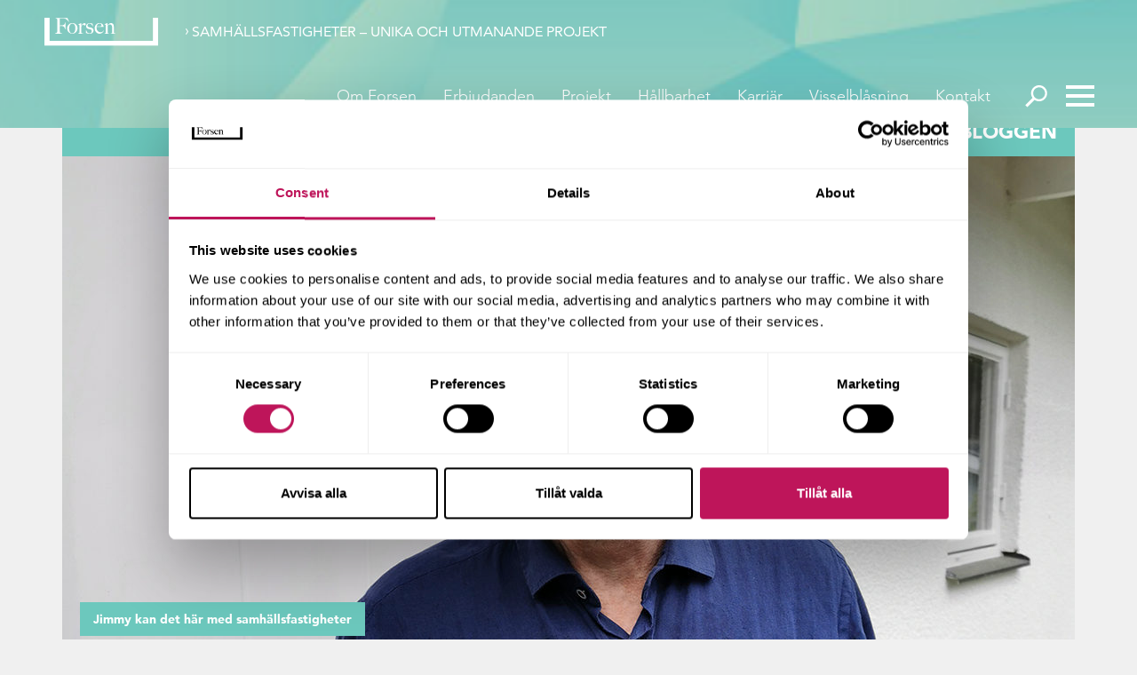

--- FILE ---
content_type: text/html; charset=UTF-8
request_url: https://www.forsen.com/blogg/samhallsfastigheter-unika-och-utmanande-projekt/
body_size: 10484
content:
<!DOCTYPE html>
<!--[if IE 7]>
<html class="ie ie7" lang="sv-SE">
<![endif]-->
<!--[if IE 8]>
<html class="ie ie8" lang="sv-SE">
<![endif]-->
<!--[if IE 9]>
<html class="ie ie9" lang="sv-SE">
<![endif]-->
<!--[if !(IE 7) & !(IE 8) & !(IE 9)]><!-->
<html lang="sv-SE">
<!--<![endif]-->
<head>
	<!-- Google Tag Manager -->
<script>(function(w,d,s,l,i){w[l]=w[l]||[];w[l].push({'gtm.start':
new Date().getTime(),event:'gtm.js'});var f=d.getElementsByTagName(s)[0],
j=d.createElement(s),dl=l!='dataLayer'?'&l='+l:'';j.async=true;j.src=
'https://www.googletagmanager.com/gtm.js?id='+i+dl;f.parentNode.insertBefore(j,f);
})(window,document,'script','dataLayer','GTM-K9JPSWQ');</script>
<!-- End Google Tag Manager -->
    <meta http-equiv="X-UA-Compatible" content="IE=edge">
    <meta charset="UTF-8">
    <meta name="viewport" content="width=device-width, initial-scale=1.0">
    <title>Samhällsfastigheter – unika och utmanande projekt - Forsen</title>
   
	<!--[if lt IE 9]>
<script id="html5-js" type="text/javascript" src="https://www.forsen.com/wp-content/themes/forsen/js/vendor/html5.js?ver=1.0"></script>
<![endif]-->
<meta name='robots' content='index, follow, max-image-preview:large, max-snippet:-1, max-video-preview:-1' />

<link rel="apple-touch-icon-precomposed" sizes="57x57" href="https://www.forsen.com/wp-content/themes/forsen/img/favicons/apple-touch-icon-57x57.png" />
<link rel="apple-touch-icon-precomposed" sizes="114x114" href="https://www.forsen.com/wp-content/themes/forsen/img/favicons/apple-touch-icon-114x114.png" />
<link rel="apple-touch-icon-precomposed" sizes="72x72" href="https://www.forsen.com/wp-content/themes/forsen/img/favicons/apple-touch-icon-72x72.png" />
<link rel="apple-touch-icon-precomposed" sizes="144x144" href="https://www.forsen.com/wp-content/themes/forsen/img/favicons/apple-touch-icon-144x144.png" />
<link rel="apple-touch-icon-precomposed" sizes="60x60" href="https://www.forsen.com/wp-content/themes/forsen/img/favicons/apple-touch-icon-60x60.png" />
<link rel="apple-touch-icon-precomposed" sizes="120x120" href="https://www.forsen.com/wp-content/themes/forsen/img/favicons/apple-touch-icon-120x120.png" />
<link rel="apple-touch-icon-precomposed" sizes="76x76" href="https://www.forsen.com/wp-content/themes/forsen/img/favicons/apple-touch-icon-76x76.png" />
<link rel="apple-touch-icon-precomposed" sizes="152x152" href="https://www.forsen.com/wp-content/themes/forsen/img/favicons/apple-touch-icon-152x152.png" />
<link rel="icon" type="image/png" href="https://www.forsen.com/wp-content/themes/forsen/img/favicons/favicon-196x196.png" sizes="196x196" />
<link rel="icon" type="image/png" href="https://www.forsen.com/wp-content/themes/forsen/img/favicons/favicon-96x96.png" sizes="96x96" />
<link rel="icon" type="image/png" href="https://www.forsen.com/wp-content/themes/forsen/img/favicons/favicon-32x32.png" sizes="32x32" />
<link rel="icon" type="image/png" href="https://www.forsen.com/wp-content/themes/forsen/img/favicons/favicon-16x16.png" sizes="16x16" />
<link rel="icon" type="image/png" href="https://www.forsen.com/wp-content/themes/forsen/img/favicons/favicon-128.png" sizes="128x128" />
<meta name="application-name" content="&nbsp;"/>
<meta name="msapplication-TileColor" content="#FFFFFF" />
<meta name="msapplication-TileImage" content="https://www.forsen.com/wp-content/themes/forsen/img/favicons/mstile-144x144.png" />
<meta name="msapplication-square70x70logo" content="https://www.forsen.com/wp-content/themes/forsen/img/favicons/mstile-70x70.png" />
<meta name="msapplication-square150x150logo" content="https://www.forsen.com/wp-content/themes/forsen/img/favicons/mstile-150x150.png" />
<meta name="msapplication-wide310x150logo" content="https://www.forsen.com/wp-content/themes/forsen/img/favicons/mstile-310x150.png" />
<meta name="msapplication-square310x310logo" content="https://www.forsen.com/wp-content/themes/forsen/img/favicons/mstile-310x310.png" />
<script>
    if (window.self === window.top) {
        var Hyphenopoly = {
            require: {
                'sv': 'Hyponervokustiskadiafragmakontravibrationer'
            },
            paths: {
                patterndir: 'https://www.forsen.com/wp-content/themes/forsen/js/vendor/hyphenopoly/patterns/',
                maindir: 'https://www.forsen.com/wp-content/themes/forsen/js/vendor/hyphenopoly/'
            },
            setup: {
                hide: 'element'
            }
        };
    }
</script>
<script src="https://www.forsen.com/wp-content/themes/forsen/js/vendor/hyphenopoly/Hyphenopoly_Loader.js"></script>

	<!-- This site is optimized with the Yoast SEO plugin v22.0 - https://yoast.com/wordpress/plugins/seo/ -->
	<link rel="canonical" href="https://www.forsen.com/blogg/samhallsfastigheter-unika-och-utmanande-projekt/" />
	<meta property="og:locale" content="sv_SE" />
	<meta property="og:type" content="article" />
	<meta property="og:title" content="Samhällsfastigheter – unika och utmanande projekt - Forsen" />
	<meta property="og:description" content="Skolor, barnomsorg, polis- och brandstationer, domstolsbyggnader, fängelser, bad-, sport- och idrottsanläggning, särskilda boenden samt vård och omsorg. Intresset för de här fastigheterna har ökat markant de senaste åren, och jag förstår varför. Det är en trygg och långsiktig investering. Och utifrån mitt perspektiv är de roliga och intressanta att jobba med. Det här säger Jimmy [&hellip;]" />
	<meta property="og:url" content="https://www.forsen.com/blogg/samhallsfastigheter-unika-och-utmanande-projekt/" />
	<meta property="og:site_name" content="Forsen" />
	<meta property="article:publisher" content="https://business.facebook.com/forsenprojekt" />
	<meta property="article:modified_time" content="2020-06-08T13:46:07+00:00" />
	<meta name="twitter:card" content="summary_large_image" />
	<meta name="twitter:site" content="@Forsenprojekt" />
	<meta name="twitter:label1" content="Beräknad lästid" />
	<meta name="twitter:data1" content="3 minuter" />
	<script type="application/ld+json" class="yoast-schema-graph">{"@context":"https://schema.org","@graph":[{"@type":"WebPage","@id":"https://www.forsen.com/blogg/samhallsfastigheter-unika-och-utmanande-projekt/","url":"https://www.forsen.com/blogg/samhallsfastigheter-unika-och-utmanande-projekt/","name":"Samhällsfastigheter – unika och utmanande projekt - Forsen","isPartOf":{"@id":"https://www.forsen.com/#website"},"datePublished":"2020-06-08T13:16:33+00:00","dateModified":"2020-06-08T13:46:07+00:00","breadcrumb":{"@id":"https://www.forsen.com/blogg/samhallsfastigheter-unika-och-utmanande-projekt/#breadcrumb"},"inLanguage":"sv-SE","potentialAction":[{"@type":"ReadAction","target":["https://www.forsen.com/blogg/samhallsfastigheter-unika-och-utmanande-projekt/"]}]},{"@type":"BreadcrumbList","@id":"https://www.forsen.com/blogg/samhallsfastigheter-unika-och-utmanande-projekt/#breadcrumb","itemListElement":[{"@type":"ListItem","position":1,"name":"Hem","item":"https://www.forsen.com/"},{"@type":"ListItem","position":2,"name":"Samhällsfastigheter – unika och utmanande projekt"}]},{"@type":"WebSite","@id":"https://www.forsen.com/#website","url":"https://www.forsen.com/","name":"Forsen","description":"Byggprojektledning i processens alla led.","publisher":{"@id":"https://www.forsen.com/#organization"},"potentialAction":[{"@type":"SearchAction","target":{"@type":"EntryPoint","urlTemplate":"https://www.forsen.com/?s={search_term_string}"},"query-input":"required name=search_term_string"}],"inLanguage":"sv-SE"},{"@type":"Organization","@id":"https://www.forsen.com/#organization","name":"Forsen","url":"https://www.forsen.com/","logo":{"@type":"ImageObject","inLanguage":"sv-SE","@id":"https://www.forsen.com/#/schema/logo/image/","url":"https://www.forsen.com/wp-content/uploads/2021/09/forsen-logo-black.png","contentUrl":"https://www.forsen.com/wp-content/uploads/2021/09/forsen-logo-black.png","width":576,"height":145,"caption":"Forsen"},"image":{"@id":"https://www.forsen.com/#/schema/logo/image/"},"sameAs":["https://business.facebook.com/forsenprojekt","https://twitter.com/Forsenprojekt","https://www.instagram.com/forsenprojekt/","https://www.linkedin.com/company/forsen"]}]}</script>
	<!-- / Yoast SEO plugin. -->



    <meta property="og:locale" content="sv_SE"/>
    <meta property="og:site_name" content="Forsen"/>
    <meta property="og:url" content="https://www.forsen.com/blogg/samhallsfastigheter-unika-och-utmanande-projekt/"/>
    <meta property="og:type" content="article"/>
    <meta property="og:title" content="Samhällsfastigheter – unika och utmanande projekt"/>
    <meta name="description" content="Skolor, barnomsorg, polis- och brandstationer, domstolsbyggnader, fängelser, bad-, sport- och idrottsanläggning, särskilda boenden samt vård och omsorg. Intresset för de här fastigheterna har ökat markant de senaste åren, och jag förstår varför. Det är..."/>
    <meta property="og:description" content="Skolor, barnomsorg, polis- och brandstationer, domstolsbyggnader, fängelser, bad-, sport- och idrottsanläggning, särskilda boenden samt vård och omsorg. Intresset för de här fastigheterna har ökat markant de senaste åren, och jag förstår varför. Det är..."/>
			            <meta property="og:image" content="https://www.forsen.com/wp-content/uploads/2020/06/jimmykarlssontopslider.jpg"/>
			
<link rel='stylesheet' id='wp-block-library-css' href='https://www.forsen.com/wp-includes/css/dist/block-library/style.min.css?ver=6.4.7' type='text/css' media='all' />
<style id='classic-theme-styles-inline-css' type='text/css'>
/*! This file is auto-generated */
.wp-block-button__link{color:#fff;background-color:#32373c;border-radius:9999px;box-shadow:none;text-decoration:none;padding:calc(.667em + 2px) calc(1.333em + 2px);font-size:1.125em}.wp-block-file__button{background:#32373c;color:#fff;text-decoration:none}
</style>
<style id='global-styles-inline-css' type='text/css'>
body{--wp--preset--color--black: #000000;--wp--preset--color--cyan-bluish-gray: #abb8c3;--wp--preset--color--white: #ffffff;--wp--preset--color--pale-pink: #f78da7;--wp--preset--color--vivid-red: #cf2e2e;--wp--preset--color--luminous-vivid-orange: #ff6900;--wp--preset--color--luminous-vivid-amber: #fcb900;--wp--preset--color--light-green-cyan: #7bdcb5;--wp--preset--color--vivid-green-cyan: #00d084;--wp--preset--color--pale-cyan-blue: #8ed1fc;--wp--preset--color--vivid-cyan-blue: #0693e3;--wp--preset--color--vivid-purple: #9b51e0;--wp--preset--gradient--vivid-cyan-blue-to-vivid-purple: linear-gradient(135deg,rgba(6,147,227,1) 0%,rgb(155,81,224) 100%);--wp--preset--gradient--light-green-cyan-to-vivid-green-cyan: linear-gradient(135deg,rgb(122,220,180) 0%,rgb(0,208,130) 100%);--wp--preset--gradient--luminous-vivid-amber-to-luminous-vivid-orange: linear-gradient(135deg,rgba(252,185,0,1) 0%,rgba(255,105,0,1) 100%);--wp--preset--gradient--luminous-vivid-orange-to-vivid-red: linear-gradient(135deg,rgba(255,105,0,1) 0%,rgb(207,46,46) 100%);--wp--preset--gradient--very-light-gray-to-cyan-bluish-gray: linear-gradient(135deg,rgb(238,238,238) 0%,rgb(169,184,195) 100%);--wp--preset--gradient--cool-to-warm-spectrum: linear-gradient(135deg,rgb(74,234,220) 0%,rgb(151,120,209) 20%,rgb(207,42,186) 40%,rgb(238,44,130) 60%,rgb(251,105,98) 80%,rgb(254,248,76) 100%);--wp--preset--gradient--blush-light-purple: linear-gradient(135deg,rgb(255,206,236) 0%,rgb(152,150,240) 100%);--wp--preset--gradient--blush-bordeaux: linear-gradient(135deg,rgb(254,205,165) 0%,rgb(254,45,45) 50%,rgb(107,0,62) 100%);--wp--preset--gradient--luminous-dusk: linear-gradient(135deg,rgb(255,203,112) 0%,rgb(199,81,192) 50%,rgb(65,88,208) 100%);--wp--preset--gradient--pale-ocean: linear-gradient(135deg,rgb(255,245,203) 0%,rgb(182,227,212) 50%,rgb(51,167,181) 100%);--wp--preset--gradient--electric-grass: linear-gradient(135deg,rgb(202,248,128) 0%,rgb(113,206,126) 100%);--wp--preset--gradient--midnight: linear-gradient(135deg,rgb(2,3,129) 0%,rgb(40,116,252) 100%);--wp--preset--font-size--small: 13px;--wp--preset--font-size--medium: 20px;--wp--preset--font-size--large: 36px;--wp--preset--font-size--x-large: 42px;--wp--preset--spacing--20: 0.44rem;--wp--preset--spacing--30: 0.67rem;--wp--preset--spacing--40: 1rem;--wp--preset--spacing--50: 1.5rem;--wp--preset--spacing--60: 2.25rem;--wp--preset--spacing--70: 3.38rem;--wp--preset--spacing--80: 5.06rem;--wp--preset--shadow--natural: 6px 6px 9px rgba(0, 0, 0, 0.2);--wp--preset--shadow--deep: 12px 12px 50px rgba(0, 0, 0, 0.4);--wp--preset--shadow--sharp: 6px 6px 0px rgba(0, 0, 0, 0.2);--wp--preset--shadow--outlined: 6px 6px 0px -3px rgba(255, 255, 255, 1), 6px 6px rgba(0, 0, 0, 1);--wp--preset--shadow--crisp: 6px 6px 0px rgba(0, 0, 0, 1);}:where(.is-layout-flex){gap: 0.5em;}:where(.is-layout-grid){gap: 0.5em;}body .is-layout-flow > .alignleft{float: left;margin-inline-start: 0;margin-inline-end: 2em;}body .is-layout-flow > .alignright{float: right;margin-inline-start: 2em;margin-inline-end: 0;}body .is-layout-flow > .aligncenter{margin-left: auto !important;margin-right: auto !important;}body .is-layout-constrained > .alignleft{float: left;margin-inline-start: 0;margin-inline-end: 2em;}body .is-layout-constrained > .alignright{float: right;margin-inline-start: 2em;margin-inline-end: 0;}body .is-layout-constrained > .aligncenter{margin-left: auto !important;margin-right: auto !important;}body .is-layout-constrained > :where(:not(.alignleft):not(.alignright):not(.alignfull)){max-width: var(--wp--style--global--content-size);margin-left: auto !important;margin-right: auto !important;}body .is-layout-constrained > .alignwide{max-width: var(--wp--style--global--wide-size);}body .is-layout-flex{display: flex;}body .is-layout-flex{flex-wrap: wrap;align-items: center;}body .is-layout-flex > *{margin: 0;}body .is-layout-grid{display: grid;}body .is-layout-grid > *{margin: 0;}:where(.wp-block-columns.is-layout-flex){gap: 2em;}:where(.wp-block-columns.is-layout-grid){gap: 2em;}:where(.wp-block-post-template.is-layout-flex){gap: 1.25em;}:where(.wp-block-post-template.is-layout-grid){gap: 1.25em;}.has-black-color{color: var(--wp--preset--color--black) !important;}.has-cyan-bluish-gray-color{color: var(--wp--preset--color--cyan-bluish-gray) !important;}.has-white-color{color: var(--wp--preset--color--white) !important;}.has-pale-pink-color{color: var(--wp--preset--color--pale-pink) !important;}.has-vivid-red-color{color: var(--wp--preset--color--vivid-red) !important;}.has-luminous-vivid-orange-color{color: var(--wp--preset--color--luminous-vivid-orange) !important;}.has-luminous-vivid-amber-color{color: var(--wp--preset--color--luminous-vivid-amber) !important;}.has-light-green-cyan-color{color: var(--wp--preset--color--light-green-cyan) !important;}.has-vivid-green-cyan-color{color: var(--wp--preset--color--vivid-green-cyan) !important;}.has-pale-cyan-blue-color{color: var(--wp--preset--color--pale-cyan-blue) !important;}.has-vivid-cyan-blue-color{color: var(--wp--preset--color--vivid-cyan-blue) !important;}.has-vivid-purple-color{color: var(--wp--preset--color--vivid-purple) !important;}.has-black-background-color{background-color: var(--wp--preset--color--black) !important;}.has-cyan-bluish-gray-background-color{background-color: var(--wp--preset--color--cyan-bluish-gray) !important;}.has-white-background-color{background-color: var(--wp--preset--color--white) !important;}.has-pale-pink-background-color{background-color: var(--wp--preset--color--pale-pink) !important;}.has-vivid-red-background-color{background-color: var(--wp--preset--color--vivid-red) !important;}.has-luminous-vivid-orange-background-color{background-color: var(--wp--preset--color--luminous-vivid-orange) !important;}.has-luminous-vivid-amber-background-color{background-color: var(--wp--preset--color--luminous-vivid-amber) !important;}.has-light-green-cyan-background-color{background-color: var(--wp--preset--color--light-green-cyan) !important;}.has-vivid-green-cyan-background-color{background-color: var(--wp--preset--color--vivid-green-cyan) !important;}.has-pale-cyan-blue-background-color{background-color: var(--wp--preset--color--pale-cyan-blue) !important;}.has-vivid-cyan-blue-background-color{background-color: var(--wp--preset--color--vivid-cyan-blue) !important;}.has-vivid-purple-background-color{background-color: var(--wp--preset--color--vivid-purple) !important;}.has-black-border-color{border-color: var(--wp--preset--color--black) !important;}.has-cyan-bluish-gray-border-color{border-color: var(--wp--preset--color--cyan-bluish-gray) !important;}.has-white-border-color{border-color: var(--wp--preset--color--white) !important;}.has-pale-pink-border-color{border-color: var(--wp--preset--color--pale-pink) !important;}.has-vivid-red-border-color{border-color: var(--wp--preset--color--vivid-red) !important;}.has-luminous-vivid-orange-border-color{border-color: var(--wp--preset--color--luminous-vivid-orange) !important;}.has-luminous-vivid-amber-border-color{border-color: var(--wp--preset--color--luminous-vivid-amber) !important;}.has-light-green-cyan-border-color{border-color: var(--wp--preset--color--light-green-cyan) !important;}.has-vivid-green-cyan-border-color{border-color: var(--wp--preset--color--vivid-green-cyan) !important;}.has-pale-cyan-blue-border-color{border-color: var(--wp--preset--color--pale-cyan-blue) !important;}.has-vivid-cyan-blue-border-color{border-color: var(--wp--preset--color--vivid-cyan-blue) !important;}.has-vivid-purple-border-color{border-color: var(--wp--preset--color--vivid-purple) !important;}.has-vivid-cyan-blue-to-vivid-purple-gradient-background{background: var(--wp--preset--gradient--vivid-cyan-blue-to-vivid-purple) !important;}.has-light-green-cyan-to-vivid-green-cyan-gradient-background{background: var(--wp--preset--gradient--light-green-cyan-to-vivid-green-cyan) !important;}.has-luminous-vivid-amber-to-luminous-vivid-orange-gradient-background{background: var(--wp--preset--gradient--luminous-vivid-amber-to-luminous-vivid-orange) !important;}.has-luminous-vivid-orange-to-vivid-red-gradient-background{background: var(--wp--preset--gradient--luminous-vivid-orange-to-vivid-red) !important;}.has-very-light-gray-to-cyan-bluish-gray-gradient-background{background: var(--wp--preset--gradient--very-light-gray-to-cyan-bluish-gray) !important;}.has-cool-to-warm-spectrum-gradient-background{background: var(--wp--preset--gradient--cool-to-warm-spectrum) !important;}.has-blush-light-purple-gradient-background{background: var(--wp--preset--gradient--blush-light-purple) !important;}.has-blush-bordeaux-gradient-background{background: var(--wp--preset--gradient--blush-bordeaux) !important;}.has-luminous-dusk-gradient-background{background: var(--wp--preset--gradient--luminous-dusk) !important;}.has-pale-ocean-gradient-background{background: var(--wp--preset--gradient--pale-ocean) !important;}.has-electric-grass-gradient-background{background: var(--wp--preset--gradient--electric-grass) !important;}.has-midnight-gradient-background{background: var(--wp--preset--gradient--midnight) !important;}.has-small-font-size{font-size: var(--wp--preset--font-size--small) !important;}.has-medium-font-size{font-size: var(--wp--preset--font-size--medium) !important;}.has-large-font-size{font-size: var(--wp--preset--font-size--large) !important;}.has-x-large-font-size{font-size: var(--wp--preset--font-size--x-large) !important;}
.wp-block-navigation a:where(:not(.wp-element-button)){color: inherit;}
:where(.wp-block-post-template.is-layout-flex){gap: 1.25em;}:where(.wp-block-post-template.is-layout-grid){gap: 1.25em;}
:where(.wp-block-columns.is-layout-flex){gap: 2em;}:where(.wp-block-columns.is-layout-grid){gap: 2em;}
.wp-block-pullquote{font-size: 1.5em;line-height: 1.6;}
</style>
<link rel='stylesheet' id='style-css' href='https://www.forsen.com/wp-content/themes/forsen/style.css?ver=2.3.4' type='text/css' media='all' />
<link rel='stylesheet' id='css_style-css' href='https://www.forsen.com/wp-content/themes/forsen/css/inka-style.css?ver=1.52' type='text/css' media='all' />
<link rel='stylesheet' id='css_responsive-css' href='https://www.forsen.com/wp-content/themes/forsen/css/inka-responsive.css?ver=1.3' type='text/css' media='all' />
<script type="text/javascript" src="https://www.forsen.com/wp-content/themes/forsen/js/vendor/respond.min.js?ver=1.0" id="respond-js"></script>
<script type="text/javascript" src="https://www.forsen.com/wp-includes/js/jquery/jquery.min.js?ver=3.7.1" id="jquery-core-js"></script>
<script type="text/javascript" src="https://www.forsen.com/wp-includes/js/jquery/jquery-migrate.min.js?ver=3.4.1" id="jquery-migrate-js"></script>
<link rel="https://api.w.org/" href="https://www.forsen.com/wp-json/" /><link rel="alternate" type="application/json+oembed" href="https://www.forsen.com/wp-json/oembed/1.0/embed?url=https%3A%2F%2Fwww.forsen.com%2Fblogg%2Fsamhallsfastigheter-unika-och-utmanande-projekt%2F" />
<link rel="alternate" type="text/xml+oembed" href="https://www.forsen.com/wp-json/oembed/1.0/embed?url=https%3A%2F%2Fwww.forsen.com%2Fblogg%2Fsamhallsfastigheter-unika-och-utmanande-projekt%2F&#038;format=xml" />

<!-- Global site tag (gtag.js) - Google Analytics -->
<script async src="https://www.googletagmanager.com/gtag/js?id=UA-28979252-1"></script>
<script>
    window.dataLayer = window.dataLayer || [];
    function gtag(){dataLayer.push(arguments);}
    gtag('js', new Date());

    gtag('config', 'UA-28979252-1');
</script>
	
	
</head>


<body class="blog-template-default single single-blog postid-4426 color-theme-turquoise instafeed-enabled">

<!-- Google Tag Manager (noscript) -->
<noscript><iframe src="https://www.googletagmanager.com/ns.html?id=GTM-K9JPSWQ"
height="0" width="0" style="display:none;visibility:hidden"></iframe></noscript>
<!-- End Google Tag Manager (noscript) -->

<div id="top-search-form">
    <form method="GET" action="https://www.forsen.com" class="clearfix">
        <input type="text" class="topsearch" data-placeholder="Sök" name="s"
               value="Sök">
        <input type="submit" value="Sök">
    </form>
</div>

<div id="header-menu-container">
    <div id="header-menu-overlay"></div>
    <div class="header-menu-content">
        <div class="menu-button-container">
            <a href="#/close" class="menu-toggle menu-toggle-close">
                <div class="menu-toggle-inner">
                    <div class="bar"></div>
                    <div class="bar"></div>
                </div>
            </a>
        </div>
        <div class="menu-content">
            <div class="menu-container clearfix"><ul id="menu-huvudmeny" class="menu"><li id="menu-item-24" class="menu-item menu-item-type-post_type menu-item-object-page menu-item-24"><a href="https://www.forsen.com/om-forsen/">Om Forsen</a></li>
<li id="menu-item-21" class="menu-item menu-item-type-post_type menu-item-object-page menu-item-21"><a href="https://www.forsen.com/erbjudanden/">Erbjudanden</a></li>
<li id="menu-item-25" class="menu-item menu-item-type-post_type menu-item-object-page menu-item-25"><a href="https://www.forsen.com/projekt/">Projekt</a></li>
<li id="menu-item-1636" class="menu-item menu-item-type-post_type menu-item-object-page menu-item-1636"><a href="https://www.forsen.com/forsenbloggen/">Bloggen</a></li>
<li id="menu-item-132940" class="menu-item menu-item-type-custom menu-item-object-custom menu-item-132940"><a href="https://www.forsen.com/hallbarhet/">Hållbarhet</a></li>
<li id="menu-item-185638" class="menu-item menu-item-type-post_type menu-item-object-page menu-item-185638"><a href="https://www.forsen.com/hallbarhetsrapport-2024/">Hållbarhetsrapport 2024</a></li>
<li id="menu-item-252" class="menu-item menu-item-type-custom menu-item-object-custom menu-item-252"><a target="_blank" rel="noopener" href="https://karriar.forsen.com/">Karriär</a></li>
<li id="menu-item-712" class="menu-item menu-item-type-post_type menu-item-object-page menu-item-712"><a href="https://www.forsen.com/press/">Press</a></li>
<li id="menu-item-679" class="menu-item menu-item-type-post_type menu-item-object-page menu-item-679"><a href="https://www.forsen.com/in-english/">About</a></li>
<li id="menu-item-23" class="menu-item menu-item-type-post_type menu-item-object-page menu-item-23"><a href="https://www.forsen.com/kontakt/">Kontakt</a></li>
<li id="menu-item-109442" class="menu-item menu-item-type-post_type menu-item-object-page menu-item-109442"><a href="https://www.forsen.com/visselblasning/">Visselblåsning</a></li>
<li id="menu-item-22282" class="menu-item menu-item-type-post_type menu-item-object-page menu-item-22282"><a href="https://www.forsen.com/integritetspolicy/">Integritetspolicy</a></li>
</ul></div>        </div>
    </div>
</div>

<div id="header">
    <div class="container-fluid">
        <div class="row">

			                <div id="header-main-container" class="clearfix col-lg-10 col-md-10 col-sm-9 col-xs-8">

					                        <div id="header-logo-container">
							                                <a href="https://www.forsen.com" title="Forsen | Byggprojektledning i processens alla led.">
                                    <img src="https://www.forsen.com/wp-content/themes/forsen/img/Logotyp_Forsen_vit_liten.svg" alt="Forsen | Byggprojektledning i processens alla led."
                                         class="site-logo svg"/>

									                                        <img src="https://www.forsen.com/wp-content/themes/forsen/img/forsen-logotype.png"
                                             alt="Forsen | Byggprojektledning i processens alla led."
                                             class="site-logo fallback"/>
									                                </a>
							                        </div>
					
					                        <div id="header-breadcrumb-container" class="hidden-xs">
                            <span class="breadcrumb-arrow">&rsaquo;</span>
							                                <a href="https://www.forsen.com/blogg/samhallsfastigheter-unika-och-utmanande-projekt/"
                                   class="breadcrumb-link">Samhällsfastigheter – unika och utmanande projekt</a>
							                        </div>
					
                </div>
			
            <div class="menu-button-container pull-right col-lg-2 col-md-2 col-sm-3 col-xs-4">
	            
	            
	              <div class="selected-menu"><div class="menu-huvudmeny-utvalda-container"><ul id="menu-huvudmeny-utvalda" class="menu"><li id="menu-item-78317" class="menu-item menu-item-type-post_type menu-item-object-page menu-item-78317"><a href="https://www.forsen.com/om-forsen/">Om Forsen</a></li>
<li id="menu-item-78314" class="menu-item menu-item-type-post_type menu-item-object-page menu-item-78314"><a href="https://www.forsen.com/erbjudanden/">Erbjudanden</a></li>
<li id="menu-item-78318" class="menu-item menu-item-type-custom menu-item-object-custom menu-item-78318"><a href="https://www.forsen.com/projekt/#/limit=8">Projekt</a></li>
<li id="menu-item-132939" class="menu-item menu-item-type-custom menu-item-object-custom menu-item-132939"><a href="https://www.forsen.com/hallbarhet/">Hållbarhet</a></li>
<li id="menu-item-183346" class="menu-item menu-item-type-custom menu-item-object-custom menu-item-183346"><a href="https://karriar.forsen.com/">Karriär</a></li>
<li id="menu-item-109440" class="menu-item menu-item-type-post_type menu-item-object-page menu-item-109440"><a href="https://www.forsen.com/visselblasning/">Visselblåsning</a></li>
<li id="menu-item-78315" class="menu-item menu-item-type-post_type menu-item-object-page menu-item-78315"><a href="https://www.forsen.com/kontakt/">Kontakt</a></li>
</ul></div></div>
	            
	          
                <a href="#/search" class="header-search-button">
                    <img src="https://www.forsen.com/wp-content/themes/forsen/img/icon-search.svg"
                         alt="Sök"
                         class="icon-search">
                    <img src="https://www.forsen.com/wp-content/themes/forsen/img/iconPlus.svg"
                         alt="Stäng"
                         class="icon-close">
                </a>
                 <a href="#/open" class="menu-toggle menu-toggle-open" id="menu-open-button">
                    <div class="menu-toggle-inner">
                        <div class="bar"></div>
                        <div class="bar"></div>
                        <div class="bar"></div>
                    </div>
                </a>
            </div>
        </div>
    </div>
</div>

<div id="main-content">
	
        <article id="post-4426" class="container post-4426 blog type-blog status-publish hentry tag-samhallsfastigheter">
            <div class="main-content-inner clearfix">

                                    
	                
    <div class="content-header">
        <h3 class="content-header-heading">
            <a href="https://www.forsen.com/forsenbloggen/"
               class="content-header-link">Forsenbloggen</a>
        </h3>
    </div>
	                
    <div class="content-slider-container row">
        <div class="col-lg-12 col-md-12 col-sm-12 col-xs-12 ">
            <div id="content-slider" class="swiper-container ">
                <div class="swiper-wrapper">


					
                        <div class="content-slider-slide swiper-slide has-text image-slide"
                             title="">

							
								
                                <img src="https://www.forsen.com/wp-content/uploads/2020/06/jimmykarlssontopslider-1140x560.jpg"
                                     alt=""
                                     class="background-image">

								                                    <div class="slide-text">Jimmy kan det här med samhällsfastigheter</div>
								
								
								
							
                        </div>
					
                </div>

				
            </div>
        </div>

		
    </div>

                    		                		                
    <div class="content-created-container row">
        <div class="col-xs-10 col-xs-offset-1">
            <p class="content-date">20.06.08</p>
        </div>
    </div>
                    
                    		                		                
    <div class="content-title-container row">
        <div class="col-xs-10 col-xs-offset-1">
            <h1 class="content-title">Samhällsfastigheter – unika och utmanande projekt</h1>
        </div>
    </div>
                    
                    <div class="content-container row">
                        <div class="col-xs-10 col-xs-offset-1 col-lg-7 col-lg-offset-1">
                                                                                            
	    <div class="content-preamble-container row">
        <div class="col-xs-12">
            <p class="content-preamble">Skolor, barnomsorg, polis- och brandstationer, domstolsbyggnader, fängelser, bad-, sport- och idrottsanläggning, särskilda boenden samt vård och omsorg. Intresset för de här fastigheterna har ökat markant de senaste åren, och jag förstår varför. Det är en trygg och långsiktig investering. Och utifrån mitt perspektiv är de roliga och intressanta att jobba med.</p>
        </div>
    </div>
                            
                                                                                                                                    
	    <div class="content-body-item row">
        <div class="col-xs-12">
            <div class="content-body"><p><em>Det här säger Jimmy Karlsson, en av våra projektledare som hanterar det mesta kring den här typen av fastigheter. Här delar han med sig av sina bästa tips för dig som ska bygga nytt eller bygga om.</em></p>
<p>Jag ramlade in lite av en slump på just det här segmentet, och upptäckte ganska snabbt att det ena projektet är inte det andra likt. Det passade mig perfekt. Kunderna är också tacksamma att jobba för. Flera är så klart kunniga och har kompetens in-house men många behöver en extern resurs som kan hjälpa dem hålla ihop projektet.</p>
<p>Mycket handlar just om samverkan och koordinering. Det är flera aspekter ur ett samhällsperspektiv att ta hänsyn till, och många parter som är involverade i projekten vilket också gör dem tidskrävande. Förutom säkerhet och logistik under både byggtiden och när fastigheten är i drift, har du kommunens, kundens och hyresgästernas speciella behov att tillgodose, läget är ofta centralt vilket kräver finjustering vad gäller leveranser och minimering av störningar. Ofta är delar av fastigheten i bruk. Jag har t.ex. byggt om Kronobergshäktet där 150 platser var i bruk, samtidigt som vi byggde 150 stycken nya. Då får du inte slarva med säkerheten.</p>
<p>Men, det är det som är det intressanta. Varje projekt är unikt och jag trivs i min roll när projektet är både oförutsägbart och varierat. Jag behöver ha, och har, både bred och djup kompetens.</p>
<p>En bra upphandling är dock a och o för att lyckas med samhällsfastigheter. Det gäller att kunden kan ställa krav på rätt sätt och inom ramarna för LOU. Det här hjälper jag många kunder med.</p>
<p>På senare år har också kraven på miljöcertifieringar ökat, vilket jag välkomnar. Att ha med detta tidigt i projektet är en förutsättning för att lyckas med hållbarhetssatsningarna. Även om jag personligen inte certifierar fastigheter krävs en bra projektledare som håller ihop jobbet. Här har jag erfarenhet från bland annat NFC (Nationellt Forensiskt Center) i Linköping, Domstolen i Skövde och en ledningscentral i Örebro.</p>
<p>Vi kan hjälpa våra kunder med hela skedet, från planprocess till inflyttning. Jag har många erfarna kollegor som jobbat med skolor, kulturfastigheter, säkerhetsklassade projekt och vård och omsorg. Forsen har också cirka 40 anläggare med bred kompetens inom flera områden. Kort sagt – vi kan hjälpa dig från ax till limpa.</p>
<p>Hör gärna av dig, så berättar jag mer om hur du kan lyckas med ditt projekt.</p>
</div>
        </div>
    </div>
                                                                                    </div>

	                                                <aside class="sidebar col-xs-10 col-xs-offset-1 col-sm-7 col-md-6 col-lg-3 col-lg-offset-0">
			                    				                    				                    
	<div class="sidebar-puff color-theme-turquoise">
		            <img src="https://www.forsen.com/wp-content/uploads/2017/01/samverkan-1.jpg" alt="samverkan" class="puff-image image-border color-theme-purple">
        
		            <div class="puff-content">
                
                                    <div class="puff-text"><p><strong>Det här kan vi hjälpa dig med</strong></p>
<ul>
<li>En riktigt genomarbetad och vass upphandling som sparar både tid och pengar.</li>
<li>Bena ut och stötta kring, i vissa fall, krångliga administrativa processer.</li>
<li>Smidigt samarbete parter emellan, för att minimera risker och uppnå uppsatta mål.</li>
<li>Projektledning och rådgivning vad gäller hållbarhetssatsningar och certifieringar så det kommer med tidigt i processen och uppnås.</li>
<li>Säkerhet och logistik under bygget.</li>
<li>Och självklart bygg- och anläggningskompetens.</li>
</ul>
</div>
                            </div>
        	</div>
			                    				                    				                    
	<div class="sidebar-puff color-theme-orange">
		            <img src="https://www.forsen.com/wp-content/uploads/2020/06/jimmykarlssontopslider-600x450.jpg" alt="Jimmy Karlsson" class="puff-image image-border color-theme-purple">
        
		            <div class="puff-content">
                                    <h2 class="puff-title">Om Jimmy</h2>
                
                                    <div class="puff-text"><p>Jimmy är projektledare på Forsen sedan våren 2020. Han är byggnadsingenjör och har jobbat med fastighetsutveckling och projektledning i många år och kommer närmast från Intea och dessförinnan PEAB, WSP och Sweco. Han började som snickare och har jobbat i branschen hela sitt yrkesverksamma liv. Han brinner för samhällsfastigheter men jobbar med alla typer av hus.</p>
</div>
                            </div>
        	</div>
			                                                </aside>
	                                        </div>

                    
                    
    <div class="content-footer">

					                <div class="content-author row">
                    <div class="col-lg-10 col-sm-10 col-xs-10 col-xs-offset-1 col-sm-offset-1 col-lg-offset-1">
                        <img src="https://www.forsen.com/wp-content/uploads/2020/06/jimmykarlssontopslider-170x170.jpg"
                             alt="Jimmy Karlsson" class="content-author-image">

                        <div class="content-author-info">

							                                <h3 class="content-author-name">Jimmy Karlsson</h3>
							
							                                <h4 class="content-author-work-title">Projektledare</h4>
							
							                                <div class="content-author-phone">
                                    <img src="https://www.forsen.com/wp-content/themes/forsen/img/icon-phone-dark.svg"
                                         alt="Telefon" class="icon-phone icon">
                                    <a href="tel:+46730417241">0730-41 72 41</a>
                                </div>
							
							                                <div class="content-author-email">
                                    <img src="https://www.forsen.com/wp-content/themes/forsen/img/icon-email-dark.svg"
                                         alt="E-post" class="icon-email icon">
                                    <a href="#"
                                       data-scrambled="uqppm@irogaajv.wjoatv@kjp">jimmy.karlsson@forsen.com</a>
                                </div>
							
                        </div>
                    </div>
                </div>
					
		            <div class="content-footer-extra row">
                <div class="content-tags-container col-lg-8 col-sm-7 col-xs-10 col-xs-offset-1 col-sm-offset-1 col-lg-offset-1">
					                        <ul class="content-tags">
							                                <li class="tag">
                                    <a href="https://www.forsen.com/sektor/samhallsfastigheter/"
                                       class="tag-link">Samhällsfastigheter</a>
                                </li>
							                        </ul>
					                </div>

				                    <div class="content-sharing-container col-lg-2 col-sm-3 col-xs-10 col-xs-offset-1 col-sm-offset-0 col-lg-offset-0">
                        <ul class="content-sharing clearfix">
							
                                <li class="sharing-item sharing-facebook">
                                    <a href="https://www.forsen.com/blogg/samhallsfastigheter-unika-och-utmanande-projekt/" target="_blank"
                                       class="sharing-link">
                                        <img src="https://www.forsen.com/wp-content/themes/forsen/img/icon-facebook-dark.svg"
                                             alt="facebook"
                                             class="icon-sharing"/>
                                    </a>
                                </li>

							
                                <li class="sharing-item sharing-twitter">
                                    <a href="https://twitter.com/share?url=https://www.forsen.com/blogg/samhallsfastigheter-unika-och-utmanande-projekt/&text=Samh%C3%A4llsfastigheter+%E2%80%93+unika+och+utmanande+projekt" target="_blank"
                                       class="sharing-link">
                                        <img src="https://www.forsen.com/wp-content/themes/forsen/img/icon-twitter-dark.svg"
                                             alt="twitter"
                                             class="icon-sharing"/>
                                    </a>
                                </li>

							
                                <li class="sharing-item sharing-linkedin sharing-item-last">
                                    <a href="https://www.linkedin.com/shareArticle?mini=true&url=https://www.forsen.com/blogg/samhallsfastigheter-unika-och-utmanande-projekt/&title=Samh%C3%A4llsfastigheter+%E2%80%93+unika+och+utmanande+projekt&summary=Skolor%2C+barnomsorg%2C+polis-+och+brandstationer%2C+domstolsbyggnader%2C+f%C3%A4ngelser%2C+bad-%2C+sport-+och+idrottsanl%C3%A4ggning%2C+s%C3%A4rskilda+boenden+samt+v%C3%A5rd+och+omsorg.+Intresset+f%C3%B6r+de+h%C3%A4r+fastigheterna+har+%C3%B6kat+markant+de+senaste+%C3%A5ren%2C+och+jag+f%C3%B6rst%C3%A5r...&source=Forsen+-+Byggprojektledning+i+processens+alla+led." target="_blank"
                                       class="sharing-link">
                                        <img src="https://www.forsen.com/wp-content/themes/forsen/img/icon-linkedin-dark.svg"
                                             alt="linkedin"
                                             class="icon-sharing"/>
                                    </a>
                                </li>

							                        </ul>
                    </div>
				
            </div>
		    </div>


                    
    <div class="content-navigationslinks-container row">
        <div class="content-previous-link col-xs-5 col-xs-offset-1 col-lg-4">
							<a href="https://www.forsen.com/blogg/samarbete-nyckeln-till-en-gestaltning-som-fungerar-i-praktiken/">&lsaquo; Föregående inlägg</a>			        </div>

        <div class="content-next-link col-xs-5 col-lg-4 col-lg-offset-2">
							<a href="https://www.forsen.com/blogg/ar-det-svart-att-utfora-projekt-for-bostadsrattsforeningar/">Nästa inlägg &rsaquo;</a>			        </div>
    </div>

                    

<section id="instagram">

<div class="instalogo"><img src="https://www.forsen.com/wp-content/themes/forsen/img/instagram-logo.svg"></div>

<!-- LightWidget WIDGET --><script src="https://cdn.lightwidget.com/widgets/lightwidget.js"></script><iframe src="https://cdn.lightwidget.com/widgets/0fa787491fe35c0e8f580ee6291285e1.html" scrolling="no" allowtransparency="true" class="lightwidget-widget" style="width:100%;border:0;overflow:hidden;"></iframe>


</section>
                            </div>
        </article>

	</div>

    <div id="forsen_cookiebar">
        <p>Vi använder cookies på den här sajten. Läs mer om cookies och dess användning i vår integritetspolicy: <a href="https://www.forsen.com/integritetspolicy/">här</a><a class="okbtn" id="forsen_ok_btn">OK</a></p>
    </div>

<div id="footer">
	
	    
    <div class="footer-contact">
        <div class="container">
            
            <div class="footer-offices">
                                                            <div class="footer-office contact-office">
                            <div class="inner">

                                                                    <h3 class="office-title">Stockholm - Huvudkontor</h3>
                                
                                                                    <div class="office-phone">
                                        <img src="https://www.forsen.com/wp-content/themes/forsen/img/icon-phone.svg"
                                                alt="Telefon" class="icon-phone">
                                        <span>08-506 004 00
</span>
                                    </div>
                                
                                                                    <div class="office-email">
                                        <img src="https://www.forsen.com/wp-content/themes/forsen/img/icon-email.svg"
                                                alt="E-post" class="icon-email">
                                        <a href="#"
                                            data-scrambled="qvwj.wjoatv@kjp">info@forsen.com</a>
                                    </div>
                                
                                
                                                                    <div class="office-address">Sveavägen 53, 4 tr<br />
Box 208, 101 24 Stockholm</div>
                                
                            </div>
                        </div>
                                                </div>
        </div>
    </div>
	
<div class="footer-main">
    <div class="container">
        <div class="row">
            <div class="footer-main-menu col-lg-8 col-sm-6 col-xs-12">
				<div class="menu-container clearfix"><ul id="menu-huvudmeny-1" class="menu"><li class="menu-item menu-item-type-post_type menu-item-object-page menu-item-24"><span class="separator">|</span><a href="https://www.forsen.com/om-forsen/">Om Forsen</a></li>
<li class="menu-item menu-item-type-post_type menu-item-object-page menu-item-21"><span class="separator">|</span><a href="https://www.forsen.com/erbjudanden/">Erbjudanden</a></li>
<li class="menu-item menu-item-type-post_type menu-item-object-page menu-item-25"><span class="separator">|</span><a href="https://www.forsen.com/projekt/">Projekt</a></li>
<li class="menu-item menu-item-type-post_type menu-item-object-page menu-item-1636"><span class="separator">|</span><a href="https://www.forsen.com/forsenbloggen/">Bloggen</a></li>
<li class="menu-item menu-item-type-custom menu-item-object-custom menu-item-132940"><span class="separator">|</span><a href="https://www.forsen.com/hallbarhet/">Hållbarhet</a></li>
<li class="menu-item menu-item-type-post_type menu-item-object-page menu-item-185638"><span class="separator">|</span><a href="https://www.forsen.com/hallbarhetsrapport-2024/">Hållbarhetsrapport 2024</a></li>
<li class="menu-item menu-item-type-custom menu-item-object-custom menu-item-252"><span class="separator">|</span><a target="_blank" rel="noopener" href="https://karriar.forsen.com/">Karriär</a></li>
<li class="menu-item menu-item-type-post_type menu-item-object-page menu-item-712"><span class="separator">|</span><a href="https://www.forsen.com/press/">Press</a></li>
<li class="menu-item menu-item-type-post_type menu-item-object-page menu-item-679"><span class="separator">|</span><a href="https://www.forsen.com/in-english/">About</a></li>
<li class="menu-item menu-item-type-post_type menu-item-object-page menu-item-23"><span class="separator">|</span><a href="https://www.forsen.com/kontakt/">Kontakt</a></li>
<li class="menu-item menu-item-type-post_type menu-item-object-page menu-item-109442"><span class="separator">|</span><a href="https://www.forsen.com/visselblasning/">Visselblåsning</a></li>
<li class="menu-item menu-item-type-post_type menu-item-object-page menu-item-22282"><span class="separator">|</span><a href="https://www.forsen.com/integritetspolicy/">Integritetspolicy</a></li>
</ul></div>            </div>

            <div class="footer-main-logo col-lg-2 col-sm-3 col-xs-12">
                <img src="https://www.forsen.com/wp-content/themes/forsen/img/Logotyp_Forsen_vit_liten.svg"
                     alt="Forsen">
            </div>

            <div class="footer-main-social col-lg-2 col-sm-3 col-xs-12">
				                    <ul class="social-icons clearfix">
						                            <li class="social-item social-item-facebook">
                                <a href="https://www.facebook.com/forsenprojekt" target="_blank" class="social-item-link">
                                    <img src="https://www.forsen.com/wp-content/themes/forsen/img/icon-facebook.svg"
                                         alt="facebook"
                                         class="icon-social-item">
                                </a>
                            </li>
						                            <li class="social-item social-item-twitter">
                                <a href="https://twitter.com/Forsenprojekt" target="_blank" class="social-item-link">
                                    <img src="https://www.forsen.com/wp-content/themes/forsen/img/icon-twitter.svg"
                                         alt="twitter"
                                         class="icon-social-item">
                                </a>
                            </li>
						                            <li class="social-item social-item-instagram">
                                <a href="https://instagram.com/forsenprojekt" target="_blank" class="social-item-link">
                                    <img src="https://www.forsen.com/wp-content/themes/forsen/img/icon-instagram.svg"
                                         alt="instagram"
                                         class="icon-social-item">
                                </a>
                            </li>
						                            <li class="social-item social-item-linkedin">
                                <a href="https://www.linkedin.com/company/forsen" target="_blank" class="social-item-link">
                                    <img src="https://www.forsen.com/wp-content/themes/forsen/img/icon-linkedin.svg"
                                         alt="linkedin"
                                         class="icon-social-item">
                                </a>
                            </li>
						                    </ul>
				            </div>

        </div>
    </div>
</div>
</div>


<script type="text/javascript" id="main-js-extra">
/* <![CDATA[ */
var Config = {"ajax_url":{"load_more":"https:\/\/www.forsen.com\/blogg\/samhallsfastigheter-unika-och-utmanande-projekt\/page\/2\/","search_more":"https:\/\/www.forsen.com\/wp-admin\/admin-ajax.php?action=get_search_result","infopuff":"https:\/\/www.forsen.com\/wp-admin\/admin-ajax.php?action=get_infopuff","infopuff_form":"https:\/\/www.forsen.com\/wp-admin\/admin-ajax.php?action=post_infopuff_form","content_form":"https:\/\/www.forsen.com\/wp-admin\/admin-ajax.php?action=post_page_form","ar_opinion":"https:\/\/www.forsen.com\/wp-admin\/admin-ajax.php?action=post_ar_opinion_form"},"insta":{"user_id":"1252931721","client_id":"2ad544b1c2b34ba5ba90b047e53a3234","access_token":"1252931721.2ad544b.48b8c783dbaf49a28bcd0fc112cf6b3d","hashtag":null}};
var Site = {"base_url":"https:\/\/www.forsen.com","current_url":"https:\/\/www.forsen.com\/blogg\/samhallsfastigheter-unika-och-utmanande-projekt"};
/* ]]> */
</script>
<script type="text/javascript" src="https://www.forsen.com/wp-content/themes/forsen/js/main.min.js?ver=2.3.4" id="main-js"></script>
<script type="text/javascript" id="scrambled_emails-js-extra">
/* <![CDATA[ */
var Scrambled_emails = {"cipher":["r","d","k","c","t","w","f","l","q","u","i","g","p","v","j","z","b","o","a","h","e","s","n","y","m","x",".","@"],"unshuffled":["a","b","c","d","e","f","g","h","i","j","k","l","m","n","o","p","q","r","s","t","u","v","w","x","y","z","@","."]};
/* ]]> */
</script>
<script type="text/javascript" src="https://www.forsen.com/wp-content/themes/forsen/wpth/js/scrambled_emails.js?ver=1.0" id="scrambled_emails-js"></script>
</body>
</html>


--- FILE ---
content_type: text/css
request_url: https://www.forsen.com/wp-content/themes/forsen/style.css?ver=2.3.4
body_size: 22521
content:
/*!
Theme Name: Forsen
Theme URI: https://www.forsenprojekt.se/
Author: More Digital Studios Sweden AB
Author URI: http://moreds.se
Description: Forsen 2017
Version: 2.3.4
*//*!
 * Bootstrap v3.3.5 (http://getbootstrap.com)
 * Copyright 2011-2015 Twitter, Inc.
 * Licensed under MIT (https://github.com/twbs/bootstrap/blob/master/LICENSE)
 *//*!
 * Generated using the Bootstrap Customizer (http://getbootstrap.com/customize/?id=26aba728cde9a2868b83)
 * Config saved to config.json and https://gist.github.com/26aba728cde9a2868b83
 *//*!
 * Bootstrap v3.3.5 (http://getbootstrap.com)
 * Copyright 2011-2015 Twitter, Inc.
 * Licensed under MIT (https://github.com/twbs/bootstrap/blob/master/LICENSE)
 *//*! normalize.css v3.0.3 | MIT License | github.com/necolas/normalize.css */@import url("https://fast.fonts.net/t/1.css?apiType=css&projectid=9a8c1197-cd25-4339-ab93-46204283dda8");html{font-family:sans-serif;-ms-text-size-adjust:100%;-webkit-text-size-adjust:100%}body{margin:0}article,aside,details,figcaption,figure,footer,header,hgroup,main,menu,nav,section,summary{display:block}audio,canvas,progress,video{display:inline-block;vertical-align:baseline}audio:not([controls]){display:none;height:0}[hidden],template{display:none}a{background-color:transparent}a:active,a:hover{outline:0}abbr[title]{border-bottom:1px dotted}b,strong{font-weight:bold}dfn{font-style:italic}h1{font-size:2em;margin:0.67em 0}mark{background:#ff0;color:#000}small{font-size:80%}sub,sup{font-size:75%;line-height:0;position:relative;vertical-align:baseline}sup{top:-0.5em}sub{bottom:-0.25em}img{border:0}svg:not(:root){overflow:hidden}figure{margin:1em 40px}hr{box-sizing:content-box;height:0}pre{overflow:auto}code,kbd,pre,samp{font-family:monospace, monospace;font-size:1em}button,input,optgroup,select,textarea{color:inherit;font:inherit;margin:0}button{overflow:visible}button,select{text-transform:none}button,html input[type="button"],input[type="reset"],input[type="submit"]{-webkit-appearance:button;cursor:pointer}button[disabled],html input[disabled]{cursor:default}button::-moz-focus-inner,input::-moz-focus-inner{border:0;padding:0}input{line-height:normal}input[type="checkbox"],input[type="radio"]{box-sizing:border-box;padding:0}input[type="number"]::-webkit-inner-spin-button,input[type="number"]::-webkit-outer-spin-button{height:auto}input[type="search"]{-webkit-appearance:textfield;box-sizing:content-box}input[type="search"]::-webkit-search-cancel-button,input[type="search"]::-webkit-search-decoration{-webkit-appearance:none}fieldset{border:1px solid #c0c0c0;margin:0 2px;padding:0.35em 0.625em 0.75em}legend{border:0;padding:0}textarea{overflow:auto}optgroup{font-weight:bold}table{border-collapse:collapse;border-spacing:0}td,th{padding:0}*{box-sizing:border-box}*:before,*:after{box-sizing:border-box}html{font-size:10px;-webkit-tap-highlight-color:rgba(0,0,0,0)}body{font-family:"Helvetica Neue",Helvetica,Arial,sans-serif;font-size:14px;line-height:1.42857143;color:#333;background-color:#fff}input,button,select,textarea{font-family:inherit;font-size:inherit;line-height:inherit}a{color:#337ab7;text-decoration:none}a:hover,a:focus{color:#23527c;text-decoration:underline}a:focus{outline:thin dotted;outline:5px auto -webkit-focus-ring-color;outline-offset:-2px}figure{margin:0}img{vertical-align:middle}.img-responsive{display:block;max-width:100%;height:auto}.img-rounded{border-radius:6px}.img-thumbnail{padding:4px;line-height:1.42857143;background-color:#fff;border:1px solid #ddd;border-radius:4px;transition:all .2s ease-in-out;display:inline-block;max-width:100%;height:auto}.img-circle{border-radius:50%}hr{margin-top:20px;margin-bottom:20px;border:0;border-top:1px solid #eee}.sr-only{position:absolute;width:1px;height:1px;margin:-1px;padding:0;overflow:hidden;clip:rect(0, 0, 0, 0);border:0}.sr-only-focusable:active,.sr-only-focusable:focus{position:static;width:auto;height:auto;margin:0;overflow:visible;clip:auto}[role="button"]{cursor:pointer}.container{margin-right:auto;margin-left:auto;padding-left:15px;padding-right:15px}@media (min-width: 768px){.container{width:750px}}@media (min-width: 992px){.container{width:970px}}@media (min-width: 1200px){.container{width:1170px}}.container-fluid{margin-right:auto;margin-left:auto;padding-left:15px;padding-right:15px}.row{margin-left:-15px;margin-right:-15px}.col-xs-1,.col-sm-1,.col-md-1,.col-lg-1,.col-xs-2,.col-sm-2,.col-md-2,.col-lg-2,.col-xs-3,.col-sm-3,.col-md-3,.col-lg-3,.col-xs-4,.col-sm-4,.col-md-4,.col-lg-4,.col-xs-5,.col-sm-5,.col-md-5,.col-lg-5,.col-xs-6,.col-sm-6,.col-md-6,.col-lg-6,.col-xs-7,.col-sm-7,.col-md-7,.col-lg-7,.col-xs-8,.col-sm-8,.col-md-8,.col-lg-8,.col-xs-9,.col-sm-9,.col-md-9,.col-lg-9,.col-xs-10,.col-sm-10,.col-md-10,.col-lg-10,.col-xs-11,.col-sm-11,.col-md-11,.col-lg-11,.col-xs-12,.col-sm-12,.col-md-12,.col-lg-12{position:relative;min-height:1px;padding-left:15px;padding-right:15px}.col-xs-1,.col-xs-2,.col-xs-3,.col-xs-4,.col-xs-5,.col-xs-6,.col-xs-7,.col-xs-8,.col-xs-9,.col-xs-10,.col-xs-11,.col-xs-12{float:left}.col-xs-12{width:100%}.col-xs-11{width:91.66666667%}.col-xs-10{width:83.33333333%}.col-xs-9{width:75%}.col-xs-8{width:66.66666667%}.col-xs-7{width:58.33333333%}.col-xs-6{width:50%}.col-xs-5{width:41.66666667%}.col-xs-4{width:33.33333333%}.col-xs-3{width:25%}.col-xs-2{width:16.66666667%}.col-xs-1{width:8.33333333%}.col-xs-pull-12{right:100%}.col-xs-pull-11{right:91.66666667%}.col-xs-pull-10{right:83.33333333%}.col-xs-pull-9{right:75%}.col-xs-pull-8{right:66.66666667%}.col-xs-pull-7{right:58.33333333%}.col-xs-pull-6{right:50%}.col-xs-pull-5{right:41.66666667%}.col-xs-pull-4{right:33.33333333%}.col-xs-pull-3{right:25%}.col-xs-pull-2{right:16.66666667%}.col-xs-pull-1{right:8.33333333%}.col-xs-pull-0{right:auto}.col-xs-push-12{left:100%}.col-xs-push-11{left:91.66666667%}.col-xs-push-10{left:83.33333333%}.col-xs-push-9{left:75%}.col-xs-push-8{left:66.66666667%}.col-xs-push-7{left:58.33333333%}.col-xs-push-6{left:50%}.col-xs-push-5{left:41.66666667%}.col-xs-push-4{left:33.33333333%}.col-xs-push-3{left:25%}.col-xs-push-2{left:16.66666667%}.col-xs-push-1{left:8.33333333%}.col-xs-push-0{left:auto}.col-xs-offset-12{margin-left:100%}.col-xs-offset-11{margin-left:91.66666667%}.col-xs-offset-10{margin-left:83.33333333%}.col-xs-offset-9{margin-left:75%}.col-xs-offset-8{margin-left:66.66666667%}.col-xs-offset-7{margin-left:58.33333333%}.col-xs-offset-6{margin-left:50%}.col-xs-offset-5{margin-left:41.66666667%}.col-xs-offset-4{margin-left:33.33333333%}.col-xs-offset-3{margin-left:25%}.col-xs-offset-2{margin-left:16.66666667%}.col-xs-offset-1{margin-left:8.33333333%}.col-xs-offset-0{margin-left:0}@media (min-width: 768px){.col-sm-1,.col-sm-2,.col-sm-3,.col-sm-4,.col-sm-5,.col-sm-6,.col-sm-7,.col-sm-8,.col-sm-9,.col-sm-10,.col-sm-11,.col-sm-12{float:left}.col-sm-12{width:100%}.col-sm-11{width:91.66666667%}.col-sm-10{width:83.33333333%}.col-sm-9{width:75%}.col-sm-8{width:66.66666667%}.col-sm-7{width:58.33333333%}.col-sm-6{width:50%}.col-sm-5{width:41.66666667%}.col-sm-4{width:33.33333333%}.col-sm-3{width:25%}.col-sm-2{width:16.66666667%}.col-sm-1{width:8.33333333%}.col-sm-pull-12{right:100%}.col-sm-pull-11{right:91.66666667%}.col-sm-pull-10{right:83.33333333%}.col-sm-pull-9{right:75%}.col-sm-pull-8{right:66.66666667%}.col-sm-pull-7{right:58.33333333%}.col-sm-pull-6{right:50%}.col-sm-pull-5{right:41.66666667%}.col-sm-pull-4{right:33.33333333%}.col-sm-pull-3{right:25%}.col-sm-pull-2{right:16.66666667%}.col-sm-pull-1{right:8.33333333%}.col-sm-pull-0{right:auto}.col-sm-push-12{left:100%}.col-sm-push-11{left:91.66666667%}.col-sm-push-10{left:83.33333333%}.col-sm-push-9{left:75%}.col-sm-push-8{left:66.66666667%}.col-sm-push-7{left:58.33333333%}.col-sm-push-6{left:50%}.col-sm-push-5{left:41.66666667%}.col-sm-push-4{left:33.33333333%}.col-sm-push-3{left:25%}.col-sm-push-2{left:16.66666667%}.col-sm-push-1{left:8.33333333%}.col-sm-push-0{left:auto}.col-sm-offset-12{margin-left:100%}.col-sm-offset-11{margin-left:91.66666667%}.col-sm-offset-10{margin-left:83.33333333%}.col-sm-offset-9{margin-left:75%}.col-sm-offset-8{margin-left:66.66666667%}.col-sm-offset-7{margin-left:58.33333333%}.col-sm-offset-6{margin-left:50%}.col-sm-offset-5{margin-left:41.66666667%}.col-sm-offset-4{margin-left:33.33333333%}.col-sm-offset-3{margin-left:25%}.col-sm-offset-2{margin-left:16.66666667%}.col-sm-offset-1{margin-left:8.33333333%}.col-sm-offset-0{margin-left:0}}@media (min-width: 992px){.col-md-1,.col-md-2,.col-md-3,.col-md-4,.col-md-5,.col-md-6,.col-md-7,.col-md-8,.col-md-9,.col-md-10,.col-md-11,.col-md-12{float:left}.col-md-12{width:100%}.col-md-11{width:91.66666667%}.col-md-10{width:83.33333333%}.col-md-9{width:75%}.col-md-8{width:66.66666667%}.col-md-7{width:58.33333333%}.col-md-6{width:50%}.col-md-5{width:41.66666667%}.col-md-4{width:33.33333333%}.col-md-3{width:25%}.col-md-2{width:16.66666667%}.col-md-1{width:8.33333333%}.col-md-pull-12{right:100%}.col-md-pull-11{right:91.66666667%}.col-md-pull-10{right:83.33333333%}.col-md-pull-9{right:75%}.col-md-pull-8{right:66.66666667%}.col-md-pull-7{right:58.33333333%}.col-md-pull-6{right:50%}.col-md-pull-5{right:41.66666667%}.col-md-pull-4{right:33.33333333%}.col-md-pull-3{right:25%}.col-md-pull-2{right:16.66666667%}.col-md-pull-1{right:8.33333333%}.col-md-pull-0{right:auto}.col-md-push-12{left:100%}.col-md-push-11{left:91.66666667%}.col-md-push-10{left:83.33333333%}.col-md-push-9{left:75%}.col-md-push-8{left:66.66666667%}.col-md-push-7{left:58.33333333%}.col-md-push-6{left:50%}.col-md-push-5{left:41.66666667%}.col-md-push-4{left:33.33333333%}.col-md-push-3{left:25%}.col-md-push-2{left:16.66666667%}.col-md-push-1{left:8.33333333%}.col-md-push-0{left:auto}.col-md-offset-12{margin-left:100%}.col-md-offset-11{margin-left:91.66666667%}.col-md-offset-10{margin-left:83.33333333%}.col-md-offset-9{margin-left:75%}.col-md-offset-8{margin-left:66.66666667%}.col-md-offset-7{margin-left:58.33333333%}.col-md-offset-6{margin-left:50%}.col-md-offset-5{margin-left:41.66666667%}.col-md-offset-4{margin-left:33.33333333%}.col-md-offset-3{margin-left:25%}.col-md-offset-2{margin-left:16.66666667%}.col-md-offset-1{margin-left:8.33333333%}.col-md-offset-0{margin-left:0}}@media (min-width: 1200px){.col-lg-1,.col-lg-2,.col-lg-3,.col-lg-4,.col-lg-5,.col-lg-6,.col-lg-7,.col-lg-8,.col-lg-9,.col-lg-10,.col-lg-11,.col-lg-12{float:left}.col-lg-12{width:100%}.col-lg-11{width:91.66666667%}.col-lg-10{width:83.33333333%}.col-lg-9{width:75%}.col-lg-8{width:66.66666667%}.col-lg-7{width:58.33333333%}.col-lg-6{width:50%}.col-lg-5{width:41.66666667%}.col-lg-4{width:33.33333333%}.col-lg-3{width:25%}.col-lg-2{width:16.66666667%}.col-lg-1{width:8.33333333%}.col-lg-pull-12{right:100%}.col-lg-pull-11{right:91.66666667%}.col-lg-pull-10{right:83.33333333%}.col-lg-pull-9{right:75%}.col-lg-pull-8{right:66.66666667%}.col-lg-pull-7{right:58.33333333%}.col-lg-pull-6{right:50%}.col-lg-pull-5{right:41.66666667%}.col-lg-pull-4{right:33.33333333%}.col-lg-pull-3{right:25%}.col-lg-pull-2{right:16.66666667%}.col-lg-pull-1{right:8.33333333%}.col-lg-pull-0{right:auto}.col-lg-push-12{left:100%}.col-lg-push-11{left:91.66666667%}.col-lg-push-10{left:83.33333333%}.col-lg-push-9{left:75%}.col-lg-push-8{left:66.66666667%}.col-lg-push-7{left:58.33333333%}.col-lg-push-6{left:50%}.col-lg-push-5{left:41.66666667%}.col-lg-push-4{left:33.33333333%}.col-lg-push-3{left:25%}.col-lg-push-2{left:16.66666667%}.col-lg-push-1{left:8.33333333%}.col-lg-push-0{left:auto}.col-lg-offset-12{margin-left:100%}.col-lg-offset-11{margin-left:91.66666667%}.col-lg-offset-10{margin-left:83.33333333%}.col-lg-offset-9{margin-left:75%}.col-lg-offset-8{margin-left:66.66666667%}.col-lg-offset-7{margin-left:58.33333333%}.col-lg-offset-6{margin-left:50%}.col-lg-offset-5{margin-left:41.66666667%}.col-lg-offset-4{margin-left:33.33333333%}.col-lg-offset-3{margin-left:25%}.col-lg-offset-2{margin-left:16.66666667%}.col-lg-offset-1{margin-left:8.33333333%}.col-lg-offset-0{margin-left:0}}.clearfix:before,.searchform:before,.topsearchform:before,.searchform.project-search-form:before,.topsearchform.project-search-form:before,.clearfix:after,.searchform:after,.topsearchform:after,.searchform.project-search-form:after,.topsearchform.project-search-form:after,.container:before,.container:after,.container-fluid:before,.container-fluid:after,.row:before,.row:after{content:" ";display:table}.clearfix:after,.searchform:after,.topsearchform:after,.searchform.project-search-form:after,.topsearchform.project-search-form:after,.container:after,.container-fluid:after,.row:after{clear:both}.center-block{display:block;margin-left:auto;margin-right:auto}.pull-right{float:right !important}.pull-left{float:left !important}.hide{display:none !important}.show{display:block !important}.invisible{visibility:hidden}.text-hide{font:0/0 a;color:transparent;text-shadow:none;background-color:transparent;border:0}.hidden{display:none !important}.affix{position:fixed}@-ms-viewport{width:device-width}.visible-xs,.visible-sm,.visible-md,.visible-lg{display:none !important}.visible-xs-block,.visible-xs-inline,.visible-xs-inline-block,.visible-sm-block,.visible-sm-inline,.visible-sm-inline-block,.visible-md-block,.visible-md-inline,.visible-md-inline-block,.visible-lg-block,.visible-lg-inline,.visible-lg-inline-block{display:none !important}@media (max-width: 767px){.visible-xs{display:block !important}table.visible-xs{display:table !important}tr.visible-xs{display:table-row !important}th.visible-xs,td.visible-xs{display:table-cell !important}}@media (max-width: 767px){.visible-xs-block{display:block !important}}@media (max-width: 767px){.visible-xs-inline{display:inline !important}}@media (max-width: 767px){.visible-xs-inline-block{display:inline-block !important}}@media (min-width: 768px) and (max-width: 991px){.visible-sm{display:block !important}table.visible-sm{display:table !important}tr.visible-sm{display:table-row !important}th.visible-sm,td.visible-sm{display:table-cell !important}}@media (min-width: 768px) and (max-width: 991px){.visible-sm-block{display:block !important}}@media (min-width: 768px) and (max-width: 991px){.visible-sm-inline{display:inline !important}}@media (min-width: 768px) and (max-width: 991px){.visible-sm-inline-block{display:inline-block !important}}@media (min-width: 992px) and (max-width: 1199px){.visible-md{display:block !important}table.visible-md{display:table !important}tr.visible-md{display:table-row !important}th.visible-md,td.visible-md{display:table-cell !important}}@media (min-width: 992px) and (max-width: 1199px){.visible-md-block{display:block !important}}@media (min-width: 992px) and (max-width: 1199px){.visible-md-inline{display:inline !important}}@media (min-width: 992px) and (max-width: 1199px){.visible-md-inline-block{display:inline-block !important}}@media (min-width: 1200px){.visible-lg{display:block !important}table.visible-lg{display:table !important}tr.visible-lg{display:table-row !important}th.visible-lg,td.visible-lg{display:table-cell !important}}@media (min-width: 1200px){.visible-lg-block{display:block !important}}@media (min-width: 1200px){.visible-lg-inline{display:inline !important}}@media (min-width: 1200px){.visible-lg-inline-block{display:inline-block !important}}@media (max-width: 767px){.hidden-xs{display:none !important}}@media (min-width: 768px) and (max-width: 991px){.hidden-sm{display:none !important}}@media (min-width: 992px) and (max-width: 1199px){.hidden-md{display:none !important}}@media (min-width: 1200px){.hidden-lg{display:none !important}}.visible-print{display:none !important}@media print{.visible-print{display:block !important}table.visible-print{display:table !important}tr.visible-print{display:table-row !important}th.visible-print,td.visible-print{display:table-cell !important}}.visible-print-block{display:none !important}@media print{.visible-print-block{display:block !important}}.visible-print-inline{display:none !important}@media print{.visible-print-inline{display:inline !important}}.visible-print-inline-block{display:none !important}@media print{.visible-print-inline-block{display:inline-block !important}}@media print{.hidden-print{display:none !important}}.swiper-container{margin:0 auto;position:relative;overflow:hidden;direction:ltr;-webkit-backface-visibility:hidden;backface-visibility:hidden;z-index:1}.swiper-wrapper{position:relative;width:100%;-webkit-transition-property:-webkit-transform, left, top;-webkit-transition-duration:0s;-webkit-transform:translate3d(0px, 0, 0);-webkit-transition-timing-function:ease;-moz-transition-property:-moz-transform, left, top;-moz-transition-duration:0s;-moz-transform:translate3d(0px, 0, 0);-moz-transition-timing-function:ease;-o-transition-property:-o-transform, left, top;-o-transition-duration:0s;-o-transform:translate3d(0px, 0, 0);-o-transition-timing-function:ease;-o-transform:translate(0px, 0px);-ms-transition-property:-ms-transform, left, top;-ms-transition-duration:0s;-ms-transform:translate3d(0px, 0, 0);-ms-transition-timing-function:ease;transition-property:transform, left, top;transition-duration:0s;transform:translate3d(0px, 0, 0);transition-timing-function:ease;box-sizing:content-box}.swiper-free-mode>.swiper-wrapper{transition-timing-function:ease-out;margin:0 auto}.swiper-slide{float:left;box-sizing:content-box}.swiper-wp8-horizontal{-ms-touch-action:pan-y}.swiper-wp8-vertical{-ms-touch-action:pan-x}html,body,div,span,applet,object,iframe,h1,h2,h3,h4,h5,h6,p,blockquote,pre,a,abbr,acronym,address,big,cite,code,del,dfn,em,img,ins,kbd,q,s,samp,small,strike,strong,sub,sup,tt,var,b,u,i,center,dl,dt,dd,ol,ul,li,fieldset,form,label,legend,table,caption,tbody,tfoot,thead,tr,th,td,article,aside,canvas,details,embed,figure,figcaption,footer,header,hgroup,menu,nav,output,ruby,section,summary,time,mark,audio,video{margin:0;padding:0;border:0;font:inherit;font-size:100%;vertical-align:baseline}html{line-height:1}ol,ul{list-style:none}table{border-collapse:collapse;border-spacing:0}caption,th,td{text-align:left;font-weight:normal;vertical-align:middle}q,blockquote{quotes:none}q:before,q:after,blockquote:before,blockquote:after{content:"";content:none}a img{border:none}article,aside,details,figcaption,figure,footer,header,hgroup,main,menu,nav,section,summary{display:block}/*!
This CSS resource incorporates links to font software which is the valuable copyrighted
property of Monotype Imaging and/or its suppliers. You may not attempt to copy, install,
redistribute, convert, modify or reverse engineer this font software. Please contact Monotype
Imaging with any questions regarding Web Fonts:  http://www.fonts.com
*/@font-face{font-family:"Avenir W01_n2";src:url("fonts/edefe737-dc78-4aa3-ad03-3c6f908330ed.eot?#iefix") format("eot")}@font-face{font-family:"Avenir W01";src:url("fonts/edefe737-dc78-4aa3-ad03-3c6f908330ed.eot?#iefix");src:url("fonts/edefe737-dc78-4aa3-ad03-3c6f908330ed.eot?#iefix") format("eot"),url("fonts/0078f486-8e52-42c0-ad81-3c8d3d43f48e.woff2") format("woff2"),url("fonts/908c4810-64db-4b46-bb8e-823eb41f68c0.woff") format("woff"),url("fonts/4577388c-510f-4366-addb-8b663bcc762a.ttf") format("truetype"),url("fonts/b0268c31-e450-4159-bfea-e0d20e2b5c0c.svg#b0268c31-e450-4159-bfea-e0d20e2b5c0c") format("svg");font-weight:200;font-style:normal}@font-face{font-family:"Avenir W01_o2";src:url("fonts/63a166cb-be60-435c-a056-75172e43efa5.eot?#iefix") format("eot")}@font-face{font-family:"Avenir W01";src:url("fonts/63a166cb-be60-435c-a056-75172e43efa5.eot?#iefix");src:url("fonts/63a166cb-be60-435c-a056-75172e43efa5.eot?#iefix") format("eot"),url("fonts/a59168c1-917d-4de9-a244-0316c057c357.woff2") format("woff2"),url("fonts/6dc0e7d8-9284-44e1-8f05-984a41daa3a4.woff") format("woff"),url("fonts/2315df7a-8bc2-433d-bf0a-162fc0063de0.ttf") format("truetype"),url("fonts/7b1e5b2a-b6a6-43da-9021-ada6d1d797f2.svg#7b1e5b2a-b6a6-43da-9021-ada6d1d797f2") format("svg");font-weight:200;font-style:oblique}@font-face{font-family:"Avenir W01_o3";src:url("fonts/d8c50fcc-bc32-4f31-8c24-b170c64e2254.eot?#iefix") format("eot")}@font-face{font-family:"Avenir W01";src:url("fonts/d8c50fcc-bc32-4f31-8c24-b170c64e2254.eot?#iefix");src:url("fonts/d8c50fcc-bc32-4f31-8c24-b170c64e2254.eot?#iefix") format("eot"),url("fonts/476612d9-282d-4f76-95cd-b4dd31e7ed21.woff2") format("woff2"),url("fonts/f1ebae2b-5296-4244-8771-5f40e60a564a.woff") format("woff"),url("fonts/04d1bf6c-070d-4b7e-9498-6051c9f0c349.ttf") format("truetype"),url("fonts/d0a3e813-1257-4b66-812a-36101faa0fb3.svg#d0a3e813-1257-4b66-812a-36101faa0fb3") format("svg");font-weight:300;font-style:oblique}@font-face{font-family:"Avenir W01_n4";src:url("fonts/57bf7902-79ee-4b31-a327-1bbf59a3d155.eot?#iefix") format("eot")}@font-face{font-family:"Avenir W01";src:url("fonts/57bf7902-79ee-4b31-a327-1bbf59a3d155.eot?#iefix");src:url("fonts/57bf7902-79ee-4b31-a327-1bbf59a3d155.eot?#iefix") format("eot"),url("fonts/b290e775-e0f9-4980-914b-a4c32a5e3e36.woff2") format("woff2"),url("fonts/4b978f72-bb48-46c3-909a-2a8cd2f8819c.woff") format("woff"),url("fonts/9bdf0737-f98c-477a-9365-ffc41b9d1285.ttf") format("truetype"),url("fonts/15281d0d-e3c2-46e1-94db-cb681e00bfaa.svg#15281d0d-e3c2-46e1-94db-cb681e00bfaa") format("svg");font-weight:400;font-style:normal}@font-face{font-family:"Avenir W01_n8";src:url("fonts/f55e4498-ad48-4577-93a0-c614de5cbbb8.eot?#iefix") format("eot")}@font-face{font-family:"Avenir W01";src:url("fonts/f55e4498-ad48-4577-93a0-c614de5cbbb8.eot?#iefix");src:url("fonts/f55e4498-ad48-4577-93a0-c614de5cbbb8.eot?#iefix") format("eot"),url("fonts/c78eb7af-a1c8-4892-974b-52379646fef4.woff2") format("woff2"),url("fonts/75b36c58-2a02-4057-a537-09af0832ae46.woff") format("woff"),url("fonts/b5c44a82-eeb8-41de-9c3f-a8db50b24b8a.ttf") format("truetype"),url("fonts/93603a74-2be0-436c-83e1-68f9ef616eaf.svg#93603a74-2be0-436c-83e1-68f9ef616eaf") format("svg");font-weight:800;font-style:normal}@font-face{font-family:"Avenir W01_o8";src:url("fonts/4030caeb-d266-4d36-ac58-a3bb7a5b1bfa.eot?#iefix") format("eot")}@font-face{font-family:"Avenir W01";src:url("fonts/4030caeb-d266-4d36-ac58-a3bb7a5b1bfa.eot?#iefix");src:url("fonts/4030caeb-d266-4d36-ac58-a3bb7a5b1bfa.eot?#iefix") format("eot"),url("fonts/a2477e08-09d9-4d4b-97a9-23a1e22cb44c.woff2") format("woff2"),url("fonts/19d12bba-92b1-43ad-9bab-cd36a4195c2a.woff") format("woff"),url("fonts/5ba5a010-7470-4d9d-8a49-2920dc1be1f8.ttf") format("truetype"),url("fonts/6d4a6a8c-ef50-422f-8456-88d479e0b23d.svg#6d4a6a8c-ef50-422f-8456-88d479e0b23d") format("svg");font-weight:800;font-style:oblique}@media screen and (max-width: 767px){.breakpoint #phone{content:''}}@media screen and (min-width: 768px){.breakpoint .tablet{content:''}}@media screen and (min-width: 992px){.breakpoint .desktop{content:''}}@media screen and (min-width: 1200px){.breakpoint .desktop-large{content:''}}html{font-size:62.5%;-webkit-font-smoothing:antialiased;-moz-osx-font-smoothing:grayscale}body{background:#f0f0f0;font-family:'Avenir W01', 'Avenir W01_n2', Helvetica Neue, Helvetica, Arial, sans-serif;font-weight:200;line-height:1.55;color:#000}body.open-popup{overflow:hidden}img{max-width:100%;height:auto;vertical-align:middle}#main-content{padding-top:70px}@media (max-width: 767px){#main-content{padding-top:50px}}#main-content .article,#main-content .wiki,#main-content .post,#main-content .page,#main-content .blog{margin-top:50px}@media (max-width: 991px){#main-content .article,#main-content .wiki,#main-content .post,#main-content .page,#main-content .blog{margin-top:40px}}@media (max-width: 767px){#main-content .article,#main-content .wiki,#main-content .post,#main-content .page,#main-content .blog{margin-top:20px}}@media (max-width: 767px){body.page-template-start #main-content,body.home #main-content{padding-top:32px}}body.page-template-start #main-content .page,body.home #main-content .page{margin-top:0}body.page-template-listing #main-content .main-content-inner,body.page-template-search-custom #main-content .main-content-inner,body.page-template-offers #main-content .main-content-inner,body.page-template-press #main-content .main-content-inner,body.page-template-blog #main-content .main-content-inner,body.search #main-content .main-content-inner,body.archive #main-content .main-content-inner,body.blog #main-content .main-content-inner{background:none}.press-container .press-inner{background:#fff;padding-top:50px}strong{font-weight:bold}em{font-style:italic}a{color:#000;text-decoration:none}a:hover,a:focus{color:#000;outline:none}.swiper-button-prev,.swiper-button-next{position:absolute;top:50%;z-index:10;width:20px;height:35px;margin-top:-18px;cursor:pointer}@media (max-width: 1100px){.content-slider-container .swiper-button-prev,.content-slider-container .swiper-button-next{display:none}}.swiper-button-prev{background-image:url("img/content-slider-prev.png");left:-30px}.swiper-button-next{background-image:url("img/content-slider-next.png");right:-30px}input:focus{outline:none}.loading{clear:both;padding-top:20px;text-align:center}.loading.topsearch{display:none;padding-left:40px}.loading .loading-image{width:60px;height:60px}.form-field{float:left;width:48%;margin-right:4%}@media (max-width: 991px){.form-field{margin-bottom:10px;width:100%}}.form-field.last{margin-right:0}.form-field input{width:100%;padding:15px;background:#d8d8d8;border:1px solid transparent;border-radius:none;font-family:'Avenir W01', 'Avenir W01_n8', Helvetica Neue, Helvetica, Arial, sans-serif;font-weight:800;font-size:14px;font-size:1.4rem;text-transform:uppercase;line-height:1;color:#999}@media (max-width: 991px){.form-field input{font-size:18px;font-size:1.8rem;padding:10px 15px}}@media (max-width: 767px){.form-field input{font-size:15px;font-size:1.5rem;padding:10px 15px}}.form-field input.error{border-color:#e00202}.form-submit{margin-top:10px;width:100%;padding:15px 25px;background:#6cc8bd;border:none;border-radius:none;font-family:'Avenir W01', 'Avenir W01_n8', Helvetica Neue, Helvetica, Arial, sans-serif;font-weight:800;font-size:25px;font-size:2.5rem;color:#fff;text-align:center;text-transform:uppercase}@media (max-width: 991px){.form-submit{margin-top:0}}@media (max-width: 767px){.form-submit{font-size:15px;font-size:1.5rem;padding:10px 15px}}@media (max-width: 767px){.form-submit .form-name{margin-bottom:4%}}.form-submit[disabled="disabled"]{background:#999}body.color-theme-black #header{background:#000}body.color-theme-black #header:before{content:"";position:absolute;top:0;left:0;width:100%;height:100%;background:#000 url("img/header-gradient-overlay.png") left center no-repeat;background-size:contain}@media (max-width: 767px){body.color-theme-black #header:before{background-size:cover}}body.color-theme-purple #header{background-color:#be155a;background-image:url("img/header-background-purple.png")}body.color-theme-orange #header{background-color:#e95d21;background-image:url("img/header-background-orange.png")}body.color-theme-lime #header{background-color:#d3d800;background-image:url("img/header-background-lime.png")}body.logged-in #header{top:32px}@media (max-width: 782px){body.logged-in #header{top:46px}}#header{position:fixed;transition:all 500ms ease 0s;top:0;z-index:9000;width:100%;min-height:70px;background:#6cc8bd url("img/header-background-turquoise.png") no-repeat center center;-ms-behavior:url("/wp-content/themes/forsen/css/backgroundsize.min.htc");background-size:cover}@media (max-width: 767px){#header{min-height:50px}}#header .site-logo{width:100%}#header .site-logo.fallback{display:none}#header #header-logo-container{float:left;min-width:128px;padding-left:25px}@media (max-width: 991px){#header #header-logo-container{padding-right:0;padding-left:0}}#header #header-logo-container a{width:128px;display:block;padding:20px 0;margin:0 10px}@media (max-width: 767px){#header #header-logo-container a{padding:9px 0;margin:auto}}#header .menu-button-container .header-search-button{display:block;float:right;height:72px;padding:20px 10px}@media (max-width: 767px){#header .menu-button-container .header-search-button{height:50px;padding:10px 0}}#header .menu-button-container .header-search-button .icon-search{margin-top:1px}#header .menu-button-container .header-search-button .icon-close{margin-top:3px;display:none;transform:rotate(46deg);height:26px}#header .menu-button-container .menu-toggle{display:block;float:right;padding-right:25px;opacity:1;transition:all 200ms ease-in-out;transform:none}#header .menu-button-container .menu-toggle.hide-btn{opacity:0;transform:scaleY(0)}@media (max-width: 767px){#header .menu-button-container .menu-toggle{width:38px}}#header .menu-button-container .menu-toggle .menu-toggle-inner{width:48px;height:72px;padding:20px 8px;float:left}@media (max-width: 767px){#header .menu-button-container .menu-toggle .menu-toggle-inner{width:52px;height:50px;padding:10px 10px}}#header .menu-button-container .menu-toggle .menu-toggle-inner .bar{background:#fff;float:left;width:32px;height:4px;margin-bottom:6px}#header .menu-button-container .menu-toggle .menu-toggle-inner .bar:first-child{margin-top:4px}#header .menu-button-container .menu-toggle .menu-toggle-inner .bar:last-child{margin-bottom:0}#header-breadcrumb-container{float:left;margin-left:20px;height:70px}@media (max-width: 991px){#header-breadcrumb-container{float:none;margin-left:170px;padding-left:0;padding-right:0}}#header-breadcrumb-container h1{display:inline-block}#header-breadcrumb-container .breadcrumb-arrow,#header-breadcrumb-container .breadcrumb-link{display:inline-block;color:#fff;font-family:'Avenir W01', 'Avenir W01_n4', Helvetica Neue, Helvetica, Arial, sans-serif;font-weight:400;font-size:16px;font-size:1.6rem;line-height:1;text-transform:uppercase;padding:28px 0;white-space:nowrap;overflow:hidden;text-overflow:ellipsis}@media (max-width: 991px){#header-breadcrumb-container .breadcrumb-arrow,#header-breadcrumb-container .breadcrumb-link{display:block;font-size:16px;font-size:1.6rem;padding:28px 0}}@media (max-width: 767px){#header-breadcrumb-container .breadcrumb-arrow,#header-breadcrumb-container .breadcrumb-link{display:none}}#header-breadcrumb-container .breadcrumb-arrow{vertical-align:top;margin-top:-2px}@media (max-width: 991px){#header-breadcrumb-container .breadcrumb-arrow{display:none}}body.open-search #header-menu-container .menu-button-container{margin-top:62px}body.admin-bar #header-menu-container{top:31px}@media (max-width: 782px){body.admin-bar #header-menu-container{top:46px}}#header-menu-container{display:none;position:fixed;top:0;width:100%;height:100%;z-index:10000;padding-bottom:30px}#header-menu-container #header-menu-overlay{position:absolute;top:0;left:0;width:100%;height:100%;opacity:0.001}#header-menu-container .header-menu-content{position:absolute;top:0;right:0;z-index:10001;height:auto;width:auto;overflow:hidden;background-color:rgba(0,0,0,0.9)}@media (max-width: 767px){#header-menu-container .header-menu-content{width:100%}}#header-menu-container .header-menu-content .menu-content{position:relative;padding:30px 0 95px;right:-460px;top:0;transition:right 300ms ease-in-out;overflow:auto;max-height:calc(100vh - 50px);width:100%}@media (max-width: 767px){#header-menu-container .header-menu-content .menu-content{padding-top:11px;top:0}}#header-menu-container .header-menu-content .menu-content.open{right:0}#header-menu-container .menu-button-container{position:relative;z-index:10001;width:100%;min-height:70px;padding:0 26px}@media (max-width: 767px){#header-menu-container .menu-button-container{min-height:50px;padding:0}}#header-menu-container .menu-button-container .menu-toggle{display:block;float:right;opacity:1}#header-menu-container .menu-button-container .menu-toggle .menu-toggle-inner{position:relative;width:48px;height:72px;padding:20px 10px}@media (max-width: 767px){#header-menu-container .menu-button-container .menu-toggle .menu-toggle-inner{padding:10px 21px;height:50px;width:50px}}#header-menu-container .menu-button-container .menu-toggle .menu-toggle-inner .bar{position:absolute;background:#fff;width:4px;height:32px;margin-right:0;transition:transform 200ms linear}#header-menu-container .menu-button-container .menu-toggle .menu-toggle-inner .bar:first-child{transform:rotate(90deg)}#header-menu-container .menu-button-container .menu-toggle .menu-toggle-inner .bar:last-child{transform:rotate(-90deg)}#header-menu-container .menu-button-container .menu-toggle .menu-toggle-inner .bar.open:first-child{transform:rotate(45deg)}#header-menu-container .menu-button-container .menu-toggle .menu-toggle-inner .bar.open:last-child{transform:rotate(-45deg)}#header-menu-container .menu-container{position:relative}#header-menu-container .menu-container .menu{width:100%}#header-menu-container .menu-container .menu .menu-item{font-family:'Avenir W01', 'Avenir W01_n4', Helvetica Neue, Helvetica, Arial, sans-serif;font-weight:400;font-size:32px;text-align:right;position:relative;top:10px;transition:all 300ms ease-in-out;transition-delay:100ms;opacity:0}#header-menu-container .menu-container .menu .menu-item.open{top:0;opacity:1}#header-menu-container .menu-container .menu .menu-item.current-menu-item a{text-decoration:underline}#header-menu-container .menu-container .menu .menu-item a{display:block;padding:0 60px;color:#fff;white-space:nowrap;text-decoration:none}@media (max-width: 767px){#header-menu-container .menu-container .menu .menu-item a{padding:0 40px}}#header-menu-container .menu-container .menu .menu-item:hover{text-decoration:underline}body.page-template-landing #footer,body.page-template-start #footer,body.home #footer{margin-top:52px}@media (max-width: 767px){body.page-template-landing #footer,body.page-template-start #footer,body.home #footer{margin-top:28px}}body.page-template-annual-report #footer{margin-top:0}#footer{margin-top:80px}@media (max-width: 767px){#footer{margin-top:30px}}#footer .footer-main .container,#footer .footer-contact .container{width:1470px;max-width:100%}@media (max-width: 1456px){#footer .footer-main .container,#footer .footer-contact .container{width:1100px}}@media (max-width: 1199px){#footer .footer-main .container,#footer .footer-contact .container{width:900px}}@media (max-width: 991px){#footer .footer-main .container,#footer .footer-contact .container{width:700px}}#footer .footer-infopuffs{margin-bottom:80px}@media (max-width: 767px){#footer .footer-infopuffs{margin-bottom:32px}}@media (max-width: 600px){#footer .footer-infopuffs{margin-left:15px;margin-right:15px}}#footer .footer-infopuffs .footer-infopuff-container{min-height:310px}@media (max-width: 767px){#footer .footer-infopuffs .footer-infopuff-container{min-height:280px}}@media (max-width: 600px){#footer .footer-infopuffs .footer-infopuff-container{padding-left:0;padding-right:0}}#footer .footer-infopuffs .footer-infopuff-container .footer-infopuff{margin:0 auto;max-width:274px;padding:15px 0}@media (max-width: 600px){#footer .footer-infopuffs .footer-infopuff-container .footer-infopuff{padding:0}}#footer .footer-infopuffs .footer-infopuff-container .footer-infopuff .footer-infopuff-inner{position:relative;margin:7px;transition:margin .1s;overflow:hidden}#footer .footer-infopuffs .footer-infopuff-container .footer-infopuff .footer-infopuff-inner .infopuff-link{text-decoration:none}@media (max-width: 600px){#footer .footer-infopuffs .footer-infopuff-container .footer-infopuff .footer-infopuff-inner .infopuff-link{height:0;padding-top:100%;display:block;position:relative}}#footer .footer-infopuffs .footer-infopuff-container .footer-infopuff .footer-infopuff-inner .infopuff-link:hover,#footer .footer-infopuffs .footer-infopuff-container .footer-infopuff .footer-infopuff-inner .infopuff-link:focus{text-decoration:none;outline:none}#footer .footer-infopuffs .footer-infopuff-container .footer-infopuff .footer-infopuff-inner .infopuff-background{overflow:hidden;position:absolute;top:0;left:0;width:100%;height:100%;z-index:1;background-position:center center;background-repeat:no-repeat;-webkit-backface-visibility:hidden;backface-visibility:hidden;transform:translateZ(0) scale(1, 1);filter:blur(0);transition:all 0.3s}#footer .footer-infopuffs .footer-infopuff-container .footer-infopuff .footer-infopuff-inner .infopuff-overlay{position:absolute;top:0;left:0;width:100%;height:100%;z-index:2;background:#6cc8bd;-ms-filter:"progid:DXImageTransform.Microsoft.Alpha(Opacity=90)";filter:alpha(opacity=90);-moz-opacity:.9;-khtml-opacity:.9;opacity:.9;transition:all 0.3s}#footer .footer-infopuffs .footer-infopuff-container .footer-infopuff .footer-infopuff-inner .infopuff-main{position:relative;z-index:3;padding:20px;height:260px;color:#fff;text-align:center;transition:all .1s}@media (max-width: 600px){#footer .footer-infopuffs .footer-infopuff-container .footer-infopuff .footer-infopuff-inner .infopuff-main{position:absolute;top:0;left:0;width:100%;height:100%}}#footer .footer-infopuffs .footer-infopuff-container .footer-infopuff .footer-infopuff-inner .infopuff-main .infopuff-title{height:60px;max-height:60px;max-width:208px;margin-left:auto;margin-right:auto;font-family:'Avenir W01', 'Avenir W01_n4', Helvetica Neue, Helvetica, Arial, sans-serif;font-weight:400;font-size:24px;font-size:2.4rem;line-height:1;text-transform:uppercase;transition:margin .1s}@media (max-width: 319px){#footer .footer-infopuffs .footer-infopuff-container .footer-infopuff .footer-infopuff-inner .infopuff-main .infopuff-title{height:10%;margin-top:15px;font-size:14px;font-size:1.4rem}}#footer .footer-infopuffs .footer-infopuff-container .footer-infopuff .footer-infopuff-inner .infopuff-main .infopuff-icon{height:100px;margin:5px 0 20px}@media (max-width: 319px){#footer .footer-infopuffs .footer-infopuff-container .footer-infopuff .footer-infopuff-inner .infopuff-main .infopuff-icon{height:auto;width:38%;margin:15% 0 15%}}#footer .footer-infopuffs .footer-infopuff-container .footer-infopuff .footer-infopuff-inner .infopuff-main .infopuff-text{max-height:36px;max-width:220px;margin-left:auto;margin-right:auto;overflow:hidden;font-family:'Avenir W01', 'Avenir W01_n8', Helvetica Neue, Helvetica, Arial, sans-serif;font-weight:800;font-size:14px;font-size:1.4rem;line-height:1.3}@media (max-width: 319px){#footer .footer-infopuffs .footer-infopuff-container .footer-infopuff .footer-infopuff-inner .infopuff-main .infopuff-text{font-size:10px;font-size:1rem}}#footer .footer-infopuffs .footer-infopuff-container .footer-infopuff:hover .footer-infopuff-inner{margin:0}#footer .footer-infopuffs .footer-infopuff-container .footer-infopuff:hover .footer-infopuff-inner .infopuff-overlay{background:#a4d4c2;-ms-filter:"progid:DXImageTransform.Microsoft.Alpha(Opacity=85)";filter:alpha(opacity=85);-moz-opacity:.85;-khtml-opacity:.85;opacity:.85;-webkit-backface-visibility:hidden;backface-visibility:hidden;transform:translateZ(0) scale(1.1, 1.1)}#footer .footer-infopuffs .footer-infopuff-container .footer-infopuff:hover .footer-infopuff-inner .infopuff-background{-webkit-backface-visibility:hidden;backface-visibility:hidden;transform:translateZ(0) scale(1.1, 1.1)}#footer .footer-infopuffs .footer-infopuff-container .footer-infopuff:hover .footer-infopuff-inner .infopuff-main{height:274px;padding-left:25px;padding-right:25px}#footer .footer-infopuffs .footer-infopuff-container .footer-infopuff:hover .footer-infopuff-inner .infopuff-main .infopuff-title{margin-top:7px}#footer .footer-contact{padding:60px 0 0 0;background:#0f0d09}@media (max-width: 767px){#footer .footer-contact{padding:30px 0 0}}#footer .footer-contact .footer-image-container{display:block;float:right;text-align:right}@media (max-width: 991px){#footer .footer-contact .footer-image-container{margin-bottom:30px}}@media (max-width: 865px){#footer .footer-contact .footer-image-container{text-align:center;float:none;margin-top:-40px;margin-bottom:30px}}@media (max-width: 767px){#footer .footer-contact .footer-image-container{margin-bottom:0;text-align:center;margin-top:0}}#footer .footer-contact .footer-image-container .footer-image-link{display:inline-block}#footer .footer-contact .footer-image-container .footer-image{max-width:240px;max-height:200px}@media (max-width: 767px){#footer .footer-contact .footer-image-container .footer-image{max-height:150px}}#footer .footer-contact .footer-offices{position:relative;display:-ms-flexbox;display:flex;-ms-flex-flow:row wrap;flex-flow:row wrap}@media (max-width: 767px){#footer .footer-contact .footer-offices{display:none}}#footer .footer-contact .footer-offices .row{margin-bottom:30px}#footer .footer-contact .footer-offices .row.last-row{margin-bottom:0}#footer .footer-contact .footer-offices .footer-office{font-family:'Avenir W01', 'Avenir W01_n4', Helvetica Neue, Helvetica, Arial, sans-serif;font-weight:400;-ms-flex:0 1 25%;flex:0 1 25%;margin-bottom:40px;color:#fff}@media (max-width: 1300px){#footer .footer-contact .footer-offices .footer-office{-ms-flex-preferred-size:33%;flex-basis:33%}}@media (max-width: 1080px){#footer .footer-contact .footer-offices .footer-office{-ms-flex-preferred-size:50%;flex-basis:50%}}@media (max-width: 865px){#footer .footer-contact .footer-offices .footer-office{-ms-flex-preferred-size:33%;flex-basis:33%}}#footer .footer-contact .footer-offices .footer-office a{color:#fff}#footer .footer-contact .footer-offices .footer-office .office-title{font-size:16px;font-size:1.6rem;font-family:'Avenir W01', 'Avenir W01_n4', Helvetica Neue, Helvetica, Arial, sans-serif;font-weight:400;color:#fff}#footer .footer-main{padding:34px 0;background:#0f0d09}@media (max-width: 767px){#footer .footer-main .footer-main-logo{margin-top:30px;text-align:center}}#footer .footer-main .footer-main-logo img{max-width:128px;height:32px}#footer .footer-main .footer-main-social .social-icons{float:right}@media (max-width: 767px){#footer .footer-main .footer-main-social .social-icons{margin-top:30px;float:none;text-align:center}#footer .footer-main .footer-main-social .social-icons img{height:25px;width:25px}}#footer .footer-main .footer-main-social .social-icons .social-item{display:inline-block;float:left;margin-left:4px}@media (max-width: 767px){#footer .footer-main .footer-main-social .social-icons .social-item{float:none;margin:0 2px}}#footer .footer-main .footer-main-social .social-icons .social-item a{display:block;color:#fff}#footer .footer-main .footer-main-menu .menu-container .menu{text-align:center}#footer .footer-main .footer-main-menu .menu-container .menu .menu-item{display:inline-block;margin-left:4px}@media (max-width: 767px){#footer .footer-main .footer-main-menu .menu-container .menu .menu-item{display:block;margin:0}}#footer .footer-main .footer-main-menu .menu-container .menu .menu-item a,#footer .footer-main .footer-main-menu .menu-container .menu .menu-item .separator{color:#fffefe;font-size:13px;font-size:1.3rem;line-height:32px;text-transform:uppercase}@media (max-width: 767px){#footer .footer-main .footer-main-menu .menu-container .menu .menu-item .separator{display:none}}#footer .footer-main .footer-main-menu .menu-container .menu .menu-item a{margin-left:5px}@media (max-width: 767px){#footer .footer-main .footer-main-menu .menu-container .menu .menu-item a{margin:0}}#footer .footer-main .footer-main-menu .menu-container .menu .menu-item:first-child .separator{display:none}body.page-template-start #footer .footer-infopuffs .footer-infopuff .footer-infopuff-inner .infopuff-overlay,body.home #footer .footer-infopuffs .footer-infopuff .footer-infopuff-inner .infopuff-overlay{background:#e95d21}body.page-template-start #footer .footer-infopuffs .footer-infopuff:hover .footer-infopuff-inner .infopuff-overlay,body.home #footer .footer-infopuffs .footer-infopuff:hover .footer-infopuff-inner .infopuff-overlay{background:#e00202}body.color-theme-lime.page-template-start #footer .footer-infopuffs .footer-infopuff .footer-infopuff-inner .infopuff-overlay{background:#d3d800}body.color-theme-lime.page-template-start #footer .footer-infopuffs .footer-infopuff:hover .footer-infopuff-inner .infopuff-overlay{background:#ecf200}.dropdown-container{position:relative;z-index:5;width:100%;max-width:290px;float:left;margin-right:60px}@media (max-width: 1199px){.dropdown-container{max-width:252px;margin-right:30px}}@media (max-width: 991px){.dropdown-container{max-width:345px;margin-bottom:10px}}@media (max-width: 767px){.dropdown-container{max-width:100%}}.dropdown-container:last-child{margin-right:0;z-index:4}.dropdown-container.dropdown-open .form-field .form-field-text{box-shadow:0 1px 5px 0 rgba(0,0,0,0.2);background:#fff}.dropdown-container.dropdown-open .form-field .form-field-text .form-field-text-value{color:#000}.dropdown-container.dropdown-open .form-field:hover .form-field-text{background:#fff}.dropdown-container.dropdown-open .form-field-icon{background-image:url("img/icon-arrow-black.png")}.dropdown-container.dropdown-open .dropdown-list{display:block;box-shadow:0 1px 10px 0 rgba(0,0,0,0.2)}.dropdown-container.disabled{opacity:.75}.dropdown-container.disabled .form-field .form-field-text{cursor:default}.dropdown-container.disabled .form-field:hover .form-field-text{box-shadow:none;background-color:#9d9d9d}.dropdown-container .form-field{position:relative;z-index:20;width:100%;height:56px;border:none}.dropdown-container .form-field:hover .form-field-text{background-color:#909090}.dropdown-container .form-field-icon{position:absolute;top:21px;right:20px;z-index:30;width:20px;height:13px;background:url("img/icon-arrow-white.png") no-repeat center center;background-size:100%;transition:all .15s ease}.dropdown-container .form-field-text{position:absolute;top:0;left:0;z-index:20;width:100%;height:100%;background:#9d9d9d;cursor:pointer;transition:background .3s ease}.dropdown-container .form-field-text .form-field-text-value{position:absolute;top:50%;left:0;transform:translateY(-50%);width:100%;padding-left:15px;padding-right:55px;font-size:16px;font-size:1.6rem;font-family:'Avenir W01', 'Avenir W01_n8', Helvetica Neue, Helvetica, Arial, sans-serif;font-weight:800;text-transform:uppercase;color:#fff;line-height:1.3;word-wrap:break-word}.dropdown-container .dropdown-list{display:none;position:absolute;top:100%;left:0;z-index:10;width:100%;height:auto;background:#fff;overflow:hidden;transition:box-shadow .15s ease}.dropdown-container .dropdown-list .dropdown-item{padding:0;border-top:1px solid #e1e1e1;font-size:13px;font-size:1.3rem;font-family:'Avenir W01', 'Avenir W01_n8', Helvetica Neue, Helvetica, Arial, sans-serif;font-weight:800;text-transform:uppercase;line-height:1.3;white-space:normal}.dropdown-container .dropdown-list .dropdown-item:first-child{border-top:1px solid #9d9d9d}.dropdown-container .dropdown-list .dropdown-item:hover{background:#be155a}.dropdown-container .dropdown-list .dropdown-item:hover .dropdown-item-link{color:#fff}.dropdown-container .dropdown-list .dropdown-item:active{background:#a7124f}.dropdown-container .dropdown-list .dropdown-item .dropdown-item-link{display:block;padding:15px 20px;text-decoration:none;color:#333}@media (max-width: 767px){.swiper-container{height:436px}}body.color-theme-lime #start-slider #start-slider-pagination{background-image:url("img/header-background-lime.png")}#start-slider{max-height:596px}#start-slider #start-slider-pagination{position:static;height:36px;width:100%;padding:12px;background:#e95d21 url("img/header-background-orange.png") no-repeat bottom center;-ms-behavior:url("/wp-content/themes/forsen/css/backgroundsize.min.htc");background-size:cover;text-align:center}#start-slider #start-slider-pagination .swiper-pagination-switch{position:relative;display:inline-block;background:#fff;width:13px;height:13px;margin-left:7px;border-radius:100%;cursor:pointer}#start-slider #start-slider-pagination .swiper-pagination-switch.swiper-active-switch{width:13px;height:13px}#start-slider #start-slider-pagination .swiper-pagination-switch.swiper-active-switch:before{content:'';position:absolute;top:3px;left:3px;width:7px;height:7px;background:#000;border-radius:100%}#start-slider .swiper-wrapper{width:100%;height:560px;overflow:hidden}@media (max-width: 767px){#start-slider .swiper-wrapper{height:400px}}#start-slider .start-slider-slide{position:relative;width:100%;height:560px;background-position:center center;background-repeat:no-repeat;-ms-behavior:url("/wp-content/themes/forsen/css/backgroundsize.min.htc");background-size:cover}@media (max-width: 767px){#start-slider .start-slider-slide{height:400px}}#start-slider .start-slider-slide.has-link,#start-slider .start-slider-slide.video-slide{cursor:pointer}#start-slider .start-slider-slide .container,#start-slider .start-slider-slide .row,#start-slider .start-slider-slide .slide-text-container{height:100%}#start-slider .start-slider-slide .slide-link{position:relative;z-index:100;display:block;width:100%;height:100%}#start-slider .start-slider-slide .slide-text-container{position:relative}#start-slider .start-slider-slide .slide-text-container .slide-text-inner{position:absolute;bottom:40px;right:25px;text-align:right}@media (max-width: 767px){#start-slider .start-slider-slide .slide-text-container .slide-text-inner{right:15px;bottom:15px}}#start-slider .start-slider-slide .slide-text-container .slide-text-inner .slide-text{float:right;clear:both;background:#fff;padding:10px 15px;color:#000;font-size:60px;font-size:6rem;line-height:1;text-transform:uppercase;text-align:right;margin-top:18px}@media (max-width: 767px){#start-slider .start-slider-slide .slide-text-container .slide-text-inner .slide-text{margin-top:8px;margin-left:15px;font-size:30px;font-size:3rem}}@media (max-width: 360px){#start-slider .start-slider-slide .slide-text-container .slide-text-inner .slide-text{padding:10px;font-size:26px;font-size:2.6rem}}#start-slider .start-slider-slide .video-button{position:absolute;z-index:10;cursor:pointer;transition:all .2s}#start-slider .start-slider-slide .video-button .circle{position:absolute;top:0;left:0;z-index:10;width:100%;height:100%;background:transparent url("img/circle.png") no-repeat center center;-webkit-backface-visibility:hidden;backface-visibility:hidden;transform:translateZ(0) scale(.85, .85);filter:blur(0);transition:all .2s ease-in-out}@media (max-width: 767px){#start-slider .start-slider-slide .video-button .circle{-webkit-backface-visibility:hidden;backface-visibility:hidden;transform:translateZ(0) scale(.45, .45)}}#start-slider .start-slider-slide .video-button.video-stop{display:none;width:52px;height:52px;bottom:12px;right:12px}#start-slider .start-slider-slide .video-button.video-stop .icon-stop{width:17px;margin:17px 18px}#start-slider .start-slider-slide .video-button.video-play{top:50%;left:50%;width:182px;height:182px;margin-top:-91px;margin-left:-91px}#start-slider .start-slider-slide .video-button.video-play .icon-play{width:60px;margin:57px 65px}@media (max-width: 767px){#start-slider .start-slider-slide .video-button.video-play .icon-play{width:35px;margin:71px 77px}}#start-slider .start-slider-slide .video-holder{-ms-filter:"progid:DXImageTransform.Microsoft.Alpha(Opacity=0)";filter:alpha(opacity=0);-moz-opacity:0;-khtml-opacity:0;opacity:0;display:none;background:#000}#start-slider .start-slider-slide .video-holder .video-iframe{display:block;margin:0 auto}@media (max-width: 1199px){#start-slider .start-slider-slide .video-holder .video-iframe{width:940px}}@media (max-width: 991px){#start-slider .start-slider-slide .video-holder .video-iframe{width:100%}}@media (max-width: 767px){#start-slider .start-slider-slide .video-holder .video-iframe{height:400px}}#start-slider .start-slider-slide:hover .video-button .circle{-webkit-backface-visibility:hidden;backface-visibility:hidden;transform:translateZ(0) scale(1, 1)}@media (max-width: 767px){#start-slider .start-slider-slide:hover .video-button .circle{-webkit-backface-visibility:hidden;backface-visibility:hidden;transform:translateZ(0) scale(.55, .55)}}#start-main-content{margin-bottom:60px}@media (max-width: 767px){#start-main-content{margin-bottom:0}}@media (max-width: 387px){#start-main-content{padding-left:0;padding-right:0}}#start-main-content .start-puff{margin-bottom:32px}#start-main-content .start-puff .start-puff-inner{position:relative;height:360px;width:360px;overflow:hidden}@media (max-width: 991px){#start-main-content .start-puff .start-puff-inner{height:345px;width:345px}}@media (max-width: 767px){#start-main-content .start-puff .start-puff-inner{margin:0 auto;height:360px;width:360px;max-width:100%}}#start-main-content .start-puff .puff-overlay{position:absolute;top:0;left:0;width:100%;height:100%;z-index:2;background:#e95d21;-ms-filter:"progid:DXImageTransform.Microsoft.Alpha(Opacity=80)";filter:alpha(opacity=80);-moz-opacity:.8;-khtml-opacity:.8;opacity:.8;transition:opacity .2s}#start-main-content .start-puff .puff-image{overflow:hidden;position:absolute;top:0;left:0;width:100%;height:100%;z-index:1;background-position:center center;background-repeat:no-repeat;-webkit-backface-visibility:hidden;backface-visibility:hidden;transform:translateZ(0) scale(1, 1);filter:blur(0);transition:all .2s}#start-main-content .start-puff .puff-link{display:block;width:100%;height:100%;text-decoration:none}#start-main-content .start-puff .puff-content{position:relative;z-index:3;padding:50px 56px;color:#fff;transition:height .2s}#start-main-content .start-puff .puff-content .puff-title{text-transform:uppercase;font-family:'Avenir W01', 'Avenir W01_n8', Helvetica Neue, Helvetica, Arial, sans-serif;font-weight:800;font-size:48px;font-size:4.8rem;white-space:nowrap;overflow:hidden;text-overflow:ellipsis;line-height:1.35;margin-bottom:12px}@media (max-width: 991px){#start-main-content .start-puff .puff-content .puff-title{font-size:40px;font-size:4rem}}#start-main-content .start-puff .puff-content .puff-text{font-family:'Avenir W01', 'Avenir W01_n8', Helvetica Neue, Helvetica, Arial, sans-serif;font-weight:800;font-size:30px;font-size:3rem;line-height:1.2}@media (max-width: 991px){#start-main-content .start-puff .puff-content .puff-text{font-size:25px;font-size:2.5rem}}@media (max-width: 767px){#start-main-content .start-puff .puff-content .puff-text{font-size:30px;font-size:3rem}}@media (max-width: 387px){#start-main-content .start-puff .puff-content .puff-text{font-size:20px;font-size:2rem}}#start-main-content .start-puff .puff-content .puff-textual-link{margin-top:15px;font-family:'Avenir W01', 'Avenir W01_o3', Helvetica Neue, Helvetica, Arial, sans-serif;font-weight:300;font-style:oblique;font-size:30px;font-size:3rem;line-height:1.2}@media (max-width: 991px){#start-main-content .start-puff .puff-content .puff-textual-link{font-size:25px;font-size:2.5rem}}@media (max-width: 387px){#start-main-content .start-puff .puff-content .puff-textual-link{font-size:20px;font-size:2rem}}#start-main-content .start-puff.puff-regular .start-puff-inner:hover .puff-overlay{-ms-filter:"progid:DXImageTransform.Microsoft.Alpha(Opacity=90)";filter:alpha(opacity=90);-moz-opacity:.9;-khtml-opacity:.9;opacity:.9}#start-main-content .start-puff.puff-regular .start-puff-inner:hover .puff-image{-webkit-backface-visibility:hidden;backface-visibility:hidden;transform:translateZ(0) scale(1.1, 1.1)}#start-main-content .start-puff.puff-regular.start-puff-x1y1 .start-puff-inner{width:100%}@media (max-width: 767px){#start-main-content .start-puff.puff-regular.start-puff-x1y1 .start-puff-inner{height:360px;width:360px;max-width:100%}}#start-main-content .start-puff.puff-regular.start-puff-x1y1 .start-puff-inner .puff-text{word-break:break-word;word-wrap:break-word}@media (max-width: 1199px){#start-main-content .start-puff.puff-infographic .start-puff-inner{margin:0 auto}}@media (max-width: 387px){#start-main-content .start-puff.puff-infographic .start-puff-inner{height:295px;width:295px}}@media (max-width: 387px){#start-main-content .start-puff.puff-infographic .start-puff-inner .puff-image{background-size:cover}}#start-main-content .start-puff.puff-infographic .start-puff-inner .puff-content{color:#000;padding:120px 60px;text-align:center;transition:padding .2s}@media (max-width: 767px){#start-main-content .start-puff.puff-infographic .start-puff-inner .puff-content{margin:0 auto;padding:110px 70px}}@media (max-width: 387px){#start-main-content .start-puff.puff-infographic .start-puff-inner .puff-content{padding:80px 70px}}#start-main-content .start-puff.puff-infographic .start-puff-inner .puff-content .puff-percentage{font-family:'Avenir W01', 'Avenir W01_n4', Helvetica Neue, Helvetica, Arial, sans-serif;font-weight:400;font-size:75px;font-size:7.5rem;line-height:56px;padding-bottom:20px;cursor:default;transition:all .2s}@media (max-width: 991px){#start-main-content .start-puff.puff-infographic .start-puff-inner .puff-content .puff-percentage{font-size:60px;font-size:6rem;padding-bottom:15px}}@media (max-width: 387px){#start-main-content .start-puff.puff-infographic .start-puff-inner .puff-content .puff-percentage{font-size:45px;font-size:4.5rem;padding-bottom:0px;line-height:70px}}#start-main-content .start-puff.puff-infographic .start-puff-inner .puff-content .puff-text{text-transform:uppercase;font-family:'Avenir W01', 'Avenir W01_n4', Helvetica Neue, Helvetica, Arial, sans-serif;font-weight:400;font-size:15px;font-size:1.5rem;line-height:1.2;cursor:default}#start-main-content .start-puff.puff-infographic .start-puff-inner:hover .puff-content .puff-percentage{font-size:85px;font-size:8.5rem}@media (max-width: 387px){#start-main-content .start-puff.puff-infographic .start-puff-inner:hover .puff-content .puff-percentage{font-size:55px;font-size:5.5rem}}#start-main-content .start-puff.puff-large .start-puff-inner{width:100%;height:752px}@media (max-width: 1199px){#start-main-content .start-puff.puff-large .start-puff-inner{height:540px}}@media (max-width: 991px){#start-main-content .start-puff.puff-large .start-puff-inner{height:420px}}@media (max-width: 767px){#start-main-content .start-puff.puff-large .start-puff-inner{width:360px;height:360px;max-width:100%;margin:0 auto}}@media (max-width: 1199px){#start-main-content .start-puff.puff-large .start-puff-inner .puff-image{-ms-behavior:url("/wp-content/themes/forsen/css/backgroundsize.min.htc");background-size:cover}}#start-main-content .start-puff.puff-large .start-puff-inner .puff-content{position:absolute;bottom:0;left:0;z-index:10;width:100%;height:auto;padding:35px 45px}@media (max-width: 767px){#start-main-content .start-puff.puff-large .start-puff-inner .puff-content{padding:25px 35px}}#start-main-content .start-puff.puff-large .start-puff-inner .puff-content .puff-content-background{position:absolute;top:0;left:0;z-index:10;width:100%;height:100%;background:#e95d21;-ms-filter:"progid:DXImageTransform.Microsoft.Alpha(Opacity=70)";filter:alpha(opacity=70);-moz-opacity:.7;-khtml-opacity:.7;opacity:.7;transition:opacity .2s}#start-main-content .start-puff.puff-large .start-puff-inner .puff-content .puff-text{position:relative;z-index:11}@media (max-width: 767px){#start-main-content .start-puff.puff-large .start-puff-inner .puff-content .puff-text{font-size:20px;font-size:2rem}}#start-main-content .start-puff.puff-large .start-puff-inner .puff-content .puff-textual-link{position:relative;z-index:11}@media (max-width: 767px){#start-main-content .start-puff.puff-large .start-puff-inner .puff-content .puff-textual-link{font-size:20px;font-size:2rem}}#start-main-content .start-puff.puff-large .start-puff-inner:hover .puff-image{-webkit-backface-visibility:hidden;backface-visibility:hidden;transform:translateZ(0) scale(1.1, 1.1)}#start-main-content .start-puff.puff-large .start-puff-inner:hover .puff-content .puff-content-background{-ms-filter:"progid:DXImageTransform.Microsoft.Alpha(Opacity=90)";filter:alpha(opacity=90);-moz-opacity:.9;-khtml-opacity:.9;opacity:.9}#start-main-content .start-puff.puff-video{cursor:pointer}#start-main-content .start-puff.puff-video.endscreen{cursor:default}#start-main-content .start-puff.puff-video .start-puff-inner{position:relative;width:100%;height:422px;overflow:hidden}@media (max-width: 1199px){#start-main-content .start-puff.puff-video .start-puff-inner{height:529px}}@media (max-width: 991px){#start-main-content .start-puff.puff-video .start-puff-inner{height:405px}}@media (max-width: 767px){#start-main-content .start-puff.puff-video .start-puff-inner{width:360px;max-width:100%;height:auto}}#start-main-content .start-puff.puff-video .start-puff-inner .video-button{position:absolute;z-index:1000;cursor:pointer;transition:all .2s}#start-main-content .start-puff.puff-video .start-puff-inner .video-button .circle{position:absolute;top:0;left:0;z-index:10;width:100%;height:100%;background:transparent url("img/circle.png") no-repeat center center;-webkit-backface-visibility:hidden;backface-visibility:hidden;transform:translateZ(0) scale(.85, .85);filter:blur(0);transition:all .2s ease-in-out}@media (max-width: 767px){#start-main-content .start-puff.puff-video .start-puff-inner .video-button .circle{-webkit-backface-visibility:hidden;backface-visibility:hidden;transform:translateZ(0) scale(.45, .45)}}#start-main-content .start-puff.puff-video .start-puff-inner .video-button.video-stop{display:none;-ms-filter:"progid:DXImageTransform.Microsoft.Alpha(Opacity=0)";filter:alpha(opacity=0);-moz-opacity:0;-khtml-opacity:0;opacity:0;width:52px;height:52px;bottom:12px;right:12px;transition:opacity .2s ease-in-out}#start-main-content .start-puff.puff-video .start-puff-inner .video-button.video-stop .icon-stop{width:17px;margin:17px 18px}#start-main-content .start-puff.puff-video .start-puff-inner .video-button.video-play{top:50%;left:50%;width:182px;height:182px;margin-top:-91px;margin-left:-91px}@media (max-width: 767px){#start-main-content .start-puff.puff-video .start-puff-inner .video-button.video-play{margin-top:-91px}}#start-main-content .start-puff.puff-video .start-puff-inner .video-button.video-play .icon-play{width:60px;margin:57px 65px}@media (max-width: 767px){#start-main-content .start-puff.puff-video .start-puff-inner .video-button.video-play .icon-play{width:35px;margin:71px 77px}}#start-main-content .start-puff.puff-video .start-puff-inner .video-holder{width:100%;height:100%}#start-main-content .start-puff.puff-video .start-puff-inner .video-iframe{max-width:100%;max-height:100%}@media (max-width: 991px){#start-main-content .start-puff.puff-video .start-puff-inner .video-iframe{height:405px}}@media (max-width: 767px){#start-main-content .start-puff.puff-video .start-puff-inner .video-iframe{height:295px}}#start-main-content .start-puff.puff-video .start-puff-inner .video-text{position:absolute;bottom:20px;left:20px;z-index:900;max-width:355px;padding:10px 15px;background:#fff;color:#000;font-family:'Avenir W01', 'Avenir W01_n4', Helvetica Neue, Helvetica, Arial, sans-serif;font-weight:400;font-size:14px;font-size:1.4rem;line-height:1.33;cursor:default}@media (max-width: 991px){#start-main-content .start-puff.puff-video .start-puff-inner .video-text{max-width:305px}}@media (max-width: 767px){#start-main-content .start-puff.puff-video .start-puff-inner .video-text{max-width:255px}}@media (min-width: 387px){#start-main-content .start-puff.puff-video .start-puff-inner .video-text{max-width:305px}}#start-main-content .start-puff.puff-video .start-puff-inner .video-image{-ms-behavior:url("/wp-content/themes/forsen/css/backgroundsize.min.htc");background-size:cover}#start-main-content .start-puff.puff-video .start-puff-inner .video-endscreen{display:none;position:absolute;top:0;left:0;width:100%;height:100%;z-index:1001}#start-main-content .start-puff.puff-video .start-puff-inner .video-endscreen .overlay{position:absolute;top:0;left:0;width:100%;height:100%;background:#e95d21;-ms-filter:"progid:DXImageTransform.Microsoft.Alpha(Opacity=80)";filter:alpha(opacity=80);-moz-opacity:.8;-khtml-opacity:.8;opacity:.8;z-index:1002}#start-main-content .start-puff.puff-video .start-puff-inner .video-endscreen .video-endscreen-container{-ms-filter:"progid:DXImageTransform.Microsoft.Alpha(Opacity=0)";filter:alpha(opacity=0);-moz-opacity:0;-khtml-opacity:0;opacity:0;position:absolute;top:50%;left:0;transform:translateY(-50%);z-index:1003;width:100%;height:auto;padding:0 30px;text-align:center}@media (max-width: 767px){#start-main-content .start-puff.puff-video .start-puff-inner .video-endscreen .video-endscreen-container{padding:0 20px}}#start-main-content .start-puff.puff-video .start-puff-inner .video-endscreen .video-endscreen-container .video-endscreen-text{font-family:'Avenir W01', 'Avenir W01_n8', Helvetica Neue, Helvetica, Arial, sans-serif;font-weight:800;font-size:30px;font-size:3rem;line-height:1.2;color:#fff}@media (max-width: 991px){#start-main-content .start-puff.puff-video .start-puff-inner .video-endscreen .video-endscreen-container .video-endscreen-text{font-size:25px;font-size:2.5rem}}@media (max-width: 767px){#start-main-content .start-puff.puff-video .start-puff-inner .video-endscreen .video-endscreen-container .video-endscreen-text{font-size:20px;font-size:2rem}}#start-main-content .start-puff.puff-video .start-puff-inner .video-endscreen .video-endscreen-container .video-endscreen-button{display:inline-block;margin:30px auto 0;padding:15px 30px;min-width:230px;max-width:100%;border:4px solid #fff;font-family:'Avenir W01', 'Avenir W01_n8', Helvetica Neue, Helvetica, Arial, sans-serif;font-weight:800;font-size:20px;font-size:2rem;line-height:1;color:#fff;text-transform:uppercase}#start-main-content .start-puff.puff-video .start-puff-inner .video-endscreen .video-endscreen-container .video-endscreen-button:hover,#start-main-content .start-puff.puff-video .start-puff-inner .video-endscreen .video-endscreen-container .video-endscreen-button:active,#start-main-content .start-puff.puff-video .start-puff-inner .video-endscreen .video-endscreen-container .video-endscreen-button:focus{text-decoration:none;background:#fff;color:#e95d21}@media (max-width: 991px){#start-main-content .start-puff.puff-video .start-puff-inner .video-endscreen .video-endscreen-container .video-endscreen-button{margin-top:20px;padding:10px 20px;min-width:0;border-width:3px;font-size:18px;font-size:1.8rem}}@media (max-width: 767px){#start-main-content .start-puff.puff-video .start-puff-inner .video-endscreen .video-endscreen-container .video-endscreen-button{font-size:14px;font-size:1.4rem}}#start-main-content .start-puff.puff-video .start-puff-inner:hover .video-button .circle{-webkit-backface-visibility:hidden;backface-visibility:hidden;transform:translateZ(0) scale(1, 1)}@media (max-width: 767px){#start-main-content .start-puff.puff-video .start-puff-inner:hover .video-button .circle{-webkit-backface-visibility:hidden;backface-visibility:hidden;transform:translateZ(0) scale(.55, .55)}}#start-main-content .start-puff.puff-video.video-playing .start-puff-inner{overflow:visible}#start-main-content .start-puff.puff-video.video-playing .start-puff-inner:hover .video-button.video-stop{-ms-filter:"progid:DXImageTransform.Microsoft.Alpha(Opacity=100)";filter:alpha(opacity=100);-moz-opacity:1;-khtml-opacity:1;opacity:1}#start-main-content .start-puff.puff-small.start-puff-x3y3 .puff-text{word-break:break-word;word-wrap:break-word}#start-main-content .start-puff.puff-small .start-puff-inner{height:273px}@media (max-width: 1199px){#start-main-content .start-puff.puff-small .start-puff-inner{width:100%}}@media (max-width: 767px){#start-main-content .start-puff.puff-small .start-puff-inner{width:360px;height:360px;max-width:100%}}@media (max-width: 1199px){#start-main-content .start-puff.puff-small .start-puff-inner .puff-image{-ms-behavior:url("/wp-content/themes/forsen/css/backgroundsize.min.htc");background-size:cover}}#start-main-content .start-puff.puff-small .start-puff-inner .puff-content{padding:39px 56px}#start-main-content .start-puff.puff-small .start-puff-inner .puff-content .puff-text{font-size:25px;font-size:2.5rem}@media (max-width: 767px){#start-main-content .start-puff.puff-small .start-puff-inner .puff-content .puff-text{font-size:30px;font-size:3rem}}@media (max-width: 767px){#start-main-content .start-puff.puff-small .start-puff-inner .puff-content .puff-textual-link{font-size:25px;font-size:2.5rem}}#start-main-content .start-puff.puff-small .start-puff-inner:hover .puff-overlay{-ms-filter:"progid:DXImageTransform.Microsoft.Alpha(Opacity=90)";filter:alpha(opacity=90);-moz-opacity:.9;-khtml-opacity:.9;opacity:.9}#start-main-content .start-puff.puff-small .start-puff-inner:hover .puff-image{-webkit-backface-visibility:hidden;backface-visibility:hidden;transform:translateZ(0) scale(1.1, 1.1)}#start-main-content .start-puff.puff-mini .start-puff-inner{height:117px}@media (max-width: 1199px){#start-main-content .start-puff.puff-mini .start-puff-inner{width:100%;height:273px}}@media (max-width: 767px){#start-main-content .start-puff.puff-mini .start-puff-inner{width:360px;height:auto;max-width:100%}}@media (max-width: 1199px){#start-main-content .start-puff.puff-mini .start-puff-inner .puff-image{-ms-behavior:url("/wp-content/themes/forsen/css/backgroundsize.min.htc");background-size:cover}}#start-main-content .start-puff.puff-mini .start-puff-inner .puff-content{padding:33px 56px}@media (max-width: 1199px){#start-main-content .start-puff.puff-mini .start-puff-inner .puff-content{padding:108px 56px}}@media (max-width: 991px){#start-main-content .start-puff.puff-mini .start-puff-inner .puff-content{padding:113px 56px}}@media (max-width: 767px){#start-main-content .start-puff.puff-mini .start-puff-inner .puff-content{padding:56px 56px}}#start-main-content .start-puff.puff-mini .start-puff-inner .puff-content .puff-text{font-size:22px;font-size:2.2rem;white-space:nowrap;overflow:hidden;text-overflow:ellipsis}@media (max-width: 1199px){#start-main-content .start-puff.puff-mini .start-puff-inner .puff-content .puff-text{font-size:28px;font-size:2.8rem}}@media (max-width: 991px){#start-main-content .start-puff.puff-mini .start-puff-inner .puff-content .puff-text{font-size:20px;font-size:2rem}}@media (max-width: 767px){#start-main-content .start-puff.puff-mini .start-puff-inner .puff-content .puff-text{font-size:22px;font-size:2.2rem}}#start-main-content .start-puff.puff-mini .start-puff-inner .puff-content .puff-textual-link{margin-top:0;font-size:20px;font-size:2rem;white-space:nowrap;overflow:hidden;text-overflow:ellipsis}@media (max-width: 1199px){#start-main-content .start-puff.puff-mini .start-puff-inner .puff-content .puff-textual-link{font-size:25px;font-size:2.5rem}}@media (max-width: 991px){#start-main-content .start-puff.puff-mini .start-puff-inner .puff-content .puff-textual-link{font-size:19px;font-size:1.9rem}}@media (max-width: 767px){#start-main-content .start-puff.puff-mini .start-puff-inner .puff-content .puff-textual-link{font-size:20px;font-size:2rem}}#start-main-content .start-puff.puff-mini .start-puff-inner:hover .puff-overlay{-ms-filter:"progid:DXImageTransform.Microsoft.Alpha(Opacity=90)";filter:alpha(opacity=90);-moz-opacity:.9;-khtml-opacity:.9;opacity:.9}#start-main-content .start-puff.puff-mini .start-puff-inner:hover .puff-image{-webkit-backface-visibility:hidden;backface-visibility:hidden;transform:translateZ(0) scale(1.1, 1.1)}body.color-theme-lime #start-main-content .start-puff .puff-overlay{background:#d3d800}body.color-theme-lime #start-main-content .start-puff.puff-large .start-puff-inner .puff-content .puff-content-background{background:#d3d800}body.color-theme-lime #start-main-content .start-puff.puff-video .start-puff-inner .video-endscreen .overlay{background:#d3d800}body.color-theme-lime #start-main-content .start-puff.puff-video .start-puff-inner .video-endscreen .video-endscreen-container .video-endscreen-button:hover{color:#d3d800}body.page-template-landing{background:#fff}.btn-large{display:-ms-inline-flexbox;display:inline-flex;-ms-flex-pack:center;justify-content:center;-ms-flex-align:center;align-items:center;min-width:240px;min-height:56px;padding:7px 26px 8px;border:2px solid #000;font-family:'Avenir W01', 'Avenir W01_n4', Helvetica Neue, Helvetica, Arial, sans-serif;font-weight:400;font-size:24px;color:#000;text-align:center;text-decoration:none;text-transform:uppercase;word-break:break-word;-webkit-user-select:none;-ms-user-select:none;user-select:none;z-index:0}@media (max-width: 767px){.btn-large{min-width:160px;min-height:42px;margin-bottom:10px;font-size:16px}#masthead .btn-large{margin-bottom:0}}.btn-large:hover,.btn-large:active,.btn-large:focus{text-decoration:none;opacity:1;background-color:#000;color:#fff}.btn-large.white{color:#fff;border-color:#fff}.btn-large.white:hover,.btn-large.white:active,.btn-large.white:focus{text-decoration:none;opacity:1;background-color:rgba(255,255,255,0.25)}.landing-title{margin:30px 0 10px;font-family:'Avenir W01', 'Avenir W01_n4', Helvetica Neue, Helvetica, Arial, sans-serif;font-weight:400;font-size:56px;line-height:1;color:#000}@media (max-width: 767px){.landing-title{font-size:32px;margin-top:20px}}#masthead{display:-ms-flexbox;display:flex;width:100%;height:auto;-ms-flex-direction:column;flex-direction:column;-ms-flex-align:center;align-items:center;margin-bottom:40px}@media (max-width: 767px){#masthead{margin-bottom:24px}}#masthead .masthead-image{position:relative;width:100%;height:40vh;height:56.25vw;min-height:25vw;max-height:65vh;overflow:hidden}#masthead .masthead-image iframe{width:100vw;height:56.25vw;min-height:100vh;position:absolute;top:50%;left:50%;transform:translate(-50%, -50%)}#masthead .masthead-content{width:100%;max-width:988px;margin:0 auto;padding:0 24px;text-align:center}@media (max-width: 767px){#masthead .masthead-content{max-width:100%;padding:0 15px}}#masthead .masthead-text{margin-bottom:17px;font-family:'Avenir W01', 'Avenir W01_n4', Helvetica Neue, Helvetica, Arial, sans-serif;font-weight:400;font-size:24px;line-height:1.33;color:#000}@media (max-width: 767px){#masthead .masthead-text{font-size:16px;line-height:1.5}}#masthead .masthead-text a{text-decoration:underline}#masthead .masthead-text a:hover{opacity:0.75}#landing-puff-info{display:-ms-flexbox;display:flex;-ms-flex-pack:center;justify-content:center;margin-bottom:30px}@media (max-width: 767px){#landing-puff-info{margin-bottom:5px}}#landing-puff-info .puff-blocks-wrapper{position:relative;display:-ms-flexbox;display:flex;-ms-flex-direction:row;flex-direction:row;-ms-flex-wrap:wrap;flex-wrap:wrap;-ms-flex-pack:justify;justify-content:space-between;max-width:1440px;width:100%}@media (max-width: 991px){#landing-puff-info .puff-blocks-wrapper{-ms-flex-pack:center;justify-content:center}}#landing-puff-info .puff-blocks-wrapper .puff-container{min-width:370px;position:relative;width:calc(50% - 24px);min-height:400px;display:-ms-flexbox;display:flex;-ms-flex-direction:column;flex-direction:column;-ms-flex-pack:center;justify-content:center;padding:70px;margin-top:48px;-ms-flex-negative:1;flex-shrink:1;-ms-flex-align:start;align-items:flex-start}#landing-puff-info .puff-blocks-wrapper .puff-container:nth-child(-n+2){margin-top:0}@media (max-width: 991px){#landing-puff-info .puff-blocks-wrapper .puff-container{width:100%;max-width:700px;min-width:480px;margin-top:40px}#landing-puff-info .puff-blocks-wrapper .puff-container:nth-child(2){margin-top:40px}}@media (max-width: 767px){#landing-puff-info .puff-blocks-wrapper .puff-container{min-height:300px;padding:30px;margin:0 0 24px;width:100%;max-width:none;min-width:320px}#landing-puff-info .puff-blocks-wrapper .puff-container:nth-child(2){margin-top:0}}@media (max-width: 415px){#landing-puff-info .puff-blocks-wrapper .puff-container{min-height:216px}}#landing-puff-info .puff-blocks-wrapper .puff-container .puff-image{position:absolute;top:0;left:0;width:100%;height:100%;background-color:transparent;background-position:center center;background-repeat:no-repeat;background-size:cover;-webkit-user-select:none;-ms-user-select:none;user-select:none;pointer-events:none}#landing-puff-info .puff-blocks-wrapper .puff-container .puff-overlay{position:absolute;top:0;left:0;width:100%;height:100%;background:transparent url("img/cta-gradient-overlay.png") left top no-repeat;background-size:cover;-webkit-user-select:none;-ms-user-select:none;user-select:none;pointer-events:none}#landing-puff-info .puff-blocks-wrapper .puff-container .puff-video{position:absolute;top:0;left:0;width:100%;height:100%;overflow:hidden;z-index:-1;-webkit-user-select:none;-ms-user-select:none;user-select:none;pointer-events:none;display:block}#landing-puff-info .puff-blocks-wrapper .puff-container .puff-video iframe{width:161%;height:100%;border:0;outline:none;min-height:100vh;position:relative;top:50%;left:50%;transform:translate(-50%, -50%)}#landing-puff-info .puff-blocks-wrapper .puff-container .puff-border{position:absolute;display:block;height:calc(100% - 48px);width:96px;border:6px solid #fff;top:24px;z-index:0;-webkit-user-select:none;-ms-user-select:none;user-select:none;pointer-events:none}@media (max-width: 767px){#landing-puff-info .puff-blocks-wrapper .puff-container .puff-border{height:calc(100% - 24px);width:52px;top:12px}}@media (max-width: 415px){#landing-puff-info .puff-blocks-wrapper .puff-container .puff-border{border:4px solid #fff}}#landing-puff-info .puff-blocks-wrapper .puff-container:nth-child(even){-ms-flex-align:end;align-items:flex-end;text-align:right}#landing-puff-info .puff-blocks-wrapper .puff-container:nth-child(even) .puff-overlay{transform:scaleX(-1);left:auto;right:0}#landing-puff-info .puff-blocks-wrapper .puff-container:nth-child(even) .puff-border{border-left:none;right:24px}@media (max-width: 767px){#landing-puff-info .puff-blocks-wrapper .puff-container:nth-child(even) .puff-border{right:12px}}#landing-puff-info .puff-blocks-wrapper .puff-container:nth-child(odd) .puff-border{border-right:none;left:24px}@media (max-width: 767px){#landing-puff-info .puff-blocks-wrapper .puff-container:nth-child(odd) .puff-border{left:12px}}#landing-puff-info .puff-blocks-wrapper .puff-container .puff-title{z-index:0;font-family:'Avenir W01', 'Avenir W01_n4', Helvetica Neue, Helvetica, Arial, sans-serif;font-weight:400;font-size:56px;line-height:1.33;color:#fff}@media (max-width: 1050px){#landing-puff-info .puff-blocks-wrapper .puff-container .puff-title{font-size:50px}}@media (max-width: 767px){#landing-puff-info .puff-blocks-wrapper .puff-container .puff-title{font-size:32px;margin-bottom:5px}}#landing-puff-info .puff-blocks-wrapper .puff-container .puff-text{z-index:0;max-width:410px;margin-bottom:20px;font-family:'Avenir W01', 'Avenir W01_n4', Helvetica Neue, Helvetica, Arial, sans-serif;font-weight:400;font-size:24px;line-height:1.33;color:#fff}@media (max-width: 767px){#landing-puff-info .puff-blocks-wrapper .puff-container .puff-text{font-size:16px;line-height:1.13;max-width:248px;margin-bottom:15px}}#landing-cta-block{display:-ms-flexbox;display:flex;-ms-flex-pack:center;justify-content:center;-ms-flex-direction:column;flex-direction:column;-ms-flex-align:center;align-items:center}#landing-cta-block .landing-title{margin:0 0 40px}@media (max-width: 991px){#landing-cta-block .landing-title{margin-bottom:23px}}#landing-cta-block .cta-block-wrapper{width:100%;position:relative;display:-ms-flexbox;display:flex;-ms-flex-flow:row wrap;flex-flow:row wrap;-ms-flex-pack:justify;justify-content:space-between;max-width:1378px;margin:0 -24px}@media (max-width: 1390px){#landing-cta-block .cta-block-wrapper{max-width:688px}}@media (max-width: 767px){#landing-cta-block .cta-block-wrapper{-ms-flex-pack:center;justify-content:center}}#landing-cta-block .cta-block-wrapper .cta-container{position:relative;display:-ms-flexbox;display:flex;-ms-flex:0 1 296px;flex:0 1 296px;-ms-flex-direction:column;flex-direction:column;-ms-flex-pack:end;justify-content:flex-end;-ms-flex-align:center;align-items:center;margin:0 24px;overflow:hidden}@media (max-width: 1390px){#landing-cta-block .cta-block-wrapper .cta-container{margin:24px}#landing-cta-block .cta-block-wrapper .cta-container:nth-child(-n+2){margin-top:0}}@media (max-width: 767px){#landing-cta-block .cta-block-wrapper .cta-container{-ms-flex-preferred-size:100%;flex-basis:100%;margin:12px 24px}#landing-cta-block .cta-block-wrapper .cta-container:nth-child(n+2){margin-top:12px}}#landing-cta-block .cta-block-wrapper .cta-container .cta-content{position:absolute;bottom:0;left:0;width:100%;padding:24px 28px;text-align:center}@media (max-width: 767px){#landing-cta-block .cta-block-wrapper .cta-container .cta-content{padding:16px 18px}}#landing-cta-block .cta-block-wrapper .cta-container .cta-title{z-index:0;margin-bottom:20px;font-family:'Avenir W01', 'Avenir W01_n4', Helvetica Neue, Helvetica, Arial, sans-serif;font-weight:400;font-size:32px;line-height:1;color:#fff;text-align:center;word-break:break-word;word-wrap:break-word;-webkit-hyphens:auto;-ms-hyphens:auto;hyphens:auto}@media (max-width: 767px){#landing-cta-block .cta-block-wrapper .cta-container .cta-title{margin-bottom:10px}}#landing-cta-block .cta-block-wrapper .cta-container .cta-image{width:100%;-webkit-user-select:none;-ms-user-select:none;user-select:none;pointer-events:none}#landing-cta-block .cta-block-wrapper .cta-container .cta-overlay{position:absolute;top:0;left:0;width:100%;height:100%;-webkit-user-select:none;-ms-user-select:none;user-select:none;pointer-events:none;opacity:0.5;background-image:linear-gradient(to bottom, rgba(0,0,0,0), #000)}body.instafeed-enabled #main-content .main-content-inner{padding-bottom:0}#main-content .main-content-inner{background:#fff;padding-bottom:55px}@media (max-width: 767px){#main-content .main-content-inner{padding-bottom:25px}}#main-content .content-header{padding:15px 20px;background:#6cc8bd;text-align:right}#main-content .content-header.color-theme-purple{background:#be155a}#main-content .content-header.color-theme-orange{background:#e95d21}#main-content .content-header.color-theme-lime{background:#d3d800}@media (max-width: 767px){#main-content .content-header{padding:10px 15px}}#main-content .content-header .content-header-heading .content-header-link{font-family:'Avenir W01', 'Avenir W01_n8', Helvetica Neue, Helvetica, Arial, sans-serif;font-weight:800;font-size:22px;font-size:2.2rem;color:#fff;line-height:1.2;text-transform:uppercase;text-decoration:none}#main-content .content-header .content-header-heading .content-header-link:hover{text-decoration:underline}@media (max-width: 767px){#main-content .content-header .content-header-heading .content-header-link{font-size:16px;font-size:1.6rem}}#main-content .content-slider-container{position:relative;margin-bottom:50px;height:auto}@media (max-width: 1199px){#main-content .content-slider-container{margin-bottom:40px}}#main-content .content-slider-container #content-slider{height:560px;max-height:560px}@media (max-width: 1199px){#main-content .content-slider-container #content-slider{height:461px;max-height:461px}}@media (max-width: 991px){#main-content .content-slider-container #content-slider{height:353px;max-height:353px}}@media (max-width: 767px){#main-content .content-slider-container #content-slider{height:auto;max-height:none}}#main-content .content-slider-container #content-slider-pagination{height:13px;position:absolute;left:auto;right:15px;bottom:15px;z-index:10;text-align:right;cursor:pointer}#main-content .content-slider-container #content-slider-pagination .swiper-pagination-switch{position:relative;display:inline-block;background:#fff;width:13px;height:13px;margin-left:7px;border-radius:100%}#main-content .content-slider-container #content-slider-pagination .swiper-pagination-switch.swiper-active-switch{width:13px;height:13px}#main-content .content-slider-container #content-slider-pagination .swiper-pagination-switch.swiper-active-switch:before{content:'';position:absolute;top:3px;left:3px;width:7px;height:7px;background:#000;border-radius:100%}#main-content .content-slider-container .content-slider-slide{position:relative;width:100%}#main-content .content-slider-container .content-slider-slide .video-image,#main-content .content-slider-container .content-slider-slide .background-image{height:auto;max-width:100%}#main-content .content-slider-container .content-slider-slide .slide-link{display:block}#main-content .content-slider-container .content-slider-slide .slide-text{position:absolute;left:20px;bottom:20px;max-width:360px;padding:10px 15px;background:#6cc8bd;color:#fff;font-family:'Avenir W01', 'Avenir W01_n8', Helvetica Neue, Helvetica, Arial, sans-serif;font-weight:800;font-size:14px;font-size:1.4rem;line-height:1.33;cursor:default}@media (max-width: 767px){#main-content .content-slider-container .content-slider-slide .slide-text{display:none}}#main-content .content-slider-container .content-slider-slide .slide-photographer{position:absolute;top:20px;right:20px;background:#6cc8bd;padding:3px 5px;color:#fff;font-family:'Avenir W01', 'Avenir W01_n8', Helvetica Neue, Helvetica, Arial, sans-serif;font-weight:800;font-size:12px;font-size:1.2rem;cursor:default}@media (max-width: 767px){#main-content .content-slider-container .content-slider-slide .slide-photographer{top:15px;right:15px}}#main-content .content-slider-container .content-slider-slide.video-slide .video-button{position:absolute;z-index:10;cursor:pointer;transition:all .2s}#main-content .content-slider-container .content-slider-slide.video-slide .video-button .circle{position:absolute;top:0;left:0;z-index:10;width:100%;height:100%;background:transparent url("img/circle.png") no-repeat center center;-webkit-backface-visibility:hidden;backface-visibility:hidden;transform:translateZ(0) scale(.85, .85);filter:blur(0);transition:all .2s ease-in-out}@media (max-width: 767px){#main-content .content-slider-container .content-slider-slide.video-slide .video-button .circle{-webkit-backface-visibility:hidden;backface-visibility:hidden;transform:translateZ(0) scale(.34, .34)}}#main-content .content-slider-container .content-slider-slide.video-slide .video-button.video-stop{display:none;width:52px;height:52px;bottom:12px;right:12px}#main-content .content-slider-container .content-slider-slide.video-slide .video-button.video-stop .icon-stop{width:17px;margin:17px 18px}#main-content .content-slider-container .content-slider-slide.video-slide .video-button.video-play{top:50%;left:50%;width:182px;height:182px;margin-top:-91px;margin-left:-91px}#main-content .content-slider-container .content-slider-slide.video-slide .video-button.video-play .icon-play{width:60px;margin:57px 65px}@media (max-width: 767px){#main-content .content-slider-container .content-slider-slide.video-slide .video-button.video-play .icon-play{width:30px;margin:74px 79px}}#main-content .content-slider-container .content-slider-slide.video-slide .video-holder{-ms-filter:"progid:DXImageTransform.Microsoft.Alpha(Opacity=0)";filter:alpha(opacity=0);-moz-opacity:0;-khtml-opacity:0;opacity:0;display:none;background:#000000}@media (max-width: 767px){#main-content .content-slider-container .content-slider-slide.video-slide .video-holder{height:0;padding-bottom:49%}}#main-content .content-slider-container .content-slider-slide.video-slide .video-holder .video-iframe{display:block;margin:0 auto}@media (max-width: 1199px){#main-content .content-slider-container .content-slider-slide.video-slide .video-holder .video-iframe{width:100%;height:461px;max-height:461px}}@media (max-width: 991px){#main-content .content-slider-container .content-slider-slide.video-slide .video-holder .video-iframe{height:353px;max-height:353px}}@media (max-width: 767px){#main-content .content-slider-container .content-slider-slide.video-slide .video-holder .video-iframe{height:100%;max-height:none}}#main-content .content-slider-container .content-slider-slide.video-slide:hover .video-button .circle{-webkit-backface-visibility:hidden;backface-visibility:hidden;transform:translateZ(0) scale(1, 1)}@media (max-width: 767px){#main-content .content-slider-container .content-slider-slide.video-slide:hover .video-button .circle{-webkit-backface-visibility:hidden;backface-visibility:hidden;transform:translateZ(0) scale(.45, .45)}}#main-content .content-date{font-family:'Avenir W01', 'Avenir W01_n4', Helvetica Neue, Helvetica, Arial, sans-serif;font-weight:400;font-size:24px;font-size:2.4rem;color:#000}@media (max-width: 767px){#main-content .content-date{font-size:16px;font-size:1.6rem}}#main-content .content-navigationslinks-container{margin-top:50px;font-family:'Avenir W01', 'Avenir W01_n4', Helvetica Neue, Helvetica, Arial, sans-serif;font-weight:400;font-size:24px;font-size:2.4rem}@media (max-width: 767px){#main-content .content-navigationslinks-container{font-size:18px;font-size:1.8rem}}#main-content .content-navigationslinks-container .content-next-link{text-align:right}@media (max-width: 767px){#main-content .content-navigationslinks-container .content-next-link{padding:0 0}}@media (max-width: 767px){#main-content .content-navigationslinks-container .content-previous-link{padding:0 0}}#main-content .content-navigationslinks-container a{font-family:'Avenir W01', 'Avenir W01_n4', Helvetica Neue, Helvetica, Arial, sans-serif;font-weight:400;font-size:24px;font-size:2.4rem;color:#000}@media (max-width: 991px){#main-content .content-navigationslinks-container a{font-size:22px;font-size:2.2rem}}@media (max-width: 767px){#main-content .content-navigationslinks-container a{font-size:12px;font-size:1.2rem}}#main-content .content-title{color:#000;font-family:'Avenir W01', 'Avenir W01_n4', Helvetica Neue, Helvetica, Arial, sans-serif;font-weight:400;font-size:52px;font-size:5.2rem;line-height:1.1;margin-bottom:25px}@media (max-width: 767px){#main-content .content-title{font-size:32px;font-size:3.2rem}}#main-content .content-preamble{margin-bottom:0;color:#000;font-family:'Avenir W01', 'Avenir W01_n8', Helvetica Neue, Helvetica, Arial, sans-serif;font-weight:800;font-size:18px;font-size:1.8rem}#main-content .content-preamble em{font-family:'Avenir W01', 'Avenir W01_o8', Helvetica Neue, Helvetica, Arial, sans-serif;font-weight:800;font-style:oblique}@media (max-width: 767px){#main-content .content-preamble{font-size:14px;font-size:1.4rem}}#main-content .content-subsubheading{margin:40px 0 0;color:#000;font-family:'Avenir W01', 'Avenir W01_n4', Helvetica Neue, Helvetica, Arial, sans-serif;font-weight:400;font-size:24px;font-size:2.4rem;line-height:1.1}@media (max-width: 767px){#main-content .content-subsubheading{font-size:21px;font-size:2.1rem}}#main-content .content-subheading{margin:40px 0 0;color:#000;font-family:'Avenir W01', 'Avenir W01_n4', Helvetica Neue, Helvetica, Arial, sans-serif;font-weight:400;font-size:32px;font-size:3.2rem;line-height:1.1}@media (max-width: 767px){#main-content .content-subheading{font-size:26px;font-size:2.6rem}}#main-content .content-body{color:#000;font-size:18px;font-size:1.8rem}#main-content .content-body p{margin:30px 0 0}#main-content .content-body p+ol,#main-content .content-body p+ul{margin-top:10px}#main-content .content-body a{text-decoration:underline}#main-content .content-body em{font-family:'Avenir W01', 'Avenir W01_o2', Helvetica Neue, Helvetica, Arial, sans-serif;font-weight:200;font-style:oblique}#main-content .content-body strong{font-family:'Avenir W01', 'Avenir W01_n8', Helvetica Neue, Helvetica, Arial, sans-serif;font-weight:800}#main-content .content-body strong em{font-weight:inherit}#main-content .content-body ol,#main-content .content-body ul{margin:20px 0 0}#main-content .content-body ol li,#main-content .content-body ul li{position:relative;margin-top:15px;padding-left:17px;text-indent:-17px;color:#000;font-family:'Avenir W01', 'Avenir W01_n4', Helvetica Neue, Helvetica, Arial, sans-serif;font-weight:400;font-size:18px;font-size:1.8rem}#main-content .content-body ol li:first-child,#main-content .content-body ul li:first-child{margin-top:0}@media (max-width: 767px){#main-content .content-body ol li,#main-content .content-body ul li{font-size:14px;font-size:1.4rem}}#main-content .content-body ol li:before,#main-content .content-body ul li:before{content:'•';color:#000;margin-right:7px}#main-content .content-body ol li em,#main-content .content-body ul li em{font-style:italic}#main-content .content-body ol li strong,#main-content .content-body ul li strong{font-family:'Avenir W01', 'Avenir W01_n4', Helvetica Neue, Helvetica, Arial, sans-serif;font-weight:400}#main-content .content-body ol li a,#main-content .content-body ul li a{font-family:'Avenir W01', 'Avenir W01_n4', Helvetica Neue, Helvetica, Arial, sans-serif;font-weight:400;text-decoration:underline}#main-content .content-body ol{list-style:decimal}#main-content .content-body blockquote{text-align:center;font-family:'Avenir W01', 'Avenir W01_n4', Helvetica Neue, Helvetica, Arial, sans-serif;font-weight:400;font-size:24px;font-size:2.4rem;line-height:1.3;margin:40px auto;max-width:90%}#main-content .content-body img.aligncenter{display:block;margin-left:auto;margin-right:auto}#main-content .content-body img.alignleft{float:left;margin:6px 10px 6px 0}#main-content .content-body img.alignright{float:right;margin:6px 0 6px 10px}@media (max-width: 767px){#main-content .content-body{font-size:14px;font-size:1.4rem}#main-content .content-body blockquote{font-size:16px;font-size:1.6rem;margin:30px auto}}#main-content .content-blockquote-item{text-align:center}#main-content .content-blockquote-item .content-blockquote{display:inline-block;margin:30px auto 0;font-family:'Avenir W01', 'Avenir W01_n4', Helvetica Neue, Helvetica, Arial, sans-serif;font-weight:400;font-size:34px;font-size:3.4rem;line-height:1.4}@media (max-width: 767px){#main-content .content-blockquote-item .content-blockquote{font-size:20px;font-size:2rem}}#main-content .content-blockquote-item .content-blockquote .content-blockquote-row{position:relative;float:left;clear:both}#main-content .content-blockquote-item .content-blockquote .content-blockquote-row.first-row:before{font-family:Helvetica, Arial, sans-serif;font-weight:400;font-size:110px;font-size:11rem;font-style:normal;position:absolute;content:"“";top:-41px;left:-50px}@media (max-width: 767px){#main-content .content-blockquote-item .content-blockquote .content-blockquote-row.first-row:before{font-size:80px;font-size:8rem;left:-30px;top:-35px}}#main-content .content-blockquote-item .content-blockquote .content-blockquote-row.last-row:before{font-family:Helvetica, Arial, sans-serif;font-weight:400;font-size:110px;font-size:11rem;font-style:normal;position:absolute;content:"”";bottom:-95px;right:-50px}@media (max-width: 767px){#main-content .content-blockquote-item .content-blockquote .content-blockquote-row.last-row:before{font-size:80px;font-size:8rem;bottom:-75px;right:-30px}}#main-content .content-blockquote-item .content-blockquote .content-blockquote-origin{margin-top:20px;padding-right:40px;text-align:right;font-family:'Avenir W01', 'Avenir W01_o8', Helvetica Neue, Helvetica, Arial, sans-serif;font-weight:800;font-style:oblique;font-size:12px;font-size:1.2rem}#main-content .content-image-item{margin:30px 0 0}@media (max-width: 767px){#main-content .content-image-item+.content-body-item .content-body{margin-top:30px}}#main-content .content-image-item+.content-subheading-item .content-subheading,#main-content .content-image-item+.content-list-container .content-list{margin-top:25px}#main-content .content-image-item .content-image-description-container{padding:10px 0;background:#6cc8bd;color:#fff;font-size:15px;font-size:1.5rem;line-height:1.25}@media (max-width: 767px){#main-content .content-image-item .content-image-description-container{font-size:12px;font-size:1.2rem}}#main-content .content-image-item .content-image-description-container .content-image-description{font-family:'Avenir W01', 'Avenir W01_n8', Helvetica Neue, Helvetica, Arial, sans-serif;font-weight:800}#main-content .content-image-item .content-image-description-container .content-image-photographer{font-family:'Avenir W01', 'Avenir W01_o3', Helvetica Neue, Helvetica, Arial, sans-serif;font-weight:300;font-style:oblique}@media (min-width: 1200px){#main-content .content-image-item .content-image-description-container .content-image-photographer{text-align:right}}#main-content .content-list-container .content-list{margin:30px 0 0}#main-content .content-list-container .content-list .content-list-item{position:relative;margin-top:15px;padding-left:17px;text-indent:-17px;color:#000;font-family:'Avenir W01', 'Avenir W01_n4', Helvetica Neue, Helvetica, Arial, sans-serif;font-weight:400;font-size:18px;font-size:1.8rem}#main-content .content-list-container .content-list .content-list-item:first-child{margin-top:0}@media (max-width: 767px){#main-content .content-list-container .content-list .content-list-item{font-size:14px;font-size:1.4rem}}#main-content .content-list-container .content-list .content-list-item:before{content:'•';color:#000;margin-right:7px}#main-content .content-list-container .content-list .content-list-item em{font-style:italic}#main-content .content-list-container .content-list .content-list-item strong{font-family:'Avenir W01', 'Avenir W01_n4', Helvetica Neue, Helvetica, Arial, sans-serif;font-weight:400}#main-content .content-list-container .content-list .content-list-item a{font-family:'Avenir W01', 'Avenir W01_n4', Helvetica Neue, Helvetica, Arial, sans-serif;font-weight:400;text-decoration:underline}#main-content .content-facts{background:#6cc8bd;margin-top:30px;padding:70px 0}@media (max-width: 767px){#main-content .content-facts{padding:20px 0px}}#main-content .content-facts .content-facts-list{padding:0 50px}@media (max-width: 767px){#main-content .content-facts .content-facts-list{padding:0px 0px}}#main-content .content-facts .content-facts-list .content-fact{margin-bottom:10px;color:#fff;font-size:16px;font-size:1.6rem}#main-content .content-facts .content-facts-list .content-fact:last-child{margin-bottom:0px}@media (max-width: 767px){#main-content .content-facts .content-facts-list .content-fact{font-size:14px;font-size:1.4rem}}#main-content .content-facts .content-facts-list .content-fact .content-fact-text{font-family:'Avenir W01', 'Avenir W01_n8', Helvetica Neue, Helvetica, Arial, sans-serif;font-weight:800}#main-content .content-footer{margin-top:50px}#main-content .content-footer .content-author{position:relative;margin-top:15px}@media (max-width: 767px){#main-content .content-footer .content-author{margin-top:30px}}#main-content .content-footer .content-author .content-author-image{float:left}@media (max-width: 767px){#main-content .content-footer .content-author .content-author-image{float:none}}#main-content .content-footer .content-author .content-author-info{position:absolute;left:200px;bottom:0;font-size:13px;font-size:1.3rem}@media (max-width: 767px){#main-content .content-footer .content-author .content-author-info{position:static;float:none;margin-top:15px}}#main-content .content-footer .content-author .content-author-info .content-author-name{font-family:'Avenir W01', 'Avenir W01_n8', Helvetica Neue, Helvetica, Arial, sans-serif;font-weight:800;font-size:18px;font-size:1.8rem;line-height:1}@media (max-width: 767px){#main-content .content-footer .content-author .content-author-info .content-author-name{font-size:16px;font-size:1.6rem}}#main-content .content-footer .content-author .content-author-info .content-author-work-title{font-family:'Avenir W01', 'Avenir W01_o3', Helvetica Neue, Helvetica, Arial, sans-serif;font-weight:300;font-style:oblique;font-size:15px;font-size:1.5rem}@media (max-width: 767px){#main-content .content-footer .content-author .content-author-info .content-author-work-title{font-size:13px;font-size:1.3rem}}#main-content .content-footer .content-author .content-author-info .content-author-phone{margin-top:5px}#main-content .content-footer .content-author .content-author-info .content-author-email{margin-top:2px}#main-content .content-footer .content-author .content-author-info .content-author-phone,#main-content .content-footer .content-author .content-author-info .content-author-email{color:#000}#main-content .content-footer .content-author .content-author-info .content-author-phone .icon,#main-content .content-footer .content-author .content-author-info .content-author-email .icon{width:20px;vertical-align:top;margin:3px 5px 0 0}@media (max-width: 767px){#main-content .content-footer .content-author .content-author-info .content-author-phone .icon,#main-content .content-footer .content-author .content-author-info .content-author-email .icon{margin:3px 0 0 0}}#main-content .content-footer .content-footer-extra{margin-top:50px}@media (max-width: 767px){#main-content .content-footer .content-footer-extra{margin-top:40px}}#main-content .content-footer .content-footer-extra .content-tags-container .content-tags .tag{display:inline-block;margin-right:5px;margin-bottom:5px}#main-content .content-footer .content-footer-extra .content-tags-container .content-tags .tag .tag-link{display:block;padding:7px 14px 6px;background:#d1d2d4;font-family:'Avenir W01', 'Avenir W01_n8', Helvetica Neue, Helvetica, Arial, sans-serif;font-weight:800;font-size:14px;font-size:1.4rem;color:#fff;text-align:center;text-transform:uppercase}@media (max-width: 991px){#main-content .content-footer .content-footer-extra .content-tags-container .content-tags .tag .tag-link{padding:5px 10px 5px}}@media (max-width: 767px){#main-content .content-footer .content-footer-extra .content-tags-container .content-tags .tag .tag-link{padding:5px 10px 5px}}#main-content .content-footer .content-footer-extra .content-tags-container .content-tags .tag .tag-link:hover,#main-content .content-footer .content-footer-extra .content-tags-container .content-tags .tag .tag-link:focus,#main-content .content-footer .content-footer-extra .content-tags-container .content-tags .tag .tag-link:active{text-decoration:none}#main-content .content-footer .content-footer-extra .content-sharing-container .content-sharing{float:right}@media (max-width: 767px){#main-content .content-footer .content-footer-extra .content-sharing-container .content-sharing{margin-top:30px}}#main-content .content-footer .content-footer-extra .content-sharing-container .content-sharing .sharing-item{float:left;margin-left:5px}#main-content .content-footer .content-footer-extra .content-sharing-container .content-sharing .sharing-item .sharing-link{display:block}@media (max-width: 991px){#main-content .content-footer .content-footer-extra .content-sharing-container .content-sharing .sharing-item .sharing-link .icon-sharing{width:31px}}@media (max-width: 767px){#main-content .content-footer .content-footer-extra .content-sharing-container .content-sharing .sharing-item .sharing-link .icon-sharing{width:25px}}#main-content #instafeed{position:relative;margin:65px 0 0;width:100%;height:190px;overflow:hidden;background:#dcdcdc}#main-content #instafeed a{display:block}#main-content #instafeed a,#main-content #instafeed a:hover,#main-content #instafeed a:active,#main-content #instafeed a:focus{text-decoration:none}#main-content #instafeed .instagram-link{display:block;float:left;width:190px;height:100%;overflow:hidden}#main-content #instafeed .instagram-link .instagram-image{width:100%;height:100%;-ms-behavior:url("/wp-content/themes/forsen/css/backgroundsize.min.htc");background-size:cover;transition:all .2s;-webkit-backface-visibility:hidden;backface-visibility:hidden;transform:translateZ(0) scale(1, 1);filter:blur(0)}#main-content #instafeed .instagram-link:hover .instagram-image{-webkit-backface-visibility:hidden;backface-visibility:hidden;transform:translateZ(0) scale(1.15, 1.15)}#main-content #instafeed .overlay{position:absolute;top:0;right:0;z-index:1;width:190px;height:190px;text-align:center}#main-content #instafeed .overlay .background{position:absolute;top:0;left:0;z-index:1;width:100%;height:100%;background:#000;-ms-filter:"progid:DXImageTransform.Microsoft.Alpha(Opacity=80)";filter:alpha(opacity=80);-moz-opacity:.8;-khtml-opacity:.8;opacity:.8;transition:all .2s}#main-content #instafeed .overlay .instafeed-overlay-icon{position:relative;z-index:2;display:block;margin:48px auto 10px}#main-content #instafeed .overlay .instafeed-overlay-text{position:relative;z-index:2;padding:0 30px;font-family:'Avenir W01', 'Avenir W01_n8', Helvetica Neue, Helvetica, Arial, sans-serif;font-weight:800;font-size:14px;font-size:1.4rem;line-height:1.2;color:#fff}#main-content #instafeed .overlay:hover .background{-ms-filter:"progid:DXImageTransform.Microsoft.Alpha(Opacity=100)";filter:alpha(opacity=100);-moz-opacity:1;-khtml-opacity:1;opacity:1}.color-theme-purple #main-content .content-header{background:#be155a}.color-theme-purple #main-content .content-slider-container .content-slider-slide .slide-photographer,.color-theme-purple #main-content .content-slider-container .content-slider-slide .slide-text{background:#be155a}.color-theme-purple #main-content .content-image-item .content-image-description-container{background:#be155a}.color-theme-orange #main-content .content-header{background:#e95d21}.color-theme-orange #main-content .content-slider-container .content-slider-slide .slide-photographer,.color-theme-orange #main-content .content-slider-container .content-slider-slide .slide-text{background:#e95d21}.color-theme-orange #main-content .content-image-item .content-image-description-container{background:#e95d21}.color-theme-lime #main-content .content-header{background:#d3d800}.color-theme-lime #main-content .content-slider-container .content-slider-slide .slide-photographer,.color-theme-lime #main-content .content-slider-container .content-slider-slide .slide-text{background:#d3d800}.color-theme-lime #main-content .content-image-item .content-image-description-container{background:#d3d800}@media (max-width: 1199px){.content-form-container{margin-bottom:30px}}@media (max-width: 991px){.content-form-container{margin-bottom:30px}}@media (max-width: 767px){.content-form-container{margin-bottom:0}}#content-form,#password-protected-form{padding-top:30px;padding-bottom:30px;border-top:1px solid #f0f0f0;border-bottom:1px solid #f0f0f0}#content-form .content-form-text,#password-protected-form .content-form-text{color:#000;font-size:18px;font-size:1.8rem}@media (max-width: 767px){#content-form .content-form-text,#password-protected-form .content-form-text{font-size:14px;font-size:1.4rem}}#content-form .content-form-text p,#password-protected-form .content-form-text p{margin:0 0 30px}#content-form .content-form-text a,#password-protected-form .content-form-text a{text-decoration:underline}#content-form .content-form-text em,#password-protected-form .content-form-text em{font-family:'Avenir W01', 'Avenir W01_o2', Helvetica Neue, Helvetica, Arial, sans-serif;font-weight:200;font-style:oblique}#content-form .content-form-text strong,#password-protected-form .content-form-text strong{font-family:'Avenir W01', 'Avenir W01_n8', Helvetica Neue, Helvetica, Arial, sans-serif;font-weight:800}#content-form .content-form-text strong em,#password-protected-form .content-form-text strong em{font-weight:inherit}#content-form .form-field,#password-protected-form .form-field{float:none;width:100%;margin:0 0 10px}#content-form .form-field label,#password-protected-form .form-field label{color:#000;font-size:14px;font-size:1.4rem;font-weight:bold}#content-form .form-field input,#password-protected-form .form-field input{font-size:14px;font-size:1.4rem}.contact-office{color:#000;font-size:14px;font-size:1.4rem;line-height:1.15}.contact-office a{color:#000}.contact-office .office-link{display:block;text-decoration:none}.contact-office .office-title{font-size:20px;font-size:2rem;font-family:'Avenir W01', 'Avenir W01_n8', Helvetica Neue, Helvetica, Arial, sans-serif;font-weight:800}.contact-office .office-title .office-link:hover{text-decoration:underline}.contact-office .office-email,.contact-office .office-phone,.contact-office .office-url{line-height:normal;margin-top:7px}@media (max-width: 767px){.contact-office .office-email,.contact-office .office-phone,.contact-office .office-url{margin-top:10px}}.contact-office .office-email img,.contact-office .office-phone img,.contact-office .office-url img{width:20px;vertical-align:top;margin:0px 5px 0 0}.contact-office .office-email em,.contact-office .office-phone em,.contact-office .office-url em{font-style:italic}.contact-office .office-email strong,.contact-office .office-phone strong,.contact-office .office-url strong{font-family:'Avenir W01', 'Avenir W01_n4', Helvetica Neue, Helvetica, Arial, sans-serif;font-weight:400}.contact-office .office-address{margin-top:13px}.contact-office .office-address .office-address-label{display:block;font-family:'Avenir W01', 'Avenir W01_n8', Helvetica Neue, Helvetica, Arial, sans-serif;font-weight:800}.contact-office .office-text a{text-decoration:underline}.contact-office .office-text p{margin:0 0 20px}.contact-office .office-text p:last-child{margin:0}.contact-office-container{margin-bottom:135px}@media (max-width: 767px){.contact-office-container{margin-bottom:70px}}@media (max-width: 767px){.contact-office{float:none;margin:0 auto}}.contact-office .office-content-container,.contact-office .employee-inner{height:275px;padding:30px 40px;background:#fff;font-family:'Avenir W01', 'Avenir W01_n4', Helvetica Neue, Helvetica, Arial, sans-serif;font-weight:400;font-size:14px;font-size:1.4rem}@media (max-width: 767px){.contact-office .office-content-container,.contact-office .employee-inner{height:auto;padding:25px}}.contact-office .office-content-container .office-title,.contact-office .employee-inner .office-title{line-height:1.1;text-transform:uppercase}.contact-office .office-content-container .office-subheading,.contact-office .employee-inner .office-subheading{line-height:1.1;text-transform:uppercase}.contact-top-office.featured-content{position:relative;width:auto}.contact-top-office.featured-content .office-content-container{padding:80px 39px}@media (max-width: 767px){.contact-top-office.featured-content .office-content-container{padding:25px}}.contact-top-office.featured-content .office-content-container .office-title,.contact-top-office.featured-content .office-content-container .office-subheading{font-family:'Avenir W01', 'Avenir W01_n8', Helvetica Neue, Helvetica, Arial, sans-serif;font-weight:800;font-size:44px;font-size:4.4rem}@media (max-width: 991px){.contact-top-office.featured-content .office-content-container .office-title,.contact-top-office.featured-content .office-content-container .office-subheading{font-size:38px;font-size:3.8rem}}@media (max-width: 767px){.contact-top-office.featured-content .office-content-container .office-title,.contact-top-office.featured-content .office-content-container .office-subheading{font-size:32px;font-size:3.2rem}}.contact-top-office.featured-content .office-content-container .office-contact-info{margin-top:15px}@media (max-width: 767px){.contact-top-office.featured-content .office-content-container .office-contact-info{margin-top:20px}}.contact-top-office.featured-content .office-content-container .office-contact-info .office-phone,.contact-top-office.featured-content .office-content-container .office-contact-info .office-email{margin-top:10px}.contact-offices{margin-top:35px}.contact-offices .contact-office{overflow:hidden;margin-top:32px;max-width:388px}@media (max-width: 767px){.contact-offices .contact-office{max-width:358px;margin-top:20px}}.contact-offices .contact-office.contact-puff-regular .office-content-container{overflow-y:auto}.contact-offices .office-title{margin-bottom:20px}.contact-offices .office-email,.contact-offices .office-phone{margin-top:10px}.contact-offices .contact-person-link,.contact-offices .employee-back-link{margin-top:20px;font-family:'Avenir W01', 'Avenir W01_n4', Helvetica Neue, Helvetica, Arial, sans-serif;font-weight:400;font-size:14px;font-size:1.4rem}.contact-offices .contact-person-link a,.contact-offices .employee-back-link a{text-decoration:underline}.contact-offices .contact-person-link+.contact-person-link{margin-top:0}.contact-offices .contact-person{display:none;position:absolute;top:0;left:0;width:100%;height:100%;z-index:100}.contact-offices .contact-person .contact-person-inner{padding:0 15px}.contact-offices .contact-person .contact-person-inner .employee-inner{height:275px;padding:30px 40px}.contact-offices .contact-person .contact-person-inner .employee-inner .employee-work-title{margin-bottom:20px}.contact-offices .contact-person .contact-person-inner .employee-inner .employee-phone,.contact-offices .contact-person .contact-person-inner .employee-inner .employee-email{margin-top:10px}@media (max-width: 767px){.contact-offices .contact-person .contact-person-inner .employee-inner{padding:25px}}.employees-container .featured-content-container{margin:45px 0 65px}@media (max-width: 991px){.employees-container .featured-content-container .featured-content{height:auto}}@media (max-width: 767px){.employees-container .featured-content-container .featured-content{height:300px}}.employees-container .featured-content-container .content-container{padding:70px 40px}@media (max-width: 767px){.employees-container .featured-content-container .content-container{width:100%;height:auto;padding:20px;margin-bottom:25px}}.employee{padding:15px;margin:auto}@media (max-width: 767px){.employee{max-width:400px}}.employee .employee-photo{width:100%}.employee .employee-inner{height:175px;padding:20px;background:#fff;font-family:'Avenir W01', 'Avenir W01_n4', Helvetica Neue, Helvetica, Arial, sans-serif;font-weight:400;font-size:14px;font-size:1.4rem;line-height:1.285714286}.employee .employee-inner .employee-firstname,.employee .employee-inner .employee-lastname{font-family:'Avenir W01', 'Avenir W01_n8', Helvetica Neue, Helvetica, Arial, sans-serif;font-weight:800;font-size:20px;font-size:2rem;line-height:1.2;text-transform:uppercase;white-space:nowrap;overflow:hidden;text-overflow:ellipsis}.employee .employee-inner .employee-work-title{font-family:'Avenir W01', 'Avenir W01_n8', Helvetica Neue, Helvetica, Arial, sans-serif;font-weight:800;font-size:12px;font-size:1.2rem;line-height:1.5;margin:2px 0 6px;height:39px;overflow:hidden}.employee .employee-inner .employee-email,.employee .employee-inner .employee-phone{line-height:normal;margin-top:3px;white-space:nowrap;overflow:hidden;text-overflow:ellipsis}.employee .employee-inner .employee-email img,.employee .employee-inner .employee-phone img{width:20px;vertical-align:top;margin:1px 5px 0 0}.employee.board .employee-inner{height:300px}@media (max-width: 1199px){.employee.board .employee-inner{height:270px}}@media (max-width: 991px){.employee.board .employee-inner{height:250px}}@media (max-width: 767px){.employee.board .employee-inner{height:auto}}.employee.board .employee-inner .employee-board-text a{text-decoration:underline}.employee.board .employee-inner .employee-board-text strong{font-family:'Avenir W01', 'Avenir W01_n8', Helvetica Neue, Helvetica, Arial, sans-serif;font-weight:800}.employee.board .employee-inner .employee-board-text strong em{font-family:'Avenir W01', 'Avenir W01_o8', Helvetica Neue, Helvetica, Arial, sans-serif;font-weight:800;font-style:oblique}.employee.board .employee-inner .employee-board-text em{font-family:'Avenir W01', 'Avenir W01_o3', Helvetica Neue, Helvetica, Arial, sans-serif;font-weight:300;font-style:oblique}.employee.board .employee-inner .employee-board-text em strong{font-family:'Avenir W01', 'Avenir W01_o8', Helvetica Neue, Helvetica, Arial, sans-serif;font-weight:800;font-style:oblique}body.page-template-start .featured-content .image-container .image-photographer,body.home .featured-content .image-container .image-photographer{display:none}body.color-theme-orange .featured-content .image-container .image-photographer{background-color:#e95d21}body.color-theme-purple .featured-content .image-container .image-photographer{background-color:#be155a}body.color-theme-turquoise .featured-content .image-container .image-photographer{background-color:#6cc8bd}body.color-theme-lime .featured-content .image-container .image-photographer{background-color:#d3d800}.featured-content-container{width:100%}@media (max-width: 767px){.featured-content-container .swiper-wrapper{height:240px}}.featured-content-container .swiper-container{overflow:visible}.featured-content-container.featured-content-slider{min-height:400px;max-height:400px}@media (max-width: 1199px){.featured-content-container.featured-content-slider{max-height:480px}}@media (max-width: 991px){.featured-content-container.featured-content-slider{max-height:480px}}@media (max-width: 767px){.featured-content-container.featured-content-slider{min-height:580px}}.featured-content-container.featured-content-slider .featured-content{margin-bottom:0}.featured-content-container.featured-content-slider .featured-content .content-container{min-height:400px}@media (max-width: 1199px){.featured-content-container.featured-content-slider .featured-content .content-container{min-height:480px}}@media (max-width: 991px){.featured-content-container.featured-content-slider .featured-content .content-container{min-height:480px}}.featured-content-container.featured-content-slider .featured-content-slider-pagination{height:13px;position:absolute;left:auto;right:30px;bottom:15px;padding-left:30px;z-index:10;text-align:right;cursor:pointer}@media (max-width: 1199px){.featured-content-container.featured-content-slider .featured-content-slider-pagination{right:20px}}.featured-content-container.featured-content-slider .featured-content-slider-pagination .swiper-pagination-switch{position:relative;display:inline-block;background:#000;width:13px;height:13px;margin-left:7px;border:3px solid #000;border-radius:100%}.featured-content-container.featured-content-slider .featured-content-slider-pagination .swiper-pagination-switch.swiper-active-switch{background:none}.featured-content-container.featured-content-slider .swiper-button-prev{left:30px;background-image:url("img/content-slider-prev-light.png")}@media (max-width: 1199px){.featured-content-container.featured-content-slider .swiper-button-prev{left:20px}}.featured-content-container.featured-content-slider .swiper-button-next{right:30px}@media (max-width: 1199px){.featured-content-container.featured-content-slider .swiper-button-next{right:20px}}.featured-content{position:relative;width:100%;height:400px;margin-bottom:20px;overflow:hidden}@media (max-width: 991px){.featured-content{height:auto}}@media (max-width: 767px){.featured-content{overflow:visible;margin-bottom:7px}}.featured-content.swiper-slide{height:100%}.featured-content.has-link .image-container{-webkit-backface-visibility:hidden;backface-visibility:hidden;transform:translateZ(0) scale(1, 1);filter:blur(0);transition:all .2s}.featured-content.has-link .image-container:hover{-webkit-backface-visibility:hidden;backface-visibility:hidden;transform:translateZ(0) scale(1.1, 1.1)}@media (max-width: 767px){.featured-content.has-link .image-container:hover{-webkit-backface-visibility:hidden;backface-visibility:hidden;transform:translateZ(0) scale(1, 1)}}.featured-content.has-link .image-container:hover .image-photographer{display:none}.featured-content .image-container{position:absolute;top:0;left:0;width:53%;height:100%;-ms-behavior:url("/wp-content/themes/forsen/css/backgroundsize.min.htc");background-size:cover;background-position:center center;background-repeat:no-repeat;background-color:#fff}@media (max-width: 767px){.featured-content .image-container{position:relative;width:100%;height:200px}}.featured-content .image-container .image-photographer{position:absolute;bottom:20px;left:20px;background:#be155a;padding:3px 5px;color:#fff;font-family:'Avenir W01', 'Avenir W01_n8', Helvetica Neue, Helvetica, Arial, sans-serif;font-weight:800;font-size:12px;font-size:1.2rem;cursor:default}@media (max-width: 767px){.featured-content .image-container .image-photographer{display:none}}.featured-content .content-container{width:47%;height:100%;background:#fff;float:right;padding:50px 40px}@media (max-width: 767px){.featured-content .content-container{width:100%;height:auto;padding:20px 20px;margin-bottom:25px}}.featured-content .content-container .content{max-width:450px}.featured-content .content-container .content .title{margin:0 0 15px;font-family:'Avenir W01', 'Avenir W01_n8', Helvetica Neue, Helvetica, Arial, sans-serif;font-weight:800;font-size:44px;font-size:4.4rem;text-transform:uppercase;line-height:1}@media (max-width: 991px){.featured-content .content-container .content .title{font-size:31px;font-size:3.1rem}}@media (max-width: 767px){.featured-content .content-container .content .title{font-size:28px;font-size:2.8rem}}.featured-content .content-container .content .preamble{margin:15px 0;font-family:'Avenir W01', 'Avenir W01_n8', Helvetica Neue, Helvetica, Arial, sans-serif;font-weight:800;font-size:16px;font-size:1.6rem;line-height:1.125}@media (max-width: 767px){.featured-content .content-container .content .preamble{font-size:15px;font-size:1.5rem}}.featured-content .content-container .content .text{margin:15px 0 0;font-family:'Avenir W01', 'Avenir W01_n4', Helvetica Neue, Helvetica, Arial, sans-serif;font-weight:400;font-size:14px;font-size:1.4rem;line-height:1.285714286}@media (max-width: 767px){.featured-content .content-container .content .text{font-size:13px;font-size:1.3rem}}.featured-content .content-container .content .link-container{margin-top:20px;font-family:'Avenir W01', 'Avenir W01_n8', Helvetica Neue, Helvetica, Arial, sans-serif;font-weight:800;font-size:14px;font-size:1.4rem;line-height:1.285714286;text-transform:uppercase}@media (max-width: 767px){.featured-content .content-container .content .link-container{font-size:13px;font-size:1.3rem}}#main-content .top-content{background:#fff;margin-bottom:60px;padding-top:40px;padding-bottom:50px}#main-content .top-content .top-content-title{font-family:'Avenir W01', 'Avenir W01_n8', Helvetica Neue, Helvetica, Arial, sans-serif;font-weight:800;font-size:40px;font-size:4rem;margin-bottom:20px}#main-content .top-content .top-content-text{font-size:18px;font-size:1.8rem}#main-content .top-content .top-content-text p{margin-bottom:20px}#main-content .top-content .top-content-text p:last-child{margin:0}body.color-theme-lime .searchform input[type="submit"],body.color-theme-lime .topsearchform input[type="submit"]{background-color:#d3d800}#main-content .search-form-container{margin-top:60px}.searchform input[type="text"],.topsearchform input[type="text"]{font-family:'Avenir W01', 'Avenir W01_n8', Helvetica Neue, Helvetica, Arial, sans-serif;font-weight:800;font-size:25px;font-size:2.5rem;width:85%;color:#fff;background:#d1d2d4;display:block;float:left;border:none;text-transform:uppercase;padding:13px 53px}@media (max-width: 767px){.searchform input[type="text"],.topsearchform input[type="text"]{padding:5px 15px;font-size:22px;font-size:2.2rem;width:77%}}.searchform input[type="text"]::-webkit-input-placeholder,.topsearchform input[type="text"]::-webkit-input-placeholder{color:#fff}.searchform input[type="text"]:-moz-placeholder,.topsearchform input[type="text"]:-moz-placeholder{color:#fff;-ms-filter:"progid:DXImageTransform.Microsoft.Alpha(Opacity=100)";filter:alpha(opacity=100);-moz-opacity:1;-khtml-opacity:1;opacity:1}.searchform input[type="text"]::-moz-placeholder,.topsearchform input[type="text"]::-moz-placeholder{color:#fff;-ms-filter:"progid:DXImageTransform.Microsoft.Alpha(Opacity=100)";filter:alpha(opacity=100);-moz-opacity:1;-khtml-opacity:1;opacity:1}.searchform input[type="text"]:-ms-input-placeholder,.topsearchform input[type="text"]:-ms-input-placeholder{color:#fff}.searchform input[type="submit"],.topsearchform input[type="submit"]{background:#be155a url("img/icon-search.svg") no-repeat center center;float:right;border:none;text-indent:-9999px;height:64px;width:63px;transition:background-color .3s ease}.searchform input[type="submit"]:hover,.topsearchform input[type="submit"]:hover{background-color:#a7124f}@media (max-width: 767px){.searchform input[type="submit"],.topsearchform input[type="submit"]{height:44px;width:44px;float:left;margin-left:20px;background-size:22px 22px}}.searchform.project-search-form,.topsearchform.project-search-form{margin:0}.searchform.project-search-form input[type="text"],.topsearchform.project-search-form input[type="text"]{float:none;width:100%;height:56px;margin:0;padding:15px 20px;background:#fff;font-family:'Avenir W01', 'Avenir W01_n4', Helvetica Neue, Helvetica, Arial, sans-serif;font-weight:400;font-size:16px;font-size:1.6rem;color:#666;text-align:left}.searchform.project-search-form input[type="submit"],.topsearchform.project-search-form input[type="submit"]{width:74px;height:56px;margin-left:20px;background:#be155a;text-indent:0;font-size:16px;font-size:1.6rem;font-family:'Avenir W01', 'Avenir W01_n8', Helvetica Neue, Helvetica, Arial, sans-serif;font-weight:800;text-transform:uppercase;color:#fff;text-align:center;transition:background-color .3s ease}@media (max-width: 1199px){.searchform.project-search-form input[type="submit"],.topsearchform.project-search-form input[type="submit"]{margin-left:15px}}@media (max-width: 767px){.searchform.project-search-form input[type="submit"],.topsearchform.project-search-form input[type="submit"]{width:25%;margin-left:5%}}.searchform.project-search-form input[type="submit"]:hover,.topsearchform.project-search-form input[type="submit"]:hover{background-color:#a7124f}.searchform.project-search-form .search-container,.topsearchform.project-search-form .search-container{text-align:right}@media (max-width: 767px){.searchform.project-search-form .search-container,.topsearchform.project-search-form .search-container{text-align:left}}.searchform.project-search-form .search-input-container,.topsearchform.project-search-form .search-input-container{position:relative;display:inline-block;float:none;width:100%;max-width:320px}@media (max-width: 1199px){.searchform.project-search-form .search-input-container,.topsearchform.project-search-form .search-input-container{max-width:285px}}@media (max-width: 991px){.searchform.project-search-form .search-input-container,.topsearchform.project-search-form .search-input-container{max-width:255px}}@media (max-width: 767px){.searchform.project-search-form .search-input-container,.topsearchform.project-search-form .search-input-container{width:70%;max-width:none;float:left}}.searchform.project-search-form .search-clear-button,.topsearchform.project-search-form .search-clear-button{display:none;position:absolute;top:15px;right:15px;z-index:5;width:27px;height:27px;background:url("img/icon-clear.png") no-repeat center center;background-size:100%;transition:all .15s ease}.searchform.project-search-form .search-clear-button:hover,.topsearchform.project-search-form .search-clear-button:hover{-webkit-backface-visibility:hidden;backface-visibility:hidden;transform:translateZ(0) scale(.95, .95)}.searchform .search-no-results{display:none}.search-results-container{margin-top:60px}.search-results-container .search-result{height:430px;background:#fff;margin-bottom:21px}@media (max-width: 767px){.search-results-container .search-result{float:none;max-width:345px;margin:11px auto}}.search-results-container .search-result a.img-link{position:relative;display:block;height:252px;overflow:hidden}.search-results-container .search-result .puff-image{overflow:hidden;height:252px;width:100%;background-position:center center;background-repeat:no-repeat;-ms-behavior:url("/wp-content/themes/forsen/css/backgroundsize.min.htc");background-size:cover;-webkit-backface-visibility:hidden;backface-visibility:hidden;transform:translateZ(0) scale(1, 1);filter:blur(0);transition:all 0.2s}.search-results-container .search-result .puff-image:hover{-webkit-backface-visibility:hidden;backface-visibility:hidden;transform:translateZ(0) scale(1.1, 1.1)}.search-results-container .search-result .search-result-badge{position:absolute;left:0;bottom:0;z-index:1;padding:7px 10px 6px;background:#6cc8bd;color:#fff;font-family:'Avenir W01', 'Avenir W01_n8', Helvetica Neue, Helvetica, Arial, sans-serif;font-weight:800;font-size:13px;font-size:1.3rem;line-height:1.33;text-transform:uppercase}.search-results-container .search-result .search-text{padding:18px 19px;max-height:169px}.search-results-container .search-result .search-text .search-result-title{font-family:'Avenir W01', 'Avenir W01_n8', Helvetica Neue, Helvetica, Arial, sans-serif;font-weight:800;font-size:20px;font-size:2rem;text-transform:uppercase;line-height:25px;height:55px;overflow:hidden;word-break:break-word;word-wrap:break-word;-webkit-hyphens:auto;-ms-hyphens:auto;hyphens:auto;margin-bottom:5px}@media (max-width: 767px){.search-results-container .search-result .search-text .search-result-title{max-height:55px;height:auto}}.search-results-container .search-result .search-text .search-result-preamble{font-family:'Avenir W01', 'Avenir W01_n2', Helvetica Neue, Helvetica, Arial, sans-serif;font-weight:200;font-size:16px;font-size:1.6rem;height:72px;overflow:hidden}@media (max-width: 767px){.search-results-container .search-result .search-text .search-result-preamble{max-height:72px;height:auto}}.search-results-container .search-result .search-text .search-date{font-family:'Avenir W01', 'Avenir W01_n4', Helvetica Neue, Helvetica, Arial, sans-serif;font-weight:400;font-size:14px;font-size:1.4rem;height:auto}#top-search-form{position:fixed;z-index:999;top:-64px;transition:all 500ms ease 0s;width:100%}#top-search-form input[type="text"]{font-family:'Avenir W01', 'Avenir W01_n8', Helvetica Neue, Helvetica, Arial, sans-serif;font-weight:800;font-size:25px;font-size:2.5rem;width:100%;color:#000;background:#fff;display:block;float:left;border:none;text-transform:uppercase;padding:13px 52px}@media (max-width: 767px){#top-search-form input[type="text"]{padding:14px 50px 14px 14px}}#top-search-form input[type="text"]::-webkit-input-placeholder{color:#fff}#top-search-form input[type="text"]:-moz-placeholder{color:#fff;-ms-filter:"progid:DXImageTransform.Microsoft.Alpha(Opacity=100)";filter:alpha(opacity=100);-moz-opacity:1;-khtml-opacity:1;opacity:1}#top-search-form input[type="text"]::-moz-placeholder{color:#fff;-ms-filter:"progid:DXImageTransform.Microsoft.Alpha(Opacity=100)";filter:alpha(opacity=100);-moz-opacity:1;-khtml-opacity:1;opacity:1}#top-search-form input[type="text"]:-ms-input-placeholder{color:#fff}#top-search-form input[type="submit"]{background:url("img/icon-search-black.svg") no-repeat center center;width:5%;float:right;border:none;height:64px;text-indent:-9999px;position:absolute;right:0;top:0}#top-search-form input[type="submit"]::-webkit-input-placeholder{color:#fff}#top-search-form input[type="submit"]:-moz-placeholder{color:#fff;-ms-filter:"progid:DXImageTransform.Microsoft.Alpha(Opacity=100)";filter:alpha(opacity=100);-moz-opacity:1;-khtml-opacity:1;opacity:1}#top-search-form input[type="submit"]::-moz-placeholder{color:#fff;-ms-filter:"progid:DXImageTransform.Microsoft.Alpha(Opacity=100)";filter:alpha(opacity=100);-moz-opacity:1;-khtml-opacity:1;opacity:1}#top-search-form input[type="submit"]:-ms-input-placeholder{color:#fff}@media (max-width: 991px){#top-search-form input[type="submit"]{width:10%}}@media (max-width: 767px){#top-search-form input[type="submit"]{width:15%}}.next-page .load-more,.load-more-search-result{width:230px;height:124px;font-family:'Avenir W01', 'Avenir W01_n8', Helvetica Neue, Helvetica, Arial, sans-serif;font-weight:800;font-size:20px;font-size:2rem;text-transform:uppercase;display:block;margin:0 auto;background:#fff;line-height:124px;margin-top:50px;text-align:center;cursor:pointer;text-decoration:none}.next-page .load-more:hover,.next-page .load-more:active,.next-page .load-more:focus,.load-more-search-result:hover,.load-more-search-result:active,.load-more-search-result:focus{text-decoration:underline}.title{margin:30px 0 15px;font-family:'Avenir W01', 'Avenir W01_n8', Helvetica Neue, Helvetica, Arial, sans-serif;font-weight:800;font-size:40px;font-size:4rem;text-transform:uppercase;line-height:1}@media (max-width: 767px){.title{font-size:22px;font-size:2.2rem}}.search-results{font-family:'Avenir W01', 'Avenir W01_n4', Helvetica Neue, Helvetica, Arial, sans-serif;font-weight:400;font-size:25px;font-size:2.5rem}@media (max-width: 767px){.search-results{font-size:20px;font-size:2rem}}.search-container .search-no-results{display:none;margin-bottom:40px}.search-container .search-no-results p{font-size:2.4rem;font-family:'Avenir W01', 'Avenir W01_n4', Helvetica Neue, Helvetica, Arial, sans-serif;font-weight:400}body.search-no-results .search-container .search-no-results{display:block}.ie9 .searchform input[type="text"]{padding-bottom:22px}@media screen and (-ms-high-contrast: active), (-ms-high-contrast: none){.searchform input[type="text"]{padding-bottom:22px}}.popup-container{display:none;position:fixed;top:0;left:0;width:100%;height:100%;z-index:11000}.popup-container .popup-background{position:fixed;top:0;left:0;width:100%;height:100%;z-index:11001;background:#000;-ms-filter:"progid:DXImageTransform.Microsoft.Alpha(Opacity=80)";filter:alpha(opacity=80);-moz-opacity:.8;-khtml-opacity:.8;opacity:.8}.popup-container .popup{display:none;position:absolute;top:50%;left:50%;z-index:11010;-webkit-transform:translate3d(0, 0, 0);width:1140px;min-height:680px;margin-top:-340px;margin-left:-570px;background:#fff}@media (max-width: 1199px){.popup-container .popup{width:940px;margin-left:-470px;min-height:500px;margin-top:-250px}}@media (max-width: 991px){.popup-container .popup{width:720px;margin-left:-360px;min-height:0;margin-top:0;height:90%;top:5%}}@media (max-width: 767px){.popup-container .popup{width:90%;left:5%;margin:0}}.popup-container .popup .popup-control{position:absolute;top:50%;z-index:11030;width:20px;height:35px;margin-top:-18px;cursor:pointer}.popup-container .popup .popup-control#popup-control-prev{left:-45px;background:transparent url("img/content-slider-prev-light.png") no-repeat}.popup-container .popup .popup-control#popup-control-next{right:-45px;background:transparent url("img/content-slider-next-light.png") no-repeat}.popup-container .popup .popup-close{position:absolute;top:20px;right:20px;z-index:11030;width:36px;height:36px;background:transparent url("img/icon-popup-close.png") no-repeat}@media (max-width: 767px){.popup-container .popup .popup-close{right:auto;left:20px}}.popup-container .popup .popup-image{position:absolute;top:0;left:0;z-index:11010;width:100%;height:100%;background-position:center center;background-repeat:no-repeat;-ms-behavior:url("/wp-content/themes/forsen/css/backgroundsize.min.htc");background-size:cover}@media (max-width: 991px){.popup-container .popup .popup-image{-ms-behavior:url("/wp-content/themes/forsen/css/backgroundsize.min.htc");background-size:contain;background-position:top}}@media (max-width: 767px){.popup-container .popup .popup-image{-ms-behavior:url("/wp-content/themes/forsen/css/backgroundsize.min.htc");background-size:contain;background-position:top}}.popup-container .popup .popup-content-container{position:absolute;bottom:20px;margin-left:5px;z-index:11020;width:38%;padding:30px;background:#fff;color:#000;height:435px}@media (max-width: 1199px){.popup-container .popup .popup-content-container{position:absolute;left:20px;bottom:20px;width:43%;height:380px;padding:25px}}@media (max-width: 991px){.popup-container .popup .popup-content-container{position:absolute;left:0;bottom:0;width:100%;height:auto;margin-left:0;padding:25px}}.popup-container .popup .popup-content-container .title{font-family:'Avenir W01', 'Avenir W01_n8', Helvetica Neue, Helvetica, Arial, sans-serif;font-weight:800;font-size:40px;font-size:4rem;line-height:1.15;margin-bottom:10px;overflow:hidden}@media (max-width: 1199px){.popup-container .popup .popup-content-container .title{font-size:32px;font-size:3.2rem}}@media (max-width: 991px){.popup-container .popup .popup-content-container .title{max-height:87px}}@media (max-width: 767px){.popup-container .popup .popup-content-container .title{font-size:24px;font-size:2.4rem;max-height:57px}}.popup-container .popup .popup-content-container .text,.popup-container .popup .popup-content-container .message{font-family:'Avenir W01', 'Avenir W01_n4', Helvetica Neue, Helvetica, Arial, sans-serif;font-weight:400;font-size:20px;font-size:2rem;line-height:1.2}@media (max-width: 1199px){.popup-container .popup .popup-content-container .text,.popup-container .popup .popup-content-container .message{font-size:18px;font-size:1.8rem}}@media (max-width: 767px){.popup-container .popup .popup-content-container .text,.popup-container .popup .popup-content-container .message{font-size:14px;font-size:1.4rem}}.popup-container .popup .popup-content-container .text{max-height:138px;overflow:hidden}@media (max-width: 1199px){.popup-container .popup .popup-content-container .text{margin-bottom:10px;max-height:167px}}@media (max-width: 991px){.popup-container .popup .popup-content-container .text{max-height:120px}}@media (max-width: 767px){.popup-container .popup .popup-content-container .text{max-height:100px}}.popup-container .popup .popup-content-container .message{text-align:center}.popup-container .popup .popup-content-container .form{position:absolute;width:100%;bottom:30px;padding-right:60px}@media (max-width: 1199px){.popup-container .popup .popup-content-container .form{bottom:25px;margin-top:13px;padding-right:50px}}@media (max-width: 991px){.popup-container .popup .popup-content-container .form{position:static;padding:0;margin-top:30px}}.popup-container .popup .popup-employee-container{position:absolute;bottom:20px;right:20px;z-index:11020;padding:10px 25px 10px 20px;background:#fff;line-height:1.25;color:#000}@media (max-width: 991px){.popup-container .popup .popup-employee-container{display:none}}@media (max-width: 767px){.popup-container .popup .popup-employee-container{display:none}}.popup-container .popup .popup-employee-container .employee-name{font-family:'Avenir W01', 'Avenir W01_n8', Helvetica Neue, Helvetica, Arial, sans-serif;font-weight:800;font-size:22px;font-size:2.2rem}.popup-container .popup .popup-employee-container .employee-role{font-family:'Avenir W01', 'Avenir W01_n4', Helvetica Neue, Helvetica, Arial, sans-serif;font-weight:400;font-size:18px;font-size:1.8rem}.popup-container .popup.annual-report-popup,.popup-container .popup.content-form-popup,.popup-container .popup.gdpr-popup{width:640px;margin-left:-320px;min-height:260px;margin-top:-130px}@media (max-width: 991px){.popup-container .popup.annual-report-popup,.popup-container .popup.content-form-popup,.popup-container .popup.gdpr-popup{height:auto;top:50%}}@media (max-width: 767px){.popup-container .popup.annual-report-popup,.popup-container .popup.content-form-popup,.popup-container .popup.gdpr-popup{width:90%;height:80%;min-height:0;top:10%;left:5%;margin:0}}.popup-container .popup.annual-report-popup .message,.popup-container .popup.content-form-popup .message,.popup-container .popup.gdpr-popup .message{padding:120px 50px;color:#000;text-align:center;font-size:24px;font-size:2.4rem;line-height:1.2}@media (max-width: 767px){.popup-container .popup.annual-report-popup .message,.popup-container .popup.content-form-popup .message,.popup-container .popup.gdpr-popup .message{padding:70px 15px}}.popup-container .popup.annual-report-popup .message .download-link,.popup-container .popup.content-form-popup .message .download-link,.popup-container .popup.gdpr-popup .message .download-link{color:#6cc8bd}.popup-container .popup.gdpr-popup{width:340px;margin-left:-170px;min-height:300px;margin-top:-150px}@media (max-width: 767px){.popup-container .popup.gdpr-popup{width:90%;height:80%;min-height:0;top:10%;left:5%;margin:0}}.popup-container .popup.gdpr-popup .popup-content{padding:55px 20px 25px;text-align:left;color:#000;font-family:'Avenir W01', 'Avenir W01_n4', Helvetica Neue, Helvetica, Arial, sans-serif;font-weight:400;font-size:16px;font-size:1.6rem;line-height:1.125}.popup-container .popup.gdpr-popup .gdpr-title{margin:0 0 10px;font-size:24px;font-size:2.4rem;line-height:1.166666667;font-family:'Avenir W01', 'Avenir W01_n8', Helvetica Neue, Helvetica, Arial, sans-serif;font-weight:800}.popup-container .popup.gdpr-popup .gdpr-text p{margin-bottom:15px}.popup-container .popup.gdpr-popup .gdpr-text a{font-family:'Avenir W01', 'Avenir W01_n4', Helvetica Neue, Helvetica, Arial, sans-serif;font-weight:400;text-decoration:underline}.popup-container .popup.gdpr-popup .gdpr-actions{margin-top:35px}.popup-container .popup.gdpr-popup .gdpr-action{width:47%;float:left;margin-right:6%;padding:15px 5px;background:#6cc8bd;border:none;border-radius:none;font-family:'Avenir W01', 'Avenir W01_n8', Helvetica Neue, Helvetica, Arial, sans-serif;font-weight:800;font-size:19px;font-size:1.9rem;color:#fff;text-align:center;text-transform:uppercase;text-decoration:none}.popup-container .popup.gdpr-popup .gdpr-action:last-child{margin:0}@media (max-height: 500px){.popup-container .popup{overflow-y:auto;overflow-x:hidden;height:94%;top:3%}.popup-container .popup .popup-close{left:auto;right:20px}.popup-container .popup .popup-image{display:none}.popup-container .popup .popup-content-container{top:0;bottom:auto}.popup-container .popup .popup-content-container .title{padding-right:40px}.popup-container .popup .popup-content-container .message{margin-top:40px}}body.page-template-blog .featured-content-container{margin-bottom:65px}#main-content .blog-container .blog-result{background:#fff;margin-bottom:21px}@media (max-width: 767px){#main-content .blog-container .blog-result{float:none;max-width:263px;margin:11px auto}}#main-content .blog-container .blog-result a.blog-img{position:relative;display:block;height:252px;overflow:hidden}#main-content .blog-container .blog-result .puff-image{overflow:hidden;background-position:center center;height:252px;-webkit-backface-visibility:hidden;backface-visibility:hidden;transform:translateZ(0) scale(1, 1);filter:blur(0);transition:all 0.2s}#main-content .blog-container .blog-result .puff-image:hover{-webkit-backface-visibility:hidden;backface-visibility:hidden;transform:translateZ(0) scale(1.1, 1.1)}#main-content .blog-container .blog-result .blog-text{padding:21px 19px;max-height:245px}#main-content .blog-container .blog-result .blog-text h2{font-family:'Avenir W01', 'Avenir W01_n8', Helvetica Neue, Helvetica, Arial, sans-serif;font-weight:800;font-size:20px;font-size:2rem;text-transform:uppercase;line-height:25px;height:50px;overflow:hidden;margin:5px 0}#main-content .blog-container .blog-result .blog-text p{font-family:'Avenir W01', 'Avenir W01_n2', Helvetica Neue, Helvetica, Arial, sans-serif;font-weight:200;font-size:16px;font-size:1.6rem;height:100px;overflow:hidden}#main-content .blog-container .blog-result .blog-text .blog-date{font-family:'Avenir W01', 'Avenir W01_n4', Helvetica Neue, Helvetica, Arial, sans-serif;font-weight:400;font-size:14px;font-size:1.4rem;height:auto}#main-content .blog-container .blog-result .readmore{text-align:right;font-family:'Avenir W01', 'Avenir W01_n8', Helvetica Neue, Helvetica, Arial, sans-serif;font-weight:800;font-size:14px;font-size:1.4rem;text-transform:uppercase;display:block;width:auto;margin-top:6px;margin-bottom:6px}#main-content .blog-header{position:absolute;bottom:0;left:0;z-index:1;width:100%;height:auto;padding:12px 35px 10px;background:#6cc8bd;text-align:right;font-family:'Avenir W01', 'Avenir W01_n8', Helvetica Neue, Helvetica, Arial, sans-serif;font-weight:800;font-size:14px;font-size:1.4rem;color:#fff;line-height:1.2;text-transform:uppercase}#main-content .blog-header.color-theme-purple{background:#be155a}#main-content .blog-header.color-theme-orange{background:#e95d21}#main-content .blog-header.color-theme-lime{background:#d3d800}#main-content .blog-content{background:#fff}#main-content .blog-content .content-image-description-container{background:#be155a}body #header.annual-report-header{background:#000}body #header.annual-report-header .annual-report-title{float:right;margin:0 35px 0 0;padding:28px 0;white-space:nowrap;overflow:hidden;text-overflow:ellipsis;color:#fff;font-family:'Avenir W01', 'Avenir W01_n4', Helvetica Neue, Helvetica, Arial, sans-serif;font-weight:400;font-size:16px;font-size:1.6rem;line-height:1;text-transform:uppercase}@media (max-width: 767px){body #header.annual-report-header .annual-report-title{margin:0 15px;padding:17px 0}}@media (max-width: 500px){body #header.annual-report-header .annual-report-title{display:none}}body.page-template-annual-report{background:#000;color:#fff}body.page-template-annual-report #main-content .main-content-inner{background:none;padding:0}body.page-template-annual-report #main-content .annual-report-container{margin:0}body.page-template-annual-report #main-content .annual-report-container .annual-report-section{position:relative;background:#000;height:641px;overflow:hidden}@media (max-width: 1199px){body.page-template-annual-report #main-content .annual-report-container .annual-report-section{height:529px}}@media (max-width: 991px){body.page-template-annual-report #main-content .annual-report-container .annual-report-section{height:405px}}@media (max-width: 767px){body.page-template-annual-report #main-content .annual-report-container .annual-report-section{min-height:180px;height:auto}}body.page-template-annual-report #main-content .annual-report-container .annual-report-section .annual-report-background{position:absolute;top:0;left:0;z-index:1;width:100%;height:100%;background-position:center center;background-repeat:no-repeat;-ms-behavior:url("/wp-content/themes/forsen/css/backgroundsize.min.htc");background-size:cover}body.page-template-annual-report #main-content .annual-report-container .annual-report-section .annual-report-content{position:relative;z-index:10}@media (max-width: 767px){body.page-template-annual-report #main-content .annual-report-container .annual-report-section .annual-report-content{margin:60px 0}}body.page-template-annual-report #main-content .annual-report-container .annual-report-section .annual-report-content .annual-report-staple{position:absolute;top:171px;left:15px;z-index:1;width:98px;height:300px;background:transparent url("img/forsen-staple.png") no-repeat left center;-ms-behavior:url("/wp-content/themes/forsen/css/backgroundsize.min.htc");background-size:contain}@media (max-width: 1199px){body.page-template-annual-report #main-content .annual-report-container .annual-report-section .annual-report-content .annual-report-staple{top:141px;height:250px}}@media (max-width: 991px){body.page-template-annual-report #main-content .annual-report-container .annual-report-section .annual-report-content .annual-report-staple{top:30px;height:345px;background-image:url("img/forsen-staple-extended.png")}}body.page-template-annual-report #main-content .annual-report-container .annual-report-section .annual-report-content .annual-report-main{z-index:5;height:300px;margin:171px 0 170px}@media (max-width: 1199px){body.page-template-annual-report #main-content .annual-report-container .annual-report-section .annual-report-content .annual-report-main{height:250px;margin:140px 0}}@media (max-width: 991px){body.page-template-annual-report #main-content .annual-report-container .annual-report-section .annual-report-content .annual-report-main{height:224px;margin:30px 0}}@media (max-width: 767px){body.page-template-annual-report #main-content .annual-report-container .annual-report-section .annual-report-content .annual-report-main{height:auto;margin-top:0}}body.page-template-annual-report #main-content .annual-report-container .annual-report-section .annual-report-content .annual-report-main .annual-report-title{margin:0 0 10px;padding:56px 53px 0;white-space:nowrap;overflow:hidden;text-overflow:ellipsis;color:#fff;font-family:'Avenir W01', 'Avenir W01_n4', Helvetica Neue, Helvetica, Arial, sans-serif;font-weight:400;font-size:80px;font-size:8rem;line-height:1.2}@media (max-width: 1199px){body.page-template-annual-report #main-content .annual-report-container .annual-report-section .annual-report-content .annual-report-main .annual-report-title{padding:43px 50px 0;font-size:65px;font-size:6.5rem}}@media (max-width: 991px){body.page-template-annual-report #main-content .annual-report-container .annual-report-section .annual-report-content .annual-report-main .annual-report-title{font-size:50px;font-size:5rem;white-space:normal;overflow:visible;text-overflow:initial;max-height:143px;overflow:hidden}}@media (max-width: 767px){body.page-template-annual-report #main-content .annual-report-container .annual-report-section .annual-report-content .annual-report-main .annual-report-title{padding:0;margin:0 0 8px;font-size:40px;font-size:4rem;text-align:center;white-space:normal;overflow:visible;text-overflow:initial;max-height:none;overflow:visible}}body.page-template-annual-report #main-content .annual-report-container .annual-report-section .annual-report-content .annual-report-main .annual-report-preamble{padding:0 53px;color:#fff;font-family:'Avenir W01', 'Avenir W01_n4', Helvetica Neue, Helvetica, Arial, sans-serif;font-weight:400;font-size:20px;font-size:2rem;line-height:1.2}@media (max-width: 1199px){body.page-template-annual-report #main-content .annual-report-container .annual-report-section .annual-report-content .annual-report-main .annual-report-preamble{font-size:19px;font-size:1.9rem;padding:0 50px}}@media (max-width: 767px){body.page-template-annual-report #main-content .annual-report-container .annual-report-section .annual-report-content .annual-report-main .annual-report-preamble{padding:0;text-align:center}}body.page-template-annual-report #main-content .annual-report-container .annual-report-section .annual-report-content .annual-report-main .annual-report-preamble a{color:#fff;text-decoration:underline}body.page-template-annual-report #main-content .annual-report-container .annual-report-section .annual-report-content .annual-report-main .annual-report-preamble strong{font-family:'Avenir W01', 'Avenir W01_n8', Helvetica Neue, Helvetica, Arial, sans-serif;font-weight:800}body.page-template-annual-report #main-content .annual-report-container .annual-report-section .annual-report-content .annual-report-main .annual-report-preamble em{font-family:'Avenir W01', 'Avenir W01_o3', Helvetica Neue, Helvetica, Arial, sans-serif;font-weight:300;font-style:oblique}body.page-template-annual-report #main-content .annual-report-container .annual-report-section .annual-report-content .annual-report-links{z-index:5;height:300px;margin:171px 0 170px}@media (max-width: 1199px){body.page-template-annual-report #main-content .annual-report-container .annual-report-section .annual-report-content .annual-report-links{height:250px;margin:140px 0}}@media (max-width: 991px){body.page-template-annual-report #main-content .annual-report-container .annual-report-section .annual-report-content .annual-report-links{height:auto;margin:0}}@media (max-width: 767px){body.page-template-annual-report #main-content .annual-report-container .annual-report-section .annual-report-content .annual-report-links{text-align:center}}body.page-template-annual-report #main-content .annual-report-container .annual-report-section .annual-report-content .annual-report-links .annual-report-link{display:block;text-align:right;margin:33px 0 66px}@media (max-width: 1199px){body.page-template-annual-report #main-content .annual-report-container .annual-report-section .annual-report-content .annual-report-links .annual-report-link{margin:30px 0 53px}}@media (max-width: 991px){body.page-template-annual-report #main-content .annual-report-container .annual-report-section .annual-report-content .annual-report-links .annual-report-link{display:inline-block;margin:0 0 0 49px;text-align:left}}@media (max-width: 767px){body.page-template-annual-report #main-content .annual-report-container .annual-report-section .annual-report-content .annual-report-links .annual-report-link{margin:0 15px}}body.page-template-annual-report #main-content .annual-report-container .annual-report-section .annual-report-content .annual-report-links .annual-report-link.last-item{margin-bottom:0}@media (max-width: 991px){body.page-template-annual-report #main-content .annual-report-container .annual-report-section .annual-report-content .annual-report-links .annual-report-link.last-item{margin-left:30px}body.page-template-annual-report #main-content .annual-report-container .annual-report-section .annual-report-content .annual-report-links .annual-report-link.last-item.first-item{margin-left:49px}}@media (max-width: 767px){body.page-template-annual-report #main-content .annual-report-container .annual-report-section .annual-report-content .annual-report-links .annual-report-link.last-item{margin:0 15px}body.page-template-annual-report #main-content .annual-report-container .annual-report-section .annual-report-content .annual-report-links .annual-report-link.last-item.first-item{margin-left:15px}}body.page-template-annual-report #main-content .annual-report-container .annual-report-section .annual-report-content .annual-report-links .annual-report-link .annual-report-icon{width:129px}@media (max-width: 1199px){body.page-template-annual-report #main-content .annual-report-container .annual-report-section .annual-report-content .annual-report-links .annual-report-link .annual-report-icon{width:107px}}@media (max-width: 991px){body.page-template-annual-report #main-content .annual-report-container .annual-report-section .annual-report-content .annual-report-links .annual-report-link .annual-report-icon{width:64px}}body.page-template-annual-report #main-content .annual-report-container .annual-report-section .annual-report-content .annual-report-links .annual-report-link .annual-report-label{margin:5px 0 0 -19px;text-align:center;color:#fff;font-size:15px;font-size:1.5rem;font-family:'Avenir W01', 'Avenir W01_n4', Helvetica Neue, Helvetica, Arial, sans-serif;font-weight:400;text-decoration:none}body.page-template-annual-report #main-content .annual-report-container .annual-report-section .annual-report-content .annual-report-links .annual-report-link:hover,body.page-template-annual-report #main-content .annual-report-container .annual-report-section .annual-report-content .annual-report-links .annual-report-link:active,body.page-template-annual-report #main-content .annual-report-container .annual-report-section .annual-report-content .annual-report-links .annual-report-link:focus{text-decoration:none}body.page-template-annual-report #main-content .annual-report-container .annual-report-section .annual-report-content .annual-report-links .annual-report-link:hover .annual-report-label,body.page-template-annual-report #main-content .annual-report-container .annual-report-section .annual-report-content .annual-report-links .annual-report-link:active .annual-report-label,body.page-template-annual-report #main-content .annual-report-container .annual-report-section .annual-report-content .annual-report-links .annual-report-link:focus .annual-report-label{text-decoration:none}body.page-template-annual-report #main-content .annual-report-container .annual-report-section .annual-report-videos{display:none;z-index:5}@media (max-width: 767px){body.page-template-annual-report #main-content .annual-report-container .annual-report-section .annual-report-videos{padding:0}}body.page-template-annual-report #main-content .annual-report-container .annual-report-section .annual-report-videos .video-holder{display:none;position:relative}body.page-template-annual-report #main-content .annual-report-container .annual-report-section .annual-report-videos .video-holder .video-iframe{max-width:100%;vertical-align:middle}body.page-template-annual-report #main-content .annual-report-container .annual-report-section .annual-report-videos .video-holder .video-stop{display:none;position:absolute;top:10px;right:10px;width:82px;height:82px;z-index:20}@media (max-width: 1199px){body.page-template-annual-report #main-content .annual-report-container .annual-report-section .annual-report-videos .video-holder .video-stop{width:64px;height:64px}}@media (max-width: 991px){body.page-template-annual-report #main-content .annual-report-container .annual-report-section .annual-report-videos .video-holder .video-stop{width:50px;height:50px}}body.page-template-annual-report #main-content .annual-report-container .annual-report-section .annual-report-videos .video-holder .video-stop .video-stop-icon{max-width:100%;height:auto}body.page-template-annual-report #main-content .annual-report-container .annual-report-section .annual-report-videos .video-holder:hover .video-stop{display:block}@media (max-width: 767px){body.page-template-annual-report #main-content .annual-report-container .annual-report-section.annual-report-section-year{height:auto}}@media (max-width: 767px){body.page-template-annual-report #main-content .annual-report-container .annual-report-section.annual-report-section-year .annual-report-content{margin:0}}@media (max-width: 991px){body.page-template-annual-report #main-content .annual-report-container .annual-report-section.annual-report-section-year .annual-report-content .annual-report-staple{height:250px;background-image:url("img/forsen-staple.png");top:77px}}@media (max-width: 991px){body.page-template-annual-report #main-content .annual-report-container .annual-report-section.annual-report-section-year .annual-report-content .annual-report-main{height:250px;margin:77px 0 76px}}body.page-template-annual-report #main-content .annual-report-container .annual-report-section.annual-report-section-year .annual-report-content .annual-report-main .annual-report-title.annual-report-year{margin:0;padding:0 0 0 63px;font-size:250px;font-size:25rem;font-family:'Avenir W01', 'Avenir W01_n4', Helvetica Neue, Helvetica, Arial, sans-serif;font-weight:400;line-height:300px;text-align:left}@media (max-width: 1199px){body.page-template-annual-report #main-content .annual-report-container .annual-report-section.annual-report-section-year .annual-report-content .annual-report-main .annual-report-title.annual-report-year{padding:0 0 0 53px;font-size:210px;font-size:21rem;line-height:250px;max-height:auto;overflow:visible}}@media (max-width: 767px){body.page-template-annual-report #main-content .annual-report-container .annual-report-section.annual-report-section-year .annual-report-content .annual-report-main .annual-report-title.annual-report-year{font-size:100px;font-size:10rem;padding:0 0 0 38px}}@media (max-width: 385px){body.page-template-annual-report #main-content .annual-report-container .annual-report-section.annual-report-section-year .annual-report-content .annual-report-main .annual-report-title.annual-report-year{font-size:80px;font-size:8rem}}body.page-template-annual-report #main-content .annual-report-container .annual-report-section.annual-report-opinion{height:auto;min-height:auto}body.page-template-annual-report #main-content .annual-report-container .annual-report-section.annual-report-opinion .annual-report-content .annual-report-staple{top:50px}@media (max-width: 991px){body.page-template-annual-report #main-content .annual-report-container .annual-report-section.annual-report-opinion .annual-report-content .annual-report-staple{height:250px}}body.page-template-annual-report #main-content .annual-report-container .annual-report-section.annual-report-opinion .annual-report-content .annual-report-main{margin:50px 0}@media (max-width: 991px){body.page-template-annual-report #main-content .annual-report-container .annual-report-section.annual-report-opinion .annual-report-content .annual-report-main{height:250px}}@media (max-width: 767px){body.page-template-annual-report #main-content .annual-report-container .annual-report-section.annual-report-opinion .annual-report-content .annual-report-main{height:auto;margin:0 0 30px}}body.page-template-annual-report #main-content .annual-report-container .annual-report-section.annual-report-opinion .annual-report-content .annual-report-main .annual-report-title{padding:72px 0 0 53px}@media (max-width: 1199px){body.page-template-annual-report #main-content .annual-report-container .annual-report-section.annual-report-opinion .annual-report-content .annual-report-main .annual-report-title{padding:65px 0 0 50px}}@media (max-width: 991px){body.page-template-annual-report #main-content .annual-report-container .annual-report-section.annual-report-opinion .annual-report-content .annual-report-main .annual-report-title{padding:81px 0 0 50px}}@media (max-width: 767px){body.page-template-annual-report #main-content .annual-report-container .annual-report-section.annual-report-opinion .annual-report-content .annual-report-main .annual-report-title{padding:0}}body.page-template-annual-report #main-content .annual-report-container .annual-report-section.annual-report-opinion .annual-report-content .annual-report-main .annual-report-subheading{padding:0 0 0 53px;font-family:'Avenir W01', 'Avenir W01_n4', Helvetica Neue, Helvetica, Arial, sans-serif;font-weight:400;font-size:33px;font-size:3.3rem;line-height:1.2}@media (max-width: 1199px){body.page-template-annual-report #main-content .annual-report-container .annual-report-section.annual-report-opinion .annual-report-content .annual-report-main .annual-report-subheading{padding-right:50px;font-size:22px;font-size:2.2rem}}@media (max-width: 991px){body.page-template-annual-report #main-content .annual-report-container .annual-report-section.annual-report-opinion .annual-report-content .annual-report-main .annual-report-subheading{padding-right:0;font-size:24px;font-size:2.4rem}}@media (max-width: 767px){body.page-template-annual-report #main-content .annual-report-container .annual-report-section.annual-report-opinion .annual-report-content .annual-report-main .annual-report-subheading{padding:0;text-align:center}}body.page-template-annual-report #main-content .annual-report-container .annual-report-section.annual-report-opinion .annual-report-content .annual-report-ratings-container{margin:130px 0}@media (max-width: 1199px){body.page-template-annual-report #main-content .annual-report-container .annual-report-section.annual-report-opinion .annual-report-content .annual-report-ratings-container{margin:120px 0}}@media (max-width: 991px){body.page-template-annual-report #main-content .annual-report-container .annual-report-section.annual-report-opinion .annual-report-content .annual-report-ratings-container{margin:0 0 30px}}@media (max-width: 767px){body.page-template-annual-report #main-content .annual-report-container .annual-report-section.annual-report-opinion .annual-report-content .annual-report-ratings-container{margin:0 0 15px}}@media (max-width: 991px){body.page-template-annual-report #main-content .annual-report-container .annual-report-section.annual-report-opinion .annual-report-content .annual-report-ratings-container .annual-report-ratings{text-align:center}}body.page-template-annual-report #main-content .annual-report-container .annual-report-section.annual-report-opinion .annual-report-content .annual-report-ratings-container .annual-report-ratings .annual-report-rating{float:left;margin:0 35px 0 0}@media (max-width: 1199px){body.page-template-annual-report #main-content .annual-report-container .annual-report-section.annual-report-opinion .annual-report-content .annual-report-ratings-container .annual-report-ratings .annual-report-rating{margin:0 30px 0 0}}@media (max-width: 991px){body.page-template-annual-report #main-content .annual-report-container .annual-report-section.annual-report-opinion .annual-report-content .annual-report-ratings-container .annual-report-ratings .annual-report-rating{float:none;display:inline-block}}@media (max-width: 767px){body.page-template-annual-report #main-content .annual-report-container .annual-report-section.annual-report-opinion .annual-report-content .annual-report-ratings-container .annual-report-ratings .annual-report-rating{margin:0 7px 14px}}body.page-template-annual-report #main-content .annual-report-container .annual-report-section.annual-report-opinion .annual-report-content .annual-report-ratings-container .annual-report-ratings .annual-report-rating .annual-report-rating-button{display:block}body.page-template-annual-report #main-content .annual-report-container .annual-report-section.annual-report-opinion .annual-report-content .annual-report-ratings-container .annual-report-ratings .annual-report-rating .annual-report-rating-button .icon-rating{-ms-filter:"progid:DXImageTransform.Microsoft.Alpha(Opacity=70)";filter:alpha(opacity=70);-moz-opacity:.7;-khtml-opacity:.7;opacity:.7;transition:opacity .3s}@media (max-width: 1199px){body.page-template-annual-report #main-content .annual-report-container .annual-report-section.annual-report-opinion .annual-report-content .annual-report-ratings-container .annual-report-ratings .annual-report-rating .annual-report-rating-button .icon-rating{width:110px}}body.page-template-annual-report #main-content .annual-report-container .annual-report-section.annual-report-opinion .annual-report-content .annual-report-ratings-container .annual-report-ratings .annual-report-rating .annual-report-rating-button:hover .icon-rating,body.page-template-annual-report #main-content .annual-report-container .annual-report-section.annual-report-opinion .annual-report-content .annual-report-ratings-container .annual-report-ratings .annual-report-rating .annual-report-rating-button:active .icon-rating{-ms-filter:"progid:DXImageTransform.Microsoft.Alpha(Opacity=100)";filter:alpha(opacity=100);-moz-opacity:1;-khtml-opacity:1;opacity:1}body.page-template-annual-report #main-content .annual-report-container .annual-report-section.annual-report-opinion .annual-report-content .annual-report-ratings-container .annual-report-ratings .annual-report-rating.last{margin:0}@media (max-width: 767px){body.page-template-annual-report #main-content .annual-report-container .annual-report-section.annual-report-opinion .annual-report-content .annual-report-ratings-container .annual-report-ratings .annual-report-rating.last{margin:0 7px 14px}}body.page-template-annual-report #main-content .annual-report-container .annual-report-section.annual-report-opinion .annual-report-content .annual-report-ratings-container .annual-report-ratings .annual-report-rating.selected .annual-report-rating-button .icon-rating{-ms-filter:"progid:DXImageTransform.Microsoft.Alpha(Opacity=100)";filter:alpha(opacity=100);-moz-opacity:1;-khtml-opacity:1;opacity:1}body.page-template-annual-report #main-content .annual-report-container .annual-report-section.annual-report-opinion .annual-report-content .annual-report-form-main .annual-report-preamble{padding:0 0 0 13px;font-family:'Avenir W01', 'Avenir W01_n4', Helvetica Neue, Helvetica, Arial, sans-serif;font-weight:400;font-size:24px;font-size:2.4rem;line-height:1.25}@media (max-width: 1199px){body.page-template-annual-report #main-content .annual-report-container .annual-report-section.annual-report-opinion .annual-report-content .annual-report-form-main .annual-report-preamble{padding-left:10px;font-size:19px;font-size:1.9rem}}@media (max-width: 991px){body.page-template-annual-report #main-content .annual-report-container .annual-report-section.annual-report-opinion .annual-report-content .annual-report-form-main .annual-report-preamble{max-width:70%;margin:0 auto;padding:0;text-align:center}}@media (max-width: 767px){body.page-template-annual-report #main-content .annual-report-container .annual-report-section.annual-report-opinion .annual-report-content .annual-report-form-main .annual-report-preamble{max-width:90%}}body.page-template-annual-report #main-content .annual-report-container .annual-report-section.annual-report-opinion .annual-report-content .annual-report-form-main .annual-report-preamble a{color:#fff;text-decoration:underline}body.page-template-annual-report #main-content .annual-report-container .annual-report-section.annual-report-opinion .annual-report-content .annual-report-form-main .annual-report-preamble strong{font-family:'Avenir W01', 'Avenir W01_n4', Helvetica Neue, Helvetica, Arial, sans-serif;font-weight:400}body.page-template-annual-report #main-content .annual-report-container .annual-report-section.annual-report-opinion .annual-report-content .annual-report-form-main .annual-report-preamble em{font-style:italic}@media (max-width: 991px){body.page-template-annual-report #main-content .annual-report-container .annual-report-section.annual-report-opinion .annual-report-content .annual-report-form-main .annual-report-form{margin:30px 0 0;text-align:center}}body.page-template-annual-report #main-content .annual-report-container .annual-report-section.annual-report-opinion .annual-report-content .annual-report-form-main .annual-report-form #annual-report-comment{float:left;resize:vertical;height:84px;width:440px;padding:10px;background:#fff;border:none;outline:none;color:#000;font-family:'Avenir W01', 'Avenir W01_n4', Helvetica Neue, Helvetica, Arial, sans-serif;font-weight:400;font-size:14px;font-size:1.4rem}@media (max-width: 1199px){body.page-template-annual-report #main-content .annual-report-container .annual-report-section.annual-report-opinion .annual-report-content .annual-report-form-main .annual-report-form #annual-report-comment{width:360px}}@media (max-width: 991px){body.page-template-annual-report #main-content .annual-report-container .annual-report-section.annual-report-opinion .annual-report-content .annual-report-form-main .annual-report-form #annual-report-comment{float:none;display:inline-block}}@media (max-width: 767px){body.page-template-annual-report #main-content .annual-report-container .annual-report-section.annual-report-opinion .annual-report-content .annual-report-form-main .annual-report-form #annual-report-comment{width:100%;max-width:420px;margin:0 auto}}body.page-template-annual-report #main-content .annual-report-container .annual-report-section.annual-report-opinion .annual-report-content .annual-report-form-main .annual-report-form .annual-report-opinion-str{display:none}body.page-template-annual-report #main-content .annual-report-container .annual-report-section.annual-report-opinion .annual-report-content .annual-report-form-main .annual-report-form .annual-report-form-submit{width:auto;float:left;margin:64px 0 0 15px;padding:0;background:none;border:none;outline:none;font-family:'Avenir W01', 'Avenir W01_n4', Helvetica Neue, Helvetica, Arial, sans-serif;font-weight:400;font-size:24px;font-size:2.4rem;line-height:1;text-transform:none;text-align:left}@media (max-width: 1199px){body.page-template-annual-report #main-content .annual-report-container .annual-report-section.annual-report-opinion .annual-report-content .annual-report-form-main .annual-report-form .annual-report-form-submit{font-size:19px;font-size:1.9rem}}@media (max-width: 991px){body.page-template-annual-report #main-content .annual-report-container .annual-report-section.annual-report-opinion .annual-report-content .annual-report-form-main .annual-report-form .annual-report-form-submit{float:none;display:inline-block}}@media (max-width: 767px){body.page-template-annual-report #main-content .annual-report-container .annual-report-section.annual-report-opinion .annual-report-content .annual-report-form-main .annual-report-form .annual-report-form-submit{display:block;margin:10px auto}}@media (max-width: 500px){body.page-template-annual-report #main-content .annual-report-container .annual-report-section.annual-report-opinion .annual-report-content .annual-report-form-main .annual-report-form .annual-report-form-submit{float:right}}body.page-template-annual-report #main-content .annual-report-container .annual-report-section.annual-report-opinion .annual-report-content .annual-report-form-main .annual-report-form .annual-report-form-submit .annual-report-form-submit-label{margin-right:15px;float:left}@media (max-width: 1199px){body.page-template-annual-report #main-content .annual-report-container .annual-report-section.annual-report-opinion .annual-report-content .annual-report-form-main .annual-report-form .annual-report-form-submit .annual-report-form-submit-label{margin-right:10px}}body.page-template-annual-report #main-content .annual-report-container .annual-report-section.annual-report-opinion .annual-report-content .annual-report-form-main .annual-report-form .annual-report-form-submit .icon-submit-arrow{float:left}@media (max-width: 1199px){body.page-template-annual-report #main-content .annual-report-container .annual-report-section.annual-report-opinion .annual-report-content .annual-report-form-main .annual-report-form .annual-report-form-submit .icon-submit-arrow{width:11px}}body.page-template-annual-report #main-content .annual-report-container .annual-report-section.annual-report-opinion .annual-report-content .annual-report-form-main .annual-report-form .annual-report-form-submit:hover .annual-report-form-submit-label,body.page-template-annual-report #main-content .annual-report-container .annual-report-section.annual-report-opinion .annual-report-content .annual-report-form-main .annual-report-form .annual-report-form-submit:active .annual-report-form-submit-label{text-decoration:underline}body.page-template-annual-report #main-content .annual-report-container .annual-report-section.annual-report-opinion .annual-report-content .annual-report-form-main .annual-report-form .annual-report-form-submit[disabled='disabled']{text-decoration:line-through}body.page-template-annual-report #main-content .annual-report-container .annual-report-section.annual-report-opinion .annual-report-content .annual-report-counter{margin:30px 0 50px}@media (max-width: 767px){body.page-template-annual-report #main-content .annual-report-container .annual-report-section.annual-report-opinion .annual-report-content .annual-report-counter{margin-bottom:0}}body.page-template-annual-report #main-content .annual-report-container .annual-report-section.annual-report-opinion .annual-report-content .annual-report-counter .annual-report-donation{font-family:'Avenir W01', 'Avenir W01_n4', Helvetica Neue, Helvetica, Arial, sans-serif;font-weight:400;font-size:20px;font-size:2rem;line-height:1.2}@media (max-width: 1199px){body.page-template-annual-report #main-content .annual-report-container .annual-report-section.annual-report-opinion .annual-report-content .annual-report-counter .annual-report-donation{font-size:17px;font-size:1.7rem}}@media (max-width: 991px){body.page-template-annual-report #main-content .annual-report-container .annual-report-section.annual-report-opinion .annual-report-content .annual-report-counter .annual-report-donation{text-align:center}}body.page-template-annual-report #main-content .annual-report-container .annual-report-section.annual-report-opinion .annual-report-content .annual-report-counter .annual-report-donation strong{font-family:'Avenir W01', 'Avenir W01_n4', Helvetica Neue, Helvetica, Arial, sans-serif;font-weight:400}@media (max-width: 767px){body.page-template-annual-report #main-content .annual-report-container .annual-report-section.has-video.video-playing{height:auto}}body.page-template-annual-report #main-content .annual-report-container .annual-report-section.annual-report-sharing{height:auto;padding:60px 0;background:#000}@media (max-width: 767px){body.page-template-annual-report #main-content .annual-report-container .annual-report-section.annual-report-sharing .annual-report-content{margin:0}}body.page-template-annual-report #main-content .annual-report-container .annual-report-section.annual-report-sharing .annual-report-sharing .inner-container{text-align:center}body.page-template-annual-report #main-content .annual-report-container .annual-report-section.annual-report-sharing .annual-report-sharing .inner-container .annual-report-sharing-heading{display:inline-block;margin-right:20px;font-family:'Avenir W01', 'Avenir W01_n4', Helvetica Neue, Helvetica, Arial, sans-serif;font-weight:400;font-size:24px;font-size:2.4rem;line-height:1.33333333;white-space:nowrap;overflow:hidden;text-overflow:ellipsis}@media (max-width: 1199px){body.page-template-annual-report #main-content .annual-report-container .annual-report-section.annual-report-sharing .annual-report-sharing .inner-container .annual-report-sharing-heading{font-size:19px;font-size:1.9rem}}@media (max-width: 767px){body.page-template-annual-report #main-content .annual-report-container .annual-report-section.annual-report-sharing .annual-report-sharing .inner-container .annual-report-sharing-heading{display:block;margin:0 0 15px;line-height:1.2;white-space:normal;overflow:visible;text-overflow:initial}}body.page-template-annual-report #main-content .annual-report-container .annual-report-section.annual-report-sharing .annual-report-sharing .inner-container .annual-report-sharing-list{display:inline-block}body.page-template-annual-report #main-content .annual-report-container .annual-report-section.annual-report-sharing .annual-report-sharing .inner-container .annual-report-sharing-list .annual-report-sharing-item{display:inline-block;margin:0 5px}@media (max-width: 767px){body.page-template-annual-report #main-content .annual-report-container .annual-report-section.annual-report-sharing .annual-report-sharing .inner-container .annual-report-sharing-list .annual-report-sharing-item{margin:0 2px}}body.page-template-annual-report #main-content .annual-report-container .annual-report-section.annual-report-sharing .annual-report-sharing .inner-container .annual-report-sharing-list .annual-report-sharing-item .annual-report-sharing-link{display:block}body.page-template-annual-report #main-content .annual-report-container .annual-report-section.annual-report-sharing .annual-report-sharing .inner-container .annual-report-sharing-list .annual-report-sharing-item .annual-report-sharing-link .annual-report-sharing-icon{vertical-align:initial}#password-protected-form{padding:55px 0;border:none}#password-protected-form .content-form-text{margin-bottom:20px}.sidebar{margin-top:0}@media (max-width: 991px){.sidebar{margin-top:30px}}.sidebar .sidebar-puff{margin:0 0 30px;background:#f0f0f0}.sidebar .sidebar-puff:last-child{margin:0}.sidebar .sidebar-puff.color-theme-purple{background:#be155a}.sidebar .sidebar-puff.color-theme-turquoise{background:#6cc8bd}.sidebar .sidebar-puff.color-theme-orange{background:#e95d21}.sidebar .sidebar-puff.color-theme-black{background:#0f0d09}.sidebar .sidebar-puff.color-theme-purple .puff-title,.sidebar .sidebar-puff.color-theme-purple .puff-text,.sidebar .sidebar-puff.color-theme-purple .puff-text a,.sidebar .sidebar-puff.color-theme-turquoise .puff-title,.sidebar .sidebar-puff.color-theme-turquoise .puff-text,.sidebar .sidebar-puff.color-theme-turquoise .puff-text a,.sidebar .sidebar-puff.color-theme-orange .puff-title,.sidebar .sidebar-puff.color-theme-orange .puff-text,.sidebar .sidebar-puff.color-theme-orange .puff-text a,.sidebar .sidebar-puff.color-theme-black .puff-title,.sidebar .sidebar-puff.color-theme-black .puff-text,.sidebar .sidebar-puff.color-theme-black .puff-text a{color:#fff}.sidebar .sidebar-puff .puff-image.image-border{border-bottom:8px solid #f0f0f0}.sidebar .sidebar-puff .puff-image.image-border.color-theme-purple{border-color:#be155a}.sidebar .sidebar-puff .puff-image.image-border.color-theme-turquoise{border-color:#6cc8bd}.sidebar .sidebar-puff .puff-image.image-border.color-theme-orange{border-color:#e95d21}.sidebar .sidebar-puff .puff-image.image-border.color-theme-black{border-color:#0f0d09}.sidebar .sidebar-puff .puff-content{padding:18px 20px 10px}.sidebar .sidebar-puff .puff-title{margin:0 0 10px;font-family:'Avenir W01', 'Avenir W01_n8', Helvetica Neue, Helvetica, Arial, sans-serif;font-weight:800;font-size:18px;font-size:1.8rem;line-height:1.2;text-transform:uppercase}.sidebar .sidebar-puff .puff-text{font-size:14px;font-size:1.4rem;line-height:1.3}.sidebar .sidebar-puff .puff-text p{margin:0 0 15px}.sidebar .sidebar-puff .puff-text a{text-decoration:underline}.sidebar .sidebar-puff .puff-text strong{font-family:'Avenir W01', 'Avenir W01_n8', Helvetica Neue, Helvetica, Arial, sans-serif;font-weight:800}.sidebar .sidebar-puff .puff-text strong em{font-family:'Avenir W01', 'Avenir W01_o8', Helvetica Neue, Helvetica, Arial, sans-serif;font-weight:800;font-style:oblique}.sidebar .sidebar-puff .puff-text em{font-family:'Avenir W01', 'Avenir W01_o2', Helvetica Neue, Helvetica, Arial, sans-serif;font-weight:200;font-style:oblique}.sidebar .sidebar-puff .puff-text em strong{font-family:'Avenir W01', 'Avenir W01_o8', Helvetica Neue, Helvetica, Arial, sans-serif;font-weight:800;font-style:oblique}.sidebar .sidebar-puff .puff-text ul,.sidebar .sidebar-puff .puff-text ol{padding:0 0 0 20px;margin:0 0 15px}.sidebar .sidebar-puff .puff-text ul{list-style:disc}.sidebar .sidebar-puff .puff-text ol{list-style:decimal}html.ie #start-main-content .start-puff.puff-regular .start-puff-inner:hover .puff-image,html.ie #start-main-content .start-puff.puff-large .start-puff-inner:hover .puff-image,html.ie .featured-content.has-link .image-container:hover,html.ie #footer .footer-infopuffs .footer-infopuff-container .footer-infopuff:hover .footer-infopuff-inner .infopuff-background,html.ie #main-content .blog-container .blog-result .puff-image:hover,html.ie .search-results-container .search-result .puff-image:hover,html.ie #main-content #instafeed .instagram-link:hover .instagram-image{transform:none}html.ie .featured-content.has-link .image-container:hover .image-photographer{display:block}html.ie body.page-template-start .featured-content.has-link .image-container:hover .image-photographer{display:none}html.ie.ie9 body.page-template-annual-report #main-content .annual-report-container .annual-report-section .annual-report-videos .video-holder .video-stop,html.ie.ie8 body.page-template-annual-report #main-content .annual-report-container .annual-report-section .annual-report-videos .video-holder .video-stop,html.ie.ie7 body.page-template-annual-report #main-content .annual-report-container .annual-report-section .annual-report-videos .video-holder .video-stop{display:none}html.ie.ie8 img[src*=".svg"],html.ie.ie7 img[src*=".svg"]{display:none}html.ie.ie8 #header .site-logo.fallback,html.ie.ie7 #header .site-logo.fallback{display:inline;width:100%;max-width:100%}.search-results-container .search-result#search-result-2229 .search-text h2{font-size:19px;font-size:1.9rem}#forsen_cookiebar{background:black;display:-ms-flexbox;display:flex;position:fixed;bottom:0;left:0;height:50px;width:100%;z-index:1000;color:white;-ms-flex-pack:center;justify-content:center;-ms-flex-align:center;align-items:center}#forsen_cookiebar p{font-size:14px;font-size:1.4rem;font-family:'Avenir W01', 'Avenir W01_n4', Helvetica Neue, Helvetica, Arial, sans-serif;font-weight:400}#forsen_cookiebar p a{color:white;text-decoration:underline}#forsen_cookiebar p a:visited{color:white}#forsen_cookiebar p a:hover{text-decoration:none}#forsen_cookiebar p a.okbtn{color:white;background:#81c6bd;font-size:11px;font-size:1.1rem;font-family:'Avenir W01', 'Avenir W01_n4', Helvetica Neue, Helvetica, Arial, sans-serif;font-weight:400;padding:5px 10px;border-radius:3px;margin-left:10px;text-decoration:none;transition:background 0.2s;transition:color 0.2s}#forsen_cookiebar p a.okbtn:hover{background:white;color:black}body.error404{background:#fff}.four04-content-wrapper{position:relative;min-height:49vh;padding-top:135px;display:-ms-flexbox;display:flex;-ms-flex-flow:column nowrap;flex-flow:column nowrap;-ms-flex-pack:center;justify-content:center;-ms-flex-align:center;align-items:center}@media (max-width: 1456px){.four04-content-wrapper{min-height:47vh}}@media (max-width: 1199px){.four04-content-wrapper{min-height:44vh}}@media (max-width: 1080px){.four04-content-wrapper{min-height:39vh}}@media (max-width: 865px){.four04-content-wrapper{min-height:30vh}}@media (max-width: 767px){.four04-content-wrapper{min-height:35vh;padding-top:45px}}.four04-content{text-align:center}.four04-title{font-size:56px;font-size:5.6rem;font-weight:400;line-height:1.1;margin:0 auto 30px}@media (max-width: 1199px){.four04-title{font-size:52px;font-size:5.2rem}}@media (max-width: 1080px){.four04-title{font-size:46px;font-size:4.6rem}}@media (max-width: 991px){.four04-title{margin-bottom:25px;font-size:40px;font-size:4rem}}@media (max-width: 767px){.four04-title{margin-bottom:20px;font-size:32px;font-size:3.2rem}}.four04-text{font-family:'Avenir W01', 'Avenir W01_n4', Helvetica Neue, Helvetica, Arial, sans-serif;font-weight:400;font-size:24px;font-size:2.4rem;line-height:1.33;color:#000;margin:0 auto}@media (max-width: 1199px){.four04-text{font-size:23px;font-size:2.3rem}}@media (max-width: 1080px){.four04-text{font-size:22px;font-size:2.2rem}}@media (max-width: 991px){.four04-text{font-size:20px;font-size:2rem}}@media (max-width: 767px){.four04-text{font-size:16px;font-size:1.6rem}}.four04-text a{text-decoration:underline}


--- FILE ---
content_type: text/css
request_url: https://www.forsen.com/wp-content/themes/forsen/css/inka-style.css?ver=1.52
body_size: 2262
content:
iframe.lightwidget-widget {
	margin-top:0px;
	margin-bottom:-5px;
}

.instalogo {
	width:130px;
	margin:12px 30px;
	display: none;
}

.search-result-badge {
    display: none !important;
}

section#instagram {
    margin-bottom: -60px;
    margin-top: 50px;
}

.video-container {
	width: 50%;
	height: 100%;
	position: absolute;
	left: 0;
}

.backvideo {
    top: 0;
    left: 0;
    min-width: calc(100% + 1px);
    min-height: calc(100% + 1px);
    width: 100%;
    height: 100%;
    object-fit: cover;
    object-position:center right;
}

.new#masthead {
	background: #000;
	margin-bottom: 0;
}

#masthead {
	position: relative;
}

.linkblock {
	cursor:pointer;
	position: absolute;
	top:0;
	left: 0;
	width: 100%;
	height: 100%;
	z-index:1;
}

#masthead.new .masthead-image {
	display: flex;
	align-items: center;
	justify-content: flex-end;
	height: 80vh;
	min-height: 500px;
	max-height: 50vw;
}

#masthead.new .masthead-content.newtop {
    width: 100%;
    width: 90%;
    max-width:690px;
    background: #fff;
    padding: 30px 40px 40px;
    text-align: left;
    transform: translate(200px,0);
}

#masthead .masthead-content.newtop h2 {
	text-align: left;
	/*font-size: 32px;*/
	margin-top: 0 !important;
	color: #A52956;
	margin-bottom: 10px;
	line-height: 1.2;
}

#masthead .masthead-content.newtop {
	position: relative;
	z-index: 1;
}

#masthead .masthead-content.newtop .masthead-text {
	margin-bottom:30px;
}

.inner-content h2 {
	margin-top: 0;
	margin-bottom: 10px;
	line-height: 1.2;
}

.inner-content .entry h2 {
	margin-top: 0;
	margin-bottom: 20px;
}

.grayback, .content-section.grayback {
	background: #F2F3F4
}

.btn-large, .btn-small {
    display: -ms-inline-flexbox;
    display: inline-flex;
    -ms-flex-pack: center;
    justify-content: center;
    -ms-flex-align: center;
    align-items: center;
    min-width: 240px;
    min-height: 56px;
    padding: 7px 26px 8px;
    border: 2px solid #000;
    font-family: 'Avenir W01', 'Avenir W01_n4', Helvetica Neue, Helvetica, Arial, sans-serif;
    font-weight: 400;
    font-size: 24px;
    color: #000;
    text-align: center;
    text-decoration: none;
    text-transform: uppercase;
    word-break: break-word;
    -webkit-user-select: none;
    -ms-user-select: none;
    user-select: none;
    z-index: 0;
    transition:0.3s all ease;
}

body .btn-small {
	font-size: 15px;
	min-width: unset;
	min-height: unset;
	padding: 4px 20px 4px;
	margin-top: 30px;
	 border: 1px solid #000;
}

.btn-small:hover, .btn-small:active, .btn-small:focus, .linkblock:hover ~ .btn-small, .linkblock:hover ~ .btn-large, .linkblock:hover ~ .inner .btn-small, .linkblock:hover ~ .inner .btn-large, .linkblock:hover ~ .text .btn-small, .linkblock:hover ~ .text .btn-large, .btn-large:hover, .btn-large:active, .btn-large:focus {
    text-decoration: none;
    opacity: 1;
    background-color: #A52956;
    color: #fff;
    border: 1px solid #A52956;
}

body .btn-small.inverted, body .btn-large.inverted {
	text-decoration: none;
    opacity: 1;
    background-color: #A52956;
    color: #fff;
    border: 1px solid #A52956;
}

.btn-small.inverted:hover, .btn-small.inverted:active, .btn-small.inverted:focus, .linkblock:hover ~ .btn-small.inverted, .linkblock:hover ~ .btn-large.inverted, .linkblock:hover ~ .inner .btn-small.inverted, .linkblock:hover ~ .inner .btn-large.inverted, .linkblock:hover ~ .text .btn-small.inverted, .linkblock:hover ~ .text .btn-large.inverted {
	text-decoration: none;
	border: 1px solid #000;
	background-color:#fff;
	color:#000;
}

#masthead.new .masthead-content.newtop .btn-small {
	margin-top: 0;
}

#masthead .masthead-content.newtop .masthead-text, .inner-content .masthead-text {
	text-align: left;
	font-size: 19px !important;
	-webkit-font-smoothing: antialiased;
	-moz-osx-font-smoothing: grayscale;
	font-weight: 200;
}

body.color-theme-black #header {
    border-bottom: 1px solid #222;
}

.masthead-text.center {
	text-align: center;
}

.content-section {
	background:#fff;	
}

.content-section .inner-content {
    width: 100%;
    width: 1440px;
    max-width: 90%;
    margin: 0 auto;
    padding: 0 24px;
    text-align: center;
    padding: 70px 0 90px;
}

.content-section .inner-content .entry {
	max-width: 750px;
	margin: 0 auto;
}

.three-boxes .inner-content {
	display: flex;
}

body .notop {
	padding-top:0 !important;
}

body .nobottom {
	padding-bottom:0 !important;
}

.puffbox .icon {
    width: 70px;
    margin: 0 auto;
}

.puffbox .icon img {
    width: 100%;
}

.three-boxes .puffbox {
	width: calc(33.333333333% - 26.66666px);
	margin-left: 40px;
	border: 1px solid #ccc;
	padding: 30px 40px 40px;
	position: relative;
}

.three-boxes .puffbox h2 {
	font-size: 22px;
	font-weight: 400;
	margin-top: 10px;
	margin-bottom: 15px;
}

.three-boxes .puffbox p {
	font-size: 15px;
}

.three-boxes .puffbox:first-child {
	margin-left: 0;
}

.news-boxes .inner-content .puffboxar {
	display: flex;
}

.news-boxes .puffbox {
	width: calc(50% - 10px);
	margin-left: 20px;
	position: relative;	
	background: #fff;
}

.news-boxes .puffbox .inner {
	padding: 25px 40px;
	background: #fff;
	text-align: right;
}

.news-boxes .puffbox p {
	font-size: 17px;
	text-align: left;
}

.news-boxes .puffbox h2 {
	font-size: 28px;
	font-weight: 400;
	text-align: left;
	margin: 0 0 10px 0;
}

.news-boxes h2 {
	font-size: 30px;
	font-weight: 400;
	margin:-20px 0 40px 0;
}

.news-boxes .puffbox .btn-small {
	align-items: flex-end;
}

.news-boxes .puffbox:first-child {
	margin-left: 0;
}

body.home #footer, .page-template-offers #footer {
    margin-top: 0;
}

.page-template-offers #main-content .main-content-inner {
	padding:0;
}

.main-container.ref-comp {
	background:url(../img/kawani.jpg) no-repeat;
	background-size:cover;
	background-attachment: fixed;
}

.ref-comp .pinkback {
	background: rgba(165,41,86,0.89);
	color: #fff;
}

.ref-comp .default-block .inner-content {
	padding: 100px 0 130px 0;
}

.ref-comp .default-block p, .ref-comp .default-block ul li {
	font-size: 19px;
	color:#fff;
}

.ref-comp .default-block h2 {
	font-size: 32px;
    font-weight: 400;
    text-align: left;
    margin: 0 0 20px 0;
    color:#fff;
}

.refobjects.blackback {
	background: rgba(0,0,0,0.8);
}

.ref-comp .default-block .inner-content {
	display: flex;
}

.refobject {
	display: flex;
	margin-bottom: 40px;
}

.col-2 {
	width: 50%;
	text-align: left;
}

.col-2:nth-child(1) {
	padding-right: 50px;
}

.ref-comp .col-2:nth-child(1) {
	padding-right: 90px;
}

.col-2:nth-child(2) {
	padding-left: 50px;
}

.ref-comp .col-2:nth-child(2) {
	padding-left: 90px;
}

.ref-comp .default-block ul li {
	text-transform: uppercase;
	margin-bottom: 7px;
	font-size: 17px;
	font-weight: 400;
}

.ref-comp .default-block ul li a {
	color:#fff;
}

ul.arrowpoints li, .ref-comp ul li {
	position: relative;
	padding-left: 25px;
}

ul.arrowpoints li:before, .ref-comp ul li:before {
	content:url(../img/arrow-right-light.svg);
	width: 12px;
	position: absolute;
	left: 0;
	top:0;
}

.refobject {
	position:relative;
}

.refobject:last-child {
	margin-bottom: 0;
}

.refobject .image, .refobject .text {
	width: 50%;
	background: #fff;
}

.refobject .text {
	padding: 40px 30px;
	text-align: left;
	font-size: 17px;
	display: flex;
	align-items: flex-start;
	justify-content: center;
	flex-direction: column;
}

.refobjects .inner-content>h2 {
	font-size: 30px;
	color:#fff;
	margin: -25px 0 40px;
	font-weight: 400;
}

.refobject .text h2 {
	font-size: 28px;
	font-weight: 400;
}

.content-section img {
    height: 100%;
    object-fit: cover;
}

.content-section .default-block {
	min-height: 300px;
}


.kompetenser {
	display: flex;
	flex-wrap:wrap;
}

.kompetens-section .inner-content>h2 {
	font-size: 28px;
	font-weight:400;
	margin:-20px 0 40px 0;
}

.kompetens-box {
	width: calc(33.33333333% - 13.33333333px);
	margin-bottom: 20px;
	margin-left: 20px;
	position: relative;
	background: #fff;
}

.kompetens-box:nth-child(3n + 1) {
	margin-left: 0;
}

.kompetens-box .image {
	position: relative;
}

.kompetens-box .text {
	background: #fff;
	padding: 20px 25px 25px;
	font-size: 17px;
	text-align: left;
}

.kompetens-box .text h2 {
	font-size: 30px;
	font-weight: 400;
	line-height: 1.2;
}

.kompetens-box .imagehover {
	background: rgba(165,41,86,0.75);
	position: absolute;
	top: 0;
	left: 0;
	width:100%;
	height:100%;
	display: flex;
	align-items: center;
	justify-content: center;
	transition:0.3s all ease;
	opacity: 0;
}

.kompetens-box .linkblock:hover ~ .image .imagehover {
	opacity: 1;
}

.kompetens-box .imagehover .btn-small {
	border-color:#fff;
	color:#fff;
	margin-top: 0;
}

.selected-menu {
	display: flex;
	margin-right: 25px;
	align-items: center;
	justify-content: flex-end;	
}

ul#menu-huvudmeny-utvalda {
	display: flex;
	margin-right: 0;
	align-items: flex-end;
	justify-content: center;
}

ul#menu-huvudmeny-utvalda li a {
	color:#fff;
	font-size: 18px;
	margin-left: 30px;
}

.menu-button-container {
	display: flex;
	float:none;
	width: auto;
}

#header-main-container {
	width: auto;
}

.search-results-container .search-result .search-text .search-result-title {
    text-transform:none !important;
    line-height: 1.2;
	height: auto;
}

.page-template-search-custom .search-results-container .search-result .search-text .search-result-title {
	height:55px;
}

body #main-content .content-body p {
    margin: 12px 0 0;
}

#main-content .top-content .top-content-title {
    margin-bottom: 5px;
}

#forsen_cookiebar {
	display: none !important;
}

--- FILE ---
content_type: text/css
request_url: https://www.forsen.com/wp-content/themes/forsen/css/inka-responsive.css?ver=1.3
body_size: 765
content:
/* RESPONSIVE MEDIA QUERIES © Eborn Interactive */


/* Screen Widths

Tablet Portrait - 768px
Tablet Landscape - 1024px

iPhone 3,4,5 - 320px


/* iOS Specific
================================================== */

@supports (-webkit-overflow-scrolling: touch) {
	
  /* CSS specific to iOS devices */ 

}

/* ================================================ */

/* Other than iOS specific
================================================== */

@supports not (-webkit-overflow-scrolling: touch) {
	
  /* CSS for other than iOS devices */ 
  
}

/* ================================================ */


/* Responsive Width Section (General)
================================================== */

	@media only screen and (max-width: 1150px) {


		
		.video-container {
		    width: 100% !important;
		    height: 400px;
		    top:0;
		}
		

		#masthead.new .masthead-content.newtop {
		    margin: 350px 0 0 0;
		    transform:translate(0,0);
		}
		
		
		#masthead.new .masthead-image {
		    justify-content: center;
		    height: auto;
		    min-height: unset;
		    max-height: unset;
		    padding-bottom:50px;
		    
		}


	}

/* ================================================ */




/* Responsive Width Section (General)
================================================== */

	@media only screen and (max-width: 1000px) {


		
		.selected-menu {
			display: none;
		}


	}

/* ================================================ */


/* Responsive Width Section (General)
================================================== */

	@media only screen and (max-width: 980px) {

		
		.three-boxes .inner-content {
			flex-direction: column;
		}
		
		.three-boxes .puffbox {
			width: 100%;
			margin-left: 0;
			margin-bottom: 40px;
		}
		
		.three-boxes .puffbox:last-child {
			margin-bottom: 0;
		}
		
		.ref-comp .default-block .inner-content {
		    flex-direction: column;
		}
		
		.col-2 {
			width: 100%;
			margin-bottom: 70px;
			padding-left: 0 !important;
			padding-right:0;
		}
		
		.col-2:last-child {
			margin-bottom: 0;
		}
		
		.refobject {
		   flex-direction: column;
		}
		
		.refobject .image, .refobject .text {
			width:100%;
		}
		
		.kompetenser {
		    flex-direction: column;
		}
		
		.kompetens-box {
		    width: 100%;
		    margin-left:0;
		}
		
		.kompetens-box:last-child {
		    margin-bottom: 0;
		}
		
		.ref-comp .default-block .inner-content {
			padding: 70px 0 90px;
		}


	}

/* ================================================ */



/* Responsive Width Section (General)
================================================== */

	@media only screen and (max-width: 860px) {


		
		.news-boxes .inner-content .puffboxar {
			flex-direction: column;
		}
		
		.news-boxes .puffbox {
			width: 100%;
			margin-left: 0;
			margin-bottom: 20px;
		}
		
		.three-boxes .puffbox:last-child {
			margin-bottom: 0;
		}


	}

/* ================================================ */


/* Responsive Width Section (Mobile Phone)
================================================== */

	@media only screen and (max-width: 580px) {


		.content-section .inner-content, .ref-comp .default-block .inner-content {
			padding: 40px 0 60px;
		}
		
		.news-boxes h2, .refobjects .inner-content>h2 {
			margin:-10px 0 30px 0;
		}
		

	}

/* ================================================ */


/* Responsive Width Section (Smallest Mobile Screens)
================================================== */

	@media only screen and (max-width: 359px) {





	}

/* ================================================ */

--- FILE ---
content_type: image/svg+xml
request_url: https://www.forsen.com/wp-content/themes/forsen/img/Logotyp_Forsen_vit_liten.svg
body_size: 1215
content:
<?xml version="1.0" encoding="utf-8"?>
<!-- Generator: Adobe Illustrator 19.1.0, SVG Export Plug-In . SVG Version: 6.00 Build 0)  -->
<svg version="1.1" id="Layer_1" xmlns="http://www.w3.org/2000/svg" xmlns:xlink="http://www.w3.org/1999/xlink" x="0px" y="0px"
	 viewBox="0 0 127.1 32" style="enable-background:new 0 0 127.1 32;" xml:space="preserve">
<style type="text/css">
	.st0{clip-path:url(#SVGID_2_);fill:#FFFFFF;}
</style>
<g>
	<defs>
		<rect id="SVGID_1_" y="0" width="127.1" height="32"/>
	</defs>
	<clipPath id="SVGID_2_">
		<use xlink:href="#SVGID_1_"  style="overflow:visible;"/>
	</clipPath>
	<path class="st0" d="M27.2,4.5c-1.3-1.6-2.6-2.8-3.7-3.3c-0.6-0.3-2.1-0.5-4.1-0.5c-0.7,0-1.8,0-2.1,0.1c-0.1,0.4-0.2,0.6-0.2,1.8
		c-0.1,2.3,0,5.8,0,6.1c0.2,0,2.2,0,3.2-0.2c2.4-0.5,2.6-1.7,2.9-3.3h0.3v7.9h-0.3c-0.3-1-0.8-2.4-1.5-3c-0.6-0.5-1.3-0.7-2.2-0.8
		c-1-0.1-1.3,0-2.3,0c0,2.1,0,4.1,0,5.2c0,1.1,0.1,2.1,0.4,2.5c0.3,0.4,1,0.7,2.3,0.8V18h-7.9v-0.3c0.8-0.1,1.6-0.4,2-0.9
		c0.3-0.4,0.4-1.6,0.4-2.7c0-0.9,0-3.3,0-5.1V4.2c0-1.2,0-2.6-0.4-3c-0.5-0.5-1-0.6-1.9-0.7V0.3h13.7l1.7,4.1L27.2,4.5z"/>
	<path class="st0" d="M31.3,18.1c-2.6,0-5.9-1.9-5.9-6.2c0-3,2.4-5.9,5.9-5.9c2.6,0,5.7,1.9,5.7,5.9C37,15.3,34.4,18.1,31.3,18.1
		 M31.1,6.6c-2.2,0-3.5,2.8-3.5,5.5c0,3,1,5.5,3.6,5.5c2.5,0,3.4-3.3,3.4-5.7C34.7,9.7,33.9,6.6,31.1,6.6"/>
	<path class="st0" d="M45,8.7c-1.1,0-1-0.9-1.9-0.9c-0.8,0-1.5,1.3-1.9,2.3v7c0.2,0.6,1.4,0.5,2.1,0.6V18h-5.5v-0.3
		c0.8-0.1,1.4-0.3,1.4-0.8V8.7c0-0.2,0-0.4-0.2-0.5c-0.3-0.2-0.7-0.4-1.1-0.6V7.4l3.2-1.3h0.1l0,3.3h0c0.3-0.8,1.4-3.3,3.5-3.3
		c0.8,0,1.5,0.5,1.5,1.3C46,8.2,45.5,8.7,45,8.7"/>
	<path class="st0" d="M50.3,18.2c-1.4,0-2.7-0.4-3.8-0.9V14h0.2c0.5,1.6,1.5,3.7,3.6,3.7c1.6,0,2.6-0.8,2.6-2.7c0-1-0.7-1.7-1.8-1.9
		c-0.9-0.2-1.7-0.4-2.4-0.6c-1.2-0.4-2.1-1.6-2.1-3c0-2,1.8-3.4,4-3.4c1.4,0,2.4,0.3,3.3,0.7l0.3,3.1l-0.2,0c-0.9-2-1.8-3.3-3.6-3.3
		c-1.1,0-2.2,0.7-2.2,2.2c0,1.2,0.8,1.6,1.8,1.9c0.7,0.2,1.7,0.4,2.3,0.5c1.5,0.3,2.7,1.6,2.7,3.3C54.9,17,52.7,18.2,50.3,18.2"/>
	<path class="st0" d="M61.8,18.1c-3.4,0-5.6-2.8-5.6-6.3c0-2.8,2-5.8,5.2-5.8c2.6,0,4.7,1.4,4.8,4.3h-7.9c0,0.1,0,0.5,0,0.9
		c0,2.8,1.6,5.2,4.6,5.2c1.6,0,3-1,3.4-2.2l0.2,0C66.2,15.7,64.5,18.1,61.8,18.1 M61.5,6.5c-1.8,0-3,2.4-3.1,3.2c1.5,0,2.3,0,3.8,0
		c0.5,0,1.1,0,1.3-0.1c0.2-0.1,0.3-0.4,0.3-0.8C63.8,7.5,62.9,6.5,61.5,6.5"/>
	<path class="st0" d="M74.2,18v-0.3c0.9,0,1.5-0.1,1.5-0.7v-6.2c0-1.9-0.7-3.2-2.4-3.2c-1.1,0-1.7,0.6-2.6,1.5v8
		c0.1,0.6,0.7,0.5,1.3,0.6V18h-4.8v-0.3c0.8-0.1,1.4-0.3,1.4-0.8V8.5c0-0.2,0-0.4-0.2-0.5c-0.3-0.2-0.7-0.4-1.1-0.6V7.2l3.2-1.2h0.1
		v2.6l0,0c0.7-1.1,2.3-2.6,4-2.6c1.9,0,3,1.6,3,3.8v7.2c0,0.5,0.9,0.6,1.5,0.6V18H74.2z"/>
	<polygon class="st0" points="0,0 0,31.9 127.1,31.9 127.1,0.1 121.3,0.1 121.3,26.1 5.8,26.1 5.8,0 	"/>
</g>
</svg>


--- FILE ---
content_type: image/svg+xml
request_url: https://www.forsen.com/wp-content/themes/forsen/img/iconPlus.svg
body_size: 222
content:
<?xml version="1.0" encoding="utf-8"?>
<!-- Generator: Adobe Illustrator 19.1.0, SVG Export Plug-In . SVG Version: 6.00 Build 0)  -->
<svg version="1.1" id="Layer_1" xmlns="http://www.w3.org/2000/svg" xmlns:xlink="http://www.w3.org/1999/xlink" x="0px" y="0px"
	 viewBox="0 0 234.4 234.4" style="enable-background:new 0 0 234.4 234.4;" xml:space="preserve">
<rect x="0" fill="#fff" y="95.5" width="234.4" height="43.5"/>
<rect x="95.5" fill="#fff" y="0" width="43.5" height="234.4"/>
</svg>


--- FILE ---
content_type: image/svg+xml
request_url: https://www.forsen.com/wp-content/themes/forsen/img/icon-linkedin-dark.svg
body_size: 648
content:
<?xml version="1.0" encoding="UTF-8"?>
<svg width="32px" height="32px" viewBox="0 0 32 32" version="1.1" xmlns="http://www.w3.org/2000/svg" xmlns:xlink="http://www.w3.org/1999/xlink">
    <!-- Generator: sketchtool 53.2 (72643) - https://sketchapp.com -->
    <title>19F0EC86-5A53-4CF7-ACD7-B36085C17ECD</title>
    <desc>Created with sketchtool.</desc>
    <g id="Page-1" stroke="none" stroke-width="1" fill="none" fill-rule="evenodd">
        <g id="FORSEN_LANDING-PAGE_WIREFRAME" transform="translate(-1368.000000, -2616.000000)" fill="#000000" fill-rule="nonzero">
            <path d="M1368,2616 L1368,2648 L1400,2648 L1400,2616 L1368,2616 Z M1379.06113,2640.13333 L1376.04446,2640.13333 L1376.04446,2629.07222 L1379.06113,2629.07222 L1379.06113,2640.13333 Z M1377.54514,2627.06111 L1377.52472,2627.06111 C1376.62635,2627.06111 1376.04446,2626.39131 1376.04446,2625.55278 C1376.04446,2624.69891 1376.64167,2624.04444 1377.56045,2624.04444 C1378.47923,2624.04444 1379.04071,2624.69379 1379.06113,2625.55278 C1379.06113,2626.39131 1378.47923,2627.06111 1377.54514,2627.06111 Z M1392.13337,2640.13333 L1388.84137,2640.13333 L1388.84137,2634.22354 C1388.84137,2632.80772 1388.36253,2631.84066 1387.17142,2631.84066 C1386.26163,2631.84066 1385.72294,2632.49169 1385.48352,2633.12375 C1385.39374,2633.35129 1385.3698,2633.661 1385.3698,2633.97703 L1385.3698,2640.13333 L1382.0778,2640.13333 L1382.0778,2629.32505 L1385.3698,2629.32505 L1385.3698,2630.82936 C1385.84864,2630.10881 1386.59682,2629.07222 1388.33859,2629.07222 C1390.49934,2629.07222 1392.13337,2630.57653 1392.13337,2633.81902 L1392.13337,2640.13333 L1392.13337,2640.13333 Z" id="linkedin"></path>
        </g>
    </g>
</svg>


--- FILE ---
content_type: image/svg+xml
request_url: https://www.forsen.com/wp-content/themes/forsen/img/icon-search.svg
body_size: 512
content:
<?xml version="1.0" encoding="UTF-8"?>
<svg width="32px" height="32px" viewBox="0 0 32 32" version="1.1" xmlns="http://www.w3.org/2000/svg" xmlns:xlink="http://www.w3.org/1999/xlink">
    <!-- Generator: sketchtool 53.2 (72643) - https://sketchapp.com -->
    <title>044BBADC-26D5-4EA8-A86F-1F30EA0683B7</title>
    <desc>Created with sketchtool.</desc>
    <g id="Symbols" stroke="none" stroke-width="1" fill="none" fill-rule="evenodd">
        <g id="search" fill="#FFFFFF" fill-rule="nonzero">
            <path d="M12.5429964,17.62 L1,17.62 L1,14.4733333 L12.5429964,14.4733333 C13.2876452,10.2269908 16.9936372,7 21.4533333,7 C26.4496694,7 30.5,11.0503306 30.5,16.0466667 C30.5,21.0430027 26.4496694,25.0933333 21.4533333,25.0933333 C16.9936372,25.0933333 13.2876452,21.8663425 12.5429964,17.62 Z M21.4533333,22.7333333 C25.1462774,22.7333333 28.14,19.7396107 28.14,16.0466667 C28.14,12.3537226 25.1462774,9.36 21.4533333,9.36 C17.7603893,9.36 14.7666667,12.3537226 14.7666667,16.0466667 C14.7666667,19.7396107 17.7603893,22.7333333 21.4533333,22.7333333 Z" id="Combined-Shape" transform="translate(15.750000, 16.046667) rotate(-45.000000) translate(-15.750000, -16.046667) "></path>
        </g>
    </g>
</svg>

--- FILE ---
content_type: image/svg+xml
request_url: https://www.forsen.com/wp-content/themes/forsen/img/icon-instagram.svg
body_size: 749
content:
<?xml version="1.0" encoding="UTF-8"?>
<svg width="32px" height="32px" viewBox="0 0 32 32" version="1.1" xmlns="http://www.w3.org/2000/svg" xmlns:xlink="http://www.w3.org/1999/xlink">
    <!-- Generator: sketchtool 53.2 (72643) - https://sketchapp.com -->
    <title>944BD075-544C-491F-906A-19F0FF8CBE76</title>
    <desc>Created with sketchtool.</desc>
    <g id="Page-1" stroke="none" stroke-width="1" fill="none" fill-rule="evenodd">
        <g id="FORSEN_LANDING-PAGE_WIREFRAME" transform="translate(-1328.000000, -2616.000000)" fill="#FFFFFF">
            <path d="M1328,2616 L1360,2616 L1360,2648 L1328,2648 L1328,2616 Z M1347.33333,2625.33333 C1348.21667,2625.33333 1349.05417,2625.68333 1349.6875,2626.3125 C1350.32083,2626.94167 1350.66667,2627.78333 1350.66667,2628.66667 L1350.66667,2635.33333 C1350.66667,2636.21667 1350.31667,2637.05417 1349.6875,2637.6875 C1349.05833,2638.32083 1348.21667,2638.66667 1347.33333,2638.66667 L1340.66667,2638.66667 C1339.78333,2638.66667 1338.94583,2638.31667 1338.3125,2637.6875 C1337.67917,2637.05833 1337.33333,2636.21667 1337.33333,2635.33333 L1337.33333,2628.66667 C1337.33333,2627.78333 1337.68333,2626.94583 1338.3125,2626.3125 C1338.94167,2625.67917 1339.78333,2625.33333 1340.66667,2625.33333 L1347.33333,2625.33333 Z M1347.33333,2624 L1340.66667,2624 C1338.1,2624 1336,2626.1 1336,2628.66667 L1336,2635.33333 C1336,2637.9 1338.1,2640 1340.66667,2640 L1347.33333,2640 C1349.9,2640 1352,2637.9 1352,2635.33333 L1352,2628.66667 C1352,2626.1 1349.9,2624 1347.33333,2624 Z M1348.33333,2628.66667 C1348.88333,2628.66667 1349.33333,2628.22083 1349.33333,2627.66667 C1349.33333,2627.1125 1348.88333,2626.66667 1348.33333,2626.66667 C1347.77917,2626.66667 1347.33333,2627.1125 1347.33333,2627.66667 C1347.33333,2628.22083 1347.77917,2628.66667 1348.33333,2628.66667 Z M1344,2629.33333 C1345.47083,2629.33333 1346.66667,2630.52917 1346.66667,2632 C1346.66667,2633.47083 1345.47083,2634.66667 1344,2634.66667 C1342.52917,2634.66667 1341.33333,2633.47083 1341.33333,2632 C1341.33333,2630.52917 1342.52917,2629.33333 1344,2629.33333 Z M1344,2628 C1341.79167,2628 1340,2629.79167 1340,2632 C1340,2634.20833 1341.79167,2636 1344,2636 C1346.20833,2636 1348,2634.20833 1348,2632 C1348,2629.79167 1346.20833,2628 1344,2628 Z" id="insta"></path>
        </g>
    </g>
</svg>

--- FILE ---
content_type: application/javascript
request_url: https://www.forsen.com/wp-content/themes/forsen/wpth/js/scrambled_emails.js?ver=1.0
body_size: 1106
content:
jQuery(document).ready(function ($) {



    // Scrambled email
    if (typeof Scrambled_emails !== 'undefined' && Scrambled_emails.hasOwnProperty('cipher') && Scrambled_emails.hasOwnProperty('unshuffled')) {
        $(document).on('click', '[data-scrambled]', function (e) {
            e.preventDefault();
            var scrambled = $(this).data('scrambled');

            if (scrambled.length) {
                var unscrambled = strtr(scrambled, Scrambled_emails.cipher.join(), Scrambled_emails.unshuffled.join());
                document.location = 'mailto:' + unscrambled;
            }
        });
    }


    function strtr(str, from, to) {
        //  discuss at: http://phpjs.org/functions/strtr/
        // original by: Brett Zamir (http://brett-zamir.me)
        //    input by: uestla
        //    input by: Alan C
        //    input by: Taras Bogach
        //    input by: jpfle
        // bugfixed by: Kevin van Zonneveld (http://kevin.vanzonneveld.net)
        // bugfixed by: Kevin van Zonneveld (http://kevin.vanzonneveld.net)
        // bugfixed by: Brett Zamir (http://brett-zamir.me)
        // bugfixed by: Brett Zamir (http://brett-zamir.me)
        //  depends on: krsort
        //  depends on: ini_set
        //   example 1: $trans = {'hello' : 'hi', 'hi' : 'hello'};
        //   example 1: strtr('hi all, I said hello', $trans)
        //   returns 1: 'hello all, I said hi'
        //   example 2: strtr('äaabaåccasdeöoo', 'äåö','aao');
        //   returns 2: 'aaabaaccasdeooo'
        //   example 3: strtr('ääääääää', 'ä', 'a');
        //   returns 3: 'aaaaaaaa'
        //   example 4: strtr('http', 'pthxyz','xyzpth');
        //   returns 4: 'zyyx'
        //   example 5: strtr('zyyx', 'pthxyz','xyzpth');
        //   returns 5: 'http'
        //   example 6: strtr('aa', {'a':1,'aa':2});
        //   returns 6: '2'

        var fr = '',
            i = 0,
            j = 0,
            lenStr = 0,
            lenFrom = 0,
            tmpStrictForIn = false,
            fromTypeStr = '',
            toTypeStr = '',
            istr = '';
        var tmpFrom = [];
        var tmpTo = [];
        var ret = '';
        var match = false;

        // Received replace_pairs?
        // Convert to normal from->to chars
        if (typeof from === 'object') {
            // Not thread-safe; temporarily set to true
            tmpStrictForIn = this.ini_set('phpjs.strictForIn', false);
            from = this.krsort(from);
            this.ini_set('phpjs.strictForIn', tmpStrictForIn);

            for (fr in from) {
                if (from.hasOwnProperty(fr)) {
                    tmpFrom.push(fr);
                    tmpTo.push(from[fr]);
                }
            }

            from = tmpFrom;
            to = tmpTo;
        }

        // Walk through subject and replace chars when needed
        lenStr = str.length;
        lenFrom = from.length;
        fromTypeStr = typeof from === 'string';
        toTypeStr = typeof to === 'string';

        for (i = 0; i < lenStr; i++) {
            match = false;
            if (fromTypeStr) {
                istr = str.charAt(i);
                for (j = 0; j < lenFrom; j++) {
                    if (istr == from.charAt(j)) {
                        match = true;
                        break;
                    }
                }
            } else {
                for (j = 0; j < lenFrom; j++) {
                    if (str.substr(i, from[j].length) == from[j]) {
                        match = true;
                        // Fast forward
                        i = (i + from[j].length) - 1;
                        break;
                    }
                }
            }
            if (match) {
                ret += toTypeStr ? to.charAt(j) : to[j];
            } else {
                ret += str.charAt(i);
            }
        }

        return ret;
    }


});


--- FILE ---
content_type: image/svg+xml
request_url: https://www.forsen.com/wp-content/themes/forsen/img/icon-phone.svg
body_size: 808
content:
<?xml version="1.0" encoding="UTF-8"?>
<svg width="17px" height="16px" viewBox="0 0 17 16" version="1.1" xmlns="http://www.w3.org/2000/svg" xmlns:xlink="http://www.w3.org/1999/xlink">
    <!-- Generator: sketchtool 53.2 (72643) - https://sketchapp.com -->
    <title>7B566A5D-2B85-4AAC-859E-35566842DDF6</title>
    <desc>Created with sketchtool.</desc>
    <g id="Page-1" stroke="none" stroke-width="1" fill="none" fill-rule="evenodd">
        <g id="FORSEN_LANDING-PAGE_WIREFRAME" transform="translate(-44.000000, -2348.000000)" fill="#FFFFFF">
            <g id="Group-6" transform="translate(40.000000, 2320.000000)">
                <g id="Telephone" transform="translate(4.000000, 28.000000)">
                    <g id="Path">
                        <path d="M2.42043839,0.190799215 C3.17889441,-0.26348463 3.78565922,0.190799215 4.03847789,0.544131094 C4.64524271,1.50317477 5.15088005,2.61364639 5.70708113,3.62316604 C5.8082086,4.17840185 5.8082086,4.53173373 5.65651739,4.78411364 C5.25200752,5.1879215 4.84749764,5.59172937 4.44298777,5.99553723 C3.53284055,7.05553286 9.0442876,12.506939 10.0555623,11.6488473 C10.4600722,11.2450394 10.864582,10.8412316 11.2690919,10.3869477 C11.5219106,10.2859958 11.9264205,10.2355198 12.4320578,10.3869477 C13.4938962,10.9421835 14.5557346,11.3964674 15.5164456,12.0526552 C15.9209555,12.3050351 16.3254654,12.9107469 15.8703917,13.6174106 C15.4153181,14.4755023 14.5051709,14.9802622 13.7972786,15.6869259 C9.24654254,18.0088211 -1.9786065,6.80315295 0.397889018,2.26031451 C1.05521756,1.60412673 1.56085491,0.695559042 2.42043839,0.190799215 Z"></path>
                    </g>
                </g>
            </g>
        </g>
    </g>
</svg>

--- FILE ---
content_type: image/svg+xml
request_url: https://www.forsen.com/wp-content/themes/forsen/img/icon-facebook-dark.svg
body_size: 551
content:
<?xml version="1.0" encoding="UTF-8"?>
<svg width="32px" height="32px" viewBox="0 0 32 32" version="1.1" xmlns="http://www.w3.org/2000/svg" xmlns:xlink="http://www.w3.org/1999/xlink">
    <!-- Generator: sketchtool 53.2 (72643) - https://sketchapp.com -->
    <title>5425240A-0442-442A-9275-0B5064326D6A</title>
    <desc>Created with sketchtool.</desc>
    <g id="Page-1" stroke="none" stroke-width="1" fill="none" fill-rule="evenodd">
        <g id="FORSEN_LANDING-PAGE_WIREFRAME" transform="translate(-1248.000000, -2616.000000)" fill="#000000">
            <path d="M1248,2616 L1280,2616 L1280,2648 L1248,2648 L1248,2616 Z M1264.40874,2624.22498 C1263.99542,2624.43164 1263.5821,2624.70719 1263.30655,2625.05162 C1262.61769,2625.87826 1262.27326,2626.91156 1262.27326,2627.94486 L1262.27326,2629.46036 L1260,2629.46036 L1260,2632.56025 L1262.27326,2632.56025 L1262.27326,2640 L1265.0976,2640 L1265.0976,2632.56025 L1267.92195,2632.56025 L1267.92195,2629.46036 L1265.0976,2629.46036 L1265.0976,2627.87597 C1265.0976,2627.66931 1265.16649,2627.39376 1265.30426,2627.25599 C1265.37315,2627.11822 1265.51092,2626.98044 1265.6487,2626.98044 L1267.92195,2626.98044 L1267.92195,2624.01832 L1265.6487,2624.01832 C1265.23538,2623.94944 1264.75317,2624.08721 1264.40874,2624.22498 Z" id="facebook"></path>
        </g>
    </g>
</svg>


--- FILE ---
content_type: image/svg+xml
request_url: https://www.forsen.com/wp-content/themes/forsen/img/icon-twitter-dark.svg
body_size: 797
content:
<?xml version="1.0" encoding="UTF-8"?>
<svg width="32px" height="32px" viewBox="0 0 32 32" version="1.1" xmlns="http://www.w3.org/2000/svg" xmlns:xlink="http://www.w3.org/1999/xlink">
    <!-- Generator: sketchtool 53.2 (72643) - https://sketchapp.com -->
    <title>2F0BD8C2-F41C-476E-BA7F-33E9EA69E83A</title>
    <desc>Created with sketchtool.</desc>
    <g id="Page-1" stroke="none" stroke-width="1" fill="none" fill-rule="evenodd">
        <g id="FORSEN_LANDING-PAGE_WIREFRAME" transform="translate(-1288.000000, -2616.000000)" fill="#000000">
            <path d="M1288,2616 L1320,2616 L1320,2648 L1288,2648 L1288,2616 Z M1313.6625,2625.89583 C1312.9375,2626.21667 1312.1625,2626.43333 1311.34583,2626.53333 C1312.17917,2626.03333 1312.82083,2625.24167 1313.12083,2624.3 C1312.34167,2624.7625 1311.47917,2625.1 1310.55833,2625.27917 C1309.82083,2624.49167 1308.77083,2624 1307.6125,2624 C1305.38333,2624 1303.57917,2625.80833 1303.57917,2628.0375 C1303.57917,2628.35417 1303.6125,2628.6625 1303.68333,2628.95833 C1300.32917,2628.79167 1297.35417,2627.18333 1295.36667,2624.7375 C1295.02083,2625.33333 1294.82083,2626.02917 1294.82083,2626.76667 C1294.82083,2628.16667 1295.5375,2629.40417 1296.62083,2630.12917 C1295.95417,2630.1125 1295.32917,2629.92917 1294.7875,2629.625 C1294.7875,2629.64167 1294.7875,2629.65833 1294.7875,2629.675 C1294.7875,2631.63333 1296.17917,2633.2625 1298.025,2633.63333 C1297.6875,2633.725 1297.32917,2633.775 1296.9625,2633.775 C1296.70417,2633.775 1296.45,2633.75 1296.20417,2633.7 C1296.71667,2635.30417 1298.20833,2636.47083 1299.975,2636.50417 C1298.59583,2637.5875 1296.85417,2638.23333 1294.9625,2638.23333 C1294.6375,2638.23333 1294.31667,2638.2125 1294,2638.175 C1295.77917,2639.33333 1297.9,2640 1300.175,2640 C1307.60417,2640 1311.6625,2633.84583 1311.6625,2628.50833 C1311.6625,2628.33333 1311.65833,2628.15833 1311.65,2627.9875 C1312.4375,2627.41667 1313.12083,2626.70833 1313.6625,2625.89583 Z" id="twitter"></path>
        </g>
    </g>
</svg>


--- FILE ---
content_type: image/svg+xml
request_url: https://www.forsen.com/wp-content/themes/forsen/img/icon-facebook.svg
body_size: 551
content:
<?xml version="1.0" encoding="UTF-8"?>
<svg width="32px" height="32px" viewBox="0 0 32 32" version="1.1" xmlns="http://www.w3.org/2000/svg" xmlns:xlink="http://www.w3.org/1999/xlink">
    <!-- Generator: sketchtool 53.2 (72643) - https://sketchapp.com -->
    <title>5425240A-0442-442A-9275-0B5064326D6A</title>
    <desc>Created with sketchtool.</desc>
    <g id="Page-1" stroke="none" stroke-width="1" fill="none" fill-rule="evenodd">
        <g id="FORSEN_LANDING-PAGE_WIREFRAME" transform="translate(-1248.000000, -2616.000000)" fill="#FFFFFF">
            <path d="M1248,2616 L1280,2616 L1280,2648 L1248,2648 L1248,2616 Z M1264.40874,2624.22498 C1263.99542,2624.43164 1263.5821,2624.70719 1263.30655,2625.05162 C1262.61769,2625.87826 1262.27326,2626.91156 1262.27326,2627.94486 L1262.27326,2629.46036 L1260,2629.46036 L1260,2632.56025 L1262.27326,2632.56025 L1262.27326,2640 L1265.0976,2640 L1265.0976,2632.56025 L1267.92195,2632.56025 L1267.92195,2629.46036 L1265.0976,2629.46036 L1265.0976,2627.87597 C1265.0976,2627.66931 1265.16649,2627.39376 1265.30426,2627.25599 C1265.37315,2627.11822 1265.51092,2626.98044 1265.6487,2626.98044 L1267.92195,2626.98044 L1267.92195,2624.01832 L1265.6487,2624.01832 C1265.23538,2623.94944 1264.75317,2624.08721 1264.40874,2624.22498 Z" id="facebook"></path>
        </g>
    </g>
</svg>

--- FILE ---
content_type: image/svg+xml
request_url: https://www.forsen.com/wp-content/themes/forsen/img/icon-email-dark.svg
body_size: 446
content:
<?xml version="1.0" encoding="UTF-8"?>
<svg width="23px" height="16px" viewBox="0 0 23 16" version="1.1" xmlns="http://www.w3.org/2000/svg" xmlns:xlink="http://www.w3.org/1999/xlink">
    <!-- Generator: sketchtool 53.2 (72643) - https://sketchapp.com -->
    <title>E9BFC3F1-B0BB-4558-9BA0-FD49C8D4319A</title>
    <desc>Created with sketchtool.</desc>
    <g id="Page-1" stroke="none" stroke-width="1" fill="none" fill-rule="evenodd">
        <g id="FORSEN_LANDING-PAGE_WIREFRAME" transform="translate(-40.000000, -2372.000000)" fill="#000000">
            <g id="Group-6" transform="translate(40.000000, 2320.000000)">
                <g id="Mail" transform="translate(0.000000, 52.000000)">
                    <g id="Shape">
                        <path d="M0,16 L23,16 L23,0 L0,0 L0,16 Z M20.8210526,1.23076923 L11.5,9.87692308 L2.17894737,1.23076923 L20.8210526,1.23076923 Z M1.21052632,2 L11.5,11.5384615 L21.7894737,2 L21.7894737,14.7692308 L1.21052632,14.7692308 L1.21052632,2 Z" fill-rule="nonzero"></path>
                    </g>
                </g>
            </g>
        </g>
    </g>
</svg>

--- FILE ---
content_type: image/svg+xml
request_url: https://www.forsen.com/wp-content/themes/forsen/img/icon-linkedin.svg
body_size: 648
content:
<?xml version="1.0" encoding="UTF-8"?>
<svg width="32px" height="32px" viewBox="0 0 32 32" version="1.1" xmlns="http://www.w3.org/2000/svg" xmlns:xlink="http://www.w3.org/1999/xlink">
    <!-- Generator: sketchtool 53.2 (72643) - https://sketchapp.com -->
    <title>19F0EC86-5A53-4CF7-ACD7-B36085C17ECD</title>
    <desc>Created with sketchtool.</desc>
    <g id="Page-1" stroke="none" stroke-width="1" fill="none" fill-rule="evenodd">
        <g id="FORSEN_LANDING-PAGE_WIREFRAME" transform="translate(-1368.000000, -2616.000000)" fill="#FFFFFF" fill-rule="nonzero">
            <path d="M1368,2616 L1368,2648 L1400,2648 L1400,2616 L1368,2616 Z M1379.06113,2640.13333 L1376.04446,2640.13333 L1376.04446,2629.07222 L1379.06113,2629.07222 L1379.06113,2640.13333 Z M1377.54514,2627.06111 L1377.52472,2627.06111 C1376.62635,2627.06111 1376.04446,2626.39131 1376.04446,2625.55278 C1376.04446,2624.69891 1376.64167,2624.04444 1377.56045,2624.04444 C1378.47923,2624.04444 1379.04071,2624.69379 1379.06113,2625.55278 C1379.06113,2626.39131 1378.47923,2627.06111 1377.54514,2627.06111 Z M1392.13337,2640.13333 L1388.84137,2640.13333 L1388.84137,2634.22354 C1388.84137,2632.80772 1388.36253,2631.84066 1387.17142,2631.84066 C1386.26163,2631.84066 1385.72294,2632.49169 1385.48352,2633.12375 C1385.39374,2633.35129 1385.3698,2633.661 1385.3698,2633.97703 L1385.3698,2640.13333 L1382.0778,2640.13333 L1382.0778,2629.32505 L1385.3698,2629.32505 L1385.3698,2630.82936 C1385.84864,2630.10881 1386.59682,2629.07222 1388.33859,2629.07222 C1390.49934,2629.07222 1392.13337,2630.57653 1392.13337,2633.81902 L1392.13337,2640.13333 L1392.13337,2640.13333 Z" id="linkedin"></path>
        </g>
    </g>
</svg>

--- FILE ---
content_type: application/javascript
request_url: https://www.forsen.com/wp-content/themes/forsen/js/main.min.js?ver=2.3.4
body_size: 26771
content:
!function(){"use strict";Element.prototype.matches||(Element.prototype.matches=Element.prototype.msMatchesSelector||Element.prototype.webkitMatchesSelector),Element.prototype.closest||(Element.prototype.closest=function(t){var e=this;if(!document.documentElement.contains(e))return null;do{if(e.matches(t))return e;e=e.parentElement}while(null!==e);return null}),NodeList.prototype.forEach||(NodeList.prototype.forEach=function(t){var e,o;if(null===this)throw new TypeError("this is null or not defined");var n=Object(this),r=n.length>>>0;if("function"!=typeof t)throw new TypeError(t+" is not a function");for(arguments.length>1&&(e=arguments[1]),o=0;o<r;){var i;o in n&&(i=n[o],t.call(e,i,o,n)),o++}}),Array.prototype.forEach||(Array.prototype.forEach=function(t){var e,o;if(null===this)throw new TypeError("this is null or not defined");var n=Object(this),r=n.length>>>0;if("function"!=typeof t)throw new TypeError(t+" is not a function");for(arguments.length>1&&(e=arguments[1]),o=0;o<r;){var i;o in n&&(i=n[o],t.call(e,i,o,n)),o++}})}();
!function(t,e){"function"==typeof define&&define.amd?define([],e):"object"==typeof exports?module.exports=e():t.BreakpointChange=e()}(this,function(){"use strict";function t(t,e){var i=e||".breakpoint",n=i.replace(/[\-\[\]\/\{\}\(\)\*\+\?\.\\\^\$\|]/g,"\\$&");this.window=t,this.document=t.document,this.selectorRegex=new RegExp("^"+n+" (#|.)([a-z0-9-_]+)$","i"),this.onMediaChangeListener=this.matchMedia.bind(this),this.onInitTriggerListener=this.init.bind(this),this.addedReadyListener=!1,this.addedLoadListener=!1,this.callbacks=[],this.enterCallbacks={},this.leaveCallbacks={},this.breakpoints=[],this.defaultBreakpoint=void 0,this.currentBreakpoint=void 0}return t.prototype.on=function(t){this.objectKeyArrayAdd(this,"callbacks",t)},t.prototype.onEnter=function(t,e){this.objectKeyArrayAdd(this.enterCallbacks,t,e)},t.prototype.onLeave=function(t,e){this.objectKeyArrayAdd(this.leaveCallbacks,t,e)},t.prototype.off=function(t){this.objectKeyArrayRemove(this,"callbacks",t)},t.prototype.offEnter=function(t,e){this.objectKeyArrayRemove(this.enterCallbacks,t,e)},t.prototype.offLeave=function(t,e){this.objectKeyArrayRemove(this.leaveCallbacks,t,e)},t.prototype.init=function(){if(!this.setup()){var t=this.document.readyState;"loading"!=t||this.addedReadyListener?"interactive"!=t||this.addedLoadListener||(this.window.addEventListener("load",this.onInitTriggerListener),this.addedLoadListener=!0):(this.document.addEventListener("DOMContentLoaded",this.onInitTriggerListener),this.addedReadyListener=!0)}},t.prototype.getBreakpoint=function(){return this.currentBreakpoint},t.prototype.setup=function(){if(this.breakpoints.length>0)return!0;var t=this.getBreakpoints();return t.length>0&&(this.breakpoints=t,this.breakpoints.forEach(function(t){t.isDefault&&(this.defaultBreakpoint=t.name),t.mql.addListener(this.onMediaChangeListener)},this),this.matchMedia(),!0)},t.prototype.getBreakpoints=function(){for(var t=this.document.styleSheets,e=[],i=0;i<t.length;i++)for(var n=t[i].cssRules||[],a=0;a<n.length;a++){var o=n[a];if(4==o.type){var r=this.findBreakpoint(o.cssRules);if(r){var s=this.window.matchMedia(o.media.mediaText);e.push({name:r.name,mql:s,isDefault:r.isDefault})}}}return e},t.prototype.findBreakpoint=function(t){for(var e,i=t||[],n=0;n<i.length;n++)if(1==i[n].type){var a=i[n].selectorText.match(this.selectorRegex);a&&(e={isDefault:"#"==a[1],name:a[2]})}return e},t.prototype.matchMedia=function(){var t,e=this.currentBreakpoint||this.defaultBreakpoint;this.breakpoints.forEach(function(e){e.mql.matches&&(t=e)}),t&&t.name!=e&&(this.currentBreakpoint=t.name,Object.prototype.hasOwnProperty.call(this.leaveCallbacks,e)&&this.leaveCallbacks[e].forEach(function(t){t(e)}),this.callbacks.forEach(function(i){i(t.name,e)}),Object.prototype.hasOwnProperty.call(this.enterCallbacks,t.name)&&this.enterCallbacks[t.name].forEach(function(e){e(t.name)}))},t.prototype.objectKeyArrayAdd=function(t,e,i){Object.prototype.hasOwnProperty.call(t,e)||(t[e]=[]),-1==t[e].indexOf(i)&&t[e].push(i)},t.prototype.objectKeyArrayRemove=function(t,e,i){if(Object.prototype.hasOwnProperty.call(t,e)){var n=t[e].indexOf(i);-1!=n&&t[e].splice(n,1)}},t});
var Froogaloop=function(){function e(n){return new e.fn.init(n)}function n(e,n,t){if(!t.contentWindow.postMessage)return!1;e=JSON.stringify({method:e,value:n}),t.contentWindow.postMessage(e,o)}function t(e){var n,t;try{n=JSON.parse(e.data),t=n.event||n.method}catch(e){}if("ready"!=t||l||(l=!0),!/^https?:\/\/player.vimeo.com/.test(e.origin))return!1;"*"===o&&(o=e.origin),e=n.value;var i=n.data,a=""===a?null:n.player_id;return n=a?r[a][t]:r[t],t=[],!!n&&(void 0!==e&&t.push(e),i&&t.push(i),a&&t.push(a),0<t.length?n.apply(null,t):n.call())}function i(e,n,t){t?(r[t]||(r[t]={}),r[t][e]=n):r[e]=n}var r={},l=!1,o="*";return e.fn=e.prototype={element:null,init:function(e){return"string"==typeof e&&(e=document.getElementById(e)),this.element=e,this},api:function(e,t){if(!this.element||!e)return!1;var r=this.element,l=""!==r.id?r.id:null,o=t&&t.constructor&&t.call&&t.apply?null:t,a=t&&t.constructor&&t.call&&t.apply?t:null;return a&&i(e,a,l),n(e,o,r),this},addEvent:function(e,t){if(!this.element)return!1;var r=this.element,o=""!==r.id?r.id:null;return i(e,t,o),"ready"!=e?n("addEventListener",e,r):"ready"==e&&l&&t.call(null,o),this},removeEvent:function(e){if(!this.element)return!1;var t=this.element,i=""!==t.id?t.id:null;e:{if(i&&r[i]){if(!r[i][e]){i=!1;break e}r[i][e]=null}else{if(!r[e]){i=!1;break e}r[e]=null}i=!0}"ready"!=e&&i&&n("removeEventListener",e,t)}},e.fn.init.prototype=e.fn,window.addEventListener?window.addEventListener("message",t,!1):window.attachEvent("onmessage",t),window.Froogaloop=window.$f=e}();
var Swiper=function(e,t){"use strict";function i(e,t){return document.querySelectorAll?(t||document).querySelectorAll(e):jQuery(e,t)}function n(e){return"[object Array]"===Object.prototype.toString.apply(e)}function r(){var e=I-H;return t.freeMode&&(e=I-H),t.slidesPerView>k.slides.length&&!t.centeredSlides&&(e=0),e<0&&(e=0),e}function o(){var e=k.h.addEventListener,n="wrapper"===t.eventTarget?k.wrapper:k.container;if(k.browser.ie10||k.browser.ie11?(e(n,k.touchEvents.touchStart,g),e(document,k.touchEvents.touchMove,w),e(document,k.touchEvents.touchEnd,v)):(k.support.touch&&(e(n,"touchstart",g),e(n,"touchmove",w),e(n,"touchend",v)),t.simulateTouch&&(e(n,"mousedown",g),e(document,"mousemove",w),e(document,"mouseup",v))),t.autoResize&&e(window,"resize",k.resizeFix),s(),k._wheelEvent=!1,t.mousewheelControl){if(void 0!==document.onmousewheel&&(k._wheelEvent="mousewheel"),!k._wheelEvent)try{new WheelEvent("wheel"),k._wheelEvent="wheel"}catch(e){}k._wheelEvent||(k._wheelEvent="DOMMouseScroll"),k._wheelEvent&&e(k.container,k._wheelEvent,d)}if(t.keyboardControl&&e(document,"keydown",l),t.updateOnImagesReady){k.imagesToLoad=i("img",k.container);for(var r=0;r<k.imagesToLoad.length;r++)!function(e){var i,n,r=function(){void 0!==k&&null!==k&&(void 0!==k.imagesLoaded&&k.imagesLoaded++,k.imagesLoaded===k.imagesToLoad.length&&(k.reInit(),t.onImagesReady&&k.fireCallback(t.onImagesReady,k)))};e.complete?r():(n=e.currentSrc||e.getAttribute("src"),n?(i=new Image,i.onload=r,i.onerror=r,i.src=n):r())}(k.imagesToLoad[r])}}function s(){var e,n=k.h.addEventListener;if(t.preventLinks){var r=i("a",k.container);for(e=0;e<r.length;e++)n(r[e],"click",h)}if(t.releaseFormElements){var o=i("input, textarea, select",k.container);for(e=0;e<o.length;e++)n(o[e],k.touchEvents.touchStart,f,!0),k.support.touch&&t.simulateTouch&&n(o[e],"mousedown",f,!0)}if(t.onSlideClick)for(e=0;e<k.slides.length;e++)n(k.slides[e],"click",p);if(t.onSlideTouch)for(e=0;e<k.slides.length;e++)n(k.slides[e],k.touchEvents.touchStart,u)}function a(){var e,n=k.h.removeEventListener;if(t.onSlideClick)for(e=0;e<k.slides.length;e++)n(k.slides[e],"click",p);if(t.onSlideTouch)for(e=0;e<k.slides.length;e++)n(k.slides[e],k.touchEvents.touchStart,u);if(t.releaseFormElements){var r=i("input, textarea, select",k.container);for(e=0;e<r.length;e++)n(r[e],k.touchEvents.touchStart,f,!0),k.support.touch&&t.simulateTouch&&n(r[e],"mousedown",f,!0)}if(t.preventLinks){var o=i("a",k.container);for(e=0;e<o.length;e++)n(o[e],"click",h)}}function l(e){var t=e.keyCode||e.charCode;if(!(e.shiftKey||e.altKey||e.ctrlKey||e.metaKey)){if(37===t||39===t||38===t||40===t){for(var i=!1,n=k.h.getOffset(k.container),r=k.h.windowScroll().left,o=k.h.windowScroll().top,s=k.h.windowWidth(),a=k.h.windowHeight(),l=[[n.left,n.top],[n.left+k.width,n.top],[n.left,n.top+k.height],[n.left+k.width,n.top+k.height]],d=0;d<l.length;d++){var p=l[d];p[0]>=r&&p[0]<=r+s&&p[1]>=o&&p[1]<=o+a&&(i=!0)}if(!i)return}R?(37!==t&&39!==t||(e.preventDefault?e.preventDefault():e.returnValue=!1),39===t&&k.swipeNext(),37===t&&k.swipePrev()):(38!==t&&40!==t||(e.preventDefault?e.preventDefault():e.returnValue=!1),40===t&&k.swipeNext(),38===t&&k.swipePrev())}}function d(e){var i=k._wheelEvent,n=0;if(e.detail)n=-e.detail;else if("mousewheel"===i)if(t.mousewheelControlForceToAxis)if(R){if(!(Math.abs(e.wheelDeltaX)>Math.abs(e.wheelDeltaY)))return;n=e.wheelDeltaX}else{if(!(Math.abs(e.wheelDeltaY)>Math.abs(e.wheelDeltaX)))return;n=e.wheelDeltaY}else n=e.wheelDelta;else if("DOMMouseScroll"===i)n=-e.detail;else if("wheel"===i)if(t.mousewheelControlForceToAxis)if(R){if(!(Math.abs(e.deltaX)>Math.abs(e.deltaY)))return;n=-e.deltaX}else{if(!(Math.abs(e.deltaY)>Math.abs(e.deltaX)))return;n=-e.deltaY}else n=Math.abs(e.deltaX)>Math.abs(e.deltaY)?-e.deltaX:-e.deltaY;if(t.freeMode){var o=k.getWrapperTranslate()+n;if(o>0&&(o=0),o<-r()&&(o=-r()),k.setWrapperTransition(0),k.setWrapperTranslate(o),k.updateActiveSlide(o),0===o||o===-r())return}else(new Date).getTime()-q>60&&(n<0?k.swipeNext():k.swipePrev()),q=(new Date).getTime();return t.autoplay&&k.stopAutoplay(!0),e.preventDefault?e.preventDefault():e.returnValue=!1,!1}function p(e){k.allowSlideClick&&(c(e),k.fireCallback(t.onSlideClick,k,e))}function u(e){c(e),k.fireCallback(t.onSlideTouch,k,e)}function c(e){if(e.currentTarget)k.clickedSlide=e.currentTarget;else{var i=e.srcElement;do{if(i.className.indexOf(t.slideClass)>-1)break;i=i.parentNode}while(i);k.clickedSlide=i}k.clickedSlideIndex=k.slides.indexOf(k.clickedSlide),k.clickedSlideLoopIndex=k.clickedSlideIndex-(k.loopedSlides||0)}function h(e){if(!k.allowLinks)return e.preventDefault?e.preventDefault():e.returnValue=!1,t.preventLinksPropagation&&"stopPropagation"in e&&e.stopPropagation(),!1}function f(e){return e.stopPropagation?e.stopPropagation():e.returnValue=!1,!1}function g(e){if(t.preventLinks&&(k.allowLinks=!0),k.isTouched||t.onlyExternal)return!1;var i=e.target||e.srcElement;document.activeElement&&document.activeElement!==document.body&&document.activeElement!==i&&document.activeElement.blur();var n="input select textarea".split(" ");if(t.noSwiping&&i&&S(i))return!1;if($=!1,k.isTouched=!0,!(U="touchstart"===e.type)&&"which"in e&&3===e.which)return k.isTouched=!1,!1;if(!U||1===e.targetTouches.length){k.callPlugins("onTouchStartBegin"),!U&&!k.isAndroid&&n.indexOf(i.tagName.toLowerCase())<0&&(e.preventDefault?e.preventDefault():e.returnValue=!1);var r=U?e.targetTouches[0].pageX:e.pageX||e.clientX,o=U?e.targetTouches[0].pageY:e.pageY||e.clientY;k.touches.startX=k.touches.currentX=r,k.touches.startY=k.touches.currentY=o,k.touches.start=k.touches.current=R?r:o,k.setWrapperTransition(0),k.positions.start=k.positions.current=k.getWrapperTranslate(),k.setWrapperTranslate(k.positions.start),k.times.start=(new Date).getTime(),D=void 0,t.moveStartThreshold>0&&(K=!1),t.onTouchStart&&k.fireCallback(t.onTouchStart,k,e),k.callPlugins("onTouchStartEnd")}}function w(e){if(k.isTouched&&!t.onlyExternal&&(!U||"mousemove"!==e.type)){var i=U?e.targetTouches[0].pageX:e.pageX||e.clientX,n=U?e.targetTouches[0].pageY:e.pageY||e.clientY;if(void 0===D&&R&&(D=!!(D||Math.abs(n-k.touches.startY)>Math.abs(i-k.touches.startX))),void 0!==D||R||(D=!!(D||Math.abs(n-k.touches.startY)<Math.abs(i-k.touches.startX))),D)return void(k.isTouched=!1);if(R){if(!t.swipeToNext&&i<k.touches.startX||!t.swipeToPrev&&i>k.touches.startX)return}else if(!t.swipeToNext&&n<k.touches.startY||!t.swipeToPrev&&n>k.touches.startY)return;if(e.assignedToSwiper)return void(k.isTouched=!1);if(e.assignedToSwiper=!0,t.preventLinks&&(k.allowLinks=!1),t.onSlideClick&&(k.allowSlideClick=!1),t.autoplay&&k.stopAutoplay(!0),!U||1===e.touches.length){if(k.isMoved||(k.callPlugins("onTouchMoveStart"),t.loop&&(k.fixLoop(),k.positions.start=k.getWrapperTranslate()),t.onTouchMoveStart&&k.fireCallback(t.onTouchMoveStart,k)),k.isMoved=!0,e.preventDefault?e.preventDefault():e.returnValue=!1,k.touches.current=R?i:n,k.positions.current=(k.touches.current-k.touches.start)*t.touchRatio+k.positions.start,k.positions.current>0&&t.onResistanceBefore&&k.fireCallback(t.onResistanceBefore,k,k.positions.current),k.positions.current<-r()&&t.onResistanceAfter&&k.fireCallback(t.onResistanceAfter,k,Math.abs(k.positions.current+r())),t.resistance&&"100%"!==t.resistance){var o;if(k.positions.current>0&&(o=1-k.positions.current/H/2,k.positions.current=o<.5?H/2:k.positions.current*o),k.positions.current<-r()){var s=(k.touches.current-k.touches.start)*t.touchRatio+(r()+k.positions.start);o=(H+s)/H;var a=k.positions.current-s*(1-o)/2,l=-r()-H/2;k.positions.current=a<l||o<=0?l:a}}if(t.resistance&&"100%"===t.resistance&&(k.positions.current>0&&(!t.freeMode||t.freeModeFluid)&&(k.positions.current=0),k.positions.current<-r()&&(!t.freeMode||t.freeModeFluid)&&(k.positions.current=-r())),!t.followFinger)return;if(t.moveStartThreshold)if(Math.abs(k.touches.current-k.touches.start)>t.moveStartThreshold||K){if(!K)return K=!0,void(k.touches.start=k.touches.current);k.setWrapperTranslate(k.positions.current)}else k.positions.current=k.positions.start;else k.setWrapperTranslate(k.positions.current);return(t.freeMode||t.watchActiveIndex)&&k.updateActiveSlide(k.positions.current),t.grabCursor&&(k.container.style.cursor="move",k.container.style.cursor="grabbing",k.container.style.cursor="-moz-grabbin",k.container.style.cursor="-webkit-grabbing"),Q||(Q=k.touches.current),Z||(Z=(new Date).getTime()),k.velocity=(k.touches.current-Q)/((new Date).getTime()-Z)/2,Math.abs(k.touches.current-Q)<2&&(k.velocity=0),Q=k.touches.current,Z=(new Date).getTime(),k.callPlugins("onTouchMoveEnd"),t.onTouchMove&&k.fireCallback(t.onTouchMove,k,e),!1}}}function v(e){if(D&&k.swipeReset(),!t.onlyExternal&&k.isTouched){k.isTouched=!1,t.grabCursor&&(k.container.style.cursor="move",k.container.style.cursor="grab",k.container.style.cursor="-moz-grab",k.container.style.cursor="-webkit-grab"),k.positions.current||0===k.positions.current||(k.positions.current=k.positions.start),t.followFinger&&k.setWrapperTranslate(k.positions.current),k.times.end=(new Date).getTime(),k.touches.diff=k.touches.current-k.touches.start,k.touches.abs=Math.abs(k.touches.diff),k.positions.diff=k.positions.current-k.positions.start,k.positions.abs=Math.abs(k.positions.diff);var i=k.positions.diff,n=k.positions.abs,o=k.times.end-k.times.start;n<5&&o<300&&!1===k.allowLinks&&(t.freeMode||0===n||k.swipeReset(),t.preventLinks&&(k.allowLinks=!0),t.onSlideClick&&(k.allowSlideClick=!0)),setTimeout(function(){void 0!==k&&null!==k&&(t.preventLinks&&(k.allowLinks=!0),t.onSlideClick&&(k.allowSlideClick=!0))},100);var s=r();if(!k.isMoved&&t.freeMode)return k.isMoved=!1,t.onTouchEnd&&k.fireCallback(t.onTouchEnd,k,e),void k.callPlugins("onTouchEnd");if(!k.isMoved||k.positions.current>0||k.positions.current<-s)return k.swipeReset(),t.onTouchEnd&&k.fireCallback(t.onTouchEnd,k,e),void k.callPlugins("onTouchEnd");if(k.isMoved=!1,t.freeMode){if(t.freeModeFluid){var a,l=1e3*t.momentumRatio,d=k.velocity*l,p=k.positions.current+d,u=!1,c=20*Math.abs(k.velocity)*t.momentumBounceRatio;p<-s&&(t.momentumBounce&&k.support.transitions?(p+s<-c&&(p=-s-c),a=-s,u=!0,$=!0):p=-s),p>0&&(t.momentumBounce&&k.support.transitions?(p>c&&(p=c),a=0,u=!0,$=!0):p=0),0!==k.velocity&&(l=Math.abs((p-k.positions.current)/k.velocity)),k.setWrapperTranslate(p),k.setWrapperTransition(l),t.momentumBounce&&u&&k.wrapperTransitionEnd(function(){$&&(t.onMomentumBounce&&k.fireCallback(t.onMomentumBounce,k),k.callPlugins("onMomentumBounce"),k.setWrapperTranslate(a),k.setWrapperTransition(300))}),k.updateActiveSlide(p)}return(!t.freeModeFluid||o>=300)&&k.updateActiveSlide(k.positions.current),t.onTouchEnd&&k.fireCallback(t.onTouchEnd,k,e),void k.callPlugins("onTouchEnd")}W=i<0?"toNext":"toPrev","toNext"===W&&o<=300&&(n<30||!t.shortSwipes?k.swipeReset():k.swipeNext(!0,!0)),"toPrev"===W&&o<=300&&(n<30||!t.shortSwipes?k.swipeReset():k.swipePrev(!0,!0));var h=0;if("auto"===t.slidesPerView){for(var f,g=Math.abs(k.getWrapperTranslate()),w=0,v=0;v<k.slides.length;v++)if(f=R?k.slides[v].getWidth(!0,t.roundLengths):k.slides[v].getHeight(!0,t.roundLengths),(w+=f)>g){h=f;break}h>H&&(h=H)}else h=A*t.slidesPerView;"toNext"===W&&o>300&&(n>=h*t.longSwipesRatio?k.swipeNext(!0,!0):k.swipeReset()),"toPrev"===W&&o>300&&(n>=h*t.longSwipesRatio?k.swipePrev(!0,!0):k.swipeReset()),t.onTouchEnd&&k.fireCallback(t.onTouchEnd,k,e),k.callPlugins("onTouchEnd")}}function m(e,t){return e&&e.getAttribute("class")&&e.getAttribute("class").indexOf(t)>-1}function S(e){var i=!1;do{m(e,t.noSwipingClass)&&(i=!0),e=e.parentElement}while(!i&&e.parentElement&&!m(e,t.wrapperClass));return!i&&m(e,t.wrapperClass)&&m(e,t.noSwipingClass)&&(i=!0),i}function T(e,t){var i,n=document.createElement("div");return n.innerHTML=t,i=n.firstChild,i.className+=" "+e,i.outerHTML}function y(e,i,n){function r(){var o=+new Date;a+=l*(o-s)/(1e3/60),p="toNext"===d?a>e:a<e,p?(k.setWrapperTranslate(Math.ceil(a)),k._DOMAnimating=!0,window.setTimeout(function(){r()},1e3/60)):(t.onSlideChangeEnd&&("to"===i?!0===n.runCallbacks&&k.fireCallback(t.onSlideChangeEnd,k,d):k.fireCallback(t.onSlideChangeEnd,k,d)),k.setWrapperTranslate(e),k._DOMAnimating=!1)}var o="to"===i&&n.speed>=0?n.speed:t.speed,s=+new Date;if(k.support.transitions||!t.DOMAnimation)k.setWrapperTransition(o),k.setWrapperTranslate(e);else{var a=k.getWrapperTranslate(),l=Math.ceil((e-a)/o*(1e3/60)),d=a>e?"toNext":"toPrev",p="toNext"===d?a>e:a<e;if(k._DOMAnimating)return;r()}k.updateActiveSlide(e),t.onSlideNext&&"next"===i&&!0===n.runCallbacks&&k.fireCallback(t.onSlideNext,k,e),t.onSlidePrev&&"prev"===i&&!0===n.runCallbacks&&k.fireCallback(t.onSlidePrev,k,e),t.onSlideReset&&"reset"===i&&!0===n.runCallbacks&&k.fireCallback(t.onSlideReset,k,e),"next"!==i&&"prev"!==i&&"to"!==i||!0!==n.runCallbacks||x(i)}function x(e){if(k.callPlugins("onSlideChangeStart"),t.onSlideChangeStart)if(t.queueStartCallbacks&&k.support.transitions){if(k._queueStartCallbacks)return;k._queueStartCallbacks=!0,k.fireCallback(t.onSlideChangeStart,k,e),k.wrapperTransitionEnd(function(){k._queueStartCallbacks=!1})}else k.fireCallback(t.onSlideChangeStart,k,e);if(t.onSlideChangeEnd)if(k.support.transitions)if(t.queueEndCallbacks){if(k._queueEndCallbacks)return;k._queueEndCallbacks=!0,k.wrapperTransitionEnd(function(i){k.fireCallback(t.onSlideChangeEnd,i,e)})}else k.wrapperTransitionEnd(function(i){k.fireCallback(t.onSlideChangeEnd,i,e)});else t.DOMAnimation||setTimeout(function(){k.fireCallback(t.onSlideChangeEnd,k,e)},10)}function b(){var e=k.paginationButtons;if(e)for(var t=0;t<e.length;t++)k.h.removeEventListener(e[t],"click",L)}function C(){var e=k.paginationButtons;if(e)for(var t=0;t<e.length;t++)k.h.addEventListener(e[t],"click",L)}function L(e){for(var i,n=e.target||e.srcElement,r=k.paginationButtons,o=0;o<r.length;o++)n===r[o]&&(i=o);t.autoplay&&k.stopAutoplay(!0),k.swipeTo(i)}function M(){J=setTimeout(function(){t.loop?(k.fixLoop(),k.swipeNext(!0,!0)):k.swipeNext(!0,!0)||(t.autoplayStopOnLast?(clearTimeout(J),J=void 0):k.swipeTo(0)),k.wrapperTransitionEnd(function(){void 0!==J&&M()})},t.autoplay)}if(!document.body.outerHTML&&document.body.__defineGetter__&&HTMLElement){var E=HTMLElement.prototype;E.__defineGetter__&&E.__defineGetter__("outerHTML",function(){return(new XMLSerializer).serializeToString(this)})}if(window.getComputedStyle||(window.getComputedStyle=function(e,t){return this.el=e,this.getPropertyValue=function(t){var i=/(\-([a-z]){1})/g;return"float"===t&&(t="styleFloat"),i.test(t)&&(t=t.replace(i,function(){return arguments[2].toUpperCase()})),e.currentStyle[t]?e.currentStyle[t]:null},this}),Array.prototype.indexOf||(Array.prototype.indexOf=function(e,t){for(var i=t||0,n=this.length;i<n;i++)if(this[i]===e)return i;return-1}),(document.querySelectorAll||window.jQuery)&&void 0!==e&&(e.nodeType||0!==i(e).length)){var k=this;k.touches={start:0,startX:0,startY:0,current:0,currentX:0,currentY:0,diff:0,abs:0},k.positions={start:0,abs:0,diff:0,current:0},k.times={start:0,end:0},k.id=(new Date).getTime(),k.container=e.nodeType?e:i(e)[0],k.isTouched=!1,k.isMoved=!1,k.activeIndex=0,k.centerIndex=0,k.activeLoaderIndex=0,k.activeLoopIndex=0,k.previousIndex=null,k.velocity=0,k.snapGrid=[],k.slidesGrid=[],k.imagesToLoad=[],k.imagesLoaded=0,k.wrapperLeft=0,k.wrapperRight=0,k.wrapperTop=0,k.wrapperBottom=0,k.isAndroid=navigator.userAgent.toLowerCase().indexOf("android")>=0;var P,A,I,W,D,H,F={eventTarget:"wrapper",mode:"horizontal",touchRatio:1,speed:300,freeMode:!1,freeModeFluid:!1,momentumRatio:1,momentumBounce:!0,momentumBounceRatio:1,slidesPerView:1,slidesPerGroup:1,slidesPerViewFit:!0,simulateTouch:!0,followFinger:!0,shortSwipes:!0,longSwipesRatio:.5,moveStartThreshold:!1,onlyExternal:!1,createPagination:!0,pagination:!1,paginationElement:"span",paginationClickable:!1,paginationAsRange:!0,resistance:!0,scrollContainer:!1,preventLinks:!0,preventLinksPropagation:!1,noSwiping:!1,noSwipingClass:"swiper-no-swiping",initialSlide:0,keyboardControl:!1,mousewheelControl:!1,mousewheelControlForceToAxis:!1,useCSS3Transforms:!0,autoplay:!1,autoplayDisableOnInteraction:!0,autoplayStopOnLast:!1,loop:!1,loopAdditionalSlides:0,roundLengths:!1,calculateHeight:!1,cssWidthAndHeight:!1,updateOnImagesReady:!0,releaseFormElements:!0,watchActiveIndex:!1,visibilityFullFit:!1,offsetPxBefore:0,offsetPxAfter:0,offsetSlidesBefore:0,offsetSlidesAfter:0,centeredSlides:!1,queueStartCallbacks:!1,queueEndCallbacks:!1,autoResize:!0,resizeReInit:!1,DOMAnimation:!0,loader:{slides:[],slidesHTMLType:"inner",surroundGroups:1,logic:"reload",loadAllSlides:!1},swipeToPrev:!0,swipeToNext:!0,slideElement:"div",slideClass:"swiper-slide",slideActiveClass:"swiper-slide-active",slideVisibleClass:"swiper-slide-visible",slideDuplicateClass:"swiper-slide-duplicate",wrapperClass:"swiper-wrapper",paginationElementClass:"swiper-pagination-switch",paginationActiveClass:"swiper-active-switch",paginationVisibleClass:"swiper-visible-switch"};t=t||{};for(var G in F)if(G in t&&"object"==typeof t[G])for(var N in F[G])N in t[G]||(t[G][N]=F[G][N]);else G in t||(t[G]=F[G]);k.params=t,t.scrollContainer&&(t.freeMode=!0,t.freeModeFluid=!0),t.loop&&(t.resistance="100%");var R="horizontal"===t.mode,V=["mousedown","mousemove","mouseup"];k.browser.ie10&&(V=["MSPointerDown","MSPointerMove","MSPointerUp"]),k.browser.ie11&&(V=["pointerdown","pointermove","pointerup"]),k.touchEvents={touchStart:k.support.touch||!t.simulateTouch?"touchstart":V[0],touchMove:k.support.touch||!t.simulateTouch?"touchmove":V[1],touchEnd:k.support.touch||!t.simulateTouch?"touchend":V[2]};for(var O=k.container.childNodes.length-1;O>=0;O--)if(k.container.childNodes[O].className)for(var z=k.container.childNodes[O].className.split(/\s+/),B=0;B<z.length;B++)z[B]===t.wrapperClass&&(P=k.container.childNodes[O]);k.wrapper=P,k._extendSwiperSlide=function(e){return e.append=function(){return t.loop?e.insertAfter(k.slides.length-k.loopedSlides):(k.wrapper.appendChild(e),k.reInit()),e},e.prepend=function(){return t.loop?(k.wrapper.insertBefore(e,k.slides[k.loopedSlides]),k.removeLoopedSlides(),k.calcSlides(),k.createLoop()):k.wrapper.insertBefore(e,k.wrapper.firstChild),k.reInit(),e},e.insertAfter=function(i){if(void 0===i)return!1;var n;return t.loop?(n=k.slides[i+1+k.loopedSlides],n?k.wrapper.insertBefore(e,n):k.wrapper.appendChild(e),k.removeLoopedSlides(),k.calcSlides(),k.createLoop()):(n=k.slides[i+1],k.wrapper.insertBefore(e,n)),k.reInit(),e},e.clone=function(){return k._extendSwiperSlide(e.cloneNode(!0))},e.remove=function(){k.wrapper.removeChild(e),k.reInit()},e.html=function(t){return void 0===t?e.innerHTML:(e.innerHTML=t,e)},e.index=function(){for(var t,i=k.slides.length-1;i>=0;i--)e===k.slides[i]&&(t=i);return t},e.isActive=function(){return e.index()===k.activeIndex},e.swiperSlideDataStorage||(e.swiperSlideDataStorage={}),e.getData=function(t){return e.swiperSlideDataStorage[t]},e.setData=function(t,i){return e.swiperSlideDataStorage[t]=i,e},e.data=function(t,i){return void 0===i?e.getAttribute("data-"+t):(e.setAttribute("data-"+t,i),e)},e.getWidth=function(t,i){return k.h.getWidth(e,t,i)},e.getHeight=function(t,i){return k.h.getHeight(e,t,i)},e.getOffset=function(){return k.h.getOffset(e)},e},k.calcSlides=function(e){var i=!!k.slides&&k.slides.length;k.slides=[],k.displaySlides=[];for(var n=0;n<k.wrapper.childNodes.length;n++)if(k.wrapper.childNodes[n].className)for(var r=k.wrapper.childNodes[n].className,o=r.split(/\s+/),l=0;l<o.length;l++)o[l]===t.slideClass&&k.slides.push(k.wrapper.childNodes[n]);for(n=k.slides.length-1;n>=0;n--)k._extendSwiperSlide(k.slides[n]);!1!==i&&(i!==k.slides.length||e)&&(a(),s(),k.updateActiveSlide(),k.params.pagination&&k.createPagination(),k.callPlugins("numberOfSlidesChanged"))},k.createSlide=function(e,i,n){i=i||k.params.slideClass,n=n||t.slideElement;var r=document.createElement(n);return r.innerHTML=e||"",r.className=i,k._extendSwiperSlide(r)},k.appendSlide=function(e,t,i){if(e)return e.nodeType?k._extendSwiperSlide(e).append():k.createSlide(e,t,i).append()},k.prependSlide=function(e,t,i){if(e)return e.nodeType?k._extendSwiperSlide(e).prepend():k.createSlide(e,t,i).prepend()},k.insertSlideAfter=function(e,t,i,n){return void 0!==e&&(t.nodeType?k._extendSwiperSlide(t).insertAfter(e):k.createSlide(t,i,n).insertAfter(e))},k.removeSlide=function(e){if(k.slides[e]){if(t.loop){if(!k.slides[e+k.loopedSlides])return!1;k.slides[e+k.loopedSlides].remove(),k.removeLoopedSlides(),k.calcSlides(),k.createLoop()}else k.slides[e].remove();return!0}return!1},k.removeLastSlide=function(){return k.slides.length>0&&(t.loop?(k.slides[k.slides.length-1-k.loopedSlides].remove(),k.removeLoopedSlides(),k.calcSlides(),k.createLoop()):k.slides[k.slides.length-1].remove(),!0)},k.removeAllSlides=function(){for(var e=k.slides.length,t=k.slides.length-1;t>=0;t--)k.slides[t].remove(),t===e-1&&k.setWrapperTranslate(0)},k.getSlide=function(e){return k.slides[e]},k.getLastSlide=function(){return k.slides[k.slides.length-1]},k.getFirstSlide=function(){return k.slides[0]},k.activeSlide=function(){return k.slides[k.activeIndex]},k.fireCallback=function(){var e=arguments[0];if("[object Array]"===Object.prototype.toString.call(e))for(var i=0;i<e.length;i++)"function"==typeof e[i]&&e[i](arguments[1],arguments[2],arguments[3],arguments[4],arguments[5]);else"[object String]"===Object.prototype.toString.call(e)?t["on"+e]&&k.fireCallback(t["on"+e],arguments[1],arguments[2],arguments[3],arguments[4],arguments[5]):e(arguments[1],arguments[2],arguments[3],arguments[4],arguments[5])},k.addCallback=function(e,t){var i,r=this;return r.params["on"+e]?n(this.params["on"+e])?this.params["on"+e].push(t):"function"==typeof this.params["on"+e]?(i=this.params["on"+e],this.params["on"+e]=[],this.params["on"+e].push(i),this.params["on"+e].push(t)):void 0:(this.params["on"+e]=[],this.params["on"+e].push(t))},k.removeCallbacks=function(e){k.params["on"+e]&&(k.params["on"+e]=null)};var _=[];for(var Y in k.plugins)if(t[Y]){var X=k.plugins[Y](k,t[Y]);X&&_.push(X)}k.callPlugins=function(e,t){t||(t={});for(var i=0;i<_.length;i++)e in _[i]&&_[i][e](t)},!k.browser.ie10&&!k.browser.ie11||t.onlyExternal||k.wrapper.classList.add("swiper-wp8-"+(R?"horizontal":"vertical")),t.freeMode&&(k.container.className+=" swiper-free-mode"),k.initialized=!1,k.init=function(e,i){var n=k.h.getWidth(k.container,!1,t.roundLengths),r=k.h.getHeight(k.container,!1,t.roundLengths);if(n!==k.width||r!==k.height||e){k.width=n,k.height=r;var o,s,a,l,d,p,u;H=R?n:r;var c=k.wrapper;if(e&&k.calcSlides(i),"auto"===t.slidesPerView){var h=0,f=0;t.slidesOffset>0&&(c.style.paddingLeft="",c.style.paddingRight="",c.style.paddingTop="",c.style.paddingBottom=""),c.style.width="",c.style.height="",t.offsetPxBefore>0&&(R?k.wrapperLeft=t.offsetPxBefore:k.wrapperTop=t.offsetPxBefore),t.offsetPxAfter>0&&(R?k.wrapperRight=t.offsetPxAfter:k.wrapperBottom=t.offsetPxAfter),t.centeredSlides&&(R?(k.wrapperLeft=(H-this.slides[0].getWidth(!0,t.roundLengths))/2,k.wrapperRight=(H-k.slides[k.slides.length-1].getWidth(!0,t.roundLengths))/2):(k.wrapperTop=(H-k.slides[0].getHeight(!0,t.roundLengths))/2,k.wrapperBottom=(H-k.slides[k.slides.length-1].getHeight(!0,t.roundLengths))/2)),R?(k.wrapperLeft>=0&&(c.style.paddingLeft=k.wrapperLeft+"px"),k.wrapperRight>=0&&(c.style.paddingRight=k.wrapperRight+"px")):(k.wrapperTop>=0&&(c.style.paddingTop=k.wrapperTop+"px"),k.wrapperBottom>=0&&(c.style.paddingBottom=k.wrapperBottom+"px")),p=0;var g=0;for(k.snapGrid=[],k.slidesGrid=[],a=0,u=0;u<k.slides.length;u++){o=k.slides[u].getWidth(!0,t.roundLengths),s=k.slides[u].getHeight(!0,t.roundLengths),t.calculateHeight&&(a=Math.max(a,s));var w=R?o:s;if(t.centeredSlides){var v=u===k.slides.length-1?0:k.slides[u+1].getWidth(!0,t.roundLengths),m=u===k.slides.length-1?0:k.slides[u+1].getHeight(!0,t.roundLengths),S=R?v:m;if(w>H){if(t.slidesPerViewFit)k.snapGrid.push(p+k.wrapperLeft),k.snapGrid.push(p+w-H+k.wrapperLeft);else for(var T=0;T<=Math.floor(w/(H+k.wrapperLeft));T++)0===T?k.snapGrid.push(p+k.wrapperLeft):k.snapGrid.push(p+k.wrapperLeft+H*T);k.slidesGrid.push(p+k.wrapperLeft)}else k.snapGrid.push(g),k.slidesGrid.push(g);g+=w/2+S/2}else{if(w>H)if(t.slidesPerViewFit)k.snapGrid.push(p),k.snapGrid.push(p+w-H);else if(0!==H)for(var y=0;y<=Math.floor(w/H);y++)k.snapGrid.push(p+H*y);else k.snapGrid.push(p);else k.snapGrid.push(p);k.slidesGrid.push(p)}p+=w,h+=o,f+=s}t.calculateHeight&&(k.height=a),R?(I=h+k.wrapperRight+k.wrapperLeft,t.cssWidthAndHeight&&"height"!==t.cssWidthAndHeight||(c.style.width=h+"px"),t.cssWidthAndHeight&&"width"!==t.cssWidthAndHeight||(c.style.height=k.height+"px")):(t.cssWidthAndHeight&&"height"!==t.cssWidthAndHeight||(c.style.width=k.width+"px"),t.cssWidthAndHeight&&"width"!==t.cssWidthAndHeight||(c.style.height=f+"px"),I=f+k.wrapperTop+k.wrapperBottom)}else if(t.scrollContainer)c.style.width="",c.style.height="",l=k.slides[0].getWidth(!0,t.roundLengths),d=k.slides[0].getHeight(!0,t.roundLengths),I=R?l:d,c.style.width=l+"px",c.style.height=d+"px",A=R?l:d;else{if(t.calculateHeight){for(a=0,d=0,R||(k.container.style.height=""),c.style.height="",u=0;u<k.slides.length;u++)k.slides[u].style.height="",a=Math.max(k.slides[u].getHeight(!0),a),R||(d+=k.slides[u].getHeight(!0));s=a,k.height=s,R?d=s:(H=s,k.container.style.height=H+"px")}else s=R?k.height:k.height/t.slidesPerView,t.roundLengths&&(s=Math.ceil(s)),d=R?k.height:k.slides.length*s;for(o=R?k.width/t.slidesPerView:k.width,t.roundLengths&&(o=Math.ceil(o)),l=R?k.slides.length*o:k.width,A=R?o:s,t.offsetSlidesBefore>0&&(R?k.wrapperLeft=A*t.offsetSlidesBefore:k.wrapperTop=A*t.offsetSlidesBefore),t.offsetSlidesAfter>0&&(R?k.wrapperRight=A*t.offsetSlidesAfter:k.wrapperBottom=A*t.offsetSlidesAfter),t.offsetPxBefore>0&&(R?k.wrapperLeft=t.offsetPxBefore:k.wrapperTop=t.offsetPxBefore),t.offsetPxAfter>0&&(R?k.wrapperRight=t.offsetPxAfter:k.wrapperBottom=t.offsetPxAfter),t.centeredSlides&&(R?(k.wrapperLeft=(H-A)/2,k.wrapperRight=(H-A)/2):(k.wrapperTop=(H-A)/2,k.wrapperBottom=(H-A)/2)),R?(k.wrapperLeft>0&&(c.style.paddingLeft=k.wrapperLeft+"px"),k.wrapperRight>0&&(c.style.paddingRight=k.wrapperRight+"px")):(k.wrapperTop>0&&(c.style.paddingTop=k.wrapperTop+"px"),k.wrapperBottom>0&&(c.style.paddingBottom=k.wrapperBottom+"px")),I=R?l+k.wrapperRight+k.wrapperLeft:d+k.wrapperTop+k.wrapperBottom,parseFloat(l)>0&&(!t.cssWidthAndHeight||"height"===t.cssWidthAndHeight)&&(c.style.width=l+"px"),parseFloat(d)>0&&(!t.cssWidthAndHeight||"width"===t.cssWidthAndHeight)&&(c.style.height=d+"px"),p=0,k.snapGrid=[],k.slidesGrid=[],u=0;u<k.slides.length;u++)k.snapGrid.push(p),k.slidesGrid.push(p),p+=A,parseFloat(o)>0&&(!t.cssWidthAndHeight||"height"===t.cssWidthAndHeight)&&(k.slides[u].style.width=o+"px"),parseFloat(s)>0&&(!t.cssWidthAndHeight||"width"===t.cssWidthAndHeight)&&(k.slides[u].style.height=s+"px")}k.initialized?(k.callPlugins("onInit"),t.onInit&&k.fireCallback(t.onInit,k)):(k.callPlugins("onFirstInit"),t.onFirstInit&&k.fireCallback(t.onFirstInit,k)),k.initialized=!0}},k.reInit=function(e){k.init(!0,e)},k.resizeFix=function(e){k.callPlugins("beforeResizeFix"),k.init(t.resizeReInit||e),t.freeMode?k.getWrapperTranslate()<-r()&&(k.setWrapperTransition(0),k.setWrapperTranslate(-r())):(k.swipeTo(t.loop?k.activeLoopIndex:k.activeIndex,0,!1),t.autoplay&&(k.support.transitions&&void 0!==J?void 0!==J&&(clearTimeout(J),J=void 0,k.startAutoplay()):void 0!==ee&&(clearInterval(ee),ee=void 0,k.startAutoplay()))),k.callPlugins("afterResizeFix")},k.destroy=function(e){var i=k.h.removeEventListener,n="wrapper"===t.eventTarget?k.wrapper:k.container;if(k.browser.ie10||k.browser.ie11?(i(n,k.touchEvents.touchStart,g),i(document,k.touchEvents.touchMove,w),i(document,k.touchEvents.touchEnd,v)):(k.support.touch&&(i(n,"touchstart",g),i(n,"touchmove",w),i(n,"touchend",v)),t.simulateTouch&&(i(n,"mousedown",g),i(document,"mousemove",w),i(document,"mouseup",v))),t.autoResize&&i(window,"resize",k.resizeFix),a(),t.paginationClickable&&b(),t.mousewheelControl&&k._wheelEvent&&i(k.container,k._wheelEvent,d),t.keyboardControl&&i(document,"keydown",l),t.autoplay&&k.stopAutoplay(),e){k.wrapper.removeAttribute("style");for(var r=0;r<k.slides.length;r++)k.slides[r].removeAttribute("style")}k.callPlugins("onDestroy"),window.jQuery&&window.jQuery(k.container).data("swiper")&&window.jQuery(k.container).removeData("swiper"),window.Zepto&&window.Zepto(k.container).data("swiper")&&window.Zepto(k.container).removeData("swiper"),k=null},k.disableKeyboardControl=function(){t.keyboardControl=!1,k.h.removeEventListener(document,"keydown",l)},k.enableKeyboardControl=function(){t.keyboardControl=!0,k.h.addEventListener(document,"keydown",l)};var q=(new Date).getTime();if(k.disableMousewheelControl=function(){return!!k._wheelEvent&&(t.mousewheelControl=!1,k.h.removeEventListener(k.container,k._wheelEvent,d),!0)},k.enableMousewheelControl=function(){return!!k._wheelEvent&&(t.mousewheelControl=!0,k.h.addEventListener(k.container,k._wheelEvent,d),!0)},t.grabCursor){var j=k.container.style;j.cursor="move",j.cursor="grab",j.cursor="-moz-grab",j.cursor="-webkit-grab"}k.allowSlideClick=!0,k.allowLinks=!0;var K,Q,Z,U=!1,$=!0;k.swipeNext=function(e,i){void 0===e&&(e=!0),!i&&t.loop&&k.fixLoop(),!i&&t.autoplay&&k.stopAutoplay(!0),k.callPlugins("onSwipeNext");var n=k.getWrapperTranslate().toFixed(2),o=n;if("auto"===t.slidesPerView){for(var s=0;s<k.snapGrid.length;s++)if(-n>=k.snapGrid[s].toFixed(2)&&-n<k.snapGrid[s+1].toFixed(2)){o=-k.snapGrid[s+1];break}}else{var a=A*t.slidesPerGroup;o=-(Math.floor(Math.abs(n)/Math.floor(a))*a+a)}return o<-r()&&(o=-r()),o!==n&&(y(o,"next",{runCallbacks:e}),!0)},k.swipePrev=function(e,i){void 0===e&&(e=!0),!i&&t.loop&&k.fixLoop(),!i&&t.autoplay&&k.stopAutoplay(!0),k.callPlugins("onSwipePrev");var n,r=Math.ceil(k.getWrapperTranslate());if("auto"===t.slidesPerView){n=0;for(var o=1;o<k.snapGrid.length;o++){if(-r===k.snapGrid[o]){n=-k.snapGrid[o-1];break}if(-r>k.snapGrid[o]&&-r<k.snapGrid[o+1]){n=-k.snapGrid[o];break}}}else{var s=A*t.slidesPerGroup;n=-(Math.ceil(-r/s)-1)*s}return n>0&&(n=0),n!==r&&(y(n,"prev",{runCallbacks:e}),!0)},k.swipeReset=function(e){void 0===e&&(e=!0),k.callPlugins("onSwipeReset");var i,n=k.getWrapperTranslate(),o=A*t.slidesPerGroup;r();if("auto"===t.slidesPerView){i=0;for(var s=0;s<k.snapGrid.length;s++){if(-n===k.snapGrid[s])return;if(-n>=k.snapGrid[s]&&-n<k.snapGrid[s+1]){i=k.positions.diff>0?-k.snapGrid[s+1]:-k.snapGrid[s];break}}-n>=k.snapGrid[k.snapGrid.length-1]&&(i=-k.snapGrid[k.snapGrid.length-1]),n<=-r()&&(i=-r())}else i=n<0?Math.round(n/o)*o:0,n<=-r()&&(i=-r());return t.scrollContainer&&(i=n<0?n:0),i<-r()&&(i=-r()),t.scrollContainer&&H>A&&(i=0),i!==n&&(y(i,"reset",{runCallbacks:e}),!0)},k.swipeTo=function(e,i,n){e=parseInt(e,10),k.callPlugins("onSwipeTo",{index:e,speed:i}),t.loop&&(e+=k.loopedSlides);var o=k.getWrapperTranslate();if(!(!isFinite(e)||e>k.slides.length-1||e<0)){var s;return s="auto"===t.slidesPerView?-k.slidesGrid[e]:-e*A,(s<-r()&&(s=-r()),s===o)?!1:(void 0===n&&(n=!0),y(s,"to",{index:e,speed:i,runCallbacks:n}),!0)}},k._queueStartCallbacks=!1,k._queueEndCallbacks=!1,k.updateActiveSlide=function(e){if(k.initialized&&0!==k.slides.length){k.previousIndex=k.activeIndex,void 0===e&&(e=k.getWrapperTranslate()),e>0&&(e=0);var i;if("auto"===t.slidesPerView){if(k.activeIndex=k.slidesGrid.indexOf(-e),k.activeIndex<0){for(i=0;i<k.slidesGrid.length-1&&!(-e>k.slidesGrid[i]&&-e<k.slidesGrid[i+1]);i++);var n=Math.abs(k.slidesGrid[i]+e),r=Math.abs(k.slidesGrid[i+1]+e);k.activeIndex=n<=r?i:i+1}}else k.activeIndex=Math[t.visibilityFullFit?"ceil":"round"](-e/A);if(k.activeIndex===k.slides.length&&(k.activeIndex=k.slides.length-1),k.activeIndex<0&&(k.activeIndex=0),k.slides[k.activeIndex]){if(k.calcVisibleSlides(e),k.support.classList){var o;for(i=0;i<k.slides.length;i++)o=k.slides[i],o.classList.remove(t.slideActiveClass),k.visibleSlides.indexOf(o)>=0?o.classList.add(t.slideVisibleClass):o.classList.remove(t.slideVisibleClass);k.slides[k.activeIndex].classList.add(t.slideActiveClass)}else{
var s=new RegExp("\\s*"+t.slideActiveClass),a=new RegExp("\\s*"+t.slideVisibleClass);for(i=0;i<k.slides.length;i++)k.slides[i].className=k.slides[i].className.replace(s,"").replace(a,""),k.visibleSlides.indexOf(k.slides[i])>=0&&(k.slides[i].className+=" "+t.slideVisibleClass);k.slides[k.activeIndex].className+=" "+t.slideActiveClass}if(t.loop){var l=k.loopedSlides;k.activeLoopIndex=k.activeIndex-l,k.activeLoopIndex>=k.slides.length-2*l&&(k.activeLoopIndex=k.slides.length-2*l-k.activeLoopIndex),k.activeLoopIndex<0&&(k.activeLoopIndex=k.slides.length-2*l+k.activeLoopIndex),k.activeLoopIndex<0&&(k.activeLoopIndex=0)}else k.activeLoopIndex=k.activeIndex;t.pagination&&k.updatePagination(e)}}},k.createPagination=function(e){if(t.paginationClickable&&k.paginationButtons&&b(),k.paginationContainer=t.pagination.nodeType?t.pagination:i(t.pagination)[0],t.createPagination){var n="",r=k.slides.length,o=r;t.loop&&(o-=2*k.loopedSlides);for(var s=0;s<o;s++)n+="<"+t.paginationElement+' class="'+t.paginationElementClass+'"></'+t.paginationElement+">";k.paginationContainer.innerHTML=n}k.paginationButtons=i("."+t.paginationElementClass,k.paginationContainer),e||k.updatePagination(),k.callPlugins("onCreatePagination"),t.paginationClickable&&C()},k.updatePagination=function(e){if(t.pagination&&!(k.slides.length<1)){if(i("."+t.paginationActiveClass,k.paginationContainer)){var n=k.paginationButtons;if(0!==n.length){for(var r=0;r<n.length;r++)n[r].className=t.paginationElementClass;var o=t.loop?k.loopedSlides:0;if(t.paginationAsRange){k.visibleSlides||k.calcVisibleSlides(e);var s,a=[];for(s=0;s<k.visibleSlides.length;s++){var l=k.slides.indexOf(k.visibleSlides[s])-o;t.loop&&l<0&&(l=k.slides.length-2*k.loopedSlides+l),t.loop&&l>=k.slides.length-2*k.loopedSlides&&(l=k.slides.length-2*k.loopedSlides-l,l=Math.abs(l)),a.push(l)}for(s=0;s<a.length;s++)n[a[s]]&&(n[a[s]].className+=" "+t.paginationVisibleClass);t.loop?void 0!==n[k.activeLoopIndex]&&(n[k.activeLoopIndex].className+=" "+t.paginationActiveClass):n[k.activeIndex]&&(n[k.activeIndex].className+=" "+t.paginationActiveClass)}else t.loop?n[k.activeLoopIndex]&&(n[k.activeLoopIndex].className+=" "+t.paginationActiveClass+" "+t.paginationVisibleClass):n[k.activeIndex]&&(n[k.activeIndex].className+=" "+t.paginationActiveClass+" "+t.paginationVisibleClass)}}}},k.calcVisibleSlides=function(e){var i=[],n=0,r=0,o=0;R&&k.wrapperLeft>0&&(e+=k.wrapperLeft),!R&&k.wrapperTop>0&&(e+=k.wrapperTop);for(var s=0;s<k.slides.length;s++){n+=r,r="auto"===t.slidesPerView?R?k.h.getWidth(k.slides[s],!0,t.roundLengths):k.h.getHeight(k.slides[s],!0,t.roundLengths):A,o=n+r;var a=!1;t.visibilityFullFit?(n>=-e&&o<=-e+H&&(a=!0),n<=-e&&o>=-e+H&&(a=!0)):(o>-e&&o<=-e+H&&(a=!0),n>=-e&&n<-e+H&&(a=!0),n<-e&&o>-e+H&&(a=!0)),a&&i.push(k.slides[s])}0===i.length&&(i=[k.slides[k.activeIndex]]),k.visibleSlides=i};var J,ee;k.startAutoplay=function(){if(k.support.transitions){if(void 0!==J)return!1;if(!t.autoplay)return;k.callPlugins("onAutoplayStart"),t.onAutoplayStart&&k.fireCallback(t.onAutoplayStart,k),M()}else{if(void 0!==ee)return!1;if(!t.autoplay)return;k.callPlugins("onAutoplayStart"),t.onAutoplayStart&&k.fireCallback(t.onAutoplayStart,k),ee=setInterval(function(){t.loop?(k.fixLoop(),k.swipeNext(!0,!0)):k.swipeNext(!0,!0)||(t.autoplayStopOnLast?(clearInterval(ee),ee=void 0):k.swipeTo(0))},t.autoplay)}},k.stopAutoplay=function(e){if(k.support.transitions){if(!J)return;J&&clearTimeout(J),J=void 0,e&&!t.autoplayDisableOnInteraction&&k.wrapperTransitionEnd(function(){M()}),k.callPlugins("onAutoplayStop"),t.onAutoplayStop&&k.fireCallback(t.onAutoplayStop,k)}else ee&&clearInterval(ee),ee=void 0,k.callPlugins("onAutoplayStop"),t.onAutoplayStop&&k.fireCallback(t.onAutoplayStop,k)},k.loopCreated=!1,k.removeLoopedSlides=function(){if(k.loopCreated)for(var e=0;e<k.slides.length;e++)!0===k.slides[e].getData("looped")&&k.wrapper.removeChild(k.slides[e])},k.createLoop=function(){if(0!==k.slides.length){"auto"===t.slidesPerView?k.loopedSlides=t.loopedSlides||1:k.loopedSlides=Math.floor(t.slidesPerView)+t.loopAdditionalSlides,k.loopedSlides>k.slides.length&&(k.loopedSlides=k.slides.length);var e,i="",n="",r="",o=k.slides.length,s=Math.floor(k.loopedSlides/o),a=k.loopedSlides%o;for(e=0;e<s*o;e++){var l=e;if(e>=o){l=e-o*Math.floor(e/o)}r+=k.slides[l].outerHTML}for(e=0;e<a;e++)n+=T(t.slideDuplicateClass,k.slides[e].outerHTML);for(e=o-a;e<o;e++)i+=T(t.slideDuplicateClass,k.slides[e].outerHTML);var d=i+r+P.innerHTML+r+n;for(P.innerHTML=d,k.loopCreated=!0,k.calcSlides(),e=0;e<k.slides.length;e++)(e<k.loopedSlides||e>=k.slides.length-k.loopedSlides)&&k.slides[e].setData("looped",!0);k.callPlugins("onCreateLoop")}},k.fixLoop=function(){var e;k.activeIndex<k.loopedSlides?(e=k.slides.length-3*k.loopedSlides+k.activeIndex,k.swipeTo(e,0,!1)):("auto"===t.slidesPerView&&k.activeIndex>=2*k.loopedSlides||k.activeIndex>k.slides.length-2*t.slidesPerView)&&(e=-k.slides.length+k.activeIndex+k.loopedSlides,k.swipeTo(e,0,!1))},k.loadSlides=function(){var e="";k.activeLoaderIndex=0;for(var i=t.loader.slides,n=t.loader.loadAllSlides?i.length:t.slidesPerView*(1+t.loader.surroundGroups),r=0;r<n;r++)"outer"===t.loader.slidesHTMLType?e+=i[r]:e+="<"+t.slideElement+' class="'+t.slideClass+'" data-swiperindex="'+r+'">'+i[r]+"</"+t.slideElement+">";k.wrapper.innerHTML=e,k.calcSlides(!0),t.loader.loadAllSlides||k.wrapperTransitionEnd(k.reloadSlides,!0)},k.reloadSlides=function(){var e=t.loader.slides,i=parseInt(k.activeSlide().data("swiperindex"),10);if(!(i<0||i>e.length-1)){k.activeLoaderIndex=i;var n=Math.max(0,i-t.slidesPerView*t.loader.surroundGroups),r=Math.min(i+t.slidesPerView*(1+t.loader.surroundGroups)-1,e.length-1);if(i>0){var o=-A*(i-n);k.setWrapperTranslate(o),k.setWrapperTransition(0)}var s;if("reload"===t.loader.logic){k.wrapper.innerHTML="";var a="";for(s=n;s<=r;s++)a+="outer"===t.loader.slidesHTMLType?e[s]:"<"+t.slideElement+' class="'+t.slideClass+'" data-swiperindex="'+s+'">'+e[s]+"</"+t.slideElement+">";k.wrapper.innerHTML=a}else{var l=1e3,d=0;for(s=0;s<k.slides.length;s++){var p=k.slides[s].data("swiperindex");p<n||p>r?k.wrapper.removeChild(k.slides[s]):(l=Math.min(p,l),d=Math.max(p,d))}for(s=n;s<=r;s++){var u;s<l&&(u=document.createElement(t.slideElement),u.className=t.slideClass,u.setAttribute("data-swiperindex",s),u.innerHTML=e[s],k.wrapper.insertBefore(u,k.wrapper.firstChild)),s>d&&(u=document.createElement(t.slideElement),u.className=t.slideClass,u.setAttribute("data-swiperindex",s),u.innerHTML=e[s],k.wrapper.appendChild(u))}}k.reInit(!0)}},function(){k.calcSlides(),t.loader.slides.length>0&&0===k.slides.length&&k.loadSlides(),t.loop&&k.createLoop(),k.init(),o(),t.pagination&&k.createPagination(!0),t.loop||t.initialSlide>0?k.swipeTo(t.initialSlide,0,!1):k.updateActiveSlide(0),t.autoplay&&k.startAutoplay(),k.centerIndex=k.activeIndex,t.onSwiperCreated&&k.fireCallback(t.onSwiperCreated,k),k.callPlugins("onSwiperCreated")}()}};Swiper.prototype={plugins:{},wrapperTransitionEnd:function(e,t){"use strict";function i(a){if(a.target===o&&(e(r),r.params.queueEndCallbacks&&(r._queueEndCallbacks=!1),!t))for(n=0;n<s.length;n++)r.h.removeEventListener(o,s[n],i)}var n,r=this,o=r.wrapper,s=["webkitTransitionEnd","transitionend","oTransitionEnd","MSTransitionEnd","msTransitionEnd"];if(e)for(n=0;n<s.length;n++)r.h.addEventListener(o,s[n],i)},getWrapperTranslate:function(e){"use strict";var t,i,n,r,o=this.wrapper;return void 0===e&&(e="horizontal"===this.params.mode?"x":"y"),this.support.transforms&&this.params.useCSS3Transforms?(n=window.getComputedStyle(o,null),window.WebKitCSSMatrix?r=new WebKitCSSMatrix("none"===n.webkitTransform?"":n.webkitTransform):(r=n.MozTransform||n.OTransform||n.MsTransform||n.msTransform||n.transform||n.getPropertyValue("transform").replace("translate(","matrix(1, 0, 0, 1,"),t=r.toString().split(",")),"x"===e&&(i=window.WebKitCSSMatrix?r.m41:16===t.length?parseFloat(t[12]):parseFloat(t[4])),"y"===e&&(i=window.WebKitCSSMatrix?r.m42:16===t.length?parseFloat(t[13]):parseFloat(t[5]))):("x"===e&&(i=parseFloat(o.style.left,10)||0),"y"===e&&(i=parseFloat(o.style.top,10)||0)),i||0},setWrapperTranslate:function(e,t,i){"use strict";var n,r=this.wrapper.style,o={x:0,y:0,z:0};3===arguments.length?(o.x=e,o.y=t,o.z=i):(void 0===t&&(t="horizontal"===this.params.mode?"x":"y"),o[t]=e),this.support.transforms&&this.params.useCSS3Transforms?(n=this.support.transforms3d?"translate3d("+o.x+"px, "+o.y+"px, "+o.z+"px)":"translate("+o.x+"px, "+o.y+"px)",r.webkitTransform=r.MsTransform=r.msTransform=r.MozTransform=r.OTransform=r.transform=n):(r.left=o.x+"px",r.top=o.y+"px"),this.callPlugins("onSetWrapperTransform",o),this.params.onSetWrapperTransform&&this.fireCallback(this.params.onSetWrapperTransform,this,o)},setWrapperTransition:function(e){"use strict";var t=this.wrapper.style;t.webkitTransitionDuration=t.MsTransitionDuration=t.msTransitionDuration=t.MozTransitionDuration=t.OTransitionDuration=t.transitionDuration=e/1e3+"s",this.callPlugins("onSetWrapperTransition",{duration:e}),this.params.onSetWrapperTransition&&this.fireCallback(this.params.onSetWrapperTransition,this,e)},h:{getWidth:function(e,t,i){"use strict";var n=window.getComputedStyle(e,null).getPropertyValue("width"),r=parseFloat(n);return(isNaN(r)||n.indexOf("%")>0||r<0)&&(r=e.offsetWidth-parseFloat(window.getComputedStyle(e,null).getPropertyValue("padding-left"))-parseFloat(window.getComputedStyle(e,null).getPropertyValue("padding-right"))),t&&(r+=parseFloat(window.getComputedStyle(e,null).getPropertyValue("padding-left"))+parseFloat(window.getComputedStyle(e,null).getPropertyValue("padding-right"))),i?Math.ceil(r):r},getHeight:function(e,t,i){"use strict";if(t)return e.offsetHeight;var n=window.getComputedStyle(e,null).getPropertyValue("height"),r=parseFloat(n);return(isNaN(r)||n.indexOf("%")>0||r<0)&&(r=e.offsetHeight-parseFloat(window.getComputedStyle(e,null).getPropertyValue("padding-top"))-parseFloat(window.getComputedStyle(e,null).getPropertyValue("padding-bottom"))),t&&(r+=parseFloat(window.getComputedStyle(e,null).getPropertyValue("padding-top"))+parseFloat(window.getComputedStyle(e,null).getPropertyValue("padding-bottom"))),i?Math.ceil(r):r},getOffset:function(e){"use strict";var t=e.getBoundingClientRect(),i=document.body,n=e.clientTop||i.clientTop||0,r=e.clientLeft||i.clientLeft||0,o=window.pageYOffset||e.scrollTop,s=window.pageXOffset||e.scrollLeft;return document.documentElement&&!window.pageYOffset&&(o=document.documentElement.scrollTop,s=document.documentElement.scrollLeft),{top:t.top+o-n,left:t.left+s-r}},windowWidth:function(){"use strict";return window.innerWidth?window.innerWidth:document.documentElement&&document.documentElement.clientWidth?document.documentElement.clientWidth:void 0},windowHeight:function(){"use strict";return window.innerHeight?window.innerHeight:document.documentElement&&document.documentElement.clientHeight?document.documentElement.clientHeight:void 0},windowScroll:function(){"use strict";return"undefined"!=typeof pageYOffset?{left:window.pageXOffset,top:window.pageYOffset}:document.documentElement?{left:document.documentElement.scrollLeft,top:document.documentElement.scrollTop}:void 0},addEventListener:function(e,t,i,n){"use strict";void 0===n&&(n=!1),e.addEventListener?e.addEventListener(t,i,n):e.attachEvent&&e.attachEvent("on"+t,i)},removeEventListener:function(e,t,i,n){"use strict";void 0===n&&(n=!1),e.removeEventListener?e.removeEventListener(t,i,n):e.detachEvent&&e.detachEvent("on"+t,i)}},setTransform:function(e,t){"use strict";var i=e.style;i.webkitTransform=i.MsTransform=i.msTransform=i.MozTransform=i.OTransform=i.transform=t},setTranslate:function(e,t){"use strict";var i=e.style,n={x:t.x||0,y:t.y||0,z:t.z||0},r=this.support.transforms3d?"translate3d("+n.x+"px,"+n.y+"px,"+n.z+"px)":"translate("+n.x+"px,"+n.y+"px)";i.webkitTransform=i.MsTransform=i.msTransform=i.MozTransform=i.OTransform=i.transform=r,this.support.transforms||(i.left=n.x+"px",i.top=n.y+"px")},setTransition:function(e,t){"use strict";var i=e.style;i.webkitTransitionDuration=i.MsTransitionDuration=i.msTransitionDuration=i.MozTransitionDuration=i.OTransitionDuration=i.transitionDuration=t+"ms"},support:{touch:window.Modernizr&&!0===Modernizr.touch||function(){"use strict";return!!("ontouchstart"in window||window.DocumentTouch&&document instanceof DocumentTouch)}(),transforms3d:window.Modernizr&&!0===Modernizr.csstransforms3d||function(){"use strict";var e=document.createElement("div").style;return"webkitPerspective"in e||"MozPerspective"in e||"OPerspective"in e||"MsPerspective"in e||"perspective"in e}(),transforms:window.Modernizr&&!0===Modernizr.csstransforms||function(){"use strict";var e=document.createElement("div").style;return"transform"in e||"WebkitTransform"in e||"MozTransform"in e||"msTransform"in e||"MsTransform"in e||"OTransform"in e}(),transitions:window.Modernizr&&!0===Modernizr.csstransitions||function(){"use strict";var e=document.createElement("div").style;return"transition"in e||"WebkitTransition"in e||"MozTransition"in e||"msTransition"in e||"MsTransition"in e||"OTransition"in e}(),classList:function(){"use strict";return"classList"in document.createElement("div")}()},browser:{ie8:function(){"use strict";var e=-1;if("Microsoft Internet Explorer"===navigator.appName){var t=navigator.userAgent;null!==new RegExp(/MSIE ([0-9]{1,}[\.0-9]{0,})/).exec(t)&&(e=parseFloat(RegExp.$1))}return-1!==e&&e<9}(),ie10:window.navigator.msPointerEnabled,ie11:window.navigator.pointerEnabled}},(window.jQuery||window.Zepto)&&function(e){"use strict";e.fn.swiper=function(t){var i;return this.each(function(n){var r=e(this),o=new Swiper(r[0],t);n||(i=o),r.data("swiper",o)}),i}}(window.jQuery||window.Zepto),"undefined"!=typeof module?module.exports=Swiper:"function"==typeof define&&define.amd&&define([],function(){"use strict";return Swiper});
(function(){var t;t=function(){function t(t,e){var o,i;if(this.options={target:"instafeed",get:"popular",resolution:"thumbnail",sortBy:"none",links:!0,mock:!1,useHttp:!1},"object"==typeof t)for(o in t)i=t[o],this.options[o]=i;this.context=null!=e?e:this,this.unique=this._genKey()}return t.prototype.hasNext=function(){return"string"==typeof this.context.nextUrl&&this.context.nextUrl.length>0},t.prototype.next=function(){return!!this.hasNext()&&this.run(this.context.nextUrl)},t.prototype.run=function(e){var o,i,n;if("string"!=typeof this.options.clientId&&"string"!=typeof this.options.accessToken)throw new Error("Missing clientId or accessToken.");if("string"!=typeof this.options.accessToken&&"string"!=typeof this.options.clientId)throw new Error("Missing clientId or accessToken.");return null!=this.options.before&&"function"==typeof this.options.before&&this.options.before.call(this),"undefined"!=typeof document&&null!==document&&(n=document.createElement("script"),n.id="instafeed-fetcher",n.src=e||this._buildUrl(),o=document.getElementsByTagName("head"),o[0].appendChild(n),i="instafeedCache"+this.unique,window[i]=new t(this.options,this),window[i].unique=this.unique),!0},t.prototype.parse=function(t){var e,o,i,n,r,s,a,p,l,c,h,u,d,f,m,g,y,w,k,b,_,E,I,x,v,N,B,j,T,C,O;if("object"!=typeof t){if(null!=this.options.error&&"function"==typeof this.options.error)return this.options.error.call(this,"Invalid JSON data"),!1;throw new Error("Invalid JSON response")}if(200!==t.meta.code){if(null!=this.options.error&&"function"==typeof this.options.error)return this.options.error.call(this,t.meta.error_message),!1;throw new Error("Error from Instagram: "+t.meta.error_message)}if(0===t.data.length){if(null!=this.options.error&&"function"==typeof this.options.error)return this.options.error.call(this,"No images were returned from Instagram"),!1;throw new Error("No images were returned from Instagram")}if(null!=this.options.success&&"function"==typeof this.options.success&&this.options.success.call(this,t),this.context.nextUrl="",null!=t.pagination&&(this.context.nextUrl=t.pagination.next_url),"none"!==this.options.sortBy)switch(T="random"===this.options.sortBy?["","random"]:this.options.sortBy.split("-"),j="least"===T[0],T[1]){case"random":t.data.sort(function(){return.5-Math.random()});break;case"recent":t.data=this._sortBy(t.data,"created_time",j);break;case"liked":t.data=this._sortBy(t.data,"likes.count",j);break;case"commented":t.data=this._sortBy(t.data,"comments.count",j);break;default:throw new Error("Invalid option for sortBy: '"+this.options.sortBy+"'.")}if("undefined"!=typeof document&&null!==document&&!1===this.options.mock){if(m=t.data,B=parseInt(this.options.limit,10),null!=this.options.limit&&m.length>B&&(m=m.slice(0,B)),s=document.createDocumentFragment(),null!=this.options.filter&&"function"==typeof this.options.filter&&(m=this._filter(m,this.options.filter)),null!=this.options.template&&"string"==typeof this.options.template){for(p="",d="","",O=document.createElement("div"),c=0,I=m.length;c<I;c++){if(h=m[c],"object"!=typeof(u=h.images[this.options.resolution]))throw r="No image found for resolution: "+this.options.resolution+".",new Error(r);k=u.width,y=u.height,w="square",k>y&&(w="landscape"),k<y&&(w="portrait"),f=u.url,l=window.location.protocol.indexOf("http")>=0,l&&!this.options.useHttp&&(f=f.replace(/https?:\/\//,"//")),d=this._makeTemplate(this.options.template,{model:h,id:h.id,link:h.link,type:h.type,image:f,width:k,height:y,orientation:w,caption:this._getObjectProperty(h,"caption.text"),likes:h.likes.count,comments:h.comments.count,location:this._getObjectProperty(h,"location.name")}),p+=d}for(O.innerHTML=p,n=[],i=0,o=O.childNodes.length;i<o;)n.push(O.childNodes[i]),i+=1;for(_=0,x=n.length;_<x;_++)N=n[_],s.appendChild(N)}else for(E=0,v=m.length;E<v;E++){if(h=m[E],g=document.createElement("img"),u=h.images[this.options.resolution],"object"!=typeof u)throw r="No image found for resolution: "+this.options.resolution+".",new Error(r);f=u.url,l=window.location.protocol.indexOf("http")>=0,l&&!this.options.useHttp&&(f=f.replace(/https?:\/\//,"//")),g.src=f,!0===this.options.links?(e=document.createElement("a"),e.href=h.link,e.appendChild(g),s.appendChild(e)):s.appendChild(g)}if("string"==typeof(C=this.options.target)&&(C=document.getElementById(C)),null==C)throw r='No element with id="'+this.options.target+'" on page.',new Error(r);C.appendChild(s),a=document.getElementsByTagName("head")[0],a.removeChild(document.getElementById("instafeed-fetcher")),b="instafeedCache"+this.unique,window[b]=void 0;try{delete window[b]}catch(t){t}}return null!=this.options.after&&"function"==typeof this.options.after&&this.options.after.call(this),!0},t.prototype._buildUrl=function(){var t,e,o;switch(t="https://api.instagram.com/v1",this.options.get){case"popular":e="media/popular";break;case"tagged":if(!this.options.tagName)throw new Error("No tag name specified. Use the 'tagName' option.");e="tags/"+this.options.tagName+"/media/recent";break;case"location":if(!this.options.locationId)throw new Error("No location specified. Use the 'locationId' option.");e="locations/"+this.options.locationId+"/media/recent";break;case"user":if(!this.options.userId)throw new Error("No user specified. Use the 'userId' option.");e="users/"+this.options.userId+"/media/recent";break;default:throw new Error("Invalid option for get: '"+this.options.get+"'.")}return o=t+"/"+e,null!=this.options.accessToken?o+="?access_token="+this.options.accessToken:o+="?client_id="+this.options.clientId,null!=this.options.limit&&(o+="&count="+this.options.limit),o+="&callback=instafeedCache"+this.unique+".parse"},t.prototype._genKey=function(){var t;return""+(t=function(){return(65536*(1+Math.random())|0).toString(16).substring(1)})()+t()+t()+t()},t.prototype._makeTemplate=function(t,e){var o,i,n,r,s;for(i=/(?:\{{2})([\w\[\]\.]+)(?:\}{2})/,o=t;i.test(o);)r=o.match(i)[1],s=null!=(n=this._getObjectProperty(e,r))?n:"",o=o.replace(i,function(){return""+s});return o},t.prototype._getObjectProperty=function(t,e){var o,i;for(e=e.replace(/\[(\w+)\]/g,".$1"),i=e.split(".");i.length;){if(o=i.shift(),!(null!=t&&o in t))return null;t=t[o]}return t},t.prototype._sortBy=function(t,e,o){var i;return i=function(t,i){var n,r;return n=this._getObjectProperty(t,e),r=this._getObjectProperty(i,e),o?n>r?1:-1:n<r?1:-1},t.sort(i.bind(this)),t},t.prototype._filter=function(t,e){var o,i,n,r,s;for(o=[],i=function(t){if(e(t))return o.push(t)},n=0,s=t.length;n<s;n++)r=t[n],i(r);return o},t}(),function(t,e){"function"==typeof define&&define.amd?define([],e):"object"==typeof module&&module.exports?module.exports=e():t.Instafeed=e()}(this,function(){return t})}).call(this);
!function(t,e){function n(t,e,n){var r=t.children(),o=!1;t.empty();for(var i=0,d=r.length;d>i;i++){var l=r.eq(i);if(t.append(l),n&&t.append(n),a(t,e)){l.remove(),o=!0;break}n&&n.detach()}return o}function r(e,n,i,d,l){var s=!1;return e.contents().detach().each(function(){var c=this,u=t(c);if(void 0===c)return!0;if(u.is("script, .dotdotdot-keep"))e.append(u);else{if(s)return!0;e.append(u),!l||u.is(d.after)||u.find(d.after).length||e[e.is("a, table, thead, tbody, tfoot, tr, col, colgroup, object, embed, param, ol, ul, dl, blockquote, select, optgroup, option, textarea, script, style")?"after":"append"](l),a(i,d)&&((s=3==c.nodeType?o(u,n,i,d,l):r(u,n,i,d,l))||(u.detach(),s=!0)),s||l&&l.detach()}}),n.addClass("is-truncated"),s}function o(e,n,r,o,d){var c=e[0];if(!c)return!1;var h=s(c),f=-1!==h.indexOf(" ")?" ":"　",p="letter"==o.wrap?"":f,g=h.split(p),v=-1,w=-1,b=0,y=g.length-1;for(o.fallbackToLetter&&0==b&&0==y&&(p="",g=h.split(p),y=g.length-1);y>=b&&(0!=b||0!=y);){var m=Math.floor((b+y)/2);if(m==w)break;w=m,l(c,g.slice(0,w+1).join(p)+o.ellipsis),r.children().each(function(){t(this).toggle().toggle()}),a(r,o)?(y=w,o.fallbackToLetter&&0==b&&0==y&&(p="",g=g[0].split(p),v=-1,w=-1,b=0,y=g.length-1)):(v=w,b=w)}if(-1==v||1==g.length&&0==g[0].length){var x=e.parent();e.detach();var T=d&&d.closest(x).length?d.length:0;x.contents().length>T?c=u(x.contents().eq(-1-T),n):(c=u(x,n,!0),T||x.detach()),c&&(h=i(s(c),o),l(c,h),T&&d&&t(c).parent().append(d))}else h=i(g.slice(0,v+1).join(p),o),l(c,h);return!0}function a(t,e){return t.innerHeight()>e.maxHeight}function i(e,n){for(;t.inArray(e.slice(-1),n.lastCharacter.remove)>-1;)e=e.slice(0,-1);return t.inArray(e.slice(-1),n.lastCharacter.noEllipsis)<0&&(e+=n.ellipsis),e}function d(t){return{width:t.innerWidth(),height:t.innerHeight()}}function l(t,e){t.innerText?t.innerText=e:t.nodeValue?t.nodeValue=e:t.textContent&&(t.textContent=e)}function s(t){return t.innerText?t.innerText:t.nodeValue?t.nodeValue:t.textContent?t.textContent:""}function c(t){do{t=t.previousSibling}while(t&&1!==t.nodeType&&3!==t.nodeType);return t}function u(e,n,r){var o,a=e&&e[0];if(a){if(!r){if(3===a.nodeType)return a;if(t.trim(e.text()))return u(e.contents().last(),n)}for(o=c(a);!o;){if(e=e.parent(),e.is(n)||!e.length)return!1;o=c(e[0])}if(o)return u(t(o),n)}return!1}function h(e,n){return!!e&&("string"==typeof e?(e=t(e,n),!!e.length&&e):!!e.jquery&&e)}function f(t){for(var e=t.innerHeight(),n=["paddingTop","paddingBottom"],r=0,o=n.length;o>r;r++){var a=parseInt(t.css(n[r]),10);isNaN(a)&&(a=0),e-=a}return e}if(!t.fn.dotdotdot){t.fn.dotdotdot=function(e){if(0==this.length)return t.fn.dotdotdot.debug('No element found for "'+this.selector+'".'),this;if(this.length>1)return this.each(function(){t(this).dotdotdot(e)});var o=this;o.data("dotdotdot")&&o.trigger("destroy.dot"),o.data("dotdotdot-style",o.attr("style")||""),o.css("word-wrap","break-word"),"nowrap"===o.css("white-space")&&o.css("white-space","normal"),o.bind_events=function(){return o.bind("update.dot",function(e,d){switch(o.removeClass("is-truncated"),e.preventDefault(),e.stopPropagation(),typeof l.height){case"number":l.maxHeight=l.height;break;case"function":l.maxHeight=l.height.call(o[0]);break;default:l.maxHeight=f(o)}l.maxHeight+=l.tolerance,void 0!==d&&(("string"==typeof d||"nodeType"in d&&1===d.nodeType)&&(d=t("<div />").append(d).contents()),d instanceof t&&(i=d)),g=o.wrapInner('<div class="dotdotdot" />').children(),g.contents().detach().end().append(i.clone(!0)).find("br").replaceWith("  <br />  ").end().css({height:"auto",width:"auto",border:"none",padding:0,margin:0});var c=!1,u=!1;return s.afterElement&&(c=s.afterElement.clone(!0),c.show(),s.afterElement.detach()),a(g,l)&&(u="children"==l.wrap?n(g,l,c):r(g,o,g,l,c)),g.replaceWith(g.contents()),g=null,t.isFunction(l.callback)&&l.callback.call(o[0],u,i),s.isTruncated=u,u}).bind("isTruncated.dot",function(t,e){return t.preventDefault(),t.stopPropagation(),"function"==typeof e&&e.call(o[0],s.isTruncated),s.isTruncated}).bind("originalContent.dot",function(t,e){return t.preventDefault(),t.stopPropagation(),"function"==typeof e&&e.call(o[0],i),i}).bind("destroy.dot",function(t){t.preventDefault(),t.stopPropagation(),o.unwatch().unbind_events().contents().detach().end().append(i).attr("style",o.data("dotdotdot-style")||"").data("dotdotdot",!1)}),o},o.unbind_events=function(){return o.unbind(".dot"),o},o.watch=function(){if(o.unwatch(),"window"==l.watch){var e=t(window),n=e.width(),r=e.height();e.bind("resize.dot"+s.dotId,function(){n==e.width()&&r==e.height()&&l.windowResizeFix||(n=e.width(),r=e.height(),u&&clearInterval(u),u=setTimeout(function(){o.trigger("update.dot")},100))})}else c=d(o),u=setInterval(function(){if(o.is(":visible")){var t=d(o);(c.width!=t.width||c.height!=t.height)&&(o.trigger("update.dot"),c=t)}},500);return o},o.unwatch=function(){return t(window).unbind("resize.dot"+s.dotId),u&&clearInterval(u),o};var i=o.contents(),l=t.extend(!0,{},t.fn.dotdotdot.defaults,e),s={},c={},u=null,g=null;return l.lastCharacter.remove instanceof Array||(l.lastCharacter.remove=t.fn.dotdotdot.defaultArrays.lastCharacter.remove),l.lastCharacter.noEllipsis instanceof Array||(l.lastCharacter.noEllipsis=t.fn.dotdotdot.defaultArrays.lastCharacter.noEllipsis),s.afterElement=h(l.after,o),s.isTruncated=!1,s.dotId=p++,o.data("dotdotdot",!0).bind_events().trigger("update.dot"),l.watch&&o.watch(),o},t.fn.dotdotdot.defaults={ellipsis:"... ",wrap:"word",fallbackToLetter:!0,lastCharacter:{},tolerance:0,callback:null,after:null,height:null,watch:!1,windowResizeFix:!0},t.fn.dotdotdot.defaultArrays={lastCharacter:{remove:[" ","　",",",";",".","!","?"],noEllipsis:[]}},t.fn.dotdotdot.debug=function(){};var p=1,g=t.fn.html;t.fn.html=function(n){return n!=e&&!t.isFunction(n)&&this.data("dotdotdot")?this.trigger("update",[n]):g.apply(this,arguments)};var v=t.fn.text;t.fn.text=function(n){return n!=e&&!t.isFunction(n)&&this.data("dotdotdot")?(n=t("<div />").text(n).html(),this.trigger("update",[n])):v.apply(this,arguments)}}}(jQuery);
!function(t){"use strict";t.fn.fitVids=function(e){var i={customSelector:null,ignore:null};if(!document.getElementById("fit-vids-style")){var r=document.head||document.getElementsByTagName("head")[0],a=document.createElement("div");a.innerHTML='<p>x</p><style id="fit-vids-style">.fluid-width-video-wrapper{width:100%;position:relative;padding:0;}.fluid-width-video-wrapper iframe,.fluid-width-video-wrapper object,.fluid-width-video-wrapper embed {position:absolute;top:0;left:0;width:100%;height:100%;}</style>',r.appendChild(a.childNodes[1])}return e&&t.extend(i,e),this.each(function(){var e=['iframe[src*="player.vimeo.com"]','iframe[src*="youtube.com"]','iframe[src*="youtube-nocookie.com"]','iframe[src*="kickstarter.com"][src*="video.html"]',"object","embed"];i.customSelector&&e.push(i.customSelector);var r=".fitvidsignore";i.ignore&&(r=r+", "+i.ignore);var a=t(this).find(e.join(","));a=a.not("object object"),a=a.not(r),a.each(function(e){var i=t(this);if(!(i.parents(r).length>0||"embed"===this.tagName.toLowerCase()&&i.parent("object").length||i.parent(".fluid-width-video-wrapper").length)){i.css("height")||i.css("width")||!isNaN(i.attr("height"))&&!isNaN(i.attr("width"))||(i.attr("height",9),i.attr("width",16));var a="object"===this.tagName.toLowerCase()||i.attr("height")&&!isNaN(parseInt(i.attr("height"),10))?parseInt(i.attr("height"),10):i.height(),d=isNaN(parseInt(i.attr("width"),10))?i.width():parseInt(i.attr("width"),10),o=a/d;if(!i.attr("id")){var h="fitvid"+e;i.attr("id",h)}i.wrap('<div class="fluid-width-video-wrapper"></div>').parent(".fluid-width-video-wrapper").css("padding-top",100*o+"%"),i.removeAttr("height").removeAttr("width")}})})}}(window.jQuery||window.Zepto);
!function(e,t,n,i){t(n).ready(function(){function o(){this.limit=8,this.loadMoreUrl=Config.ajax_url.load_more,this.loadMoreFirstPage=!0,this.loadMorePage=2,this.isOpeningMenu=!1,this.breakpoints=this.breakpoints(),this.swiper=this.initSwiper(),t(".swiper-controls").on("click",this.swiperControlHandler.bind(this)),t(i).on("scroll",this.adjustHeaderHeight.bind(this)),t(".menu-toggle").on("click",this.openMenu.bind(this)),t("#header-menu-container #header-menu-overlay, #header-menu-container .menu-button-container, #header-menu-container .header-menu-content").on("click",this.toggleMenu.bind(this)),t(".contact-puff-office.has-contact-person").on("click",".contact-person-link a",this.contactPersonLinkHandler.bind(this)),t(".contact-puff-office.has-contact-person").on("click",".employee-back-link a",this.contactPersonBackLinkHandler.bind(this)),this.initFB("sv_SE","565307736956400","v2.6",function(e){this.FB=e}.bind(this)),t(".sharing-item.sharing-facebook").on("click",".sharing-link",this.fbShareHandler.bind(this)),t(".sharing-item.sharing-twitter").on("click",".sharing-link",this.twitterShareHandler.bind(this)),t(".sharing-item.sharing-linkedin").on("click",".sharing-link",this.linkedinShareHandler.bind(this)),t(".load-more").on("click",this.onLoadMoreClick.bind(this)),this.initializeDotDotDot(),this.initializeInstafeed()}o.prototype.trackEvent=function(e){if("undefined"!=typeof ga&&null!==e&&"object"==typeof e){var n={hitType:"event"};e.hasOwnProperty("type")&&""!==t.trim(e.type)&&(n.hitType=t.trim(e.type)),e.hasOwnProperty("category")&&""!==t.trim(e.category)&&(n.eventCategory=t.trim(e.category)),e.hasOwnProperty("action")&&""!==t.trim(e.action)&&(n.eventAction=t.trim(e.action)),e.hasOwnProperty("label")&&""!==t.trim(e.label)&&(n.eventLabel=t.trim(e.label)),e.hasOwnProperty("value")&&""!==t.trim(e.value)&&(n.eventValue=t.trim(e.value)),e.hasOwnProperty("nonInteraction")&&!0===e.nonInteraction&&(n.nonInteraction=!0),n.hasOwnProperty("eventCategory")&&n.hasOwnProperty("eventAction")&&ga("send",n)}},o.prototype.breakpoints=function(){var e=new BreakpointChange(i);return e.on(function(e,n){t("body").addClass("breakpoint-"+e).removeClass("breakpoint-"+n);var i=t(".video-text.slide-text");this.swiper&&void 0!==this.swiper.resizeFix&&this.swiper.resizeFix(),"phone"===e&&(t(".footer-main-logo").insertAfter(".footer-main-menu"),i.fadeOut(300));var o=t("#infopuff-popup-container");o.is(":visible")&&o.find(".popup").removeAttr("style").show(),"phone"===n&&(t(".footer-main-menu").insertAfter(".footer-main-logo"),i.closest(".video-container").hasClass("video-playing")||i.fadeIn(300))}),e.init(),e},o.prototype.initSwiper=function(){var e,n={direction:"horizontal",loop:!0,autoplay:5e3,autoplayDisableOnInteraction:!1,calculateHeight:!0,autoResize:!0,simulateTouch:!1,paginationClickable:!0,noSwiping:!0,noSwipingClass:"no-swiping"};if(t("body").hasClass("page-template-start")?(e="#start-slider.is-slider",t.extend(n,{pagination:"#start-slider-pagination"})):t("body").hasClass("page-template-search-custom")||t("body").hasClass("page-template-listing")?(e=".featured-content-slider.is-slider",t.extend(n,{autoplay:1e4,pagination:".featured-content-slider-pagination"})):(e="#content-slider.is-slider",t.extend(n,{pagination:"#content-slider-pagination"})),void 0!==e){var i=t(e),o=new Swiper(i.get(0),n);return i.data("swiper",o),o}return null},o.prototype.swiperControlHandler=function(e){if(this.swiper){t(e.currentTarget).hasClass("swiper-button-prev")?this.swiper.swipePrev():this.swiper.swipeNext()}},o.prototype.adjustHeaderHeight=function(){t("body").hasClass("page-template-start")&&(t(i).scrollTop()<t("#start-slider").outerHeight()-72?t("#header").removeClass("dark-header small-logo"):t("#header").addClass("dark-header small-logo"))},o.prototype.openMenu=function(e){e.preventDefault();var n=t(e.currentTarget),i="close";n.hasClass("menu-toggle-open")&&(i="open"),this.toggleMenu(i)},o.prototype.preventScroll=function(e){i.innerWidth<600&&i.innerWidth>320&&(e.preventDefault(),e.stopPropagation())},o.prototype.toggleMenu=function(e){if("open"!==e||this.isOpeningMenu)t("#header-menu-container").fadeOut(500),t("body").removeClass("menu-open"),t(".menu-content").removeClass("open"),t(".menu-item").removeClass("open"),t(".bar").removeClass("open"),t("#menu-open-button").removeClass("hide-btn"),n.querySelector("body").removeEventListener("touchmove",this.preventScroll),this.swiper&&void 0!==this.swiper.startAutoplay&&this.swiper.startAutoplay();else{var o=0;t("body").hasClass("open-search")&&(o=400),this.isOpeningMenu=!0,i.setTimeout(function(){t("body").addClass("menu-open"),t("#header-menu-container").fadeIn(100),t(".menu-content").addClass("open"),t(".menu-item").addClass("open"),t(".bar").addClass("open"),t("#menu-open-button").addClass("hide-btn"),n.querySelector("body").addEventListener("touchmove",this.preventScroll,{passive:!1}),this.swiper&&void 0!==this.swiper.stopAutoplay&&this.swiper.stopAutoplay(),this.isOpeningMenu=!1}.bind(this),o)}},o.prototype.openPopup=function(e,t,n,o){var a=screen.width/2-n/2,r=screen.height/2-n/2;i.open(e,t,"height="+o+", width="+n+", resizable=1, top="+r+", left="+a)},o.prototype.closePopup=function(e){var n=e.find(".popup"),i=n.find(".message");n.fadeOut(300,function(){n.hide(),i.size()&&i.text(""),e.fadeOut(300),t("body").removeClass("open-popup")})},o.prototype.openCustomPopup=function(e,n){var i=e.find(".popup"),o=i.find(".message");t("body").addClass("open-popup"),e.fadeIn(300,function(){n&&o.size()&&o.empty().append(n),i.fadeIn(300)})},o.prototype.contactPersonLinkHandler=function(e){e.preventDefault();var n=t(e.currentTarget),i=n.closest(".contact-office");i.size()>0&&i.find("#contact-person-"+t(e.target).data("contact-person-id")).fadeIn(300)},o.prototype.contactPersonBackLinkHandler=function(e){e.preventDefault();var n=t(e.currentTarget),i=n.closest(".contact-office");i.size()>0&&i.find("#contact-person-"+t(e.target).data("contact-person-id")).fadeOut(300)},o.prototype.initFB=function(e,n,i,o){t.ajaxSetup({cache:!0}),t.getScript("//connect.facebook.net/"+e+"/sdk.js",function(){o(FB.init({appId:n,version:i}))})},o.prototype.fbShareHandler=function(e){e.preventDefault(),"undefined"!=typeof FB&&FB.ui({method:"share",href:t(e.currentTarget).attr("href")},function(e){})},o.prototype.twitterShareHandler=function(e){"phone"!==this.breakpoints.currentBreakpoint&&(e.preventDefault(),this.openPopup(t(e.currentTarget).attr("href"),"Twitter",600,350))},o.prototype.linkedinShareHandler=function(e){"phone"!==this.breakpoints.currentBreakpoint&&(e.preventDefault(),this.openPopup(t(e.currentTarget).attr("href"),"LinkedIn",800,600))},o.prototype.onLoadMoreClick=function(e){e.preventDefault();var n=t.ajax(this.loadMoreUrl);this.loadMoreFirstPage?this.loadMoreFirstPage&&-1===i.location.hash.indexOf("page")&&(i.location.hash="/page="+this.loadMorePage):i.location.hash="/page="+this.loadMorePage,this.loadMorePage+=1,this.loadMoreFirstPage=!1,this.loadMoreUrl=this.loadMoreUrl.replace(/\/page\/[0-9]?/,"/page/"+this.loadMorePage),t(".topsearch").show(),n.done(function(e){t(e).find(".search-results-container .col-lg-3, .blog-container .col-lg-4").length<this.limit&&t(".load-more").hide(),t(".search-results-container .search_content .topsearch, .blog-container .blog_content .topsearch").before(t(e).find(".search-results-container .col-lg-3, .blog-container .col-lg-4")),this.initializeDotDotDot(),t(".topsearch").hide()}.bind(this))},o.prototype.initializeDotDotDot=function(){t(".search-text h2, .blog-text h2, .search-text p, .blog-text p").dotdotdot({ellipsis:"... ",wrap:"word",fallbackToLetter:!0,height:null,tolerance:0,lastCharacter:{remove:[" ",",",";",".","!","?"],noEllipsis:[]}})},o.prototype.initializeInstafeed=function(){if(t("body").hasClass("instafeed-enabled")&&"undefined"!=typeof Config&&Config.hasOwnProperty("insta")){var e=0,n={clientId:Config.insta.client_id,get:"user",userId:Config.insta.user_id,accessToken:Config.insta.access_token,template:'<a href="{{link}}" target="_blank" class="instagram-link"><div style="background-image: url({{image}})" class="instagram-image"></div></a>',resolution:"low_resolution"};Config.insta.hashtag&&(n.filter=function(t){return t.tags.indexOf(Config.insta.hashtag)>=0&&e<6&&(e++,!0)}),instaFeed=new Instafeed(n),instaFeed.run()}},e.Main=new o})}(window.Forsen=window.Forsen||{},jQuery,document,window);
!function(e,t,o,r){t.fn.focusTextToEnd=function(){this.focus();var e=this.val();return this.val("").val(e),this},t(o).ready(function(){function s(){this.xhr=null,this.limit=8,this.offset=0,this.onDocumentClick=this.onDocumentClick.bind(this),this.onEscClick=this.onEscClick.bind(this),t(o).on("click",".dropdown-container",this.onDropdownClick.bind(this)),t(o).on("click",".dropdown-item-link",this.onDropdownItemClick.bind(this)),t("body").on("focus",".freesearch, .topsearch",this.onSearchFieldFocus.bind(this)),t("body").on("focusout",".freesearch, .topsearch",this.onSearchFieldBlur.bind(this)),t("body").on("keyup",".freesearch",this.onSearchFieldKeyUp.bind(this)),t("body").on("change",".freesearch",this.onSearchFieldChange.bind(this)),t(".header-search-button").on("click",this.onSearchButtonClick.bind(this)),t(".menu-toggle").on("click",function(){this.hideHeaderSearchBar()}.bind(this)),t(".searchform").on("submit",this.onSearchFormSubmit.bind(this)),t(".searchform").on("click",".search-clear-button",this.onSearchClearButtonClick.bind(this)),t(".load-more-search-result").on("click",this.onLoadMoreClick.bind(this)),t("body").hasClass("search")&&t(".freesearch").focusTextToEnd(),this.searchCheckHash(),t(".searchform").size()>0&&t(".searchform").trigger("submit")}s.prototype.onDropdownClick=function(e){e.preventDefault(),e.stopPropagation();var t=e.currentTarget,o=this.getAllDropdowns(t);this.isAnyDropdownOpen(o)&&(this.closeDropDowns(o),this.removeDropdownCloseEventListeners()),this.isDropdownDisabled(t)||(this.isDropdownOpen(t)?(this.closeDropdown(t),this.removeDropdownCloseEventListeners()):(this.openDropdown(t),this.addDropdownCloseEventListeners()))},s.prototype.addDropdownCloseEventListeners=function(){t(o).on("click",this.onDocumentClick),t(o).on("keyup",this.onEscClick)},s.prototype.removeDropdownCloseEventListeners=function(){t(o).off("click",this.onDocumentClick),t(o).off("keyup",this.onEscClick)},s.prototype.onDocumentClick=function(){this.closeDropDowns(this.getAllDropdowns()),this.removeDropdownCloseEventListeners()},s.prototype.onEscClick=function(e){27===e.keyCode&&(this.closeDropDowns(this.getAllDropdowns()),this.removeDropdownCloseEventListeners())},s.prototype.onDropdownItemClick=function(e){e.preventDefault(),e.stopPropagation();var t=e.currentTarget,o=t.closest(".dropdown-container"),r=t.getAttribute("data-value");this.setValue(o,r),this.setText(o,t.textContent),this.closeDropdown(o),this.removeDropdownCloseEventListeners(),this.filterSearchResults()},s.prototype.setValue=function(e,t){e.querySelectorAll(".dropdown-value")[0].value=t},s.prototype.setText=function(e,t){e.querySelectorAll(".form-field-text .form-field-text-value")[0].textContent=t},s.prototype.getValue=function(e){return e.querySelectorAll(".dropdown-value")[0].value},s.prototype.getAllDropdowns=function(e){var r=[],s=o.querySelectorAll(".dropdown-container");return t.each(s,function(t,o){void 0!==e&&o!==e?r.push(o):void 0===e&&r.push(o)}),r},s.prototype.isDropdownDisabled=function(e){return!!t(e).hasClass("disabled")},s.prototype.isAnyDropdownOpen=function(e){var o=!1;return t.each(e,function(e,t){this.isDropdownOpen(t)&&(o=!0)}.bind(this)),o},s.prototype.isDropdownOpen=function(e){return t(e).hasClass("dropdown-open")},s.prototype.openDropdown=function(e){t(e).addClass("dropdown-open")},s.prototype.closeDropdown=function(e){t(e).removeClass("dropdown-open")},s.prototype.closeDropDowns=function(e){t.each(e,function(e,t){this.closeDropdown(t)}.bind(this))},s.prototype.filterSearchResults=function(){this.offset=0,t(".searchform").trigger("submit")},s.prototype.onSearchFieldFocus=function(e){var o=t(e.currentTarget);o.val()!==o.data("placeholder")&&""!==t.trim(o.val())||o.val("")},s.prototype.onSearchFieldBlur=function(e){var o=t(e.currentTarget);""===t.trim(o.val())&&o.val(o.data("placeholder"))},s.prototype.searchCheckHash=function(){if(r.location.hash){var e=r.location.hash;if(-1!==e.indexOf("/location")){var o=e.match("/locations=([0-9,]*)");if(o[1]){var s=t(".dropdown-container.locations");s.size()&&(this.setValue(s.get(0),o[1]),this.setText(s.get(0),s.find('.dropdown-item-link[data-value="'+o[1]+'"]').text()))}}if(-1!==e.indexOf("/tags")){var i=e.match("/tags=([0-9,]*)");if(i[1]){var n=t(".dropdown-container.tags");n.size()&&(this.setValue(n.get(0),i[1]),this.setText(n.get(0),n.find('.dropdown-item-link[data-value="'+i[1]+'"]').text()))}}if(-1!==e.indexOf("/limit")){var a=e.match("/limit=([0-9,]*)");this.limit=a[1]}if(-1!==e.indexOf("search=")){var h=e.match("/search=([a-zA-Z0-9åäöÅÄÖ]*)");t(".freesearch").val(h[1]).trigger("change")}if(-1!==e.indexOf("page"))for(var c=e.match("/page=([0-9])"),l=0;l<c[1]-1;l++)t(".load-more").trigger("click")}},s.prototype.onSearchButtonClick=function(e){e.preventDefault(),t(e.currentTarget).find("img:visible").hasClass("icon-close")?this.hideHeaderSearchBar():this.showHeaderSearchBar()},s.prototype.showHeaderSearchBar=function(){t("body").addClass("open-search"),t("#top-search-form .topsearch").focusTextToEnd(),t("#top-search-form").css("top",t("#header").css("top")),t("#header").data("top",t("#header").css("top")),t("#header").css("top",t("#top-search-form").outerHeight()+parseInt(t("#header").data("top"))),t("#header .header-search-button .icon-search").fadeOut(250,function(){t("#header .header-search-button .icon-close").fadeIn(250)})},s.prototype.hideHeaderSearchBar=function(){t("body").removeClass("open-search"),t("#top-search-form").css("top",-1*t("#top-search-form").outerHeight()+parseInt(t("#header").data("top"))),t("#header").css("top",t("#header").data("top")),t("#header .header-search-button .icon-close").fadeOut(250,function(){t("#header .header-search-button .icon-search").fadeIn(250),t("#header").removeAttr("style")})},s.prototype.onSearchFieldKeyUp=function(){this.limit=8,this.offset=0},s.prototype.onSearchFieldChange=function(e){var o=t(e.currentTarget);""===o.val()||o.data("placeholder")===o.val()?o.siblings(".search-clear-button").hide():o.siblings(".search-clear-button").show()},s.prototype.onSearchFormSubmit=function(e){e.preventDefault();var o=Config.ajax_url.search_more;t(".search-results .loading").show(),t(".search-no-results").hide(),t(".load-more-search-result").hide(),t(".search-results").find(".search-result-container").remove();var s=this.getActiveFilters("locations"),i=this.getActiveFilters("tags"),n=t.trim(t(".freesearch").val());this.offset=0,r.location.hash=this.buildFilterHashUrl(s,i,n,this.limit),null!==this.xhr&&this.xhr.abort(),this.xhr=t.ajax(o,{dataType:"json",type:"POST",data:{offset:this.offset,limit:this.limit,tags:i,locations:s,search:n}}),this.xhr.done(function(e){var o=this.offset;t(".search-results").find(".search-result-container").remove(),t(".loading").before(e.content),t(".search-results .loading").hide(),!e.results||t(e.content).children().remove("text").length<this.limit?t(".load-more-search-result").hide():t(".load-more-search-result").show(),e.results&&0!==t(e.content).children().remove("text").length||t(".search-no-results").show(),this.offset>=this.limit&&(o=this.offset-this.limit),o>this.limit-1&&t(r).scrollTop(t(".search-result").eq(o).offset().top-t("#header").outerHeight()),Forsen.Main.initializeDotDotDot()}.bind(this)),this.offset+=parseInt(this.limit)},s.prototype.onSearchClearButtonClick=function(e){e.preventDefault();var o=t(e.currentTarget);o.siblings(".freesearch").val("").blur().trigger("change"),o.closest(".searchform").trigger("submit")},s.prototype.getActiveFilters=function(e){var o=[],r=t('.dropdown-value[name="'+e+'"]').val();return""!==r&&"none"!==r&&o.push(r),o},s.prototype.buildFilterHashUrl=function(e,t,o,r){var s="";return e.length>0&&(s+="/locations="+e.join()),t.length>0&&(s+="/tags="+t.join()),""!==o&&"Sök"!==o&&(s+="/search="+o),s+="/limit="+r},s.prototype.onLoadMoreClick=function(e){e.preventDefault();var o=Config.ajax_url.search_more;0===this.offset&&(this.offset=8),t(".loading").show(),t(".search-no-results").hide(),t(".load-more-search-result").hide();var s=this.getActiveFilters("locations"),i=this.getActiveFilters("tags"),n=t.trim(t(".freesearch").val());this.xhr=t.ajax(o,{dataType:"json",type:"POST",data:{offset:this.offset,limit:this.limit,tags:i,locations:s,search:n},error:function(e,t,o){},success:function(e,o,r){t(".search-results .loading").hide(),e.results&&""!==e.content&&(t(".search-results .loading").before(e.content),t(e.content).filter(".search-result-container").size()>=this.limit&&t(".load-more-search-result").show(),Forsen.Main.initializeDotDotDot())}.bind(this)}),this.offset+=8;var a=r.location.hash.substr(0,r.location.hash.lastIndexOf("/"));r.location.hash=a+"/limit="+this.offset},e.Search=new s})}(window.Forsen=window.Forsen||{},jQuery,document,window);
!function(e,i,n,t){i(n).ready(function(){function o(){this.resizing=!1,this.videoFinished=!1,this.initializeFitVids(),this.initializeVideos(),i(t).on("resize",this.onResize.bind(this)),i(".start-puff.puff-video.has-video").on("click",this.videoPlayHandler.bind(this)),i("#start-slider").on("click",".video-slide.video-container",this.videoPlayHandler.bind(this)),i("#content-slider").on("click",".video-slide.video-container",this.videoPlayHandler.bind(this))}o.prototype.onResize=function(){!1!==this.resizing&&clearTimeout(this.resizing),this.resizing=setTimeout(this.doResize.bind(this),500)},o.prototype.doResize=function(){i(".content-slider-slide.video-slide.video-playing").each(function(e,n){var t=i(n),o=t.find(".video-holder");o.find(".video-iframe").height(o.outerHeight())})},o.prototype.initializeFitVids=function(e){e?e.fitVids():i(".content-body, .annual-report-videos .video-container").fitVids()},o.prototype.initializeVideos=function(e){var n=this,t=i(".video-container");e&&(t=e),t.each(function(e,t){var o=i(t),d=o.find(".video-holder"),s=d.find(".video-iframe").get(0),a=$f(s);o.data("video-player",a),a.addEvent("ready",function(){a.addEvent("pause",function(){n.videoOnPause(o,a)}),a.addEvent("finish",function(){n.videoOnPause(o,a,"finish")})})})},o.prototype.videoPlayHandler=function(e){var n=i(e.currentTarget);!n.data("video-player")||n.hasClass("video-playing")||n.hasClass("endscreen")||this.videoOnPlay(n)},o.prototype.videoStopHandler=function(e){var n=i(e.currentTarget),t=n.data("video-player");t&&"undefined"!==t.api&&t.api("pause")},o.prototype.videoOnPlay=function(e){var n=e.find(".video-image"),t=e.find(".video-play"),o=e.find(".video-text"),d=e.data("video-player");if(this.videoFinished=!1,o.size()>0?(t.hide(),o.fadeOut(150,function(){e.addClass("video-playing no-swiping"),n.delay(500).fadeOut(150)})):(t.hide(),e.addClass("video-playing no-swiping"),o.delay(300).fadeOut(150),n.delay(500).fadeOut(150)),e.hasClass("video-slide")){var s=e.find(".video-holder"),a=e.closest(".swiper-container"),r=a.data("swiper"),l=e.closest(".swiper-wrapper");"phone"===Forsen.Main.breakpoints.currentBreakpoint&&s.find(".video-iframe").height(l.height()),s.show().animate({opacity:1},150),r&&r.stopAutoplay(),a.find(".swiper-pagination").children().fadeOut(150),"content-slider"===a.attr("id")&&i(".swiper-controls").fadeOut(150)}"undefined"!==d.api&&d.api("play")},o.prototype.videoOnPause=function(e,n,t){if(e.closest(".annual-report-videos").size()>0)return void(this.videoFinished?Forsen.AnnualReports.stopAnnualReportVideo(e,n,t):Forsen.AnnualReports.stopAnnualReportVideo(e,n,"default"));var o=e.find(".video-image"),d=e.find(".video-play"),s=e.find(".video-text"),a=e.find(".video-endscreen");n.api("getDuration",function(r,l){n.api("getCurrentTime",function(n,l){if(r<=n&&(this.videoFinished=!0),a.size()>0&&"finish"===t&&(this.videoFinished=!0,o.fadeIn(150,function(){a.fadeIn(150,function(){a.find(".video-endscreen-container").animate({opacity:1},150)})})),a.size()>0&&("finish"===t||this.videoFinished))return e.addClass("endscreen"),void(this.videoFinished=!0);if(o.size()>0?o.fadeIn(150,function(){d.delay(300).fadeIn(150),s.delay(500).fadeIn(150)}):(d.delay(300).fadeIn(150),s.delay(500).fadeIn(150)),e.removeClass("video-playing no-swiping"),e.hasClass("video-slide")){var u=e.closest(".swiper-container"),c=u.data("swiper"),p=e.closest(".swiper-wrapper"),f=e.find(".video-holder");if("phone"===Forsen.Main.breakpoints.currentBreakpoint){f.find(".video-iframe").removeAttr("style");var v=u.find(".background-image").eq(0).height();u.find(".swiper-slide").height(v),p.height(v)}f.animate({opacity:0},150,function(){f.hide(),c&&("finish"===t&&setTimeout(function(){c.swipeNext()},750),c.startAutoplay()),u.find(".swiper-pagination").children().fadeIn(150),"content-slider"===u.attr("id")&&i(".swiper-controls").fadeIn(150)})}})})},o.prototype.toggleFullScreen=function(){n.fullscreenElement||n.mozFullScreenElement||n.webkitFullscreenElement||n.msFullscreenElement?this.exitFullScreen():this.openFullScreen()},o.prototype.openFullScreen=function(){n.documentElement.requestFullscreen?n.documentElement.requestFullscreen():n.documentElement.msRequestFullscreen?n.documentElement.msRequestFullscreen():n.documentElement.mozRequestFullScreen?n.documentElement.mozRequestFullScreen():n.documentElement.webkitRequestFullscreen&&n.documentElement.webkitRequestFullscreen(Element.ALLOW_KEYBOARD_INPUT)},o.prototype.exitFullScreen=function(){n.exitFullscreen?n.exitFullscreen():n.msExitFullscreen?n.msExitFullscreen():n.mozCancelFullScreen?n.mozCancelFullScreen():n.webkitExitFullscreen&&n.webkitExitFullscreen()},e.Video=new o})}(window.Forsen=window.Forsen||{},jQuery,document,window);
!function(t,e,r,o){e(r).ready(function(){function r(){e("#content-form").on("submit",this.contentFormSubmitHandler.bind(this)),e("#content-form .form-field").on("focus","input",this.formFocusHandler),e("#content-form .form-field").on("blur","input",this.formBlurHandler),e(".popup-container").on("click",".popup-close, .popup-background",this.formPopupCloseHandler.bind(this)),e(".popup-container").on("click",".gdpr-action",this.gdprActionHandler.bind(this))}r.prototype.validateEmail=function(t){return/^([\w-]+(?:\.[\w-]+)*)@((?:[\w-]+\.)*\w[\w-]{0,66})\.([a-z]{2,6}(?:\.[a-z]{2})?)$/i.test(t)},r.prototype.resetContentForm=function(t){t.trigger("reset"),t.find(".field").each(function(t,r){e(r).removeClass("error")})},r.prototype.contentFormSubmitHandler=function(t){t.preventDefault();var r=e(t.currentTarget),o=r.find(".form-submit");if(r.data("submitting"))return r.removeData("submitting"),void o.removeAttr("disabled");if(o.attr("disabled","disabled"),r.data("submitting","true"),!this.contentFormValidated(r))return r.removeData("submitting"),void o.removeAttr("disabled");var n=this.isFormGDPREnabled(r);if(!r.data("ignore-gdpr")&&n.size())return void Forsen.Main.openCustomPopup(n);e.ajax(Config.ajax_url.content_form,{dataType:"json",type:"post",data:r.serialize(),success:function(t,n,a){t.hasOwnProperty("message")&&""!==t.message&&Forsen.Main.openCustomPopup(e("#content-form-popup-container"),t.message),t.hasOwnProperty("error")&&!0===t.error&&t.hasOwnProperty("fields")?e.each(t.fields,function(t,r){e('[name="fields['+r+']"]').addClass("error")}):t.hasOwnProperty("success")&&!0===t.success&&this.resetContentForm(r),this.contentFormSubmitting=!1,o.removeAttr("disabled")}.bind(this)})},r.prototype.contentFormValidated=function(t){var r=t.find(".form-field"),o=[];return r.each(function(t,r){var n=e(r).find(".field");if(this.validateField(n))n.removeClass("error");else{var a=n.data("default");n.addClass("error").val(a),o.push(n)}}.bind(this)),!(o.length>0)},r.prototype.validateField=function(t){var r=t.data("required");if(""===r||!r)return!0;var o=t.data("default"),n=t.val();return!(t.hasClass("form-field-email")&&!this.validateEmail(n))&&(e.trim(o.toLowerCase())!==e.trim(n.toLowerCase())&&!(n.length<1))},r.prototype.formPopupCloseHandler=function(t){t.preventDefault();var r=e(t.currentTarget),o=r.closest(".popup-container"),n=o.closest(".form-container"),a=n.find("form"),i=a.find(".form-submit");a.data("submitting")&&(a.removeData("submitting"),i.removeAttr("disabled")),Forsen.Main.closePopup(o)},r.prototype.formFocusHandler=function(t){var r=e(t.currentTarget),o=r.data("default");e.trim(r.val())===o&&r.val("")},r.prototype.formBlurHandler=function(t){var r=e(t.currentTarget),o=r.data("default");""===e.trim(r.val())&&r.val(o)},r.prototype.isFormGDPREnabled=function(t){var e=t.closest(".form-container").find(".gdpr-popup");return!!e&&e.closest(".popup-container")},r.prototype.gdprActionHandler=function(t){t.preventDefault();var r=e(t.currentTarget),o=r.closest(".popup-container"),n=o.closest(".form-container"),a=n.find("form");if(a.data("submitting")){var i=a.find(".form-submit");a.removeData("submitting"),i.removeAttr("disabled")}Forsen.Main.closePopup(o),r.hasClass("gdpr-accept")&&(a.data("ignore-gdpr","true"),a.trigger("submit"),a.removeData("ignore-gdpr"))},t.Forms=new r})}(window.Forsen=window.Forsen||{},jQuery,document,window);
!function(o,f,n,t){f(n).ready(function(){function n(){this.checkHash(),f(".footer-infopuff").on("click",".infopuff-link",this.infoPuffLinkHandler.bind(this)),f("#infopuff-popup-container").on("click",".popup-close, .popup-background",this.infoPuffPopupCloseHandler.bind(this)),f("#infopuff-popup-container").on("click",".popup-control",this.infoPuffPopupControlHandler.bind(this)),f("#infopuff-popup-container").on("focus",".form-field input",this.infoPuffFormFocusHandler.bind(this)),f("#infopuff-popup-container").on("focusout",".form-field input",this.infoPuffFormFocusOutHandler.bind(this)),f("#infopuff-popup-container").on("submit",".form",this.infoPuffFormSubmitHandler.bind(this))}n.prototype.checkHash=function(){if(t.location.hash){var o=t.location.hash;if(-1!==o.indexOf("#/popup/")){var n=f('.footer-infopuff .infopuff-link[href*="'+o+'"]');n.size()&&n.trigger("click")}}},n.prototype.infoPuffLinkHandler=function(o){o.preventDefault();var n=f(o.currentTarget),e=n.attr("href"),i=n.data("infopuff-id"),a=Config.ajax_url.infopuff;a&&i&&(this.showInfoPuffOverlay(),f.ajax(a,{type:"POST",data:{post_id:i,controls:this.getInfoPuffControls(n)},dataType:"json",error:function(o,f,n){},success:function(o,f,n){"success"===f&&o.hasOwnProperty("status")&&"ok"===o.status&&o.hasOwnProperty("markup")?(this.infoPuffSetMarkup(o.markup),e&&(t.location.href=e)):this.hideInfoPuffOverlay()}.bind(this)}))},n.prototype.getInfoPuffControls=function(o){var n=o.closest(".footer-infopuff-container"),t=f(".footer-infopuffs .footer-infopuff-container"),e=t.size(),i=null,a=null;if(!(e<2)){i=0===n.index()?t.eq(e-1):n.prev(),a=n.index()+1===e?t.eq(0):n.next();var r=i.find(".infopuff-link"),u=a.find(".infopuff-link");return{prev:{id:r.data("infopuff-id"),href:r.attr("href")},next:{id:u.data("infopuff-id"),href:u.attr("href")}}}},n.prototype.showInfoPuffOverlay=function(){f("#infopuff-popup-container").fadeIn(300),f("body").addClass("open-popup")},n.prototype.hideInfoPuffOverlay=function(){var o=f("#infopuff-popup-container");o.fadeOut(300,function(){o.find(".popup").remove()})},n.prototype.infoPuffSetMarkup=function(o){var n=f("#infopuff-popup-container"),t=f(o);n&&(n.append(t),t.fadeIn(300))},n.prototype.infoPuffPopupCloseHandler=function(o){o.preventDefault();var n=f(".popup-container"),e=n.find(".popup");e.fadeOut(300,function(){e.remove(),n.fadeOut(300),t.location.hash="/",f("body").removeClass("open-popup")})},n.prototype.infoPuffPopupControlHandler=function(o){var n=f(o.currentTarget),e=n.data("infopuff-target"),i=f("#infopuff-popup-container"),a=i.find(".popup"),r=f('.footer-infopuffs .infopuff-link[data-infopuff-id="'+e+'"]');a.fadeOut(300,function(){a.remove(),r.size()?r.trigger("click"):(this.hideInfoPuffOverlay(),t.location.hash="/")})},n.prototype.infoPuffFormFocusHandler=function(o){var n=f(o.currentTarget),t=n.data("default");n.val().toLowerCase()===t.toLowerCase()&&n.val("")},n.prototype.infoPuffFormFocusOutHandler=function(o){var n=f(o.currentTarget),t=n.data("default");""===n.val()&&n.val(t)},n.prototype.infoPuffFormSubmitHandler=function(o){o.preventDefault();var n=f(o.currentTarget),t=n.closest(".popup"),e=t.data("infopuff-id"),i=n.find(".form-name"),a=n.find(".form-email"),r=[];if(!n.hasClass("sending"))if((""===i.val()||i.val().toLowerCase()===i.data("default").toLowerCase()||i.val().length<3)&&r.push(i),""!==a.val()&&a.val().toLowerCase()!==a.data("default").toLowerCase()&&Forsen.Forms.validateEmail(a.val())||r.push(a),r.length>0)f.each(r,function(o,n){f(n).addClass("error")}),r[0].focus();else if(e){n.addClass("sending");var u=n.find(".form-submit");u.attr("disabled","disabled").val(u.data("sending")),f.ajax(Config.ajax_url.infopuff_form,{type:"POST",data:{name:i.val(),email:a.val(),infopuff_id:e},dataType:"json",error:function(o,f,n){},success:function(o,e,i){if("success"===e&&o.hasOwnProperty("markup")){var a=n.closest(".popup-content-container");a.children().fadeOut(300,function(){a.empty();var n=f(o.markup);a.append(n),a.css({height:"auto"})}),o.hasOwnProperty("mail_sent")&&Forsen.Main.trackEvent({category:"Ikon/Infopuff",action:"Kontaktförfrågan",label:t.find(".title").text()})}else this.hideInfoPuffOverlay()}})}},o.InfoPuff=new n})}(window.Forsen=window.Forsen||{},jQuery,document,window);
jQuery(document).ready(function(e){e("#forsen_ok_btn").click(function(){e("#forsen_cookiebar").css("display","none");var n=new Date,o=new Date;o.setTime(n.getTime()+863136e5),document.cookie="forsen_disclaimer="+escape("true")+";expires="+o.toUTCString()+";path=/"})});
!function(n,e,t,a){e(t).ready(function(){function t(){this.annualReportYearSectionHidden=!1,this.annualReportYearInterval=null,this.annualReportYearCount=0,this.initAnnualReportYearInterval(),e(a).on("load",this.scrollToSection.bind(this)),e(a).on("scroll",this.onScroll.bind(this)),e(".annual-report-section.has-video").on("click",".annual-report-link.type-video",this.annualReportVideoClickHandler.bind(this)),e(".annual-report-section.has-video").on("click",".video-stop",this.annualReportVideoStopHandler.bind(this)),e("#menu-annual-report").on("click",".menu-item .menu-link",this.annualReportMenuClickHandler.bind(this)),e(".annual-report-section.annual-report-opinion").on("click",".annual-report-rating-button",this.annualReportFormRatingClickHandler.bind(this)),e("#annual-report-comment").on("focus",Forsen.Forms.formFocusHandler),e("#annual-report-comment").on("blur",Forsen.Forms.formBlurHandler),e("#annual-report-opinion").on("submit",this.annualReportFormSubmitHandler.bind(this))}t.prototype.scrollToSection=function(){if(a.location.hash&&e("body").hasClass("page-template-annual-report")){var n=e('#menu-annual-report a[href="'+a.location.hash+'"]');n.size()>0&&n.trigger("click")}},t.prototype.annualReportVideoClickHandler=function(n){n.preventDefault();var t=e(n.currentTarget),a=this.getAnnualVideoId(t.attr("href"));if(a){var o=e("#"+a);if(o.length){var r=t.closest(".annual-report-section"),i=r.find(".annual-report-background"),l=r.find(".annual-report-content"),s=o.closest(".video-container"),u=s.data("video-player");l.fadeOut(150,function(){i.delay(500).fadeOut(150,function(){o.closest(".annual-report-videos").show(),s.show(),o.closest(".video-holder").delay(500).fadeIn(150,function(){r.addClass("video-playing")})})}),"undefined"!==u.api&&u.api("play")}}},t.prototype.getAnnualVideoId=function(n){return-1!==n.indexOf("#/spela/")&&n.replace("#/spela/","")},t.prototype.annualReportVideoStopHandler=function(n){n.preventDefault();var t=e(n.currentTarget),a=t.closest(".video-container"),o=a.data("video-player");"undefined"!==o.api&&o.api("pause"),this.stopAnnualReportVideo(a,o,"pause")},t.prototype.stopAnnualReportVideo=function(n,t,a){var o=n.closest(".annual-report-section"),r=o.find(".annual-report-background"),i=o.find(".annual-report-content"),l=e(t.element);"phone"===Forsen.Main.breakpoints.currentBreakpoint?"finish"===a&&(Video.exitFullScreen(),l.closest(".video-holder").fadeOut(150,function(){r.fadeIn(150,function(){i.fadeIn(150),o.removeClass("video-playing"),n.hide(),n.closest(".annual-report-videos").hide()})})):l.closest(".video-holder").fadeOut(150,function(){o.removeClass("video-playing"),n.hide(),n.closest(".annual-report-videos").hide(),r.fadeIn(150,function(){i.delay(500).fadeIn(150)})})},t.prototype.annualReportMenuClickHandler=function(n){var t=e(n.currentTarget),a=t.attr("href");this.scrollToAnnualReportSection(n,a)},t.prototype.scrollToAnnualReportSection=function(n,t){if("undefined"!=typeof Site&&Site.hasOwnProperty("base_url")&&Site.hasOwnProperty("current_url")&&-1===t.indexOf(Site.base_url)&&-1!==t.indexOf("#/")){n.preventDefault();var o=t.replace(Site.current_url,"").replace("#/",""),r=e("#"+o);if(r.size()>0){var i=e(".annual-report-section.annual-report-section-year"),l=i.is(":visible")&&!i.find(".annual-report-background")?i.height():0,s=r.offset().top-l,u=e("#header").outerHeight()+parseInt(e("html").css("margin-top"));e("html, body").stop().animate({scrollTop:s-u},500,"swing"),Forsen.Main.toggleMenu("close"),a.location.hash=t}}},t.prototype.annualReportFormRatingClickHandler=function(n){n.preventDefault();var t=e(n.currentTarget),a=t.data("rating"),o=t.closest(".annual-report-rating");o.siblings(".annual-report-rating").removeClass("selected"),o.addClass("selected"),e("#annual-report-opinion .annual-report-opinion-rating").val(a)},t.prototype.annualReportFormSubmitHandler=function(n){n.preventDefault();var t=e(n.currentTarget),a=t.find(".form-submit");if(t.data("submitting"))return t.removeData("submitting"),void a.removeAttr("disabled");a.attr("disabled","disabled"),t.data("submitting","true");var o=Forsen.Forms.isFormGDPREnabled(t);if(!t.data("ignore-gdpr")&&o.size())return void Forsen.Main.openCustomPopup(o);e.ajax(Config.ajax_url.ar_opinion,{dataType:"json",type:"post",data:t.serialize(),success:function(n,o,r){n.hasOwnProperty("success")&&!0===n.success&&n.hasOwnProperty("value")&&(this.updateAnnualReportFormValue(n.value),this.resetAnnualReportForm(t)),n.hasOwnProperty("message")&&""!==n.message&&Forsen.Main.openCustomPopup(e("#annual-report-popup-container"),n.message),t.removeData("submitting"),a.removeAttr("disabled")}.bind(this)})},t.prototype.updateAnnualReportFormValue=function(n){var t=e(".annual-report-donation .ar-opinion-value");t.text()!==n&&t.text(n)},t.prototype.annualReportPopupCloseHandler=function(n){n.preventDefault();var t=e(n.currentTarget),a=t.closest(".popup-container");if(this.contentFormSubmitting){var o=a.closest(".form-container"),r=o.find("form"),i=r.find(".form-submit");this.contentFormSubmitting=!1,i.removeAttr("disabled")}Forsen.Main.closePopup(a)},t.prototype.resetAnnualReportForm=function(n){n.trigger("reset");var t=n.find("#annual-report-comment"),a=n.find(".annual-report-opinion-rating");t.val(t.data("default")),a.val(""),e(".annual-report-ratings .annual-report-rating").removeClass("selected")},t.prototype.hideAnnualReportYearSection=function(){if(!this.annualReportYearSectionHidden){var n=e(".annual-report-section.annual-report-section-year"),t=n.find(".annual-report-main");t.animate({opacity:0},300,function(){t.hide(),n.animate({height:0},300,function(){n.hide(),this.annualReportYearSectionHidden=!0})})}},t.prototype.onScroll=function(){e("body").hasClass("page-template-annual-report")&&e(".annual-report-section.annual-report-section-year").hasClass("fade-out-section")&&e(a).scrollTop()>5&&(this.annualReportYearInterval&&clearInterval(this.annualReportYearInterval),this.hideAnnualReportYearSection())},t.prototype.annualReportYearCounter=function(){++this.annualReportYearCount>3&&(clearInterval(this.annualReportYearInterval),this.hideAnnualReportYearSection())},t.prototype.initAnnualReportYearInterval=function(){e("body").hasClass("page-template-annual-report")&&!this.annualReportYearSectionHidden&&e(".annual-report-section.annual-report-section-year").hasClass("fade-out-section")&&(this.annualReportYearCounter(),this.annualReportYearInterval=setInterval(this.annualReportYearCounter.bind(this),1e3))},n.AnnualReports=new t})}(window.Forsen=window.Forsen||{},jQuery,document,window);


// Inka andra huvudmeny Hallbarhetsrapport !
	window.onload = function() {
 let element = document.querySelector('.annual-report-title');
    if (element && element.textContent.includes('2024')) {
        element.textContent = 'Hållbarhetsrapport 2024!';
    }
} 

--- FILE ---
content_type: image/svg+xml
request_url: https://www.forsen.com/wp-content/themes/forsen/img/icon-phone-dark.svg
body_size: 808
content:
<?xml version="1.0" encoding="UTF-8"?>
<svg width="17px" height="16px" viewBox="0 0 17 16" version="1.1" xmlns="http://www.w3.org/2000/svg" xmlns:xlink="http://www.w3.org/1999/xlink">
    <!-- Generator: sketchtool 53.2 (72643) - https://sketchapp.com -->
    <title>7B566A5D-2B85-4AAC-859E-35566842DDF6</title>
    <desc>Created with sketchtool.</desc>
    <g id="Page-1" stroke="none" stroke-width="1" fill="none" fill-rule="evenodd">
        <g id="FORSEN_LANDING-PAGE_WIREFRAME" transform="translate(-44.000000, -2348.000000)" fill="#000000">
            <g id="Group-6" transform="translate(40.000000, 2320.000000)">
                <g id="Telephone" transform="translate(4.000000, 28.000000)">
                    <g id="Path">
                        <path d="M2.42043839,0.190799215 C3.17889441,-0.26348463 3.78565922,0.190799215 4.03847789,0.544131094 C4.64524271,1.50317477 5.15088005,2.61364639 5.70708113,3.62316604 C5.8082086,4.17840185 5.8082086,4.53173373 5.65651739,4.78411364 C5.25200752,5.1879215 4.84749764,5.59172937 4.44298777,5.99553723 C3.53284055,7.05553286 9.0442876,12.506939 10.0555623,11.6488473 C10.4600722,11.2450394 10.864582,10.8412316 11.2690919,10.3869477 C11.5219106,10.2859958 11.9264205,10.2355198 12.4320578,10.3869477 C13.4938962,10.9421835 14.5557346,11.3964674 15.5164456,12.0526552 C15.9209555,12.3050351 16.3254654,12.9107469 15.8703917,13.6174106 C15.4153181,14.4755023 14.5051709,14.9802622 13.7972786,15.6869259 C9.24654254,18.0088211 -1.9786065,6.80315295 0.397889018,2.26031451 C1.05521756,1.60412673 1.56085491,0.695559042 2.42043839,0.190799215 Z"></path>
                    </g>
                </g>
            </g>
        </g>
    </g>
</svg>

--- FILE ---
content_type: image/svg+xml
request_url: https://www.forsen.com/wp-content/themes/forsen/img/icon-search-black.svg
body_size: 511
content:
<?xml version="1.0" encoding="UTF-8"?>
<svg width="32px" height="32px" viewBox="0 0 32 32" version="1.1" xmlns="http://www.w3.org/2000/svg" xmlns:xlink="http://www.w3.org/1999/xlink">
    <!-- Generator: sketchtool 53.2 (72643) - https://sketchapp.com -->
    <title>044BBADC-26D5-4EA8-A86F-1F30EA0683B7</title>
    <desc>Created with sketchtool.</desc>
    <g id="Symbols" stroke="none" stroke-width="1" fill="none" fill-rule="evenodd">
        <g id="search" fill="#000000" fill-rule="nonzero">
            <path d="M12.5429964,17.62 L1,17.62 L1,14.4733333 L12.5429964,14.4733333 C13.2876452,10.2269908 16.9936372,7 21.4533333,7 C26.4496694,7 30.5,11.0503306 30.5,16.0466667 C30.5,21.0430027 26.4496694,25.0933333 21.4533333,25.0933333 C16.9936372,25.0933333 13.2876452,21.8663425 12.5429964,17.62 Z M21.4533333,22.7333333 C25.1462774,22.7333333 28.14,19.7396107 28.14,16.0466667 C28.14,12.3537226 25.1462774,9.36 21.4533333,9.36 C17.7603893,9.36 14.7666667,12.3537226 14.7666667,16.0466667 C14.7666667,19.7396107 17.7603893,22.7333333 21.4533333,22.7333333 Z" id="Combined-Shape" transform="translate(15.750000, 16.046667) rotate(-45.000000) translate(-15.750000, -16.046667) "></path>
        </g>
    </g>
</svg>

--- FILE ---
content_type: image/svg+xml
request_url: https://www.forsen.com/wp-content/themes/forsen/img/icon-twitter.svg
body_size: 796
content:
<?xml version="1.0" encoding="UTF-8"?>
<svg width="32px" height="32px" viewBox="0 0 32 32" version="1.1" xmlns="http://www.w3.org/2000/svg" xmlns:xlink="http://www.w3.org/1999/xlink">
    <!-- Generator: sketchtool 53.2 (72643) - https://sketchapp.com -->
    <title>2F0BD8C2-F41C-476E-BA7F-33E9EA69E83A</title>
    <desc>Created with sketchtool.</desc>
    <g id="Page-1" stroke="none" stroke-width="1" fill="none" fill-rule="evenodd">
        <g id="FORSEN_LANDING-PAGE_WIREFRAME" transform="translate(-1288.000000, -2616.000000)" fill="#FFFFFF">
            <path d="M1288,2616 L1320,2616 L1320,2648 L1288,2648 L1288,2616 Z M1313.6625,2625.89583 C1312.9375,2626.21667 1312.1625,2626.43333 1311.34583,2626.53333 C1312.17917,2626.03333 1312.82083,2625.24167 1313.12083,2624.3 C1312.34167,2624.7625 1311.47917,2625.1 1310.55833,2625.27917 C1309.82083,2624.49167 1308.77083,2624 1307.6125,2624 C1305.38333,2624 1303.57917,2625.80833 1303.57917,2628.0375 C1303.57917,2628.35417 1303.6125,2628.6625 1303.68333,2628.95833 C1300.32917,2628.79167 1297.35417,2627.18333 1295.36667,2624.7375 C1295.02083,2625.33333 1294.82083,2626.02917 1294.82083,2626.76667 C1294.82083,2628.16667 1295.5375,2629.40417 1296.62083,2630.12917 C1295.95417,2630.1125 1295.32917,2629.92917 1294.7875,2629.625 C1294.7875,2629.64167 1294.7875,2629.65833 1294.7875,2629.675 C1294.7875,2631.63333 1296.17917,2633.2625 1298.025,2633.63333 C1297.6875,2633.725 1297.32917,2633.775 1296.9625,2633.775 C1296.70417,2633.775 1296.45,2633.75 1296.20417,2633.7 C1296.71667,2635.30417 1298.20833,2636.47083 1299.975,2636.50417 C1298.59583,2637.5875 1296.85417,2638.23333 1294.9625,2638.23333 C1294.6375,2638.23333 1294.31667,2638.2125 1294,2638.175 C1295.77917,2639.33333 1297.9,2640 1300.175,2640 C1307.60417,2640 1311.6625,2633.84583 1311.6625,2628.50833 C1311.6625,2628.33333 1311.65833,2628.15833 1311.65,2627.9875 C1312.4375,2627.41667 1313.12083,2626.70833 1313.6625,2625.89583 Z" id="twitter"></path>
        </g>
    </g>
</svg>

--- FILE ---
content_type: image/svg+xml
request_url: https://www.forsen.com/wp-content/themes/forsen/img/icon-email.svg
body_size: 447
content:
<?xml version="1.0" encoding="UTF-8"?>
<svg width="23px" height="16px" viewBox="0 0 23 16" version="1.1" xmlns="http://www.w3.org/2000/svg" xmlns:xlink="http://www.w3.org/1999/xlink">
    <!-- Generator: sketchtool 53.2 (72643) - https://sketchapp.com -->
    <title>E9BFC3F1-B0BB-4558-9BA0-FD49C8D4319A</title>
    <desc>Created with sketchtool.</desc>
    <g id="Page-1" stroke="none" stroke-width="1" fill="none" fill-rule="evenodd">
        <g id="FORSEN_LANDING-PAGE_WIREFRAME" transform="translate(-40.000000, -2372.000000)" fill="#FFFFFF">
            <g id="Group-6" transform="translate(40.000000, 2320.000000)">
                <g id="Mail" transform="translate(0.000000, 52.000000)">
                    <g id="Shape">
                        <path d="M0,16 L23,16 L23,0 L0,0 L0,16 Z M20.8210526,1.23076923 L11.5,9.87692308 L2.17894737,1.23076923 L20.8210526,1.23076923 Z M1.21052632,2 L11.5,11.5384615 L21.7894737,2 L21.7894737,14.7692308 L1.21052632,14.7692308 L1.21052632,2 Z" fill-rule="nonzero"></path>
                    </g>
                </g>
            </g>
        </g>
    </g>
</svg>

--- FILE ---
content_type: image/svg+xml
request_url: https://www.forsen.com/wp-content/themes/forsen/img/instagram-logo.svg
body_size: 4602
content:
<?xml version="1.0" encoding="UTF-8" standalone="no"?>
<!DOCTYPE svg PUBLIC "-//W3C//DTD SVG 1.1//EN" "http://www.w3.org/Graphics/SVG/1.1/DTD/svg11.dtd">
<svg width="100%" height="100%" viewBox="0 0 1521 432" version="1.1" xmlns="http://www.w3.org/2000/svg" xmlns:xlink="http://www.w3.org/1999/xlink" xml:space="preserve" xmlns:serif="http://www.serif.com/" style="fill-rule:evenodd;clip-rule:evenodd;stroke-linejoin:round;stroke-miterlimit:2;">
    <g>
        <path d="M1513.95,220.617C1509.44,220.617 1507.38,225.271 1505.67,233.108C1499.76,260.35 1493.54,266.496 1485.53,266.496C1476.58,266.496 1468.53,253.008 1466.46,226.009C1464.84,204.775 1465.1,165.688 1467.17,126.804C1467.6,118.813 1465.4,110.908 1443.97,103.125C1434.75,99.775 1421.35,94.846 1414.67,110.954C1395.82,156.467 1388.44,192.6 1386.7,207.275C1386.61,208.034 1385.68,208.192 1385.52,206.417C1384.41,194.658 1381.94,173.296 1381.63,128.413C1381.57,119.654 1379.72,112.2 1370.05,106.096C1363.78,102.138 1344.73,95.138 1337.88,103.467C1331.93,110.279 1325.05,128.621 1317.9,150.359C1312.09,168.025 1308.05,179.979 1308.05,179.979C1308.05,179.979 1308.12,132.304 1308.19,114.225C1308.23,107.4 1303.55,105.129 1302.13,104.717C1295.78,102.871 1283.27,99.796 1277.96,99.796C1271.41,99.796 1269.8,103.458 1269.8,108.796C1269.8,109.492 1268.77,171.559 1268.77,214.959C1268.77,216.842 1268.77,218.9 1268.79,221.084C1265.16,241.029 1253.4,268.109 1240.62,268.109C1227.83,268.109 1221.79,256.788 1221.79,205.05C1221.79,174.867 1222.69,161.742 1223.14,139.913C1223.39,127.338 1223.89,117.683 1223.87,115.492C1223.77,108.771 1212.15,105.383 1206.75,104.134C1201.31,102.871 1196.6,102.383 1192.91,102.592C1187.69,102.888 1184,106.309 1184,111.017C1184,113.542 1184.03,118.342 1184.03,118.342C1177.31,107.783 1166.5,100.434 1159.31,98.304C1139.94,92.55 1119.73,97.646 1104.49,118.979C1092.38,135.929 1085.07,155.121 1082.2,182.704C1080.1,202.867 1080.78,223.308 1084.51,240.604C1080,260.113 1071.62,268.109 1062.45,268.109C1049.13,268.109 1039.47,246.367 1040.6,208.771C1041.34,184.042 1046.28,166.688 1051.69,141.579C1054,130.879 1052.12,125.275 1047.42,119.904C1043.12,114.979 1033.93,112.463 1020.73,115.559C1011.33,117.767 997.875,120.138 985.571,121.963C985.571,121.963 986.317,119 986.925,113.775C990.125,86.392 960.367,88.613 950.871,97.363C945.204,102.584 941.342,108.742 939.884,119.813C937.563,137.388 951.892,145.675 951.892,145.675C947.192,167.2 935.667,195.321 923.763,215.65C917.392,226.546 912.513,234.617 906.217,243.196C906.196,240 906.175,236.808 906.163,233.629C906.021,188.371 906.625,152.754 906.888,139.917C907.15,127.346 907.65,117.942 907.625,115.75C907.554,110.838 904.684,108.979 898.708,106.629C893.438,104.554 887.196,103.117 880.721,102.613C872.55,101.975 867.625,106.309 867.758,111.433C867.783,112.4 867.783,118.342 867.783,118.342C861.063,107.783 850.254,100.434 843.063,98.304C823.696,92.554 803.488,97.654 788.242,118.979C776.129,135.929 768.196,159.713 765.95,182.496C763.854,203.729 764.242,221.771 767.096,236.975C764.017,252.192 755.163,268.109 745.15,268.109C732.35,268.109 725.071,256.788 725.071,205.05C725.071,174.867 725.975,161.742 726.421,139.917C726.679,127.346 727.175,117.683 727.15,115.496C727.054,108.775 715.438,105.388 710.029,104.138C704.371,102.829 699.488,102.346 695.738,102.621C690.792,102.992 687.313,107.421 687.313,110.729L687.313,118.342C680.592,107.783 669.783,100.434 662.592,98.304C643.225,92.554 623.129,97.733 607.771,118.979C597.758,132.834 589.65,148.192 585.479,182.192C584.275,192.017 583.742,201.217 583.808,209.817C579.817,234.238 562.179,262.388 547.75,262.388C539.313,262.388 531.271,246.008 531.271,211.113C531.271,164.625 534.146,98.438 534.633,92.063C534.633,92.063 552.863,91.75 556.392,91.709C565.483,91.608 573.717,91.825 585.829,91.204C591.904,90.896 597.754,69.096 591.488,66.4C588.646,65.179 568.563,64.108 560.6,63.938C553.908,63.788 535.275,62.408 535.275,62.408C535.275,62.408 536.946,18.475 537.333,13.834C537.667,9.967 532.658,7.975 529.788,6.767C522.813,3.817 516.571,2.404 509.167,0.875C498.946,-1.233 494.304,0.834 493.4,9.463C492.033,22.559 491.329,60.917 491.329,60.917C483.825,60.917 458.196,59.45 450.692,59.45C443.721,59.45 436.196,89.438 445.833,89.804C456.925,90.238 476.254,90.609 489.067,90.992C489.067,90.992 488.496,158.271 488.496,179.042C488.496,181.25 488.517,183.379 488.521,185.442C481.467,222.204 456.629,242.058 456.629,242.058C461.963,217.742 451.067,199.479 431.438,184.021C424.204,178.325 409.929,167.538 393.954,155.721C393.954,155.721 403.208,146.604 411.413,128.258C417.225,115.267 417.475,100.396 403.208,97.117C379.629,91.696 360.192,109.008 354.392,127.496C349.9,141.813 352.296,152.438 361.1,163.475C361.742,164.284 362.438,165.109 363.154,165.938C357.833,176.196 350.521,190.008 344.329,200.717C327.146,230.45 314.158,253.971 304.35,253.971C296.508,253.971 296.613,230.092 296.613,207.733C296.613,188.459 298.033,159.484 299.171,129.483C299.546,119.563 294.588,113.908 286.271,108.788C281.217,105.679 270.429,99.567 264.183,99.567C254.838,99.567 227.867,100.838 202.379,174.558C199.167,183.85 192.858,200.779 192.858,200.779L193.4,112.129C193.4,110.05 192.292,108.042 189.758,106.667C185.463,104.334 173.992,99.567 163.796,99.567C158.938,99.567 156.513,101.825 156.513,106.329L155.621,245.025C155.621,255.563 155.896,267.859 156.938,273.238C157.975,278.621 159.654,282.996 161.738,285.604C163.817,288.204 166.225,290.188 170.192,291.009C173.883,291.767 194.1,294.363 195.15,286.638C196.408,277.379 196.458,267.363 207.071,230.021C223.6,171.871 245.142,143.5 255.275,133.425C257.046,131.667 259.067,131.559 258.971,134.442C258.538,147.192 257.017,179.046 255.992,206.109C253.25,278.529 266.425,291.954 285.25,291.954C299.654,291.954 319.963,277.638 341.725,241.413C355.296,218.833 368.471,196.696 377.938,180.742C384.533,186.846 391.938,193.421 399.333,200.442C416.525,216.759 422.171,232.263 418.425,246.971C415.563,258.217 404.775,269.8 385.575,258.538C379.979,255.254 377.592,252.717 371.963,249.013C368.942,247.025 364.325,246.425 361.558,248.513C354.371,253.934 350.263,260.825 347.913,269.359C345.629,277.663 353.946,282.054 362.571,285.896C369.992,289.2 385.946,292.192 396.121,292.534C435.767,293.859 467.529,273.392 489.638,220.592C493.596,266.188 510.438,291.996 539.704,291.996C559.267,291.996 578.883,266.704 587.463,241.829C589.925,251.967 593.571,260.783 598.275,268.242C620.829,303.971 664.571,296.279 686.546,265.946C693.338,256.571 694.371,253.2 694.371,253.2C697.575,281.846 720.646,291.854 733.854,291.854C748.65,291.854 763.921,284.863 774.629,260.763C775.883,263.375 777.25,265.875 778.746,268.242C801.3,303.971 845.042,296.279 867.013,265.942C868.05,264.521 868.95,263.225 869.733,262.071L870.383,280.888C870.383,280.888 857.846,292.384 850.15,299.442C816.283,330.513 790.533,354.084 788.638,381.538C786.204,416.538 814.596,429.546 836.071,431.25C858.879,433.063 878.408,420.463 890.417,402.829C900.975,387.317 907.888,353.908 907.379,320.917C907.179,307.704 906.846,290.908 906.584,272.904C918.488,259.079 931.896,241.608 944.246,221.159C957.704,198.871 972.129,168.942 979.513,145.65C979.513,145.65 992.042,145.758 1005.41,144.884C1009.69,144.604 1010.92,145.475 1010.13,148.613C1009.18,152.4 993.233,213.884 1007.78,254.842C1017.74,282.875 1040.19,291.896 1053.5,291.896C1069.08,291.896 1083.97,280.133 1091.96,262.663C1092.93,264.608 1093.93,266.496 1095.03,268.234C1117.58,303.963 1161.17,296.225 1183.3,265.934C1188.29,259.1 1191.12,253.192 1191.12,253.192C1195.88,282.838 1218.93,292 1232.14,292C1245.9,292 1258.95,286.358 1269.54,261.292C1269.98,272.329 1270.68,281.354 1271.78,284.2C1272.45,285.938 1276.36,288.121 1279.2,289.179C1291.79,293.846 1304.62,291.638 1309.37,290.675C1312.66,290.013 1315.23,287.371 1315.58,280.558C1316.5,262.667 1315.93,232.604 1321.36,210.259C1330.46,172.763 1338.96,158.221 1342.98,151.021C1345.24,146.984 1347.79,146.317 1347.88,150.588C1348.07,159.225 1348.5,184.6 1352.02,218.684C1354.61,243.75 1358.08,258.571 1360.73,263.263C1368.32,276.671 1377.7,277.304 1385.33,277.304C1390.19,277.304 1400.34,275.967 1399.43,267.429C1398.99,263.271 1399.77,237.563 1408.75,200.621C1414.61,176.5 1424.38,154.7 1427.9,146.734C1429.2,143.796 1429.81,146.109 1429.79,146.563C1429.05,163.175 1427.38,217.517 1434.15,247.234C1443.32,287.496 1469.86,292.004 1479.11,292.004C1498.86,292.004 1515,276.983 1520.44,237.467C1521.75,227.954 1519.81,220.613 1514,220.613M686.9,196.188C685.767,217.1 681.688,234.588 675.142,247.288C663.292,270.271 639.854,277.558 629.521,244.346C622.067,220.4 624.604,187.746 627.704,170.104C632.304,143.925 643.825,125.367 661.804,127.125C680.279,128.929 689.258,152.671 686.9,196.188ZM867.371,196.488C866.317,216.238 861.2,236.079 855.613,247.288C844.079,270.429 819.979,277.663 809.988,244.346C803.163,221.583 804.796,192.121 808.175,173.558C812.563,149.471 823.188,127.125 842.275,127.125C860.838,127.125 869.988,147.488 867.371,196.492L867.371,196.488ZM872.083,331.225C871.829,367.254 866.158,398.838 854,408.013C836.754,421.021 813.575,411.263 818.375,384.975C822.625,361.709 842.708,337.954 872.133,308.925C872.133,308.925 872.192,315.546 872.083,331.225ZM1183.61,196.7C1182.61,218.383 1177.81,235.329 1171.85,247.283C1160.32,270.425 1136.39,277.613 1126.23,244.342C1120.7,226.213 1120.43,195.921 1124.41,170.617C1128.47,144.838 1139.78,125.367 1158.52,127.121C1177,128.858 1185.65,152.671 1183.61,196.7ZM78.271,1.513C47.146,14.542 12.925,51.354 2.117,97.559C-11.567,156.1 45.388,180.854 50.063,172.742C55.558,163.2 39.854,159.975 36.621,129.6C32.446,90.367 50.683,46.529 73.638,27.296C77.904,23.725 77.7,28.7 77.7,37.9C77.7,54.35 76.792,202.038 76.792,232.863C76.792,274.571 75.071,287.738 71.975,300.754C68.838,313.942 63.8,322.854 67.621,326.283C71.883,330.125 90.104,320.992 100.65,306.271C113.292,288.621 117.721,267.421 118.517,244.4C119.475,216.646 119.438,172.604 119.475,147.484C119.517,124.446 119.863,56.984 119.071,16.429C118.879,6.483 91.292,-3.954 78.271,1.5" style="fill:#252525;fill-rule:nonzero;"/>
    </g>
</svg>
